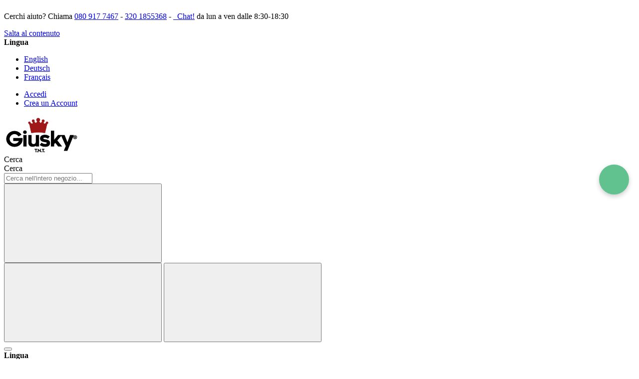

--- FILE ---
content_type: text/html; charset=UTF-8
request_url: https://tntgiusky.com/it/tovaglie-monouso-tnt-airlaid-plus-victoria-120x120-sabbia
body_size: 59211
content:
<!doctype html>
<html lang="it">
    <head prefix="og: http://ogp.me/ns# fb: http://ogp.me/ns/fb# product: http://ogp.me/ns/product#">
                <meta charset="utf-8"/>
<meta name="title" content="Tovaglie Monouso TnT Airlaid Plus Victoria 120x120 Sabbia 100 pz"/>
<meta name="description" content="Tovaglie Monouso TnT Airlaid Plus Victoria 120x120 Packservice. Tovagliato monouso miglior prezzo ingrosso. Spedizione gratuita 24/48h in contrassegno"/>
<meta name="keywords" content="Tovaglie Monouso TnT Airlaid Plus Victoria 120x120 Sabbia"/>
<meta name="robots" content="INDEX,FOLLOW"/>
<meta name="viewport" content="width=device-width, initial-scale=1"/>
<meta name="format-detection" content="telephone=no"/>
<title>Tovaglie Monouso TnT Airlaid Plus Victoria 120x120 Sabbia 100 pz  | TNTGiusky</title>
<link  rel="stylesheet" type="text/css"  media="all" href="https://tntgiusky.com/static/version1765136918/_cache/merged/f5521adcec3c69fd278b8b6497e0f2e9.css" />
<link  rel="stylesheet" type="text/css"  media="screen and (min-width: 768px)" href="https://tntgiusky.com/static/version1765136918/frontend/Amasty/LevelzeroJet/it_IT/css/styles-l.css" />
<link  rel="stylesheet" type="text/css"  media="print" href="https://tntgiusky.com/static/version1765136918/frontend/Amasty/LevelzeroJet/it_IT/css/print.css" />

<link  rel="preload" as="font" type="font/woff2" crossorigin="anonymous" href="https://tntgiusky.com/static/version1765136918/frontend/Amasty/LevelzeroJet/it_IT/fonts/Blank-Theme-Icons/Blank-Theme-Icons.woff2" />
<link  rel="preconnect" crossorigin="" href="https://fonts.gstatic.com/" />
<link  rel="preload" as="style" href="https://fonts.googleapis.com/css?family=Quicksand&display=swap" />
<link  rel="stylesheet" href="https://fonts.googleapis.com/css?family=Quicksand&display=swap" />
<link  rel="canonical" href="https://tntgiusky.com/it/tovaglie-monouso-tnt-airlaid-plus-victoria-120x120-sabbia" />
<link  rel="icon" type="image/x-icon" href="https://tntgiusky.com/media/favicon/default/favicon_1.png" />
<link  rel="shortcut icon" type="image/x-icon" href="https://tntgiusky.com/media/favicon/default/favicon_1.png" />
<!--lKIrFQXdKwxJisOEGq4LjhkW7K0yVFUj-->            
    <!-- Meta Business Extension for Magento 2 -->
<!-- Meta Pixel Code -->

<noscript>
    <img height="1" width="1" style="display:none"
     src="https://www.facebook.com/tr?id=296388445299265&ev=PageView&noscript=1&a=magento2-0.0.0-1.4.6" />
        </noscript>
<!-- End Meta Pixel Code -->
    


<!-- Google Tag Manager -->
<script type="text&#x2F;javascript">function callAmGA4GTM () {
(function(w,d,s,l,i){w[l]=w[l]||[];w[l].push({'gtm.start':
new Date().getTime(),event:'gtm.js'});var f=d.getElementsByTagName(s)[0],
j=d.createElement(s),dl=l!='dataLayer'?'&l='+l:'';j.async=true;j.src=
'https://www.googletagmanager.com/gtm.js?id='+i+dl;f.parentNode.insertBefore(j,f);
})(window,document,'script','dataLayer', 'GTM-TLNMZL5');
}
</script><!-- End Google Tag Manager -->
    
<!-- Preload -->
<link rel="preload"
      as="image"
      href="https://tntgiusky.com/media/wysiwyg/offerte_fino_al_70_1_.png"
      fetchpriority="high"/>



<meta property="og:type" content="product"/>

    <meta property="og:title" content="Tovaglie Monouso TnT Airlaid Plus Victoria 120x120 Sabbia 100 pz"/>

    <meta property="og:description" content="Tovaglie Monouso TnT Airlaid Plus Victoria 120x120 Packservice. Tovagliato monouso miglior prezzo ingrosso. Spedizione gratuita 24/48h in contrassegno"/>

<meta property="og:url" content="https://tntgiusky.com/it/tovaglie-monouso-tnt-airlaid-plus-victoria-120x120-sabbia"/>

    <meta property="og:image" content="https://tntgiusky.com/media/catalog/product/cache/243346931d76d9c7db73463da20bf756/p/a/pack_service_victoria_sabbia_700x700.jpg"/>

<meta property="og:site_name" content="giusky"/>

    <meta property="product:price:amount" content="106.07"/>
    <meta property="product:price:currency" content="EUR"/>

<link rel="alternate" hreflang="de" href="https://tntgiusky.com/de/einweg-tischdecken-airlaid-plus-victoria-120x120-sand" />
<link rel="alternate" hreflang="en" href="https://tntgiusky.com/en/nonwoven-airlaid-disposable-tablecloth-plus-victoria-120x120-sand" />
<link rel="alternate" hreflang="fr" href="https://tntgiusky.com/fr/nappes-jetables-airlaid-plus-victoria-120x120-sable" />
<link rel="alternate" hreflang="it" href="https://tntgiusky.com/it/tovaglie-monouso-tnt-airlaid-plus-victoria-120x120-sabbia" />
<link rel="alternate" hreflang="x-default" href="https://tntgiusky.com/it/tovaglie-monouso-tnt-airlaid-plus-victoria-120x120-sabbia" />    </head>
    <body data-container="body"
          data-mage-init='{"loaderAjax": {}, "loader": { "icon": "https://tntgiusky.com/static/version1765136918/frontend/Amasty/LevelzeroJet/it_IT/images/loader-2.gif"}}'
        id="html-body" class="amasty-jet-theme amasty-mega-menu catalog-product-view product-tovaglie-monouso-tnt-airlaid-plus-victoria-120x120-sabbia am-tabs-view am-tabs-allow-default-edit page-layout-1column">
        






<div class="cookie-status-message" id="cookie-status">
    The store will not work correctly when cookies are disabled.</div>




    <noscript>
        <div class="message global noscript">
            <div class="content">
                <p>
                    <strong>I JavaScript sembrano essere disabilitati nel tuo browser.</strong>
                    <span>
                        Per una migliore esperienza sul nostro sito, assicurati di attivare i javascript nel tuo browser.                    </span>
                </p>
            </div>
        </div>
    </noscript>


<!-- Google Tag Manager (noscript) -->
<noscript>
    <iframe src="https://www.googletagmanager.com/ns.html?id=GTM-TLNMZL5"
            height="0" width="0" style="display:none;visibility:hidden"></iframe>
</noscript>
<!-- End Google Tag Manager (noscript) -->







    

            
    <div class="page-wrapper"><header id="ammenu-header-container" class="ammenu-header-container page-header">
    <style>
        .page-header .panel.header,
        .page-header .header.content,
        .sections.nav-sections .navigation {
            max-width: 1360px;
        }
    </style>
<div class="panel wrapper"><div class="panel header"><style>#html-body [data-pb-style=FREBHWQ],#html-body [data-pb-style=PBC6T8A]{background-position:left top;background-size:cover;background-repeat:no-repeat;background-attachment:scroll}#html-body [data-pb-style=PBC6T8A]{justify-content:flex-start;display:flex;flex-direction:column}#html-body [data-pb-style=FREBHWQ]{align-self:stretch}#html-body [data-pb-style=HTYCAPS]{display:flex;width:100%}#html-body [data-pb-style=B6BVQEY]{justify-content:flex-start;display:flex;flex-direction:column;background-position:left top;background-size:cover;background-repeat:no-repeat;background-attachment:scroll;width:100%;align-self:stretch}</style><div data-content-type="row" data-appearance="contained" data-element="main"><div class="contanctop-sx" data-enable-parallax="0" data-parallax-speed="0.5" data-background-images="{}" data-background-type="image" data-video-loop="true" data-video-play-only-visible="true" data-video-lazy-load="true" data-video-fallback-src="" data-element="inner" data-pb-style="PBC6T8A"><div class="pagebuilder-column-group" data-background-images="{}" data-content-type="column-group" data-appearance="default" data-grid-size="12" data-element="main" data-pb-style="FREBHWQ"><div class="pagebuilder-column-line" data-content-type="column-line" data-element="main" data-pb-style="HTYCAPS"><div class="pagebuilder-column" data-content-type="column" data-appearance="full-height" data-background-images="{}" data-element="main" data-pb-style="B6BVQEY"><div data-content-type="html" data-appearance="default" data-element="main" data-decoded="true"><p>Cerchi aiuto? Chiama 

<a tabindex="0" title="Chiamaci a questo numero tel:+390809177467" href="tel:+390809177467" target="_blank" rel="noopener">

<i class="fa fa-phone" aria-hidden="true"></i> 080 917 7467</a> - 


<a tabindex="0" title="Chiamaci a questo numero tel:+393201855368" href="tel:+393201855368" target="_blank" rel="noopener">

<i class="fa fa-mobile" aria-hidden="true"></i> 320 1855368</a> -


<a href="https://wa.me/message/W432XKSC54SME1" rel="nofollow"><i class="fab fa-whatsapp">&nbsp;</i> Chat!</a>

da lun a ven dalle 8:30-18:30

</p></div></div></div></div></div></div><a class="action skip contentarea"
   href="#contentarea">
    <span>
        Salta al contenuto    </span>
</a>

    <div class="switcher language switcher-language"
     data-ui-id="language-switcher"
     id="switcher-language">
    <strong class="label switcher-label"><span>Lingua</span></strong>
    <div class="actions dropdown options switcher-options">
        <div class="action toggle switcher-trigger"
             id="switcher-language-trigger"
             data-mage-init='{"dropdown":{}}'
             data-toggle="dropdown"
             data-trigger-keypress-button="true">
            <strong class="view-it">
                                <span class="flag-icon flag-icon-it"></span>
                            </strong>
        </div>
        <ul class="dropdown switcher-dropdown"
            data-target="dropdown">
                                                                            <li class="view-en switcher-option has-flag">
                        <a href="#" data-post='{"action":"https:\/\/tntgiusky.com\/it\/stores\/store\/redirect\/","data":{"___store":"en","___from_store":"it","uenc":"aHR0cHM6Ly90bnRnaXVza3kuY29tL2VuL3RvdmFnbGllLW1vbm91c28tdG50LWFpcmxhaWQtcGx1cy12aWN0b3JpYS0xMjB4MTIwLXNhYmJpYQ~~"}}'>
                                                            <span class="flag-icon flag-icon-gb"></span>
                                                        English                        </a>
                    </li>
                                                                <li class="view-de switcher-option has-flag">
                        <a href="#" data-post='{"action":"https:\/\/tntgiusky.com\/it\/stores\/store\/redirect\/","data":{"___store":"de","___from_store":"it","uenc":"aHR0cHM6Ly90bnRnaXVza3kuY29tL2RlL3RvdmFnbGllLW1vbm91c28tdG50LWFpcmxhaWQtcGx1cy12aWN0b3JpYS0xMjB4MTIwLXNhYmJpYQ~~"}}'>
                                                            <span class="flag-icon flag-icon-de"></span>
                                                        Deutsch                        </a>
                    </li>
                                                                <li class="view-fr switcher-option has-flag">
                        <a href="#" data-post='{"action":"https:\/\/tntgiusky.com\/it\/stores\/store\/redirect\/","data":{"___store":"fr","___from_store":"it","uenc":"aHR0cHM6Ly90bnRnaXVza3kuY29tL2ZyL3RvdmFnbGllLW1vbm91c28tdG50LWFpcmxhaWQtcGx1cy12aWN0b3JpYS0xMjB4MTIwLXNhYmJpYQ~~"}}'>
                                                            <span class="flag-icon flag-icon-fr"></span>
                                                        Français                        </a>
                    </li>
                                    </ul>
    </div>
</div>
<ul class="header links">
<li class="authorization-link "
    data-label="o"
    title="Accedi"
    aria-label="Accedi">
    <a href="https://tntgiusky.com/it/customer/account/login/referer/aHR0cHM6Ly90bnRnaXVza3kuY29tL2l0L3RvdmFnbGllLW1vbm91c28tdG50LWFpcmxhaWQtcGx1cy12aWN0b3JpYS0xMjB4MTIwLXNhYmJpYQ~~/"                title="Accedi"
        aria-label="Accedi">
        Accedi    </a>
</li>

<li><a href="https://tntgiusky.com/it/customer/account/create/" id="idBQNNNHd9" >Crea un Account</a></li></ul></div></div><div class="header content">
<!-- ko scope: 'index = ammenu_hamburger_toggle' -->
    <!-- ko if: $data.source.isMobile() || false -->
        <button class="ammenu-button -hamburger -trigger"
                aria-controls="ammenu-sidebar"
                aria-haspopup="menu"
                type="button"
                title="Toggling menu"
                data-bind="
                    style: {
                        color: color_settings.hamburger_icon_color
                    },
                    event: {
                        click: toggling
                    },
                    attr: {
                        'aria-expanded': isOpen().toString()
                    }">
        </button>
                    <style>
                @media (min-width: 1025px) {
                    .ammenu-button.-hamburger.-trigger {
                        display: none;
                    }
                }
            </style>
            <!-- /ko -->
<!-- /ko -->

    <style>
        @media (max-width: 768px) {
            .logo .logo-image {
                width: auto;
                height: 50px;
            }
        }
    </style>

<a class="logo ammenu-logo "
   href="https://tntgiusky.com/it/"
   title=""
   aria-label="store logo">
        <picture>
        <source srcset="" media=&#x28;max-width&#x3A;&#x20;768px&#x29;>
                <img src="https://tntgiusky.com/media/logo/default/logo-giusky_150_3.png"
             title=""
             alt=""
             class="logo-image"
                         />
            </picture>
    </a>

<div class="block block-search -header" data-amtheme-js="search">
    <div class="block block-title">Cerca</div>
    <div class="block block-content">
        <form class="form minisearch"
              id="search_mini_form"
              action="https://tntgiusky.com/it/catalogsearch/result/"
              data-amtheme-js="form-minisearch"
              method="get">
            <div class="field search">
                <label class="label" for="search" data-role="minisearch-label">
                    Cerca                </label>
                <div class="control">
                    <input id="search"
                           data-mage-init='{"quickSearch":{"formSelector":"#search_mini_form","url":"https://tntgiusky.com/it/search/ajax/suggest/","destinationSelector":"#search_autocomplete"} }'
                           type="text"
                           name="q"
                           value=""
                           placeholder="Cerca nell&#039;intero negozio..."
                           class="input-text"
                           maxlength="128"
                           role="combobox"
                           aria-haspopup="false"
                           aria-autocomplete="both"
                           autocomplete="off"
                           aria-expanded="false"
                           data-amtheme-js="search-input" />
                    <div id="search_autocomplete" class="search-autocomplete"></div>
                    
<div data-bind="scope: 'searchsuiteautocomplete_form'">
    <!-- ko template: getTemplate() --><!-- /ko -->
</div>

                </div>
            </div>
            <div class="actions">
                <button type="submit"
                    title="Cerca"
                    class="action search"
                    aria-label="Cerca"
                    data-amtheme-js="search-btn" >
                    <svg class="amtheme-icon">
                        <use xlink:href="#icon-search" />
                    </svg>
                </button>
            </div>
            <button type="button"
                    title="Reset"
                    class="action amtheme-reset am-opacity-clear  am-no-display-desktop"
                    aria-label="Reset"
                    data-amtheme-js="search-reset" >
                <svg class="amtheme-icon -circle -reset">
                    <use xlink:href="#icon-close" />
                </svg>
            </button>
            <button type="reset"
                    title="Chiudi"
                    class="action amtheme-close am-opacity-clear am-no-display-desktop"
                    aria-label="Chiudi"
                    data-amtheme-js="search-close" >
                <svg class="amtheme-icon">
                    <use xlink:href="#icon-arrow-left-min" />
                </svg>
            </button>
        </form>
    </div>
</div>
<div class="amtheme-icons-container"><style>#html-body [data-pb-style=ET6T12G]{justify-content:center;display:flex;flex-direction:column;background-position:left top;background-size:cover;background-repeat:no-repeat;background-attachment:scroll}</style><div data-content-type="row" data-appearance="contained" data-element="main"><div class="mobile" data-enable-parallax="0" data-parallax-speed="0.5" data-background-images="{}" data-background-type="image" data-video-loop="true" data-video-play-only-visible="true" data-video-lazy-load="true" data-video-fallback-src="" data-element="inner" data-pb-style="ET6T12G"><div data-content-type="html" data-appearance="default" data-element="main" data-decoded="true">
    <button id="toggleSearch" class="search-button" aria-label="Apri la ricerca">
        <i class="fa fa-search" aria-hidden="true"></i>
    </button>


 </div></div></div>    <div class="switcher language switcher-language"
     data-ui-id="language-switcher"
     id="switcher-language-mobile">
    <strong class="label switcher-label"><span>Lingua</span></strong>
    <div class="actions dropdown options switcher-options">
        <div class="action toggle switcher-trigger"
             id="switcher-language-trigger-mobile"
             data-mage-init='{"dropdown":{}}'
             data-toggle="dropdown"
             data-trigger-keypress-button="true">
            <strong class="view-it">
                                <span class="flag-icon flag-icon-it"></span>
                            </strong>
        </div>
        <ul class="dropdown switcher-dropdown"
            data-target="dropdown">
                                                                            <li class="view-en switcher-option has-flag">
                        <a href="#" data-post='{"action":"https:\/\/tntgiusky.com\/it\/stores\/store\/redirect\/","data":{"___store":"en","___from_store":"it","uenc":"aHR0cHM6Ly90bnRnaXVza3kuY29tL2VuL3RvdmFnbGllLW1vbm91c28tdG50LWFpcmxhaWQtcGx1cy12aWN0b3JpYS0xMjB4MTIwLXNhYmJpYQ~~"}}'>
                                                            <span class="flag-icon flag-icon-gb"></span>
                                                        English                        </a>
                    </li>
                                                                <li class="view-de switcher-option has-flag">
                        <a href="#" data-post='{"action":"https:\/\/tntgiusky.com\/it\/stores\/store\/redirect\/","data":{"___store":"de","___from_store":"it","uenc":"aHR0cHM6Ly90bnRnaXVza3kuY29tL2RlL3RvdmFnbGllLW1vbm91c28tdG50LWFpcmxhaWQtcGx1cy12aWN0b3JpYS0xMjB4MTIwLXNhYmJpYQ~~"}}'>
                                                            <span class="flag-icon flag-icon-de"></span>
                                                        Deutsch                        </a>
                    </li>
                                                                <li class="view-fr switcher-option has-flag">
                        <a href="#" data-post='{"action":"https:\/\/tntgiusky.com\/it\/stores\/store\/redirect\/","data":{"___store":"fr","___from_store":"it","uenc":"aHR0cHM6Ly90bnRnaXVza3kuY29tL2ZyL3RvdmFnbGllLW1vbm91c28tdG50LWFpcmxhaWQtcGx1cy12aWN0b3JpYS0xMjB4MTIwLXNhYmJpYQ~~"}}'>
                                                            <span class="flag-icon flag-icon-fr"></span>
                                                        Français                        </a>
                    </li>
                                    </ul>
    </div>
</div>

    <div class="amtheme-header-icon">
        <a href="https://tntgiusky.com/it/wishlist/"
           class="amtheme-link"
           aria-label="La mia lista desideri"
           title="La mia lista desideri" >
            <svg class="amtheme-icon -hover-bg">
                <use xlink:href="#icon-wishlist"></use>
            </svg>
        </a>
    </div>

<div class="account-icon amtheme-header-icon am-no-display-mobile ">
            <a href="https://tntgiusky.com/it/customer/account/login/referer/aHR0cHM6Ly90bnRnaXVza3kuY29tL2l0L3RvdmFnbGllLW1vbm91c28tdG50LWFpcmxhaWQtcGx1cy12aWN0b3JpYS0xMjB4MTIwLXNhYmJpYQ~~/"            title="Account"
            aria-label="Account">
            <svg class="amtheme-icon">
                <use xlink:href="#icon-account"></use>
            </svg>
        </a>
    </div>

<div data-block="minicart" class="minicart-wrapper amtheme-header-icon" data-amtheme-js="minicart">
    <a class="action showcart" href="https://tntgiusky.com/it/checkout/cart/"
       data-bind="scope: 'minicart_content'"
       aria-label="Carrello"
       title="Carrello" >
        <svg class="amtheme-icon -hover-bg" focusable="false">
            <use xlink:href="#icon-cart" />
        </svg>
        <span class="counter qty empty"
              data-bind="css: {
                        empty: !!getCartParam('summary_count') == false && !isLoading()
                    },
                    blockLoader: isLoading">
            <span class="counter-number">
                <!-- ko text: getCartParam('summary_count') --><!-- /ko -->
            </span>
            <span class="counter-label">
                <!-- ko if: getCartParam('summary_count') -->
                    <!-- ko text: getCartParam('summary_count') --><!-- /ko -->
                    <!-- ko i18n: 'items' --><!-- /ko -->
                <!-- /ko -->
            </span>
        </span>
    </a>
            <div class="block block-minicart  -sticky-minicart"
             data-role="dropdownDialog"
             data-mage-init='{"dropdownDialog":{
                "appendTo":"[data-block=minicart]",
                "triggerTarget":".showcart",
                "timeout": "2000",
                "closeOnMouseLeave": false,
                "closeOnEscape": true,
                "triggerClass":"active",
                "parentClass":"active",
                "buttons":[]}}'>
            <div id="minicart-content-wrapper"
                 class="amtheme-minicart-content qty-square"
                 data-bind="scope: 'minicart_content'">
                <!-- ko template: getTemplate() --><!-- /ko -->
                
<div class="amtheme-payment-methods">
    <ul class="amtheme-payments-list">
                    <li class="amtheme-item">
                                    <svg width="47" height="25" viewBox="0 0 47 25" fill="none" xmlns="http://www.w3.org/2000/svg">
<rect width="47" height="25" rx="3" fill="white"/>
<path d="M18.6052 9.26811H16.3154C16.2396 9.26806 16.1663 9.29482 16.1086 9.34355C16.051 9.39229 16.0128 9.4598 16.001 9.53393L15.0749 15.3464C15.0707 15.3734 15.0724 15.4009 15.0799 15.4272C15.0874 15.4534 15.1006 15.4778 15.1186 15.4985C15.1365 15.5192 15.1588 15.5359 15.1839 15.5472C15.2089 15.5586 15.2362 15.5645 15.2638 15.5645H16.3569C16.4328 15.5645 16.5061 15.5377 16.5638 15.4889C16.6214 15.4401 16.6596 15.3725 16.6713 15.2983L16.9211 13.7306C16.9328 13.6565 16.9709 13.5889 17.0285 13.5401C17.086 13.4913 17.1593 13.4645 17.2351 13.4645H17.96C19.4683 13.4645 20.3388 12.7419 20.5662 11.3101C20.6686 10.6837 20.5705 10.1915 20.2742 9.84681C19.9488 9.4683 19.3716 9.26811 18.6052 9.26811ZM18.8693 11.391C18.7441 12.2043 18.1164 12.2043 17.5093 12.2043H17.1638L17.4062 10.6853C17.4133 10.6409 17.4362 10.6004 17.4708 10.5712C17.5053 10.542 17.5493 10.5259 17.5947 10.5259H17.7531C18.1666 10.5259 18.5566 10.5259 18.7582 10.7593C18.8784 10.8985 18.9152 11.1053 18.8693 11.391ZM25.4497 11.3648H24.3532C24.3078 11.3648 24.2638 11.3809 24.2293 11.4101C24.1947 11.4393 24.1718 11.4798 24.1647 11.5242L24.1162 11.8278L24.0395 11.7178C23.8021 11.3767 23.2728 11.2627 22.7445 11.2627C21.5328 11.2627 20.4979 12.1712 20.2963 13.4456C20.1915 14.0813 20.3405 14.6891 20.7048 15.113C21.0389 15.5028 21.517 15.6652 22.0859 15.6652C23.0622 15.6652 23.6036 15.0438 23.6036 15.0438L23.5547 15.3454C23.5503 15.3724 23.5519 15.3999 23.5594 15.4262C23.5668 15.4525 23.58 15.4769 23.5978 15.4977C23.6157 15.5185 23.638 15.5352 23.663 15.5467C23.688 15.5581 23.7153 15.5641 23.7429 15.5641H24.7306C24.8064 15.5642 24.8798 15.5374 24.9374 15.4886C24.9951 15.4398 25.0332 15.3722 25.045 15.298L25.6376 11.5829C25.6419 11.556 25.6403 11.5285 25.6329 11.5022C25.6255 11.476 25.6124 11.4517 25.5945 11.4309C25.5767 11.4102 25.5545 11.3935 25.5295 11.3821C25.5045 11.3707 25.4773 11.3648 25.4497 11.3648ZM23.9213 13.4774C23.8155 14.0975 23.3183 14.5138 22.6842 14.5138C22.3658 14.5138 22.1113 14.4127 21.9479 14.2211C21.7859 14.0309 21.7243 13.7601 21.7758 13.4585C21.8746 12.8437 22.3802 12.4138 23.0046 12.4138C23.316 12.4138 23.5691 12.5162 23.7358 12.7094C23.9029 12.9047 23.9692 13.1771 23.9213 13.4774ZM31.2895 11.3648H30.1877C30.1357 11.3649 30.0845 11.3775 30.0386 11.4016C29.9927 11.4257 29.9534 11.4605 29.9242 11.503L28.4045 13.719L27.7603 11.5895C27.7405 11.5246 27.7001 11.4676 27.6451 11.4272C27.5901 11.3867 27.5234 11.3648 27.4549 11.3648H26.3721C26.3417 11.3647 26.3118 11.3718 26.2847 11.3855C26.2577 11.3992 26.2343 11.4191 26.2166 11.4436C26.1989 11.468 26.1873 11.4963 26.1828 11.5261C26.1784 11.5558 26.1812 11.5862 26.191 11.6147L27.4047 15.1406L26.2637 16.7351C26.2434 16.7634 26.2314 16.7966 26.2289 16.8312C26.2264 16.8658 26.2336 16.9004 26.2497 16.9312C26.2658 16.962 26.2901 16.9878 26.3201 17.0059C26.35 17.0239 26.3843 17.0334 26.4194 17.0334H27.5199C27.5713 17.0335 27.6219 17.0212 27.6674 16.9977C27.713 16.9741 27.7521 16.94 27.7814 16.8982L31.4462 11.6614C31.4661 11.6331 31.4777 11.5999 31.4799 11.5655C31.4821 11.5311 31.4747 11.4967 31.4586 11.4662C31.4424 11.4356 31.4181 11.41 31.3883 11.3921C31.3585 11.3743 31.3244 11.3648 31.2895 11.3648Z" fill="#253B80"/>
<path d="M34.9375 9.26823H32.6474C32.5716 9.26826 32.4984 9.29505 32.4408 9.34378C32.3833 9.39251 32.3451 9.45998 32.3333 9.53404L31.4073 15.3465C31.4029 15.3734 31.4046 15.401 31.4121 15.4272C31.4195 15.4534 31.4327 15.4777 31.4506 15.4985C31.4684 15.5192 31.4906 15.5358 31.5157 15.5473C31.5407 15.5587 31.5679 15.5646 31.5954 15.5646H32.7706C32.8236 15.5645 32.8749 15.5457 32.9151 15.5116C32.9554 15.4774 32.982 15.4302 32.9902 15.3783L33.2531 13.7307C33.2648 13.6566 33.3029 13.5891 33.3605 13.5403C33.418 13.4915 33.4913 13.4646 33.5671 13.4646H34.2917C35.8003 13.4646 36.6705 12.742 36.8982 11.3102C37.001 10.6838 36.9022 10.1916 36.6059 9.84692C36.2808 9.46842 35.7039 9.26823 34.9375 9.26823ZM35.2017 11.3911C35.0768 12.2045 34.449 12.2045 33.8417 12.2045H33.4965L33.7392 10.6855C33.7462 10.641 33.769 10.6005 33.8035 10.5713C33.838 10.542 33.882 10.526 33.9274 10.526H34.0857C34.4989 10.526 34.8893 10.526 35.0908 10.7594C35.211 10.8986 35.2475 11.1054 35.2017 11.3911ZM41.7817 11.3649H40.6859C40.6404 11.3648 40.5965 11.3808 40.5619 11.4101C40.5274 11.4393 40.5046 11.4799 40.4977 11.5243L40.4492 11.8279L40.3722 11.7179C40.1348 11.3768 39.6058 11.2628 39.0775 11.2628C37.8658 11.2628 36.8312 12.1713 36.6296 13.4457C36.5252 14.0814 36.6735 14.6893 37.0378 15.1132C37.3726 15.5029 37.85 15.6653 38.4189 15.6653C39.3952 15.6653 39.9366 15.0439 39.9366 15.0439L39.8877 15.3455C39.8833 15.3725 39.8849 15.4002 39.8924 15.4265C39.8999 15.4528 39.9131 15.4773 39.9311 15.4981C39.949 15.5189 39.9713 15.5356 39.9964 15.547C40.0216 15.5584 40.0489 15.5643 40.0765 15.5643H41.0639C41.1397 15.5642 41.213 15.5374 41.2706 15.4886C41.3281 15.4398 41.3662 15.3722 41.3779 15.2981L41.9709 11.583C41.9751 11.556 41.9734 11.5284 41.9658 11.5022C41.9582 11.4759 41.945 11.4516 41.927 11.4309C41.909 11.4102 41.8867 11.3935 41.8617 11.3821C41.8366 11.3708 41.8093 11.3649 41.7817 11.3649ZM40.2533 13.4775C40.1482 14.0976 39.6503 14.5139 39.0162 14.5139C38.6984 14.5139 38.4433 14.4128 38.2799 14.2213C38.1179 14.031 38.0569 13.7602 38.1078 13.4586C38.2073 12.8438 38.7122 12.4139 39.3366 12.4139C39.648 12.4139 39.9011 12.5163 40.0678 12.7096C40.2356 12.9048 40.3019 13.1772 40.2533 13.4775ZM43.0744 9.42765L42.1346 15.3465C42.1303 15.3734 42.132 15.401 42.1394 15.4272C42.1469 15.4534 42.16 15.4777 42.1779 15.4985C42.1958 15.5192 42.218 15.5358 42.243 15.5473C42.268 15.5587 42.2952 15.5646 42.3228 15.5646H43.2676C43.4247 15.5646 43.5579 15.4519 43.582 15.2984L44.5088 9.48632C44.5131 9.45938 44.5114 9.43183 44.504 9.40558C44.4965 9.37932 44.4834 9.35498 44.4655 9.33423C44.4476 9.31348 44.4254 9.2968 44.4004 9.28535C44.3754 9.2739 44.3482 9.26795 44.3206 9.2679H43.2626C43.2172 9.26806 43.1733 9.28422 43.1388 9.31349C43.1043 9.34277 43.0815 9.38324 43.0744 9.42765Z" fill="#179BD7"/>
<path d="M5.5653 16.694L5.74041 15.593L5.35035 15.584H3.48779L4.78218 7.45943C4.78603 7.43461 4.79877 7.41198 4.81806 7.39568C4.83736 7.37937 4.86194 7.37047 4.88731 7.37061H8.02784C9.07044 7.37061 9.78996 7.58538 10.1656 8.00929C10.3417 8.20815 10.4539 8.41597 10.5081 8.64466C10.565 8.88462 10.566 9.17132 10.5105 9.52099L10.5065 9.54651V9.77056L10.6826 9.86933C10.817 9.93676 10.9379 10.028 11.0391 10.1385C11.1898 10.3085 11.2872 10.5246 11.3284 10.7808C11.3709 11.0443 11.3569 11.3578 11.2872 11.7128C11.2069 12.1211 11.077 12.4768 10.9015 12.7678C10.7467 13.0285 10.5386 13.2542 10.2905 13.4306C10.0575 13.5944 9.78058 13.7187 9.46753 13.7982C9.16419 13.8764 8.81833 13.9159 8.43899 13.9159H8.19458C8.01981 13.9159 7.85006 13.9782 7.7168 14.0899C7.58373 14.2028 7.49546 14.3587 7.4677 14.53L7.44929 14.6291L7.13992 16.5697L7.12586 16.641C7.12217 16.6635 7.11581 16.6748 7.10644 16.6824C7.09736 16.6897 7.08603 16.6938 7.0743 16.694H5.5653Z" fill="#253B80"/>
<path d="M10.8501 9.57233C10.8408 9.63165 10.83 9.69231 10.818 9.75462C10.4038 11.8596 8.9869 12.5868 7.17725 12.5868H6.25584C6.03453 12.5868 5.84804 12.7459 5.81356 12.962L5.34181 15.9237L5.20822 16.7632C5.2029 16.7965 5.20493 16.8306 5.21417 16.863C5.22342 16.8955 5.23966 16.9256 5.26177 16.9512C5.28389 16.9768 5.31135 16.9974 5.34228 17.0116C5.3732 17.0257 5.40685 17.033 5.44091 17.033H7.07513C7.26865 17.033 7.43304 16.8938 7.46351 16.7049L7.47958 16.6227L7.78727 14.6898L7.80703 14.5837C7.83716 14.3941 8.00189 14.2549 8.19541 14.2549H8.43982C10.0231 14.2549 11.2626 13.6185 11.6249 11.7771C11.7762 11.0078 11.6979 10.3655 11.2974 9.91371C11.1705 9.77396 11.0189 9.65828 10.8501 9.57233Z" fill="#179BD7"/>
<path d="M10.4168 9.40128C10.2846 9.36341 10.15 9.33385 10.014 9.31278C9.74528 9.27189 9.47367 9.25228 9.20177 9.25412H6.74024C6.64656 9.25404 6.55594 9.28715 6.48477 9.34745C6.41361 9.40775 6.36658 9.49127 6.35219 9.5829L5.82854 12.8661L5.81348 12.9619C5.82979 12.8574 5.88335 12.7621 5.96448 12.6933C6.0456 12.6245 6.14893 12.5867 6.25576 12.5867H7.17717C8.98682 12.5867 10.4037 11.8592 10.8179 9.75459C10.8303 9.69228 10.8407 9.63163 10.8501 9.5723C10.7408 9.51556 10.6269 9.468 10.5095 9.43011C10.4788 9.42001 10.4479 9.41039 10.4168 9.40128Z" fill="#222D65"/>
<path d="M6.35227 9.583C6.36654 9.49134 6.41354 9.40779 6.48475 9.34752C6.55595 9.28725 6.64664 9.25426 6.74032 9.25455H9.20186C9.49348 9.25455 9.76568 9.27344 10.0141 9.31321C10.1822 9.33937 10.348 9.37848 10.51 9.43021C10.6322 9.47031 10.7457 9.51771 10.8505 9.5724C10.9737 8.79451 10.8495 8.26487 10.4246 7.78527C9.95619 7.25729 9.11079 7.03125 8.02901 7.03125H4.88848C4.6675 7.03125 4.479 7.19034 4.44485 7.40677L3.13674 15.6149C3.13065 15.653 3.13297 15.6919 3.14354 15.7291C3.15411 15.7662 3.17268 15.8006 3.19797 15.83C3.22326 15.8594 3.25468 15.8829 3.29006 15.8991C3.32544 15.9153 3.36394 15.9237 3.40292 15.9238H5.34181L5.82863 12.8662L6.35227 9.583Z" fill="#253B80"/>
</svg>
                            </li>
                    <li class="amtheme-item">
                                    <svg width="47" height="25" viewBox="0 0 47 25" fill="none" xmlns="http://www.w3.org/2000/svg">
<rect width="47" height="25" rx="3" fill="white"/>
<path d="M36.5522 23.1453V23.2013H36.6039C36.6154 23.2013 36.6252 23.1986 36.6323 23.1942C36.6388 23.1899 36.6426 23.1823 36.6426 23.173C36.6426 23.1638 36.6388 23.1567 36.6323 23.1524C36.6252 23.1475 36.6154 23.1453 36.6039 23.1453H36.5522ZM36.6045 23.1062C36.6312 23.1062 36.6519 23.1122 36.6666 23.1241C36.6813 23.1361 36.6884 23.1524 36.6884 23.173C36.6884 23.1904 36.6829 23.2046 36.671 23.216C36.6595 23.2268 36.6432 23.2339 36.6214 23.2366L36.69 23.3154H36.6366L36.5729 23.2372H36.5522V23.3154H36.5075V23.1062H36.6045ZM36.5909 23.3877C36.6154 23.3877 36.6383 23.3828 36.659 23.3736C36.6802 23.3643 36.6987 23.3518 36.7145 23.3361C36.7303 23.3203 36.7429 23.3018 36.7521 23.2801C36.7609 23.2589 36.7658 23.2361 36.7658 23.2116C36.7658 23.1872 36.7609 23.1643 36.7521 23.1431C36.7429 23.122 36.7303 23.1029 36.7145 23.0872C36.6987 23.0714 36.6802 23.0589 36.659 23.0497C36.6383 23.041 36.6154 23.0366 36.5909 23.0366C36.5663 23.0366 36.5429 23.041 36.5217 23.0497C36.4999 23.0589 36.4808 23.0714 36.465 23.0872C36.4492 23.1029 36.4367 23.122 36.4279 23.1431C36.4187 23.1643 36.4143 23.1872 36.4143 23.2116C36.4143 23.2361 36.4187 23.2589 36.4279 23.2801C36.4367 23.3018 36.4492 23.3203 36.465 23.3361C36.4808 23.3518 36.4999 23.3643 36.5217 23.3736C36.5429 23.3828 36.5663 23.3877 36.5909 23.3877ZM36.5909 22.9861C36.623 22.9861 36.6524 22.9921 36.6808 23.004C36.7086 23.0154 36.7325 23.0317 36.7538 23.0524C36.7745 23.0725 36.7908 23.0964 36.8028 23.1241C36.8148 23.1513 36.8208 23.1806 36.8208 23.2116C36.8208 23.2426 36.8148 23.2719 36.8028 23.2991C36.7908 23.3263 36.7745 23.3502 36.7538 23.3708C36.7325 23.3909 36.7086 23.4072 36.6808 23.4192C36.6524 23.4312 36.623 23.4371 36.5909 23.4371C36.5582 23.4371 36.5282 23.4312 36.4999 23.4192C36.4715 23.4072 36.447 23.3909 36.4263 23.3708C36.4056 23.3502 36.3893 23.3263 36.3773 23.2991C36.3653 23.2719 36.3593 23.2426 36.3593 23.2116C36.3593 23.1806 36.3653 23.1513 36.3773 23.1241C36.3893 23.0964 36.4056 23.0725 36.4263 23.0524C36.447 23.0317 36.4715 23.0154 36.4999 23.004C36.5282 22.9921 36.5582 22.9861 36.5909 22.9861ZM15.3625 22.1802C15.3625 21.7814 15.6246 21.4537 16.0528 21.4537C16.462 21.4537 16.7383 21.7672 16.7383 22.1802C16.7383 22.5932 16.462 22.9068 16.0528 22.9068C15.6246 22.9068 15.3625 22.5791 15.3625 22.1802ZM17.2047 22.1802V21.0456H16.7099V21.3211C16.553 21.1168 16.3149 20.9885 15.9912 20.9885C15.3532 20.9885 14.853 21.4874 14.853 22.1802C14.853 22.8736 15.3532 23.3719 15.9912 23.3719C16.3149 23.3719 16.553 23.2437 16.7099 23.0394V23.3149H17.2047V22.1802ZM33.9232 22.1802C33.9232 21.7814 34.1853 21.4537 34.6136 21.4537C35.0233 21.4537 35.299 21.7672 35.299 22.1802C35.299 22.5932 35.0233 22.9068 34.6136 22.9068C34.1853 22.9068 33.9232 22.5791 33.9232 22.1802ZM35.7659 22.1802V20.1343H35.2707V21.3211C35.1137 21.1168 34.8756 20.9885 34.552 20.9885C33.914 20.9885 33.4138 21.4874 33.4138 22.1802C33.4138 22.8736 33.914 23.3719 34.552 23.3719C34.8756 23.3719 35.1137 23.2437 35.2707 23.0394V23.3149H35.7659V22.1802ZM23.3458 21.4303C23.6645 21.4303 23.8694 21.6297 23.9217 21.9808H22.741C22.7939 21.6531 22.9933 21.4303 23.3458 21.4303ZM23.3556 20.9885C22.6887 20.9885 22.2223 21.4727 22.2223 22.1802C22.2223 22.9019 22.7078 23.3719 23.3888 23.3719C23.7316 23.3719 24.0454 23.2866 24.3216 23.054L24.0792 22.6883C23.8885 22.8399 23.6455 22.9258 23.4172 22.9258C23.0984 22.9258 22.808 22.7785 22.7366 22.3699H24.4263C24.4312 22.3085 24.4361 22.2465 24.4361 22.1802C24.4312 21.4727 23.9931 20.9885 23.3556 20.9885ZM29.3295 22.1802C29.3295 21.7814 29.5916 21.4537 30.0198 21.4537C30.429 21.4537 30.7053 21.7672 30.7053 22.1802C30.7053 22.5932 30.429 22.9068 30.0198 22.9068C29.5916 22.9068 29.3295 22.5791 29.3295 22.1802ZM31.1717 22.1802V21.0456H30.6769V21.3211C30.5195 21.1168 30.2819 20.9885 29.9582 20.9885C29.3202 20.9885 28.82 21.4874 28.82 22.1802C28.82 22.8736 29.3202 23.3719 29.9582 23.3719C30.2819 23.3719 30.5195 23.2437 30.6769 23.0394V23.3149H31.1717V22.1802ZM26.5354 22.1802C26.5354 22.8687 27.016 23.3719 27.7494 23.3719C28.0921 23.3719 28.3204 23.2958 28.5678 23.1013L28.3302 22.7024C28.1444 22.8356 27.9493 22.9068 27.7347 22.9068C27.3396 22.9019 27.0492 22.6171 27.0492 22.1802C27.0492 21.7433 27.3396 21.4586 27.7347 21.4537C27.9493 21.4537 28.1444 21.5249 28.3302 21.658L28.5678 21.2591C28.3204 21.0646 28.0921 20.9885 27.7494 20.9885C27.016 20.9885 26.5354 21.4917 26.5354 22.1802ZM32.9141 20.9885C32.6286 20.9885 32.4428 21.1217 32.3142 21.3211V21.0456H31.8239V23.3149H32.3191V22.0427C32.3191 21.6672 32.481 21.4586 32.8046 21.4586C32.9049 21.4586 33.0095 21.4727 33.1141 21.5156L33.2667 21.0505C33.1571 21.0075 33.0144 20.9885 32.9141 20.9885ZM19.6516 21.226C19.4135 21.0695 19.0855 20.9885 18.7237 20.9885C18.1473 20.9885 17.7762 21.264 17.7762 21.7151C17.7762 22.0851 18.0525 22.3134 18.5614 22.3845L18.7951 22.4177C19.0665 22.4557 19.1945 22.5269 19.1945 22.6552C19.1945 22.8307 19.0136 22.9307 18.6758 22.9307C18.3331 22.9307 18.0857 22.8214 17.919 22.6932L17.6858 23.0774C17.9571 23.2768 18.2998 23.3719 18.6709 23.3719C19.328 23.3719 19.7088 23.0633 19.7088 22.6313C19.7088 22.2324 19.4092 22.0237 18.9139 21.9525L18.6807 21.9188C18.4666 21.8906 18.2949 21.8482 18.2949 21.696C18.2949 21.5298 18.4568 21.4303 18.7281 21.4303C19.0185 21.4303 19.2997 21.5395 19.4375 21.6249L19.6516 21.226ZM26.0352 20.9885C25.7497 20.9885 25.5639 21.1217 25.4359 21.3211V21.0456H24.9455V23.3149H25.4403V22.0427C25.4403 21.6672 25.6021 21.4586 25.9257 21.4586C26.026 21.4586 26.1306 21.4727 26.2352 21.5156L26.3878 21.0505C26.2782 21.0075 26.1355 20.9885 26.0352 20.9885ZM21.8131 21.0456H21.004V20.3571H20.5038V21.0456H20.0423V21.4966H20.5038V22.5318C20.5038 23.0584 20.7087 23.3719 21.2939 23.3719C21.5085 23.3719 21.7559 23.3056 21.9128 23.1964L21.7701 22.7736C21.6224 22.8589 21.4606 22.9019 21.332 22.9019C21.0846 22.9019 21.004 22.7497 21.004 22.522V21.4966H21.8131V21.0456ZM14.4155 23.3149V21.8906C14.4155 21.3542 14.0728 20.9934 13.5203 20.9885C13.2299 20.9836 12.9302 21.0738 12.7204 21.3923C12.5635 21.1407 12.3162 20.9885 11.9685 20.9885C11.7255 20.9885 11.488 21.0597 11.3022 21.3254V21.0456H10.8069V23.3149H11.3065V22.0569C11.3065 21.6629 11.5256 21.4537 11.8639 21.4537C12.1925 21.4537 12.3587 21.6672 12.3587 22.052V23.3149H12.8588V22.0569C12.8588 21.6629 13.0871 21.4537 13.4157 21.4537C13.7535 21.4537 13.9153 21.6672 13.9153 22.052V23.3149H14.4155Z" fill="#231F20"/>
<path d="M36.8587 15.7676V15.4361H36.7723L36.6723 15.6638L36.5729 15.4361H36.4859V15.7676H36.5473V15.5176L36.6408 15.7333H36.7044L36.7978 15.5171V15.7676H36.8587ZM36.3104 15.7676V15.4926H36.4212V15.4366H36.1387V15.4926H36.2495V15.7676H36.3104Z" fill="#F79410"/>
<path d="M27.0087 17.1946H19.5105V3.75488H27.0087V17.1946Z" fill="#FF5F00"/>
<path d="M19.9921 10.4731C19.9921 7.74683 21.272 5.31831 23.2651 3.75328C21.8076 2.60886 19.9682 1.92579 17.9691 1.92579C13.2364 1.92579 9.40002 5.7525 9.40002 10.4731C9.40002 15.1938 13.2364 19.0205 17.9691 19.0205C19.9682 19.0205 21.8076 18.3374 23.2651 17.193C21.272 15.6279 19.9921 13.1994 19.9921 10.4731Z" fill="#EB001B"/>
<path d="M37.1225 10.4732C37.1225 15.1938 33.2861 19.0205 28.5534 19.0205C26.5543 19.0205 24.7149 18.3374 23.2568 17.193C25.2505 15.628 26.5304 13.1995 26.5304 10.4732C26.5304 7.74686 25.2505 5.31834 23.2568 3.75331C24.7149 2.60889 26.5543 1.92582 28.5534 1.92582C33.2861 1.92582 37.1225 5.75253 37.1225 10.4732Z" fill="#F79E1B"/>
</svg>
                            </li>
                    <li class="amtheme-item">
                                    <svg width="47" height="25" viewBox="0 0 47 25" fill="none" xmlns="http://www.w3.org/2000/svg">
<rect width="47" height="25" rx="3" fill="white"/>
<path d="M20.786 19.208H17.4863L19.5502 6.48071H22.8496L20.786 19.208Z" fill="#00579F"/>
<path d="M32.7477 6.79173C32.0968 6.53421 31.0646 6.24988 29.7882 6.24988C26.5296 6.24988 24.235 7.98287 24.2209 10.4605C24.1939 12.2885 25.8638 13.3039 27.1128 13.9134C28.3894 14.5362 28.8234 14.9427 28.8234 15.4979C28.8104 16.3505 27.7918 16.7436 26.8418 16.7436C25.5244 16.7436 24.8185 16.5409 23.7458 16.0666L23.3113 15.8632L22.8496 18.7202C23.6235 19.0719 25.0493 19.3839 26.5296 19.3976C29.9919 19.3976 32.2459 17.6914 32.2726 15.0511C32.2858 13.6022 31.404 12.4921 29.5029 11.5849C28.3488 11.0026 27.642 10.6099 27.642 10.014C27.6556 9.47238 28.2398 8.91757 29.5426 8.91757C30.6153 8.89039 31.4034 9.14755 32.0005 9.40489L32.2989 9.54004L32.7477 6.79173Z" fill="#00579F"/>
<path d="M37.1325 14.6992C37.4042 13.968 38.4498 11.1382 38.4498 11.1382C38.4361 11.1654 38.721 10.3935 38.884 9.9197L39.1146 11.0164C39.1146 11.0164 39.7394 14.0629 39.8751 14.6992C39.3594 14.6992 37.7842 14.6992 37.1325 14.6992ZM41.2055 6.48071H38.6532C37.8661 6.48071 37.2681 6.7107 36.9286 7.5367L32.0273 19.2078H35.4896C35.4896 19.2078 36.0596 17.637 36.1821 17.2987C36.5619 17.2987 39.93 17.2987 40.4186 17.2987C40.5133 17.7455 40.8123 19.2078 40.8123 19.2078H43.8675L41.2055 6.48071Z" fill="#00579F"/>
<path d="M14.7306 6.48071L11.4991 15.1595L11.146 13.3994C10.5486 11.3684 8.67489 9.16172 6.58398 8.06452L9.54388 19.1945H13.0332L18.2197 6.48071H14.7306Z" fill="#00579F"/>
<path d="M8.49791 6.48096H3.18908L3.13477 6.73812C7.27598 7.79429 10.0186 10.3401 11.1455 13.4001L9.99139 7.5508C9.80139 6.73794 9.21749 6.50777 8.49791 6.48096Z" fill="#FAA61A"/>
</svg>
                            </li>
                    <li class="amtheme-item">
                                    <svg width="47" height="25" viewBox="0 0 47 25" fill="none" xmlns="http://www.w3.org/2000/svg">
<rect width="47" height="25" rx="3" fill="white"/>
<path d="M14.3117 8.53583C14.6375 8.11696 14.8702 7.55848 14.8004 7C14.3117 7.02327 13.7299 7.32578 13.3809 7.72137C13.0784 8.07042 12.7991 8.65218 12.8689 9.18739C13.4274 9.2572 13.9626 8.95469 14.3117 8.53583ZM14.8004 9.32701C14.0092 9.28047 13.3343 9.76914 12.962 9.76914C12.5897 9.76914 12.008 9.35028 11.3797 9.35028C10.5652 9.37355 9.82056 9.81568 9.4017 10.5603C8.56398 12.0263 9.169 14.1905 10.0067 15.3772C10.4023 15.959 10.891 16.6105 11.5193 16.5873C12.1243 16.564 12.357 16.1917 13.0784 16.1917C13.7997 16.1917 14.0092 16.5873 14.6607 16.564C15.3123 16.5407 15.7312 15.9823 16.1268 15.3772C16.5922 14.7024 16.7783 14.0508 16.7783 14.0276C16.755 14.0043 15.4985 13.5389 15.4985 12.0961C15.4752 10.8861 16.4758 10.3044 16.5223 10.2811C15.9871 9.44336 15.1029 9.35028 14.8004 9.32701Z" fill="black"/>
<path d="M22.6418 7.67493C24.3637 7.67493 25.5505 8.8617 25.5505 10.5604C25.5505 12.2824 24.3405 13.4692 22.5952 13.4692H20.7103V16.471H19.3374V7.67493H22.6418ZM20.7103 12.3289H22.2694C23.4562 12.3289 24.131 11.6774 24.131 10.5837C24.131 9.46672 23.4562 8.83843 22.2694 8.83843H20.6871V12.3289H20.7103ZM25.8996 14.6792C25.8996 13.5623 26.7606 12.8642 28.2964 12.7711L30.0649 12.678V12.1893C30.0649 11.468 29.5762 11.0491 28.7851 11.0491C28.0171 11.0491 27.5517 11.4214 27.4354 11.9799H26.1788C26.2486 10.8164 27.2492 9.9554 28.8316 9.9554C30.3907 9.9554 31.3913 10.7698 31.3913 12.073V16.4943H30.1347V15.4471H30.1115C29.7391 16.1685 28.9247 16.6106 28.087 16.6106C26.7838 16.6106 25.8996 15.8195 25.8996 14.6792ZM30.0649 14.0975V13.5855L28.4825 13.6786C27.6914 13.7252 27.2492 14.0742 27.2492 14.6327C27.2492 15.1912 27.7146 15.5635 28.4127 15.5635C29.3435 15.5635 30.0649 14.9352 30.0649 14.0975ZM32.5548 18.8678V17.7974C32.6479 17.8207 32.8806 17.8207 32.9737 17.8207C33.5787 17.8207 33.9045 17.5647 34.1139 16.9132C34.1139 16.8899 34.2303 16.5176 34.2303 16.5176L31.9032 10.095H33.3227L34.9516 15.3308H34.9749L36.6038 10.095H38L35.6032 16.8666C35.0447 18.4257 34.4164 18.9144 33.09 18.9144C32.9969 18.8911 32.6712 18.8911 32.5548 18.8678Z" fill="black"/>
</svg>
                            </li>
                    <li class="amtheme-item">
                                    <svg width="47" height="25" viewBox="0 0 47 25" fill="none" xmlns="http://www.w3.org/2000/svg">
<rect width="47" height="25" rx="3" fill="white"/>
<path d="M17.9952 12.2127C18.0012 11.862 17.965 11.5113 17.8884 11.1707H13.0994V13.0633H15.9111C15.8043 13.7345 15.4274 14.3311 14.869 14.7181L14.859 14.7805L16.3727 15.9536L16.4775 15.9637C17.4389 15.0748 17.9952 13.7667 17.9952 12.2127Z" fill="#4285F4"/>
<path d="M13.0994 17.1991C14.476 17.1991 15.633 16.7456 16.4775 15.9636L14.8691 14.7159C14.347 15.0667 13.7282 15.244 13.1014 15.2259C11.7792 15.2178 10.6102 14.3632 10.199 13.1055L10.1385 13.1115L8.56435 14.329L8.54419 14.3854C9.40685 16.1127 11.1705 17.2011 13.0994 17.1991Z" fill="#34A853"/>
<path d="M10.197 13.1076C10.0861 12.7831 10.0277 12.4424 10.0277 12.0978C10.0297 11.7551 10.0861 11.4145 10.1929 11.088L10.1909 11.0215L8.59661 9.78391L8.5442 9.80809C7.8186 11.2492 7.8186 12.9463 8.5442 14.3875L10.197 13.1076Z" fill="#FBBC05"/>
<path d="M13.0994 8.97157C13.831 8.95947 14.5365 9.23157 15.0706 9.73144L16.5097 8.32658C15.5866 7.45989 14.3631 6.98623 13.0974 7.00034C11.1685 7.00034 9.40484 8.08673 8.54016 9.81206L10.1889 11.0919C10.6041 9.83423 11.7752 8.97963 13.0994 8.97157Z" fill="#EB4335"/>
<path d="M22.0914 12.6661V16.3727H20.9062V7.21598H24.0485C24.8044 7.19986 25.538 7.48405 26.0843 8.0081C27.1545 8.99372 27.2231 10.6626 26.2354 11.7329C26.187 11.7853 26.1367 11.8357 26.0843 11.884C25.536 12.4041 24.8044 12.6842 24.0485 12.6641L22.0914 12.6661ZM22.0914 8.34269V11.5394H24.0767C24.5161 11.5535 24.9414 11.3822 25.2478 11.0657C25.8666 10.4711 25.8847 9.48955 25.2901 8.87077L25.278 8.85867C25.2679 8.8486 25.2579 8.8365 25.2478 8.82844C24.9434 8.50595 24.5182 8.33059 24.0767 8.34269H22.0914ZM29.6619 9.90274C30.5387 9.90274 31.23 10.1345 31.7359 10.6001C32.2418 11.0637 32.4958 11.7006 32.4958 12.5109V16.3727H31.363V15.502H31.3126C30.8229 16.2175 30.1698 16.5763 29.3535 16.5763C28.7166 16.5965 28.0938 16.3788 27.61 15.9615C27.3861 15.7744 27.2069 15.5395 27.0855 15.2741C26.9642 15.0087 26.9037 14.7195 26.9086 14.4277C26.8885 13.823 27.1646 13.2446 27.6483 12.8818C28.1422 12.4988 28.8012 12.3073 29.6256 12.3073C30.2283 12.2851 30.8269 12.4162 31.363 12.6903V12.4202C31.3651 12.0171 31.1857 11.6341 30.8733 11.3802C30.5588 11.1 30.1517 10.9468 29.7304 10.9529C29.0975 10.9387 28.5029 11.2532 28.1603 11.7833L27.1182 11.1302C27.6866 10.3119 28.5352 9.90274 29.6619 9.90274ZM28.128 14.4539C28.126 14.7583 28.2732 15.0445 28.5191 15.2218C28.7811 15.4274 29.1076 15.5342 29.4402 15.5282C29.94 15.5282 30.4177 15.3307 30.7725 14.9779C31.1454 14.6534 31.361 14.1818 31.361 13.686C30.9902 13.3937 30.4762 13.2466 29.8151 13.2466C29.3878 13.2304 28.9645 13.3514 28.6118 13.5912C28.3155 13.7807 28.1341 14.1032 28.128 14.4539ZM39 10.1083L35.0455 19.1341H33.822L35.2894 15.9757L32.6873 10.1063H33.9752L35.8557 14.6071H35.8819L37.7101 10.1063L39 10.1083Z" fill="#7D7D7D"/>
</svg>
                            </li>
                    <li class="amtheme-item">
                                    <svg width="47" height="25" viewBox="0 0 47 25" fill="none" xmlns="http://www.w3.org/2000/svg">
<rect width="47" height="25" rx="3" fill="white"/>
<path d="M24.7813 8.68756H22.6204V16.1857H24.7813V8.68756Z" fill="#646FDE"/>
<path d="M13.4586 14.0001C13.4586 11.4104 10.1687 11.8766 10.1687 10.8963L10.17 10.8989C10.17 10.5604 10.4516 10.4287 10.9024 10.4235C11.556 10.4235 12.3891 10.6237 13.044 10.9815V8.93551C12.3323 8.65135 11.6193 8.53897 10.9075 8.53897C9.1625 8.53897 8 9.45864 8 10.9957C8 13.4034 11.2705 13.012 11.2705 14.0505C11.2705 14.4509 10.9269 14.584 10.4464 14.584C9.73471 14.584 8.81375 14.2856 8.09171 13.8891V15.8472C8.89125 16.1934 9.69984 16.3407 10.4413 16.3407C12.2289 16.3394 13.4586 15.5657 13.4586 14.0001Z" fill="#646FDE"/>
<path d="M22.6139 8.02883L24.7749 7.56383V5.79166L22.6139 6.25666V8.02883Z" fill="#646FDE"/>
<path d="M29.2712 8.54163C28.4277 8.54163 27.8852 8.94204 27.5855 9.22234L27.4745 8.68371H25.5796V18.7084L27.7302 18.2472L27.7354 15.7905C28.0454 16.0204 28.5052 16.3394 29.257 16.3394C30.7979 16.3394 32.202 15.2041 32.202 12.4438C32.2071 9.91725 30.7837 8.54163 29.2712 8.54163ZM28.7584 14.5363C28.2533 14.5376 27.955 14.3516 27.7457 14.1255L27.7315 10.895C27.955 10.6458 28.265 10.4636 28.7584 10.4636C29.5424 10.4636 30.0849 11.3549 30.0849 12.4903C30.0914 13.6605 29.5579 14.5363 28.7584 14.5363ZM35.8897 8.54163C33.845 8.54163 32.5998 10.2983 32.5998 12.5122C32.5998 15.1304 34.0671 16.3407 36.1609 16.3407C37.1878 16.3407 37.9576 16.1056 38.5441 15.7776V14.1423C37.9576 14.4407 37.2847 14.6215 36.4322 14.6215C35.5939 14.6215 34.8576 14.3231 34.7608 13.3053H38.9703C38.9794 13.1929 38.9987 12.737 38.9987 12.5277H39C39 10.2996 37.9344 8.54163 35.8897 8.54163ZM34.7414 11.7036C34.7414 10.7245 35.3381 10.3138 35.8755 10.3138C36.4038 10.3138 36.9656 10.7258 36.9656 11.7036H34.7414ZM17.6255 10.5385V8.68758H15.9928L15.9876 6.80304L13.8887 7.25383L13.8796 14.2237C13.8796 15.5115 14.8393 16.3433 16.1129 16.3433C16.8208 16.3433 17.3387 16.2103 17.6255 16.054V14.3993C17.3491 14.5117 15.9928 14.9134 15.9928 13.6308V10.5373H17.6255V10.5385ZM22.1011 10.6858V8.68888C21.8105 8.58554 20.8082 8.39567 20.3044 9.32954L20.1727 8.68888H18.3126V16.187H20.4594V11.1405C20.9683 10.4649 21.826 10.598 22.1011 10.6858Z" fill="#646FDE"/>
</svg>
                            </li>
                    <li class="amtheme-item">
                                    <svg width="47" height="25" viewBox="0 0 47 25" fill="none" xmlns="http://www.w3.org/2000/svg">
<rect width="46.9995" height="25" rx="3" fill="#016FD0"/>
<path d="M9.10217 21.6477V14.3066H16.8956L17.7318 15.3938L18.5956 14.3066H46.8839V21.1414C46.8839 21.1414 46.1441 21.6403 45.2885 21.6477H29.6247L28.6819 20.4905V21.6477H25.5927V19.6723C25.5927 19.6723 25.1707 19.948 24.2584 19.948H23.2069V21.6477H18.5295L17.6945 20.5372L16.8467 21.6477H9.10217Z" fill="white"/>
<path d="M0 8.77389L1.75745 4.6875H4.79678L5.79416 6.97653V4.6875H9.57233L10.1661 6.34194L10.7417 4.6875H27.7017V5.51924C27.7017 5.51924 28.5933 4.6875 30.0586 4.6875L35.5615 4.70668L36.5416 6.96575V4.6875H39.7034L40.5736 5.98515V4.6875H43.7644V12.0285H40.5736L39.7397 10.7267V12.0285H35.0943L34.6272 10.8713H33.3783L32.9188 12.0285H29.7685C28.5077 12.0285 27.7017 11.2138 27.7017 11.2138V12.0285H22.9518L22.0091 10.8713V12.0285H4.34653L3.87969 10.8713H2.63485L2.17132 12.0285H0V8.77389Z" fill="white"/>
<path d="M2.37958 5.59235L0.00915527 11.0891H1.55242L1.98979 9.98839H4.53244L4.96755 11.0891H6.54481L4.17665 5.59235H2.37958ZM3.25659 6.8716L4.03162 8.79502H2.47929L3.25659 6.8716Z" fill="#016FD0"/>
<path d="M6.70728 11.0885V5.5918L8.90034 5.59992L10.1759 9.14387L11.4209 5.5918H13.5965V11.0885H12.2186V7.03831L10.7581 11.0885H9.54972L8.08511 7.03831V11.0885H6.70728Z" fill="#016FD0"/>
<path d="M14.5404 11.0885V5.5918H19.0365V6.82134H15.9327V7.76156H18.964V8.91877H15.9327V9.89517H19.0365V11.0885H14.5404Z" fill="#016FD0"/>
<path d="M19.8337 5.59277V11.0895H21.2116V9.13672H21.7917L23.4438 11.0895H25.1275L23.3146 9.0644C24.0586 9.00178 24.8261 8.36488 24.8261 7.37606C24.8261 6.21935 23.9158 5.59277 22.8999 5.59277H19.8337ZM21.2116 6.82231H22.7866C23.1644 6.82231 23.4392 7.11707 23.4392 7.40091C23.4392 7.76609 23.0831 7.97952 22.807 7.97952H21.2116V6.82231Z" fill="#016FD0"/>
<path d="M26.7944 11.0885H25.3876V5.5918H26.7944V11.0885Z" fill="#016FD0"/>
<path d="M30.1304 11.0885H29.8267C28.3574 11.0885 27.4653 9.93405 27.4653 8.36277C27.4653 6.75267 28.3474 5.5918 30.2029 5.5918H31.7257V6.89366H30.1472C29.394 6.89366 28.8613 7.47991 28.8613 8.37633C28.8613 9.44084 29.4704 9.88794 30.3479 9.88794H30.7105L30.1304 11.0885Z" fill="#016FD0"/>
<path d="M33.1296 5.59277L30.7592 11.0895H32.3024L32.7398 9.98881H35.2824L35.7175 11.0895H37.2948L34.9267 5.59277H33.1296ZM34.0066 6.87203L34.7816 8.79545H33.2293L34.0066 6.87203Z" fill="#016FD0"/>
<path d="M37.4567 11.0885V5.5918H39.2084L41.4451 9.04535V5.5918H42.823V11.0885H41.1279L38.8345 7.54459V11.0885H37.4567Z" fill="#016FD0"/>
<path d="M10.0442 20.7077V15.2109H14.5403V16.4405H11.4365V17.3807H14.4678V18.5379H11.4365V19.5143H14.5403V20.7077H10.0442Z" fill="#016FD0"/>
<path d="M32.0752 20.7077V15.2109H36.5713V16.4405H33.4675V17.3807H36.4843V18.5379H33.4675V19.5143H36.5713V20.7077H32.0752Z" fill="#016FD0"/>
<path d="M14.7159 20.7077L16.9051 17.9932L14.6638 15.2109H16.3997L17.7345 16.9309L19.0738 15.2109H20.7417L18.5299 17.9593L20.7231 20.7077H18.9875L17.6914 19.0148L16.4269 20.7077H14.7159Z" fill="#016FD0"/>
<path d="M20.8854 15.2119V20.7087H22.2995V18.9728H23.7498C24.977 18.9728 25.9072 18.3235 25.9072 17.0607C25.9072 16.0147 25.1777 15.2119 23.9289 15.2119H20.8854ZM22.2995 16.455H23.8269C24.2233 16.455 24.5067 16.6974 24.5067 17.0879C24.5067 17.4547 24.2248 17.7207 23.8223 17.7207H22.2995V16.455Z" fill="#016FD0"/>
<path d="M26.5038 15.2109V20.7077H27.8816V18.7549H28.4618L30.1138 20.7077H31.7976L29.9846 18.6826C30.7287 18.6199 31.4962 17.983 31.4962 16.9942C31.4962 15.8375 30.5859 15.2109 29.5699 15.2109H26.5038ZM27.8816 16.4405H29.4566C29.8344 16.4405 30.1093 16.7352 30.1093 17.0191C30.1093 17.3843 29.7532 17.5977 29.477 17.5977H27.8816V16.4405Z" fill="#016FD0"/>
<path d="M37.2086 20.7077V19.5143H39.9661C40.3741 19.5143 40.5508 19.2944 40.5508 19.0532C40.5508 18.8222 40.3747 18.5885 39.9661 18.5885H38.72C37.6369 18.5885 37.0337 17.9304 37.0337 16.9422C37.0337 16.0609 37.5861 15.2109 39.1956 15.2109H41.8788L41.2986 16.4477H38.9781C38.5345 16.4477 38.3979 16.6799 38.3979 16.9016C38.3979 17.1294 38.5667 17.3807 38.9056 17.3807H40.2109C41.4183 17.3807 41.9422 18.0638 41.9422 18.9583C41.9422 19.92 41.3584 20.7077 40.1451 20.7077H37.2086Z" fill="#016FD0"/>
<path d="M42.2669 20.7077V19.5143H45.0244C45.4324 19.5143 45.609 19.2944 45.609 19.0532C45.609 18.8222 45.4329 18.5885 45.0244 18.5885H43.7783C42.6951 18.5885 42.0919 17.9304 42.0919 16.9422C42.0919 16.0609 42.6443 15.2109 44.2539 15.2109H46.937L46.3569 16.4477H44.0363C43.5927 16.4477 43.4562 16.6799 43.4562 16.9016C43.4562 17.1294 43.6249 17.3807 43.9638 17.3807H45.2691C46.4765 17.3807 47.0005 18.0638 47.0005 18.9583C47.0005 19.92 46.4166 20.7077 45.2034 20.7077H42.2669Z" fill="#016FD0"/>
</svg>
                            </li>
                    <li class="amtheme-item">
                                    <picture><source type="image/webp" srcset="https://tntgiusky.com/media/amasty/jet_theme/cache/c/a/64/64/cash-on-delivery-icon-14.webp"><img src="[data-uri]" data-amsrc="https&#x3A;&#x2F;&#x2F;tntgiusky.com&#x2F;media&#x2F;amasty&#x2F;jet_theme&#x2F;cache&#x2F;c&#x2F;a&#x2F;64&#x2F;64&#x2F;cash-on-delivery-icon-14.png" alt="pagamento&#x20;alla&#x20;consegna" width="64" height="64" loading="lazy"></picture>
                            </li>
                    <li class="amtheme-item">
                                    <picture><source type="image/webp" srcset="https://tntgiusky.com/media/amasty/jet_theme/cache/b/o/64/64/bonifico_bancario.webp"><img src="[data-uri]" data-amsrc="https&#x3A;&#x2F;&#x2F;tntgiusky.com&#x2F;media&#x2F;amasty&#x2F;jet_theme&#x2F;cache&#x2F;b&#x2F;o&#x2F;64&#x2F;64&#x2F;bonifico_bancario.jpg" alt="bonifico" width="64" height="64" loading="lazy"></picture>
                            </li>
            </ul>
</div>
            </div>
        </div>
        
    
</div>
</div><div class="widget block block-static-block">
    </div>
<div class="widget block block-static-block">
    <style>#html-body [data-pb-style=PBHL5N9]{justify-content:center;display:flex;flex-direction:column;background-position:left top;background-size:cover;background-repeat:no-repeat;background-attachment:scroll}</style><div data-content-type="row" data-appearance="contained" data-element="main"><div class="desktop" data-enable-parallax="0" data-parallax-speed="0.5" data-background-images="{}" data-background-type="image" data-video-loop="true" data-video-play-only-visible="true" data-video-lazy-load="true" data-video-fallback-src="" data-element="inner" data-pb-style="PBHL5N9"><div data-content-type="html" data-appearance="default" data-element="main" data-decoded="true"><div class="logo-right" style="margin: 0;">
<p><span style="font-size: 12px;"><i class="fas fa-money-bill-wave-alt"></i>&nbsp;PAGAMENTO ALLA CONSEGNA, MIGLIOR PREZZO</span>
<br><span style="font-size: 12px;"><i class="fas fa-truck"></i>&nbsp;SPEDIZIONE GRATUITA 24/48H, SCONTI DA 3 CARTONI</span></p>
</div></div></div></div></div>
</div>        

    



<div class="ammenu-robots-navigation" hidden="hidden">
    <nav class="navigation" data-action="navigation" aria-disabled="true" aria-hidden="true" tabindex="-1">
        <ul aria-disabled="true" aria-hidden="true">
                            
<li class="category-item&#x20;nav-0" role="presentation">
    <a href="https://tntgiusky.com/it/tovaglie-tnt"
       tabindex="-1"
       title="Tovaglie&#x20;TnT">
        Tovaglie TnT    </a>
            <ul class="submenu">
                            
<li class="category-item&#x20;nav-0-0" role="presentation">
    <a href="https://tntgiusky.com/it/tovaglie-tnt/tovaglie-tnt-100x100"
       tabindex="-1"
       title="Tovaglie&#x20;TnT&#x20;100x100">
        Tovaglie TnT 100x100    </a>
    </li>

                            
<li class="category-item&#x20;nav-0-1" role="presentation">
    <a href="https://tntgiusky.com/it/tovaglie-tnt/tovaglie-di-carta-100x100"
       tabindex="-1"
       title="Tovaglie&#x20;di&#x20;Carta&#x20;100x100">
        Tovaglie di Carta 100x100    </a>
    </li>

                            
<li class="category-item&#x20;nav-0-2" role="presentation">
    <a href="https://tntgiusky.com/it/tovaglie-tnt/tovaglie-tnt-120x120"
       tabindex="-1"
       title="Tovaglie&#x20;TnT&#x20;120x120">
        Tovaglie TnT 120x120    </a>
    </li>

                            
<li class="category-item&#x20;nav-0-3" role="presentation">
    <a href="https://tntgiusky.com/it/tovaglie-tnt/tovaglie-tnt-140x140"
       tabindex="-1"
       title="Tovaglie&#x20;TnT&#x20;140x140">
        Tovaglie TnT 140x140    </a>
    </li>

                            
<li class="category-item&#x20;nav-0-4" role="presentation">
    <a href="https://tntgiusky.com/it/tovaglie-tnt/tovaglie-tnt-150x150"
       tabindex="-1"
       title="Tovaglie&#x20;TnT&#x20;150x150">
        Tovaglie TnT 150x150    </a>
    </li>

                            
<li class="category-item&#x20;nav-0-5" role="presentation">
    <a href="https://tntgiusky.com/it/tovaglie-tnt/tovaglie-tnt-160x160"
       tabindex="-1"
       title="Tovaglie&#x20;TnT&#x20;160x160">
        Tovaglie TnT 160x160    </a>
    </li>

                            
<li class="category-item&#x20;nav-0-6" role="presentation">
    <a href="https://tntgiusky.com/it/tovaglie-tnt/tovaglie-tnt-140x240"
       tabindex="-1"
       title="Tovaglie&#x20;TnT&#x20;140x240">
        Tovaglie TnT 140x240    </a>
    </li>

                            
<li class="category-item&#x20;nav-0-7" role="presentation">
    <a href="https://tntgiusky.com/it/tovaglie-tnt/tovaglie-tnt-rotolo"
       tabindex="-1"
       title="Tovaglie&#x20;TnT&#x20;rotolo">
        Tovaglie TnT rotolo    </a>
    </li>

                            
<li class="category-item&#x20;nav-0-8" role="presentation">
    <a href="https://tntgiusky.com/it/tovaglie-tnt/tovaglie-stoffa"
       tabindex="-1"
       title="Tovaglie&#x20;stoffa">
        Tovaglie stoffa    </a>
    </li>

                    </ul>
    </li>

                            
<li class="category-item&#x20;nav-1" role="presentation">
    <a href="https://tntgiusky.com/it/tovaglioli-tnt"
       tabindex="-1"
       title="Tovaglioli&#x20;TnT">
        Tovaglioli TnT    </a>
            <ul class="submenu">
                            
<li class="category-item&#x20;nav-1-0" role="presentation">
    <a href="https://tntgiusky.com/it/tovaglioli-tnt/tovaglioli-tnt-40x40"
       tabindex="-1"
       title="Tovaglioli&#x20;TnT&#x20;40x40">
        Tovaglioli TnT 40x40    </a>
    </li>

                            
<li class="category-item&#x20;nav-1-1" role="presentation">
    <a href="https://tntgiusky.com/it/tovaglioli-tnt/tovaglioli-tnt-porta-posate"
       tabindex="-1"
       title="Tovaglioli&#x20;TnT&#x20;porta&#x20;posate">
        Tovaglioli TnT porta posate    </a>
    </li>

                            
<li class="category-item&#x20;nav-1-2" role="presentation">
    <a href="https://tntgiusky.com/it/tovaglioli-tnt/tovaglioli-di-carta-40x40"
       tabindex="-1"
       title="Tovaglioli&#x20;di&#x20;Carta&#x20;40x40">
        Tovaglioli di Carta 40x40    </a>
    </li>

                            
<li class="category-item&#x20;nav-1-3" role="presentation">
    <a href="https://tntgiusky.com/it/tovaglioli-tnt/buste-portaposate"
       tabindex="-1"
       title="Buste&#x20;Portaposate">
        Buste Portaposate    </a>
    </li>

                            
<li class="category-item&#x20;nav-1-4" role="presentation">
    <a href="https://tntgiusky.com/it/tovaglioli-tnt/tovaglioli-carta-33x33"
       tabindex="-1"
       title="Tovaglioli&#x20;carta&#x20;33x33">
        Tovaglioli carta 33x33    </a>
    </li>

                            
<li class="category-item&#x20;nav-1-5" role="presentation">
    <a href="https://tntgiusky.com/it/tovaglioli-tnt/tovaglioli-carta-cocktail-s-24x24"
       tabindex="-1"
       title="Tovaglioli&#x20;carta&#x20;cocktail&#x27;s&#x20;24x24">
        Tovaglioli carta cocktail&#039;s 24x24    </a>
    </li>

                            
<li class="category-item&#x20;nav-1-6" role="presentation">
    <a href="https://tntgiusky.com/it/tovaglioli-tnt/tovaglioli-bar-17x17"
       tabindex="-1"
       title="Tovaglioli&#x20;Bar&#x20;17x17">
        Tovaglioli Bar 17x17    </a>
    </li>

                            
<li class="category-item&#x20;nav-1-7" role="presentation">
    <a href="https://tntgiusky.com/it/tovaglioli-tnt/tovaglioli-tnt-44x44"
       tabindex="-1"
       title="Tovaglioli&#x20;TnT&#x20;44x44">
        Tovaglioli TnT 44x44    </a>
    </li>

                            
<li class="category-item&#x20;nav-1-8" role="presentation">
    <a href="https://tntgiusky.com/it/tovaglioli-tnt/tovaglioli-tnt-40x30"
       tabindex="-1"
       title="Tovaglioli&#x20;TnT&#x20;40x30">
        Tovaglioli TnT 40x30    </a>
    </li>

                            
<li class="category-item&#x20;nav-1-9" role="presentation">
    <a href="https://tntgiusky.com/it/tovaglioli-tnt/tovaglioli-tnt-40x44"
       tabindex="-1"
       title="Tovaglioli&#x20;TnT&#x20;40x44">
        Tovaglioli TnT 40x44    </a>
    </li>

                            
<li class="category-item&#x20;nav-1-10" role="presentation">
    <a href="https://tntgiusky.com/it/tovaglioli-tnt/tovaglioli-tnt-24x40"
       tabindex="-1"
       title="Tovaglioli&#x20;TnT&#x20;24x40">
        Tovaglioli TnT 24x40    </a>
    </li>

                            
<li class="category-item&#x20;nav-1-11" role="presentation">
    <a href="https://tntgiusky.com/it/tovaglioli-tnt/tovaglioli-tnt-personalizzati"
       tabindex="-1"
       title="Tovaglioli&#x20;TnT&#x20;personalizzati">
        Tovaglioli TnT personalizzati    </a>
    </li>

                    </ul>
    </li>

                            
<li class="category-item&#x20;nav-2" role="presentation">
    <a href="https://tntgiusky.com/it/tovagliette-tnt"
       tabindex="-1"
       title="Tovagliette&#x20;TnT">
        Tovagliette TnT    </a>
            <ul class="submenu">
                            
<li class="category-item&#x20;nav-2-0" role="presentation">
    <a href="https://tntgiusky.com/it/tovagliette-tnt/tovagliette-tnt-30x40"
       tabindex="-1"
       title="Tovagliette&#x20;TnT&#x20;30x40">
        Tovagliette TnT 30x40    </a>
    </li>

                            
<li class="category-item&#x20;nav-2-1" role="presentation">
    <a href="https://tntgiusky.com/it/tovagliette-tnt/tovagliette-tnt-30x50"
       tabindex="-1"
       title="Tovagliette&#x20;TnT&#x20;30x50">
        Tovagliette TnT 30x50    </a>
    </li>

                            
<li class="category-item&#x20;nav-2-2" role="presentation">
    <a href="https://tntgiusky.com/it/tovagliette-tnt/tovagliette-di-carta-30x40"
       tabindex="-1"
       title="Tovagliette&#x20;di&#x20;Carta&#x20;30x40">
        Tovagliette di Carta 30x40    </a>
    </li>

                            
<li class="category-item&#x20;nav-2-3" role="presentation">
    <a href="https://tntgiusky.com/it/tovagliette-tnt/tovagliette-di-carta-30x50"
       tabindex="-1"
       title="Tovagliette&#x20;di&#x20;Carta&#x20;30x50">
        Tovagliette di Carta 30x50    </a>
    </li>

                            
<li class="category-item&#x20;nav-2-4" role="presentation">
    <a href="https://tntgiusky.com/it/tovagliette-tnt/tovagliette-carta-35x50"
       tabindex="-1"
       title="Tovagliette&#x20;carta&#x20;35x50">
        Tovagliette carta 35x50    </a>
    </li>

                            
<li class="category-item&#x20;nav-2-5" role="presentation">
    <a href="https://tntgiusky.com/it/tovagliette-tnt/tovagliette-carta-33x44"
       tabindex="-1"
       title="Tovagliette&#x20;carta&#x20;33x44">
        Tovagliette carta 33x44    </a>
    </li>

                            
<li class="category-item&#x20;nav-2-6" role="presentation">
    <a href="https://tntgiusky.com/it/tovagliette-tnt/tovagliette-carta-33x40"
       tabindex="-1"
       title="Tovagliette&#x20;carta&#x20;33x40">
        Tovagliette carta 33x40    </a>
    </li>

                            
<li class="category-item&#x20;nav-2-7" role="presentation">
    <a href="https://tntgiusky.com/it/tovagliette-tnt/tovagliette-tnt-personalizzate"
       tabindex="-1"
       title="Tovagliette&#x20;TnT&#x20;personalizzate">
        Tovagliette TnT personalizzate    </a>
    </li>

                    </ul>
    </li>

                            
<li class="category-item&#x20;nav-3" role="presentation">
    <a href="https://tntgiusky.com/it/runner-tnt"
       tabindex="-1"
       title="Runner&#x20;TnT">
        Runner TnT    </a>
            <ul class="submenu">
                            
<li class="category-item&#x20;nav-3-0" role="presentation">
    <a href="https://tntgiusky.com/it/runner-tnt/runner-tnt-50x100"
       tabindex="-1"
       title="Runner&#x20;TnT&#x20;50x100">
        Runner TnT 50x100    </a>
    </li>

                            
<li class="category-item&#x20;nav-3-1" role="presentation">
    <a href="https://tntgiusky.com/it/runner-tnt/runner-tnt-40x120"
       tabindex="-1"
       title="Runner&#x20;TnT&#x20;40x120">
        Runner TnT 40x120    </a>
    </li>

                            
<li class="category-item&#x20;nav-3-2" role="presentation">
    <a href="https://tntgiusky.com/it/runner-tnt/runner-tnt-48x120"
       tabindex="-1"
       title="Runner&#x20;TnT&#x20;48x120">
        Runner TnT 48x120    </a>
    </li>

                            
<li class="category-item&#x20;nav-3-3" role="presentation">
    <a href="https://tntgiusky.com/it/runner-tnt/runner-tnt-rotolo"
       tabindex="-1"
       title="Runner&#x20;TnT&#x20;rotolo">
        Runner TnT rotolo    </a>
    </li>

                    </ul>
    </li>

                            
<li class="category-item&#x20;nav-4" role="presentation">
    <a href="https://tntgiusky.com/it/stoviglie-monouso-e-take-away"
       tabindex="-1"
       title="Take&#x20;Away">
        Take Away    </a>
            <ul class="submenu">
                            
<li class="category-item&#x20;nav-4-0" role="presentation">
    <a href="https://tntgiusky.com/it/monouso-horeca/finger-food"
       tabindex="-1"
       title="Finger&#x20;Food">
        Finger Food    </a>
    </li>

                            
<li class="category-item&#x20;nav-4-1" role="presentation">
    <a href="https://tntgiusky.com/it/monouso-horeca/piatti-e-coperchi"
       tabindex="-1"
       title="Piatti">
        Piatti    </a>
    </li>

                            
<li class="category-item&#x20;nav-4-2" role="presentation">
    <a href="https://tntgiusky.com/it/monouso-horeca/posate-e-bacchette"
       tabindex="-1"
       title="Posate&#x20;e&#x20;Bacchette">
        Posate e Bacchette    </a>
    </li>

                            
<li class="category-item&#x20;nav-4-3" role="presentation">
    <a href="https://tntgiusky.com/it/monouso-horeca/bicchieri-e-coperchi"
       tabindex="-1"
       title="Bicchieri&#x20;e&#x20;Coperchi">
        Bicchieri e Coperchi    </a>
    </li>

                            
<li class="category-item&#x20;nav-4-4" role="presentation">
    <a href="https://tntgiusky.com/it/monouso-horeca/portabicchieri"
       tabindex="-1"
       title="Portabicchieri">
        Portabicchieri    </a>
    </li>

                            
<li class="category-item&#x20;nav-4-5" role="presentation">
    <a href="https://tntgiusky.com/it/monouso-horeca/cannucce"
       tabindex="-1"
       title="Cannucce">
        Cannucce    </a>
    </li>

                            
<li class="category-item&#x20;nav-4-6" role="presentation">
    <a href="https://tntgiusky.com/it/monouso-horeca/vaschette-e-coperchi"
       tabindex="-1"
       title="Vaschette&#x20;e&#x20;Coperchi">
        Vaschette e Coperchi    </a>
    </li>

                            
<li class="category-item&#x20;nav-4-7" role="presentation">
    <a href="https://tntgiusky.com/it/monouso-horeca/vassoi"
       tabindex="-1"
       title="Vassoi">
        Vassoi    </a>
    </li>

                            
<li class="category-item&#x20;nav-4-8" role="presentation">
    <a href="https://tntgiusky.com/it/monouso-horeca/contenitori"
       tabindex="-1"
       title="Contenitori">
        Contenitori    </a>
    </li>

                            
<li class="category-item&#x20;nav-4-9" role="presentation">
    <a href="https://tntgiusky.com/it/monouso-horeca/insalatiere"
       tabindex="-1"
       title="Insalatiere&#x20;e&#x20;Coperchi">
        Insalatiere e Coperchi    </a>
    </li>

                            
<li class="category-item&#x20;nav-4-10" role="presentation">
    <a href="https://tntgiusky.com/it/stoviglie-monouso-e-take-away/buste-di-carta"
       tabindex="-1"
       title="Buste&#x20;di&#x20;carta">
        Buste di carta    </a>
    </li>

                            
<li class="category-item&#x20;nav-4-11" role="presentation">
    <a href="https://tntgiusky.com/it/stoviglie-monouso-e-take-away/sacchetti-di-carta-alimentari"
       tabindex="-1"
       title="Sacchetti&#x20;di&#x20;Carta&#x20;Alimentari">
        Sacchetti di Carta Alimentari    </a>
    </li>

                            
<li class="category-item&#x20;nav-4-12" role="presentation">
    <a href="https://tntgiusky.com/it/monouso-horeca/coppette-gelato"
       tabindex="-1"
       title="Coppette&#x20;Gelato">
        Coppette Gelato    </a>
    </li>

                    </ul>
    </li>

                            
<li class="category-item&#x20;nav-5" role="presentation">
    <a href="https://tntgiusky.com/it/accessori"
       tabindex="-1"
       title="Accessori">
        Accessori    </a>
            <ul class="submenu">
                            
<li class="category-item&#x20;nav-5-0" role="presentation">
    <a href="https://tntgiusky.com/it/accessori/bavagli-monouso"
       tabindex="-1"
       title="Bavagli&#x20;Monouso">
        Bavagli Monouso    </a>
    </li>

                            
<li class="category-item&#x20;nav-5-1" role="presentation">
    <a href="https://tntgiusky.com/it/accessori/guanti-monouso"
       tabindex="-1"
       title="Guanti&#x20;Monouso">
        Guanti Monouso    </a>
    </li>

                            
<li class="category-item&#x20;nav-5-2" role="presentation">
    <a href="https://tntgiusky.com/it/accessori/panni-multiuso"
       tabindex="-1"
       title="Panni&#x20;Multiuso">
        Panni Multiuso    </a>
    </li>

                            
<li class="category-item&#x20;nav-5-3" role="presentation">
    <a href="https://tntgiusky.com/it/accessori/carta-per-fritti"
       tabindex="-1"
       title="Carta&#x20;per&#x20;Fritti">
        Carta per Fritti    </a>
    </li>

                            
<li class="category-item&#x20;nav-5-4" role="presentation">
    <a href="https://tntgiusky.com/it/accessori/pulizia-accessori-ristorazione"
       tabindex="-1"
       title="Pulizia&#x20;e&#x20;Accessori&#x20;Ristorazione">
        Pulizia e Accessori Ristorazione    </a>
    </li>

                            
<li class="category-item&#x20;nav-5-5" role="presentation">
    <a href="https://tntgiusky.com/it/accessori/salviette"
       tabindex="-1"
       title="Salviette">
        Salviette    </a>
    </li>

                            
<li class="category-item&#x20;nav-5-6" role="presentation">
    <a href="https://tntgiusky.com/it/accessori/shoppers"
       tabindex="-1"
       title="Shoppers">
        Shoppers    </a>
    </li>

                    </ul>
    </li>

                            
<li class="category-item&#x20;nav-6" role="presentation">
    <a href="https://tntgiusky.com/it/monouso-estetica"
       tabindex="-1"
       title="Estetica">
        Estetica    </a>
            <ul class="submenu">
                            
<li class="category-item&#x20;nav-6-0" role="presentation">
    <a href="https://tntgiusky.com/it/monouso-estetica/guanti-monouso"
       tabindex="-1"
       title="Guanti&#x20;Monouso">
        Guanti Monouso    </a>
    </li>

                            
<li class="category-item&#x20;nav-6-1" role="presentation">
    <a href="https://tntgiusky.com/it/monouso-estetica/panni-pulizia"
       tabindex="-1"
       title="Panni&#x20;Pulizia">
        Panni Pulizia    </a>
    </li>

                            
<li class="category-item&#x20;nav-6-2" role="presentation">
    <a href="https://tntgiusky.com/it/monouso-estetica/asciugamani-e-salviette"
       tabindex="-1"
       title="Asciugamani&#x20;e&#x20;Salviette">
        Asciugamani e Salviette    </a>
    </li>

                            
<li class="category-item&#x20;nav-6-3" role="presentation">
    <a href="https://tntgiusky.com/it/monouso-estetica/rotolo-carta"
       tabindex="-1"
       title="Rotolo&#x20;Carta">
        Rotolo Carta    </a>
    </li>

                            
<li class="category-item&#x20;nav-6-4" role="presentation">
    <a href="https://tntgiusky.com/it/monouso-estetica/accessori-spa"
       tabindex="-1"
       title="Accessori&#x20;Spa">
        Accessori Spa    </a>
    </li>

                            
<li class="category-item&#x20;nav-6-5" role="presentation">
    <a href="https://tntgiusky.com/it/monouso-estetica/lenzuoli-monouso"
       tabindex="-1"
       title="Lenzuoli&#x20;Monouso">
        Lenzuoli Monouso    </a>
    </li>

                    </ul>
    </li>

                            
<li class="category-item&#x20;nav-7" role="presentation">
    <a href="https://tntgiusky.com/it/collezioni"
       tabindex="-1"
       title="Collezioni">
        Collezioni    </a>
            <ul class="submenu">
                            
<li class="category-item&#x20;nav-7-0" role="presentation">
    <a href="https://tntgiusky.com/it/collezioni/natale"
       tabindex="-1"
       title="Natale">
        Natale    </a>
    </li>

                            
<li class="category-item&#x20;nav-7-1" role="presentation">
    <a href="https://tntgiusky.com/it/collezioni/mare"
       tabindex="-1"
       title="Mare">
        Mare    </a>
    </li>

                            
<li class="category-item&#x20;nav-7-2" role="presentation">
    <a href="https://tntgiusky.com/it/collezioni/floreale"
       tabindex="-1"
       title="Floreale">
        Floreale    </a>
    </li>

                            
<li class="category-item&#x20;nav-7-3" role="presentation">
    <a href="https://tntgiusky.com/it/collezioni/elegante"
       tabindex="-1"
       title="Elegante">
        Elegante    </a>
    </li>

                            
<li class="category-item&#x20;nav-7-4" role="presentation">
    <a href="https://tntgiusky.com/it/collezioni/tinta-unita"
       tabindex="-1"
       title="Tinta&#x20;unita">
        Tinta unita    </a>
    </li>

                            
<li class="category-item&#x20;nav-7-5" role="presentation">
    <a href="https://tntgiusky.com/it/collezioni/colazioni-buffet"
       tabindex="-1"
       title="Colazioni&#x20;buffet">
        Colazioni buffet    </a>
    </li>

                            
<li class="category-item&#x20;nav-7-6" role="presentation">
    <a href="https://tntgiusky.com/it/collezioni/moderno"
       tabindex="-1"
       title="Moderno">
        Moderno    </a>
    </li>

                            
<li class="category-item&#x20;nav-7-7" role="presentation">
    <a href="https://tntgiusky.com/it/collezioni/a-righe"
       tabindex="-1"
       title="A&#x20;Righe">
        A Righe    </a>
    </li>

                            
<li class="category-item&#x20;nav-7-8" role="presentation">
    <a href="https://tntgiusky.com/it/collezioni/a-quadretti"
       tabindex="-1"
       title="A&#x20;Quadretti">
        A Quadretti    </a>
    </li>

                            
<li class="category-item&#x20;nav-7-9" role="presentation">
    <a href="https://tntgiusky.com/it/collezioni/maioliche"
       tabindex="-1"
       title="Maioliche">
        Maioliche    </a>
    </li>

                    </ul>
    </li>

                            
<li class="category-item&#x20;nav-8" role="presentation">
    <a href="https://tntgiusky.com/it/offerte"
       tabindex="-1"
       title="Offerte">
        Offerte    </a>
            <ul class="submenu">
                            
<li class="category-item&#x20;nav-8-0" role="presentation">
    <a href="https://tntgiusky.com/it/offerte/tovaglie-tnt-offerta"
       tabindex="-1"
       title="Tovaglie&#x20;TnT&#x20;OFFERTA">
        Tovaglie TnT OFFERTA    </a>
    </li>

                            
<li class="category-item&#x20;nav-8-1" role="presentation">
    <a href="https://tntgiusky.com/it/offerte/tovaglioli-tnt-offerta"
       tabindex="-1"
       title="Tovaglioli&#x20;TnT&#x20;OFFERTA">
        Tovaglioli TnT OFFERTA    </a>
    </li>

                            
<li class="category-item&#x20;nav-8-2" role="presentation">
    <a href="https://tntgiusky.com/it/offerte/runner-tnt-offerta"
       tabindex="-1"
       title="Runner&#x20;TnT&#x20;OFFERTA">
        Runner TnT OFFERTA    </a>
    </li>

                            
<li class="category-item&#x20;nav-8-3" role="presentation">
    <a href="https://tntgiusky.com/it/offerte/tovagliette-tnt-offerta"
       tabindex="-1"
       title="Tovagliette&#x20;TnT&#x20;OFFERTA">
        Tovagliette TnT OFFERTA    </a>
    </li>

                            
<li class="category-item&#x20;nav-8-4" role="presentation">
    <a href="https://tntgiusky.com/it/offerte/accessori-monouso-offerta"
       tabindex="-1"
       title="Accessori&#x20;Monouso&#x20;OFFERTA">
        Accessori Monouso OFFERTA    </a>
    </li>

                    </ul>
    </li>

                            
<li class="nav-9" role="presentation">
    <a href="https://tntgiusky.com/it/brands"
       tabindex="-1"
       title="Brand">
        Brand    </a>
    </li>

                    </ul>
    </nav>
</div>

<div class="ammenu-menu-wrapper"
         data-nosnippet
         data-bind="
            scope: 'ammenu_wrapper',
            mageInit: {
                'Magento_Ui/js/core/app': {
                    components: {
                        'ammenu_wrapper': {
                            component: 'Amasty_MegaMenuLite/js/wrapper',
                            data: {&quot;show_mobile_content&quot;:0,&quot;mobile_content&quot;:null,&quot;type&quot;:{&quot;value&quot;:1,&quot;label&quot;:&quot;vertical&quot;},&quot;submenu_type&quot;:false,&quot;width&quot;:0,&quot;width_value&quot;:0,&quot;column_count&quot;:4,&quot;hide_content&quot;:false,&quot;desktop_font&quot;:700,&quot;mobile_font&quot;:700,&quot;elems&quot;:[{&quot;show_mobile_content&quot;:0,&quot;mobile_content&quot;:null,&quot;type&quot;:{&quot;value&quot;:1,&quot;label&quot;:&quot;vertical&quot;},&quot;submenu_type&quot;:false,&quot;width&quot;:0,&quot;width_value&quot;:0,&quot;column_count&quot;:3,&quot;hide_content&quot;:false,&quot;desktop_font&quot;:&quot;700&quot;,&quot;mobile_font&quot;:&quot;700&quot;,&quot;icon&quot;:&quot;https:\/\/tntgiusky.com\/media\/amasty\/ammegamenu\/tovaglia.png&quot;,&quot;icon_extension&quot;:&quot;png&quot;,&quot;elems&quot;:[{&quot;type&quot;:{&quot;value&quot;:0,&quot;label&quot;:&quot;do not show&quot;},&quot;submenu_type&quot;:false,&quot;width&quot;:0,&quot;width_value&quot;:0,&quot;column_count&quot;:4,&quot;hide_content&quot;:false,&quot;desktop_font&quot;:700,&quot;mobile_font&quot;:700,&quot;elems&quot;:[],&quot;__disableTmpl&quot;:true,&quot;name&quot;:&quot;Tovaglie TnT 100x100&quot;,&quot;is_category&quot;:true,&quot;id&quot;:&quot;category-node-156&quot;,&quot;status&quot;:1,&quot;sort_order&quot;:&quot;1&quot;,&quot;content&quot;:&quot;&lt;div data-content-type=\&quot;row\&quot; data-appearance=\&quot;contained\&quot; data-element=\&quot;main\&quot;&gt;&lt;div data-enable-parallax=\&quot;0\&quot; data-parallax-speed=\&quot;0.5\&quot; data-background-images=\&quot;{}\&quot; data-element=\&quot;inner\&quot; style=\&quot;justify-content: flex-start; display: flex; flex-direction: column; background-position: left top; background-size: cover; background-repeat: no-repeat; background-attachment: scroll; border-style: none; border-width: 1px; border-radius: 0px; margin: 0px 0px 10px; padding: 10px;\&quot;&gt;&lt;div data-content-type=\&quot;ammega_menu_widget\&quot; data-appearance=\&quot;default\&quot; data-element=\&quot;main\&quot; style=\&quot;border-style: none; border-width: 1px; border-radius: 0px; margin: 0px; padding: 0px;\&quot;&gt;&lt;\/div&gt;&lt;\/div&gt;&lt;\/div&gt;&quot;,&quot;url&quot;:&quot;https:\/\/tntgiusky.com\/it\/tovaglie-tnt\/tovaglie-tnt-100x100&quot;,&quot;current&quot;:false,&quot;hide_mobile_content&quot;:false,&quot;submenu_animation&quot;:null},{&quot;type&quot;:{&quot;value&quot;:0,&quot;label&quot;:&quot;do not show&quot;},&quot;submenu_type&quot;:false,&quot;width&quot;:0,&quot;width_value&quot;:0,&quot;column_count&quot;:4,&quot;hide_content&quot;:false,&quot;desktop_font&quot;:700,&quot;mobile_font&quot;:700,&quot;elems&quot;:[],&quot;__disableTmpl&quot;:true,&quot;name&quot;:&quot;Tovaglie di Carta 100x100&quot;,&quot;is_category&quot;:true,&quot;id&quot;:&quot;category-node-317&quot;,&quot;status&quot;:1,&quot;sort_order&quot;:&quot;2&quot;,&quot;content&quot;:&quot;&lt;div data-content-type=\&quot;row\&quot; data-appearance=\&quot;contained\&quot; data-element=\&quot;main\&quot;&gt;&lt;div data-enable-parallax=\&quot;0\&quot; data-parallax-speed=\&quot;0.5\&quot; data-background-images=\&quot;{}\&quot; data-element=\&quot;inner\&quot; style=\&quot;justify-content: flex-start; display: flex; flex-direction: column; background-position: left top; background-size: cover; background-repeat: no-repeat; background-attachment: scroll; border-style: none; border-width: 1px; border-radius: 0px; margin: 0px 0px 10px; padding: 10px;\&quot;&gt;&lt;div data-content-type=\&quot;ammega_menu_widget\&quot; data-appearance=\&quot;default\&quot; data-element=\&quot;main\&quot; style=\&quot;border-style: none; border-width: 1px; border-radius: 0px; margin: 0px; padding: 0px;\&quot;&gt;&lt;\/div&gt;&lt;\/div&gt;&lt;\/div&gt;&quot;,&quot;url&quot;:&quot;https:\/\/tntgiusky.com\/it\/tovaglie-tnt\/tovaglie-di-carta-100x100&quot;,&quot;current&quot;:false,&quot;hide_mobile_content&quot;:false,&quot;submenu_animation&quot;:null},{&quot;type&quot;:{&quot;value&quot;:0,&quot;label&quot;:&quot;do not show&quot;},&quot;submenu_type&quot;:false,&quot;width&quot;:0,&quot;width_value&quot;:0,&quot;column_count&quot;:4,&quot;hide_content&quot;:false,&quot;desktop_font&quot;:700,&quot;mobile_font&quot;:700,&quot;elems&quot;:[],&quot;__disableTmpl&quot;:true,&quot;name&quot;:&quot;Tovaglie TnT 120x120&quot;,&quot;is_category&quot;:true,&quot;id&quot;:&quot;category-node-157&quot;,&quot;status&quot;:1,&quot;sort_order&quot;:&quot;3&quot;,&quot;content&quot;:&quot;&lt;div data-content-type=\&quot;row\&quot; data-appearance=\&quot;contained\&quot; data-element=\&quot;main\&quot;&gt;&lt;div data-enable-parallax=\&quot;0\&quot; data-parallax-speed=\&quot;0.5\&quot; data-background-images=\&quot;{}\&quot; data-element=\&quot;inner\&quot; style=\&quot;justify-content: flex-start; display: flex; flex-direction: column; background-position: left top; background-size: cover; background-repeat: no-repeat; background-attachment: scroll; border-style: none; border-width: 1px; border-radius: 0px; margin: 0px 0px 10px; padding: 10px;\&quot;&gt;&lt;div data-content-type=\&quot;ammega_menu_widget\&quot; data-appearance=\&quot;default\&quot; data-element=\&quot;main\&quot; style=\&quot;border-style: none; border-width: 1px; border-radius: 0px; margin: 0px; padding: 0px;\&quot;&gt;&lt;\/div&gt;&lt;\/div&gt;&lt;\/div&gt;&quot;,&quot;url&quot;:&quot;https:\/\/tntgiusky.com\/it\/tovaglie-tnt\/tovaglie-tnt-120x120&quot;,&quot;current&quot;:false,&quot;hide_mobile_content&quot;:false,&quot;submenu_animation&quot;:null},{&quot;type&quot;:{&quot;value&quot;:0,&quot;label&quot;:&quot;do not show&quot;},&quot;submenu_type&quot;:false,&quot;width&quot;:0,&quot;width_value&quot;:0,&quot;column_count&quot;:4,&quot;hide_content&quot;:false,&quot;desktop_font&quot;:700,&quot;mobile_font&quot;:700,&quot;elems&quot;:[],&quot;__disableTmpl&quot;:true,&quot;name&quot;:&quot;Tovaglie TnT 140x140&quot;,&quot;is_category&quot;:true,&quot;id&quot;:&quot;category-node-158&quot;,&quot;status&quot;:1,&quot;sort_order&quot;:&quot;4&quot;,&quot;content&quot;:&quot;&lt;div data-content-type=\&quot;row\&quot; data-appearance=\&quot;contained\&quot; data-element=\&quot;main\&quot;&gt;&lt;div data-enable-parallax=\&quot;0\&quot; data-parallax-speed=\&quot;0.5\&quot; data-background-images=\&quot;{}\&quot; data-element=\&quot;inner\&quot; style=\&quot;justify-content: flex-start; display: flex; flex-direction: column; background-position: left top; background-size: cover; background-repeat: no-repeat; background-attachment: scroll; border-style: none; border-width: 1px; border-radius: 0px; margin: 0px 0px 10px; padding: 10px;\&quot;&gt;&lt;div data-content-type=\&quot;ammega_menu_widget\&quot; data-appearance=\&quot;default\&quot; data-element=\&quot;main\&quot; style=\&quot;border-style: none; border-width: 1px; border-radius: 0px; margin: 0px; padding: 0px;\&quot;&gt;&lt;\/div&gt;&lt;\/div&gt;&lt;\/div&gt;&quot;,&quot;url&quot;:&quot;https:\/\/tntgiusky.com\/it\/tovaglie-tnt\/tovaglie-tnt-140x140&quot;,&quot;current&quot;:false,&quot;hide_mobile_content&quot;:false,&quot;submenu_animation&quot;:null},{&quot;type&quot;:{&quot;value&quot;:0,&quot;label&quot;:&quot;do not show&quot;},&quot;submenu_type&quot;:false,&quot;width&quot;:0,&quot;width_value&quot;:0,&quot;column_count&quot;:4,&quot;hide_content&quot;:false,&quot;desktop_font&quot;:700,&quot;mobile_font&quot;:700,&quot;elems&quot;:[],&quot;__disableTmpl&quot;:true,&quot;name&quot;:&quot;Tovaglie TnT 150x150&quot;,&quot;is_category&quot;:true,&quot;id&quot;:&quot;category-node-159&quot;,&quot;status&quot;:1,&quot;sort_order&quot;:&quot;5&quot;,&quot;content&quot;:&quot;&lt;div data-content-type=\&quot;row\&quot; data-appearance=\&quot;contained\&quot; data-element=\&quot;main\&quot;&gt;&lt;div data-enable-parallax=\&quot;0\&quot; data-parallax-speed=\&quot;0.5\&quot; data-background-images=\&quot;{}\&quot; data-element=\&quot;inner\&quot; style=\&quot;justify-content: flex-start; display: flex; flex-direction: column; background-position: left top; background-size: cover; background-repeat: no-repeat; background-attachment: scroll; border-style: none; border-width: 1px; border-radius: 0px; margin: 0px 0px 10px; padding: 10px;\&quot;&gt;&lt;div data-content-type=\&quot;ammega_menu_widget\&quot; data-appearance=\&quot;default\&quot; data-element=\&quot;main\&quot; style=\&quot;border-style: none; border-width: 1px; border-radius: 0px; margin: 0px; padding: 0px;\&quot;&gt;&lt;\/div&gt;&lt;\/div&gt;&lt;\/div&gt;&quot;,&quot;url&quot;:&quot;https:\/\/tntgiusky.com\/it\/tovaglie-tnt\/tovaglie-tnt-150x150&quot;,&quot;current&quot;:false,&quot;hide_mobile_content&quot;:false,&quot;submenu_animation&quot;:null},{&quot;type&quot;:{&quot;value&quot;:0,&quot;label&quot;:&quot;do not show&quot;},&quot;submenu_type&quot;:false,&quot;width&quot;:0,&quot;width_value&quot;:0,&quot;column_count&quot;:4,&quot;hide_content&quot;:false,&quot;desktop_font&quot;:700,&quot;mobile_font&quot;:700,&quot;elems&quot;:[],&quot;__disableTmpl&quot;:true,&quot;name&quot;:&quot;Tovaglie TnT 160x160&quot;,&quot;is_category&quot;:true,&quot;id&quot;:&quot;category-node-160&quot;,&quot;status&quot;:1,&quot;sort_order&quot;:&quot;6&quot;,&quot;content&quot;:&quot;&lt;div data-content-type=\&quot;row\&quot; data-appearance=\&quot;contained\&quot; data-element=\&quot;main\&quot;&gt;&lt;div data-enable-parallax=\&quot;0\&quot; data-parallax-speed=\&quot;0.5\&quot; data-background-images=\&quot;{}\&quot; data-element=\&quot;inner\&quot; style=\&quot;justify-content: flex-start; display: flex; flex-direction: column; background-position: left top; background-size: cover; background-repeat: no-repeat; background-attachment: scroll; border-style: none; border-width: 1px; border-radius: 0px; margin: 0px 0px 10px; padding: 10px;\&quot;&gt;&lt;div data-content-type=\&quot;ammega_menu_widget\&quot; data-appearance=\&quot;default\&quot; data-element=\&quot;main\&quot; style=\&quot;border-style: none; border-width: 1px; border-radius: 0px; margin: 0px; padding: 0px;\&quot;&gt;&lt;\/div&gt;&lt;\/div&gt;&lt;\/div&gt;&quot;,&quot;url&quot;:&quot;https:\/\/tntgiusky.com\/it\/tovaglie-tnt\/tovaglie-tnt-160x160&quot;,&quot;current&quot;:false,&quot;hide_mobile_content&quot;:false,&quot;submenu_animation&quot;:null},{&quot;type&quot;:{&quot;value&quot;:0,&quot;label&quot;:&quot;do not show&quot;},&quot;submenu_type&quot;:false,&quot;width&quot;:0,&quot;width_value&quot;:0,&quot;column_count&quot;:4,&quot;hide_content&quot;:false,&quot;desktop_font&quot;:&quot;700&quot;,&quot;mobile_font&quot;:700,&quot;elems&quot;:[],&quot;__disableTmpl&quot;:true,&quot;name&quot;:&quot;Tovaglie TnT 140x240&quot;,&quot;is_category&quot;:true,&quot;id&quot;:&quot;category-node-282&quot;,&quot;status&quot;:1,&quot;sort_order&quot;:&quot;7&quot;,&quot;content&quot;:&quot;&lt;style&gt;#html-body [data-pb-style=R4NAP56]{display:flex;flex-direction:column}&lt;\/style&gt;&lt;div data-content-type=\&quot;row\&quot; data-appearance=\&quot;contained\&quot; data-element=\&quot;main\&quot;&gt;&lt;div data-enable-parallax=\&quot;0\&quot; data-parallax-speed=\&quot;0.5\&quot; data-background-images=\&quot;{}\&quot; data-video-fallback-src=\&quot;\&quot; data-element=\&quot;inner\&quot; data-pb-style=\&quot;R4NAP56\&quot;&gt;&lt;div data-content-type=\&quot;ammega_menu_widget\&quot; data-appearance=\&quot;default\&quot; data-element=\&quot;main\&quot;&gt;&lt;\/div&gt;&lt;\/div&gt;&lt;\/div&gt;&quot;,&quot;url&quot;:&quot;https:\/\/tntgiusky.com\/it\/tovaglie-tnt\/tovaglie-tnt-140x240&quot;,&quot;current&quot;:false,&quot;hide_mobile_content&quot;:false,&quot;submenu_animation&quot;:&quot;none&quot;},{&quot;type&quot;:{&quot;value&quot;:0,&quot;label&quot;:&quot;do not show&quot;},&quot;submenu_type&quot;:false,&quot;width&quot;:0,&quot;width_value&quot;:0,&quot;column_count&quot;:4,&quot;hide_content&quot;:false,&quot;desktop_font&quot;:700,&quot;mobile_font&quot;:700,&quot;elems&quot;:[],&quot;__disableTmpl&quot;:true,&quot;name&quot;:&quot;Tovaglie TnT rotolo&quot;,&quot;is_category&quot;:true,&quot;id&quot;:&quot;category-node-161&quot;,&quot;status&quot;:1,&quot;sort_order&quot;:&quot;8&quot;,&quot;content&quot;:&quot;&lt;div data-content-type=\&quot;row\&quot; data-appearance=\&quot;contained\&quot; data-element=\&quot;main\&quot;&gt;&lt;div data-enable-parallax=\&quot;0\&quot; data-parallax-speed=\&quot;0.5\&quot; data-background-images=\&quot;{}\&quot; data-element=\&quot;inner\&quot; style=\&quot;justify-content: flex-start; display: flex; flex-direction: column; background-position: left top; background-size: cover; background-repeat: no-repeat; background-attachment: scroll; border-style: none; border-width: 1px; border-radius: 0px; margin: 0px 0px 10px; padding: 10px;\&quot;&gt;&lt;div data-content-type=\&quot;ammega_menu_widget\&quot; data-appearance=\&quot;default\&quot; data-element=\&quot;main\&quot; style=\&quot;border-style: none; border-width: 1px; border-radius: 0px; margin: 0px; padding: 0px;\&quot;&gt;&lt;\/div&gt;&lt;\/div&gt;&lt;\/div&gt;&quot;,&quot;url&quot;:&quot;https:\/\/tntgiusky.com\/it\/tovaglie-tnt\/tovaglie-tnt-rotolo&quot;,&quot;current&quot;:false,&quot;hide_mobile_content&quot;:false,&quot;submenu_animation&quot;:null},{&quot;type&quot;:{&quot;value&quot;:0,&quot;label&quot;:&quot;do not show&quot;},&quot;submenu_type&quot;:false,&quot;width&quot;:0,&quot;width_value&quot;:0,&quot;column_count&quot;:4,&quot;hide_content&quot;:false,&quot;desktop_font&quot;:700,&quot;mobile_font&quot;:700,&quot;elems&quot;:[],&quot;__disableTmpl&quot;:true,&quot;name&quot;:&quot;Tovaglie stoffa&quot;,&quot;is_category&quot;:true,&quot;id&quot;:&quot;category-node-162&quot;,&quot;status&quot;:1,&quot;sort_order&quot;:&quot;9&quot;,&quot;content&quot;:&quot;&lt;div data-content-type=\&quot;row\&quot; data-appearance=\&quot;contained\&quot; data-element=\&quot;main\&quot;&gt;&lt;div data-enable-parallax=\&quot;0\&quot; data-parallax-speed=\&quot;0.5\&quot; data-background-images=\&quot;{}\&quot; data-element=\&quot;inner\&quot; style=\&quot;justify-content: flex-start; display: flex; flex-direction: column; background-position: left top; background-size: cover; background-repeat: no-repeat; background-attachment: scroll; border-style: none; border-width: 1px; border-radius: 0px; margin: 0px 0px 10px; padding: 10px;\&quot;&gt;&lt;div data-content-type=\&quot;ammega_menu_widget\&quot; data-appearance=\&quot;default\&quot; data-element=\&quot;main\&quot; style=\&quot;border-style: none; border-width: 1px; border-radius: 0px; margin: 0px; padding: 0px;\&quot;&gt;&lt;\/div&gt;&lt;\/div&gt;&lt;\/div&gt;&quot;,&quot;url&quot;:&quot;https:\/\/tntgiusky.com\/it\/tovaglie-tnt\/tovaglie-stoffa&quot;,&quot;current&quot;:false,&quot;hide_mobile_content&quot;:false,&quot;submenu_animation&quot;:null}],&quot;__disableTmpl&quot;:true,&quot;name&quot;:&quot;Tovaglie TnT&quot;,&quot;is_category&quot;:true,&quot;id&quot;:&quot;category-node-99&quot;,&quot;status&quot;:1,&quot;sort_order&quot;:&quot;0&quot;,&quot;content&quot;:&quot;&lt;style&gt;#html-body [data-pb-style=DJHRVLO]{display:none}#html-body [data-pb-style=TK211GD]{display:flex;flex-direction:column}#html-body [data-pb-style=M0M60SO],#html-body [data-pb-style=NXR7GCC]{background-position:left top;background-size:cover;background-repeat:no-repeat;background-attachment:scroll}#html-body [data-pb-style=M0M60SO]{justify-content:flex-start;display:flex;flex-direction:column}#html-body [data-pb-style=NXR7GCC]{align-self:stretch}#html-body [data-pb-style=BAD8LPE]{display:flex;width:100%}#html-body [data-pb-style=BTN28KC],#html-body [data-pb-style=T0OR4YN]{justify-content:flex-start;display:flex;flex-direction:column;background-position:left top;background-size:cover;background-repeat:no-repeat;background-attachment:scroll;width:25%;align-self:stretch}#html-body [data-pb-style=T0OR4YN]{width:75%;padding:10px}#html-body [data-pb-style=ODS1R96]{display:none}#html-body [data-pb-style=H3HWL8C]{background-position:left top;background-size:cover;background-repeat:no-repeat;background-attachment:scroll}#html-body [data-pb-style=BYK46JT]{border-radius:0;min-height:300px;background-color:transparent}&lt;\/style&gt;&lt;div data-content-type=\&quot;row\&quot; data-appearance=\&quot;contained\&quot; data-element=\&quot;main\&quot; data-pb-style=\&quot;DJHRVLO\&quot;&gt;&lt;div data-enable-parallax=\&quot;0\&quot; data-parallax-speed=\&quot;0.5\&quot; data-background-images=\&quot;{}\&quot; data-video-fallback-src=\&quot;\&quot; data-element=\&quot;inner\&quot; data-pb-style=\&quot;TK211GD\&quot;&gt;&lt;div class=\&quot;pagebuilder-column-group\&quot; data-background-images=\&quot;{}\&quot; data-content-type=\&quot;column-group\&quot; data-appearance=\&quot;default\&quot; data-grid-size=\&quot;12\&quot; data-element=\&quot;main\&quot; data-pb-style=\&quot;NXR7GCC\&quot;&gt;&lt;div class=\&quot;pagebuilder-column-line\&quot; data-content-type=\&quot;column-line\&quot; data-element=\&quot;main\&quot; data-pb-style=\&quot;BAD8LPE\&quot;&gt;&lt;div class=\&quot;pagebuilder-column\&quot; data-content-type=\&quot;column\&quot; data-appearance=\&quot;full-height\&quot; data-background-images=\&quot;{}\&quot; data-element=\&quot;main\&quot; data-pb-style=\&quot;BTN28KC\&quot;&gt;&lt;div data-content-type=\&quot;text\&quot; data-appearance=\&quot;default\&quot; data-element=\&quot;main\&quot;&gt;&lt;p&gt;&lt;strong&gt;Scopri tutti i fomati disponibili:&lt;\/strong&gt;&lt;\/p&gt;\r\n&lt;hr&gt;\r\n&lt;p&gt;&lt;span class=\&quot;widget block block-category-link-inline\&quot;&gt;\n    &lt;a href=\&quot;https:\/\/tntgiusky.com\/it\/tovaglie-tnt\/tovaglie-tnt-100x100\&quot;&gt;&lt;span&gt;Tovaglie TnT 100x100&lt;\/span&gt;&lt;\/a&gt;\n&lt;\/span&gt;\n&lt;\/p&gt;\r\n&lt;p&gt;&lt;span class=\&quot;widget block block-category-link-inline\&quot;&gt;\n    &lt;a href=\&quot;https:\/\/tntgiusky.com\/it\/tovaglie-tnt\/tovaglie-di-carta-100x100\&quot;&gt;&lt;span&gt;Tovaglie di Carta 100x100&lt;\/span&gt;&lt;\/a&gt;\n&lt;\/span&gt;\n&lt;\/p&gt;\r\n&lt;p&gt;&lt;span class=\&quot;widget block block-category-link-inline\&quot;&gt;\n    &lt;a href=\&quot;https:\/\/tntgiusky.com\/it\/tovaglie-tnt\/tovaglie-tnt-120x120\&quot;&gt;&lt;span&gt;Tovaglie TnT 120x120&lt;\/span&gt;&lt;\/a&gt;\n&lt;\/span&gt;\n&lt;\/p&gt;\r\n&lt;p&gt;&lt;span class=\&quot;widget block block-category-link-inline\&quot;&gt;\n    &lt;a href=\&quot;https:\/\/tntgiusky.com\/it\/tovaglie-tnt\/tovaglie-tnt-140x140\&quot;&gt;&lt;span&gt;Tovaglie TnT 140x140&lt;\/span&gt;&lt;\/a&gt;\n&lt;\/span&gt;\n&lt;\/p&gt;\r\n&lt;p&gt;&lt;span class=\&quot;widget block block-category-link-inline\&quot;&gt;\n    &lt;a href=\&quot;https:\/\/tntgiusky.com\/it\/tovaglie-tnt\/tovaglie-tnt-150x150\&quot;&gt;&lt;span&gt;Tovaglie TnT 150x150&lt;\/span&gt;&lt;\/a&gt;\n&lt;\/span&gt;\n&lt;\/p&gt;\r\n&lt;p&gt;&lt;span class=\&quot;widget block block-category-link-inline\&quot;&gt;\n    &lt;a href=\&quot;https:\/\/tntgiusky.com\/it\/tovaglie-tnt\/tovaglie-tnt-160x160\&quot;&gt;&lt;span&gt;Tovaglie TnT 160x160&lt;\/span&gt;&lt;\/a&gt;\n&lt;\/span&gt;\n&lt;\/p&gt;\r\n&lt;p&gt;&lt;span class=\&quot;widget block block-category-link-inline\&quot;&gt;\n    &lt;a href=\&quot;https:\/\/tntgiusky.com\/it\/tovaglie-tnt\/tovaglie-tnt-140x240\&quot;&gt;&lt;span&gt;Tovaglie TnT 140x240&lt;\/span&gt;&lt;\/a&gt;\n&lt;\/span&gt;\n&lt;\/p&gt;\r\n&lt;p&gt;&lt;span class=\&quot;widget block block-category-link-inline\&quot;&gt;\n    &lt;a href=\&quot;https:\/\/tntgiusky.com\/it\/tovaglie-tnt\/tovaglie-tnt-rotolo\&quot;&gt;&lt;span&gt;Tovaglie TnT rotolo&lt;\/span&gt;&lt;\/a&gt;\n&lt;\/span&gt;\n&lt;\/p&gt;\r\n&lt;p&gt;&lt;span class=\&quot;widget block block-category-link-inline\&quot;&gt;\n    &lt;a href=\&quot;https:\/\/tntgiusky.com\/it\/tovaglie-tnt\/tovaglie-stoffa\&quot;&gt;&lt;span&gt;Tovaglie stoffa&lt;\/span&gt;&lt;\/a&gt;\n&lt;\/span&gt;\n&lt;\/p&gt;\r\n&lt;p&gt;&nbsp;&lt;\/p&gt;&lt;\/div&gt;&lt;\/div&gt;&lt;div class=\&quot;pagebuilder-column\&quot; data-content-type=\&quot;column\&quot; data-appearance=\&quot;full-height\&quot; data-background-images=\&quot;{}\&quot; data-element=\&quot;main\&quot; data-pb-style=\&quot;T0OR4YN\&quot;&gt;&lt;div data-content-type=\&quot;banner\&quot; data-appearance=\&quot;poster\&quot; data-show-button=\&quot;never\&quot; data-show-overlay=\&quot;never\&quot; data-element=\&quot;main\&quot; data-pb-style=\&quot;ODS1R96\&quot;&gt;&lt;div data-element=\&quot;empty_link\&quot;&gt;&lt;div class=\&quot;pagebuilder-banner-wrapper background-image-69425e1928085\&quot; data-background-images=&#039;{\\\&quot;desktop_image\\\&quot;:\\\&quot;https:\/\/tntgiusky.com\/media\/wysiwyg\/test-menu-banner.jpg\\\&quot;}&#039; data-background-type=\&quot;image\&quot; data-video-loop=\&quot;true\&quot; data-video-play-only-visible=\&quot;true\&quot; data-video-lazy-load=\&quot;true\&quot; data-video-fallback-src=\&quot;\&quot; data-element=\&quot;wrapper\&quot; data-pb-style=\&quot;H3HWL8C\&quot;&gt;&lt;div class=\&quot;pagebuilder-overlay pagebuilder-poster-overlay\&quot; data-overlay-color=\&quot;\&quot; aria-label=\&quot;\&quot; title=\&quot;\&quot; data-element=\&quot;overlay\&quot; data-pb-style=\&quot;BYK46JT\&quot;&gt;&lt;div class=\&quot;pagebuilder-poster-content\&quot;&gt;&lt;div data-element=\&quot;content\&quot;&gt;&lt;h2 style=\&quot;text-align: center;\&quot;&gt;&lt;span style=\&quot;color: #ecf0f1;\&quot;&gt;&lt;strong&gt;&lt;span style=\&quot;font-size: 52px;\&quot;&gt;TESTO&lt;\/span&gt;&lt;\/strong&gt;&lt;\/span&gt;&lt;\/h2&gt;&lt;\/div&gt;&lt;\/div&gt;&lt;\/div&gt;&lt;\/div&gt;&lt;style type=\&quot;text\/css\&quot;&gt;.background-image-69425e1928085 {background-image: url(https:\/\/tntgiusky.com\/media\/wysiwyg\/test-menu-banner.jpg);}&lt;\/style&gt;&lt;\/div&gt;&lt;\/div&gt;&lt;\/div&gt;&lt;\/div&gt;&lt;\/div&gt;&lt;\/div&gt;&lt;\/div&gt;&lt;div data-content-type=\&quot;row\&quot; data-appearance=\&quot;contained\&quot; data-element=\&quot;main\&quot;&gt;&lt;div data-enable-parallax=\&quot;0\&quot; data-parallax-speed=\&quot;0.5\&quot; data-background-images=\&quot;{}\&quot; data-background-type=\&quot;image\&quot; data-video-loop=\&quot;true\&quot; data-video-play-only-visible=\&quot;true\&quot; data-video-lazy-load=\&quot;true\&quot; data-video-fallback-src=\&quot;\&quot; data-element=\&quot;inner\&quot; data-pb-style=\&quot;M0M60SO\&quot;&gt;&lt;div data-content-type=\&quot;ammega_menu_widget\&quot; data-appearance=\&quot;default\&quot; data-element=\&quot;main\&quot;&gt;&lt;!-- ko scope: \&quot;index = ammenu_columns_wrapper\&quot; --&gt; &lt;!-- ko template: getTemplate() --&gt;&lt;!-- \/ko --&gt; &lt;!-- \/ko --&gt;&lt;\/div&gt;&lt;\/div&gt;&lt;\/div&gt;&quot;,&quot;url&quot;:&quot;https:\/\/tntgiusky.com\/it\/tovaglie-tnt&quot;,&quot;current&quot;:false,&quot;hide_mobile_content&quot;:false,&quot;submenu_animation&quot;:&quot;fade_in&quot;},{&quot;show_mobile_content&quot;:0,&quot;mobile_content&quot;:null,&quot;type&quot;:{&quot;value&quot;:1,&quot;label&quot;:&quot;vertical&quot;},&quot;submenu_type&quot;:false,&quot;width&quot;:0,&quot;width_value&quot;:0,&quot;column_count&quot;:3,&quot;hide_content&quot;:false,&quot;desktop_font&quot;:&quot;700&quot;,&quot;mobile_font&quot;:&quot;700&quot;,&quot;icon&quot;:&quot;https:\/\/tntgiusky.com\/media\/amasty\/ammegamenu\/tovaglioli_2.png&quot;,&quot;icon_extension&quot;:&quot;png&quot;,&quot;elems&quot;:[{&quot;type&quot;:{&quot;value&quot;:0,&quot;label&quot;:&quot;do not show&quot;},&quot;submenu_type&quot;:false,&quot;width&quot;:0,&quot;width_value&quot;:0,&quot;column_count&quot;:4,&quot;hide_content&quot;:false,&quot;desktop_font&quot;:700,&quot;mobile_font&quot;:700,&quot;elems&quot;:[],&quot;__disableTmpl&quot;:true,&quot;name&quot;:&quot;Tovaglioli TnT 40x40&quot;,&quot;is_category&quot;:true,&quot;id&quot;:&quot;category-node-163&quot;,&quot;status&quot;:1,&quot;sort_order&quot;:&quot;1&quot;,&quot;content&quot;:&quot;&lt;div data-content-type=\&quot;row\&quot; data-appearance=\&quot;contained\&quot; data-element=\&quot;main\&quot;&gt;&lt;div data-enable-parallax=\&quot;0\&quot; data-parallax-speed=\&quot;0.5\&quot; data-background-images=\&quot;{}\&quot; data-element=\&quot;inner\&quot; style=\&quot;justify-content: flex-start; display: flex; flex-direction: column; background-position: left top; background-size: cover; background-repeat: no-repeat; background-attachment: scroll; border-style: none; border-width: 1px; border-radius: 0px; margin: 0px 0px 10px; padding: 10px;\&quot;&gt;&lt;div data-content-type=\&quot;ammega_menu_widget\&quot; data-appearance=\&quot;default\&quot; data-element=\&quot;main\&quot; style=\&quot;border-style: none; border-width: 1px; border-radius: 0px; margin: 0px; padding: 0px;\&quot;&gt;&lt;\/div&gt;&lt;\/div&gt;&lt;\/div&gt;&quot;,&quot;url&quot;:&quot;https:\/\/tntgiusky.com\/it\/tovaglioli-tnt\/tovaglioli-tnt-40x40&quot;,&quot;current&quot;:false,&quot;hide_mobile_content&quot;:false,&quot;submenu_animation&quot;:null},{&quot;type&quot;:{&quot;value&quot;:0,&quot;label&quot;:&quot;do not show&quot;},&quot;submenu_type&quot;:false,&quot;width&quot;:0,&quot;width_value&quot;:0,&quot;column_count&quot;:4,&quot;hide_content&quot;:false,&quot;desktop_font&quot;:700,&quot;mobile_font&quot;:700,&quot;elems&quot;:[],&quot;__disableTmpl&quot;:true,&quot;name&quot;:&quot;Tovaglioli TnT porta posate&quot;,&quot;is_category&quot;:true,&quot;id&quot;:&quot;category-node-164&quot;,&quot;status&quot;:1,&quot;sort_order&quot;:&quot;2&quot;,&quot;content&quot;:&quot;&lt;div data-content-type=\&quot;row\&quot; data-appearance=\&quot;contained\&quot; data-element=\&quot;main\&quot;&gt;&lt;div data-enable-parallax=\&quot;0\&quot; data-parallax-speed=\&quot;0.5\&quot; data-background-images=\&quot;{}\&quot; data-element=\&quot;inner\&quot; style=\&quot;justify-content: flex-start; display: flex; flex-direction: column; background-position: left top; background-size: cover; background-repeat: no-repeat; background-attachment: scroll; border-style: none; border-width: 1px; border-radius: 0px; margin: 0px 0px 10px; padding: 10px;\&quot;&gt;&lt;div data-content-type=\&quot;ammega_menu_widget\&quot; data-appearance=\&quot;default\&quot; data-element=\&quot;main\&quot; style=\&quot;border-style: none; border-width: 1px; border-radius: 0px; margin: 0px; padding: 0px;\&quot;&gt;&lt;\/div&gt;&lt;\/div&gt;&lt;\/div&gt;&quot;,&quot;url&quot;:&quot;https:\/\/tntgiusky.com\/it\/tovaglioli-tnt\/tovaglioli-tnt-porta-posate&quot;,&quot;current&quot;:false,&quot;hide_mobile_content&quot;:false,&quot;submenu_animation&quot;:null},{&quot;type&quot;:{&quot;value&quot;:0,&quot;label&quot;:&quot;do not show&quot;},&quot;submenu_type&quot;:false,&quot;width&quot;:0,&quot;width_value&quot;:0,&quot;column_count&quot;:4,&quot;hide_content&quot;:false,&quot;desktop_font&quot;:700,&quot;mobile_font&quot;:700,&quot;elems&quot;:[],&quot;__disableTmpl&quot;:true,&quot;name&quot;:&quot;Tovaglioli di Carta 40x40&quot;,&quot;is_category&quot;:true,&quot;id&quot;:&quot;category-node-314&quot;,&quot;status&quot;:1,&quot;sort_order&quot;:&quot;3&quot;,&quot;content&quot;:&quot;&lt;div data-content-type=\&quot;row\&quot; data-appearance=\&quot;contained\&quot; data-element=\&quot;main\&quot;&gt;&lt;div data-enable-parallax=\&quot;0\&quot; data-parallax-speed=\&quot;0.5\&quot; data-background-images=\&quot;{}\&quot; data-element=\&quot;inner\&quot; style=\&quot;justify-content: flex-start; display: flex; flex-direction: column; background-position: left top; background-size: cover; background-repeat: no-repeat; background-attachment: scroll; border-style: none; border-width: 1px; border-radius: 0px; margin: 0px 0px 10px; padding: 10px;\&quot;&gt;&lt;div data-content-type=\&quot;ammega_menu_widget\&quot; data-appearance=\&quot;default\&quot; data-element=\&quot;main\&quot; style=\&quot;border-style: none; border-width: 1px; border-radius: 0px; margin: 0px; padding: 0px;\&quot;&gt;&lt;\/div&gt;&lt;\/div&gt;&lt;\/div&gt;&quot;,&quot;url&quot;:&quot;https:\/\/tntgiusky.com\/it\/tovaglioli-tnt\/tovaglioli-di-carta-40x40&quot;,&quot;current&quot;:false,&quot;hide_mobile_content&quot;:false,&quot;submenu_animation&quot;:null},{&quot;type&quot;:{&quot;value&quot;:0,&quot;label&quot;:&quot;do not show&quot;},&quot;submenu_type&quot;:false,&quot;width&quot;:0,&quot;width_value&quot;:0,&quot;column_count&quot;:4,&quot;hide_content&quot;:false,&quot;desktop_font&quot;:700,&quot;mobile_font&quot;:700,&quot;elems&quot;:[],&quot;__disableTmpl&quot;:true,&quot;name&quot;:&quot;Buste Portaposate&quot;,&quot;is_category&quot;:true,&quot;id&quot;:&quot;category-node-311&quot;,&quot;status&quot;:1,&quot;sort_order&quot;:&quot;4&quot;,&quot;content&quot;:&quot;&lt;div data-content-type=\&quot;row\&quot; data-appearance=\&quot;contained\&quot; data-element=\&quot;main\&quot;&gt;&lt;div data-enable-parallax=\&quot;0\&quot; data-parallax-speed=\&quot;0.5\&quot; data-background-images=\&quot;{}\&quot; data-element=\&quot;inner\&quot; style=\&quot;justify-content: flex-start; display: flex; flex-direction: column; background-position: left top; background-size: cover; background-repeat: no-repeat; background-attachment: scroll; border-style: none; border-width: 1px; border-radius: 0px; margin: 0px 0px 10px; padding: 10px;\&quot;&gt;&lt;div data-content-type=\&quot;ammega_menu_widget\&quot; data-appearance=\&quot;default\&quot; data-element=\&quot;main\&quot; style=\&quot;border-style: none; border-width: 1px; border-radius: 0px; margin: 0px; padding: 0px;\&quot;&gt;&lt;\/div&gt;&lt;\/div&gt;&lt;\/div&gt;&quot;,&quot;url&quot;:&quot;https:\/\/tntgiusky.com\/it\/tovaglioli-tnt\/buste-portaposate&quot;,&quot;current&quot;:false,&quot;hide_mobile_content&quot;:false,&quot;submenu_animation&quot;:null},{&quot;type&quot;:{&quot;value&quot;:0,&quot;label&quot;:&quot;do not show&quot;},&quot;submenu_type&quot;:false,&quot;width&quot;:0,&quot;width_value&quot;:0,&quot;column_count&quot;:4,&quot;hide_content&quot;:false,&quot;desktop_font&quot;:700,&quot;mobile_font&quot;:700,&quot;elems&quot;:[],&quot;__disableTmpl&quot;:true,&quot;name&quot;:&quot;Tovaglioli carta 33x33&quot;,&quot;is_category&quot;:true,&quot;id&quot;:&quot;category-node-165&quot;,&quot;status&quot;:1,&quot;sort_order&quot;:&quot;5&quot;,&quot;content&quot;:&quot;&lt;div data-content-type=\&quot;row\&quot; data-appearance=\&quot;contained\&quot; data-element=\&quot;main\&quot;&gt;&lt;div data-enable-parallax=\&quot;0\&quot; data-parallax-speed=\&quot;0.5\&quot; data-background-images=\&quot;{}\&quot; data-element=\&quot;inner\&quot; style=\&quot;justify-content: flex-start; display: flex; flex-direction: column; background-position: left top; background-size: cover; background-repeat: no-repeat; background-attachment: scroll; border-style: none; border-width: 1px; border-radius: 0px; margin: 0px 0px 10px; padding: 10px;\&quot;&gt;&lt;div data-content-type=\&quot;ammega_menu_widget\&quot; data-appearance=\&quot;default\&quot; data-element=\&quot;main\&quot; style=\&quot;border-style: none; border-width: 1px; border-radius: 0px; margin: 0px; padding: 0px;\&quot;&gt;&lt;\/div&gt;&lt;\/div&gt;&lt;\/div&gt;&quot;,&quot;url&quot;:&quot;https:\/\/tntgiusky.com\/it\/tovaglioli-tnt\/tovaglioli-carta-33x33&quot;,&quot;current&quot;:false,&quot;hide_mobile_content&quot;:false,&quot;submenu_animation&quot;:null},{&quot;type&quot;:{&quot;value&quot;:0,&quot;label&quot;:&quot;do not show&quot;},&quot;submenu_type&quot;:false,&quot;width&quot;:0,&quot;width_value&quot;:0,&quot;column_count&quot;:4,&quot;hide_content&quot;:false,&quot;desktop_font&quot;:700,&quot;mobile_font&quot;:700,&quot;elems&quot;:[],&quot;__disableTmpl&quot;:true,&quot;name&quot;:&quot;Tovaglioli carta cocktail&#039;s 24x24&quot;,&quot;is_category&quot;:true,&quot;id&quot;:&quot;category-node-166&quot;,&quot;status&quot;:1,&quot;sort_order&quot;:&quot;6&quot;,&quot;content&quot;:&quot;&lt;div data-content-type=\&quot;row\&quot; data-appearance=\&quot;contained\&quot; data-element=\&quot;main\&quot;&gt;&lt;div data-enable-parallax=\&quot;0\&quot; data-parallax-speed=\&quot;0.5\&quot; data-background-images=\&quot;{}\&quot; data-element=\&quot;inner\&quot; style=\&quot;justify-content: flex-start; display: flex; flex-direction: column; background-position: left top; background-size: cover; background-repeat: no-repeat; background-attachment: scroll; border-style: none; border-width: 1px; border-radius: 0px; margin: 0px 0px 10px; padding: 10px;\&quot;&gt;&lt;div data-content-type=\&quot;ammega_menu_widget\&quot; data-appearance=\&quot;default\&quot; data-element=\&quot;main\&quot; style=\&quot;border-style: none; border-width: 1px; border-radius: 0px; margin: 0px; padding: 0px;\&quot;&gt;&lt;\/div&gt;&lt;\/div&gt;&lt;\/div&gt;&quot;,&quot;url&quot;:&quot;https:\/\/tntgiusky.com\/it\/tovaglioli-tnt\/tovaglioli-carta-cocktail-s-24x24&quot;,&quot;current&quot;:false,&quot;hide_mobile_content&quot;:false,&quot;submenu_animation&quot;:null},{&quot;type&quot;:{&quot;value&quot;:0,&quot;label&quot;:&quot;do not show&quot;},&quot;submenu_type&quot;:false,&quot;width&quot;:0,&quot;width_value&quot;:0,&quot;column_count&quot;:4,&quot;hide_content&quot;:false,&quot;desktop_font&quot;:&quot;700&quot;,&quot;mobile_font&quot;:700,&quot;elems&quot;:[],&quot;__disableTmpl&quot;:true,&quot;name&quot;:&quot;Tovaglioli Bar 17x17&quot;,&quot;is_category&quot;:true,&quot;id&quot;:&quot;category-node-313&quot;,&quot;status&quot;:1,&quot;sort_order&quot;:&quot;7&quot;,&quot;content&quot;:&quot;&lt;style&gt;#html-body [data-pb-style=KLYOHQ5]{display:flex;flex-direction:column}&lt;\/style&gt;&lt;div data-content-type=\&quot;row\&quot; data-appearance=\&quot;contained\&quot; data-element=\&quot;main\&quot;&gt;&lt;div data-enable-parallax=\&quot;0\&quot; data-parallax-speed=\&quot;0.5\&quot; data-background-images=\&quot;{}\&quot; data-video-fallback-src=\&quot;\&quot; data-element=\&quot;inner\&quot; data-pb-style=\&quot;KLYOHQ5\&quot;&gt;&lt;div data-content-type=\&quot;ammega_menu_widget\&quot; data-appearance=\&quot;default\&quot; data-element=\&quot;main\&quot;&gt;&lt;\/div&gt;&lt;\/div&gt;&lt;\/div&gt;&quot;,&quot;url&quot;:&quot;https:\/\/tntgiusky.com\/it\/tovaglioli-tnt\/tovaglioli-bar-17x17&quot;,&quot;current&quot;:false,&quot;hide_mobile_content&quot;:false,&quot;submenu_animation&quot;:&quot;none&quot;},{&quot;type&quot;:{&quot;value&quot;:0,&quot;label&quot;:&quot;do not show&quot;},&quot;submenu_type&quot;:false,&quot;width&quot;:0,&quot;width_value&quot;:0,&quot;column_count&quot;:4,&quot;hide_content&quot;:false,&quot;desktop_font&quot;:700,&quot;mobile_font&quot;:700,&quot;elems&quot;:[],&quot;__disableTmpl&quot;:true,&quot;name&quot;:&quot;Tovaglioli TnT 44x44&quot;,&quot;is_category&quot;:true,&quot;id&quot;:&quot;category-node-167&quot;,&quot;status&quot;:1,&quot;sort_order&quot;:&quot;8&quot;,&quot;content&quot;:&quot;&lt;div data-content-type=\&quot;row\&quot; data-appearance=\&quot;contained\&quot; data-element=\&quot;main\&quot;&gt;&lt;div data-enable-parallax=\&quot;0\&quot; data-parallax-speed=\&quot;0.5\&quot; data-background-images=\&quot;{}\&quot; data-element=\&quot;inner\&quot; style=\&quot;justify-content: flex-start; display: flex; flex-direction: column; background-position: left top; background-size: cover; background-repeat: no-repeat; background-attachment: scroll; border-style: none; border-width: 1px; border-radius: 0px; margin: 0px 0px 10px; padding: 10px;\&quot;&gt;&lt;div data-content-type=\&quot;ammega_menu_widget\&quot; data-appearance=\&quot;default\&quot; data-element=\&quot;main\&quot; style=\&quot;border-style: none; border-width: 1px; border-radius: 0px; margin: 0px; padding: 0px;\&quot;&gt;&lt;\/div&gt;&lt;\/div&gt;&lt;\/div&gt;&quot;,&quot;url&quot;:&quot;https:\/\/tntgiusky.com\/it\/tovaglioli-tnt\/tovaglioli-tnt-44x44&quot;,&quot;current&quot;:false,&quot;hide_mobile_content&quot;:false,&quot;submenu_animation&quot;:null},{&quot;type&quot;:{&quot;value&quot;:0,&quot;label&quot;:&quot;do not show&quot;},&quot;submenu_type&quot;:false,&quot;width&quot;:0,&quot;width_value&quot;:0,&quot;column_count&quot;:4,&quot;hide_content&quot;:false,&quot;desktop_font&quot;:700,&quot;mobile_font&quot;:700,&quot;elems&quot;:[],&quot;__disableTmpl&quot;:true,&quot;name&quot;:&quot;Tovaglioli TnT 40x30&quot;,&quot;is_category&quot;:true,&quot;id&quot;:&quot;category-node-168&quot;,&quot;status&quot;:1,&quot;sort_order&quot;:&quot;9&quot;,&quot;content&quot;:&quot;&lt;div data-content-type=\&quot;row\&quot; data-appearance=\&quot;contained\&quot; data-element=\&quot;main\&quot;&gt;&lt;div data-enable-parallax=\&quot;0\&quot; data-parallax-speed=\&quot;0.5\&quot; data-background-images=\&quot;{}\&quot; data-element=\&quot;inner\&quot; style=\&quot;justify-content: flex-start; display: flex; flex-direction: column; background-position: left top; background-size: cover; background-repeat: no-repeat; background-attachment: scroll; border-style: none; border-width: 1px; border-radius: 0px; margin: 0px 0px 10px; padding: 10px;\&quot;&gt;&lt;div data-content-type=\&quot;ammega_menu_widget\&quot; data-appearance=\&quot;default\&quot; data-element=\&quot;main\&quot; style=\&quot;border-style: none; border-width: 1px; border-radius: 0px; margin: 0px; padding: 0px;\&quot;&gt;&lt;\/div&gt;&lt;\/div&gt;&lt;\/div&gt;&quot;,&quot;url&quot;:&quot;https:\/\/tntgiusky.com\/it\/tovaglioli-tnt\/tovaglioli-tnt-40x30&quot;,&quot;current&quot;:false,&quot;hide_mobile_content&quot;:false,&quot;submenu_animation&quot;:null},{&quot;type&quot;:{&quot;value&quot;:0,&quot;label&quot;:&quot;do not show&quot;},&quot;submenu_type&quot;:false,&quot;width&quot;:0,&quot;width_value&quot;:0,&quot;column_count&quot;:4,&quot;hide_content&quot;:false,&quot;desktop_font&quot;:700,&quot;mobile_font&quot;:700,&quot;elems&quot;:[],&quot;__disableTmpl&quot;:true,&quot;name&quot;:&quot;Tovaglioli TnT 40x44&quot;,&quot;is_category&quot;:true,&quot;id&quot;:&quot;category-node-312&quot;,&quot;status&quot;:1,&quot;sort_order&quot;:&quot;10&quot;,&quot;content&quot;:&quot;&lt;div data-content-type=\&quot;row\&quot; data-appearance=\&quot;contained\&quot; data-element=\&quot;main\&quot;&gt;&lt;div data-enable-parallax=\&quot;0\&quot; data-parallax-speed=\&quot;0.5\&quot; data-background-images=\&quot;{}\&quot; data-element=\&quot;inner\&quot; style=\&quot;justify-content: flex-start; display: flex; flex-direction: column; background-position: left top; background-size: cover; background-repeat: no-repeat; background-attachment: scroll; border-style: none; border-width: 1px; border-radius: 0px; margin: 0px 0px 10px; padding: 10px;\&quot;&gt;&lt;div data-content-type=\&quot;ammega_menu_widget\&quot; data-appearance=\&quot;default\&quot; data-element=\&quot;main\&quot; style=\&quot;border-style: none; border-width: 1px; border-radius: 0px; margin: 0px; padding: 0px;\&quot;&gt;&lt;\/div&gt;&lt;\/div&gt;&lt;\/div&gt;&quot;,&quot;url&quot;:&quot;https:\/\/tntgiusky.com\/it\/tovaglioli-tnt\/tovaglioli-tnt-40x44&quot;,&quot;current&quot;:false,&quot;hide_mobile_content&quot;:false,&quot;submenu_animation&quot;:null},{&quot;type&quot;:{&quot;value&quot;:0,&quot;label&quot;:&quot;do not show&quot;},&quot;submenu_type&quot;:false,&quot;width&quot;:0,&quot;width_value&quot;:0,&quot;column_count&quot;:4,&quot;hide_content&quot;:false,&quot;desktop_font&quot;:700,&quot;mobile_font&quot;:700,&quot;elems&quot;:[],&quot;__disableTmpl&quot;:true,&quot;name&quot;:&quot;Tovaglioli TnT 24x40&quot;,&quot;is_category&quot;:true,&quot;id&quot;:&quot;category-node-169&quot;,&quot;status&quot;:1,&quot;sort_order&quot;:&quot;11&quot;,&quot;content&quot;:&quot;&lt;div data-content-type=\&quot;row\&quot; data-appearance=\&quot;contained\&quot; data-element=\&quot;main\&quot;&gt;&lt;div data-enable-parallax=\&quot;0\&quot; data-parallax-speed=\&quot;0.5\&quot; data-background-images=\&quot;{}\&quot; data-element=\&quot;inner\&quot; style=\&quot;justify-content: flex-start; display: flex; flex-direction: column; background-position: left top; background-size: cover; background-repeat: no-repeat; background-attachment: scroll; border-style: none; border-width: 1px; border-radius: 0px; margin: 0px 0px 10px; padding: 10px;\&quot;&gt;&lt;div data-content-type=\&quot;ammega_menu_widget\&quot; data-appearance=\&quot;default\&quot; data-element=\&quot;main\&quot; style=\&quot;border-style: none; border-width: 1px; border-radius: 0px; margin: 0px; padding: 0px;\&quot;&gt;&lt;\/div&gt;&lt;\/div&gt;&lt;\/div&gt;&quot;,&quot;url&quot;:&quot;https:\/\/tntgiusky.com\/it\/tovaglioli-tnt\/tovaglioli-tnt-24x40&quot;,&quot;current&quot;:false,&quot;hide_mobile_content&quot;:false,&quot;submenu_animation&quot;:null},{&quot;type&quot;:{&quot;value&quot;:0,&quot;label&quot;:&quot;do not show&quot;},&quot;submenu_type&quot;:false,&quot;width&quot;:0,&quot;width_value&quot;:0,&quot;column_count&quot;:4,&quot;hide_content&quot;:false,&quot;desktop_font&quot;:700,&quot;mobile_font&quot;:700,&quot;elems&quot;:[],&quot;__disableTmpl&quot;:true,&quot;name&quot;:&quot;Tovaglioli TnT personalizzati&quot;,&quot;is_category&quot;:true,&quot;id&quot;:&quot;category-node-235&quot;,&quot;status&quot;:1,&quot;sort_order&quot;:&quot;12&quot;,&quot;content&quot;:&quot;&lt;div data-content-type=\&quot;row\&quot; data-appearance=\&quot;contained\&quot; data-element=\&quot;main\&quot;&gt;&lt;div data-enable-parallax=\&quot;0\&quot; data-parallax-speed=\&quot;0.5\&quot; data-background-images=\&quot;{}\&quot; data-element=\&quot;inner\&quot; style=\&quot;justify-content: flex-start; display: flex; flex-direction: column; background-position: left top; background-size: cover; background-repeat: no-repeat; background-attachment: scroll; border-style: none; border-width: 1px; border-radius: 0px; margin: 0px 0px 10px; padding: 10px;\&quot;&gt;&lt;div data-content-type=\&quot;ammega_menu_widget\&quot; data-appearance=\&quot;default\&quot; data-element=\&quot;main\&quot; style=\&quot;border-style: none; border-width: 1px; border-radius: 0px; margin: 0px; padding: 0px;\&quot;&gt;&lt;\/div&gt;&lt;\/div&gt;&lt;\/div&gt;&quot;,&quot;url&quot;:&quot;https:\/\/tntgiusky.com\/it\/tovaglioli-tnt\/tovaglioli-tnt-personalizzati&quot;,&quot;current&quot;:false,&quot;hide_mobile_content&quot;:false,&quot;submenu_animation&quot;:null}],&quot;__disableTmpl&quot;:true,&quot;name&quot;:&quot;Tovaglioli TnT&quot;,&quot;is_category&quot;:true,&quot;id&quot;:&quot;category-node-100&quot;,&quot;status&quot;:1,&quot;sort_order&quot;:&quot;1&quot;,&quot;content&quot;:&quot;&lt;style&gt;#html-body [data-pb-style=E5R6V24]{display:none}#html-body [data-pb-style=MAHYJF8]{display:flex;flex-direction:column}#html-body [data-pb-style=HRB9EYR],#html-body [data-pb-style=P1LIM4W]{background-position:left top;background-size:cover;background-repeat:no-repeat;background-attachment:scroll}#html-body [data-pb-style=HRB9EYR]{justify-content:flex-start;display:flex;flex-direction:column}#html-body [data-pb-style=P1LIM4W]{align-self:stretch}#html-body [data-pb-style=VS5KMXU]{display:flex;width:100%}#html-body [data-pb-style=EHYRBL0],#html-body [data-pb-style=FV7N04E],#html-body [data-pb-style=TE77J9T],#html-body [data-pb-style=TRX5NPJ]{justify-content:flex-start;display:flex;flex-direction:column;background-position:left top;background-size:cover;background-repeat:no-repeat;background-attachment:scroll;width:25%;align-self:stretch}#html-body [data-pb-style=FV7N04E],#html-body [data-pb-style=TE77J9T],#html-body [data-pb-style=TRX5NPJ]{padding:10px}#html-body [data-pb-style=P3FGD5W]{display:none}#html-body [data-pb-style=CS6DYIF]{background-position:left top;background-size:cover;background-repeat:no-repeat;background-attachment:scroll}#html-body [data-pb-style=VC73OD3]{border-radius:0;min-height:300px;background-color:transparent}#html-body [data-pb-style=M1PYO9H]{display:none}#html-body [data-pb-style=T9ASHNH]{background-position:left top;background-size:cover;background-repeat:no-repeat;background-attachment:scroll}#html-body [data-pb-style=K5O5QK0]{border-radius:0;min-height:300px;background-color:transparent}#html-body [data-pb-style=HHB5EJL]{display:none}#html-body [data-pb-style=MSQ6RKI]{background-position:left top;background-size:cover;background-repeat:no-repeat;background-attachment:scroll}#html-body [data-pb-style=D4AEYRX]{border-radius:0;min-height:300px;background-color:transparent}&lt;\/style&gt;&lt;div data-content-type=\&quot;row\&quot; data-appearance=\&quot;contained\&quot; data-element=\&quot;main\&quot; data-pb-style=\&quot;E5R6V24\&quot;&gt;&lt;div data-enable-parallax=\&quot;0\&quot; data-parallax-speed=\&quot;0.5\&quot; data-background-images=\&quot;{}\&quot; data-video-fallback-src=\&quot;\&quot; data-element=\&quot;inner\&quot; data-pb-style=\&quot;MAHYJF8\&quot;&gt;&lt;div class=\&quot;pagebuilder-column-group\&quot; data-background-images=\&quot;{}\&quot; data-content-type=\&quot;column-group\&quot; data-appearance=\&quot;default\&quot; data-grid-size=\&quot;12\&quot; data-element=\&quot;main\&quot; data-pb-style=\&quot;P1LIM4W\&quot;&gt;&lt;div class=\&quot;pagebuilder-column-line\&quot; data-content-type=\&quot;column-line\&quot; data-element=\&quot;main\&quot; data-pb-style=\&quot;VS5KMXU\&quot;&gt;&lt;div class=\&quot;pagebuilder-column\&quot; data-content-type=\&quot;column\&quot; data-appearance=\&quot;full-height\&quot; data-background-images=\&quot;{}\&quot; data-element=\&quot;main\&quot; data-pb-style=\&quot;EHYRBL0\&quot;&gt;&lt;div data-content-type=\&quot;text\&quot; data-appearance=\&quot;default\&quot; data-element=\&quot;main\&quot;&gt;&lt;p&gt;&lt;strong&gt;Scopri tutti i fomati disponibili:&lt;\/strong&gt;&lt;\/p&gt;\r\n&lt;hr&gt;\r\n&lt;p&gt;&lt;span class=\&quot;widget block block-category-link-inline\&quot;&gt;\n    &lt;a href=\&quot;https:\/\/tntgiusky.com\/it\/tovaglioli-tnt\/tovaglioli-tnt-40x40\&quot;&gt;&lt;span&gt;Tovaglioli TnT 40x40&lt;\/span&gt;&lt;\/a&gt;\n&lt;\/span&gt;\n&lt;\/p&gt;\r\n&lt;p&gt;&lt;span class=\&quot;widget block block-category-link-inline\&quot;&gt;\n    &lt;a href=\&quot;https:\/\/tntgiusky.com\/it\/tovaglioli-tnt\/tovaglioli-tnt-porta-posate\&quot;&gt;&lt;span&gt;Tovaglioli TnT porta posate&lt;\/span&gt;&lt;\/a&gt;\n&lt;\/span&gt;\n&lt;\/p&gt;\r\n&lt;p&gt;&lt;span class=\&quot;widget block block-category-link-inline\&quot;&gt;\n    &lt;a href=\&quot;https:\/\/tntgiusky.com\/it\/tovaglioli-tnt\/tovaglioli-di-carta-40x40\&quot;&gt;&lt;span&gt;Tovaglioli di Carta 40x40&lt;\/span&gt;&lt;\/a&gt;\n&lt;\/span&gt;\n&lt;\/p&gt;\r\n&lt;p&gt;&lt;span class=\&quot;widget block block-category-link-inline\&quot;&gt;\n    &lt;a href=\&quot;https:\/\/tntgiusky.com\/it\/tovaglioli-tnt\/tovaglioli-carta-33x33\&quot;&gt;&lt;span&gt;Tovaglioli carta 33x33&lt;\/span&gt;&lt;\/a&gt;\n&lt;\/span&gt;\n&lt;\/p&gt;\r\n&lt;p&gt;&lt;span class=\&quot;widget block block-category-link-inline\&quot;&gt;\n    &lt;a href=\&quot;https:\/\/tntgiusky.com\/it\/tovaglioli-tnt\/tovaglioli-carta-cocktail-s-24x24\&quot;&gt;&lt;span&gt;Tovaglioli carta cocktail&#039;s 24x24&lt;\/span&gt;&lt;\/a&gt;\n&lt;\/span&gt;\n&lt;\/p&gt;\r\n&lt;p&gt;&lt;span class=\&quot;widget block block-category-link-inline\&quot;&gt;\n    &lt;a href=\&quot;https:\/\/tntgiusky.com\/it\/tovaglioli-tnt\/tovaglioli-tnt-44x44\&quot;&gt;&lt;span&gt;Tovaglioli TnT 44x44&lt;\/span&gt;&lt;\/a&gt;\n&lt;\/span&gt;\n&lt;\/p&gt;\r\n&lt;p&gt;&lt;span class=\&quot;widget block block-category-link-inline\&quot;&gt;\n    &lt;a href=\&quot;https:\/\/tntgiusky.com\/it\/tovaglioli-tnt\/tovaglioli-bar-17x17\&quot;&gt;&lt;span&gt;Tovaglioli Bar 17x17&lt;\/span&gt;&lt;\/a&gt;\n&lt;\/span&gt;\n&lt;\/p&gt;\r\n&lt;p&gt;&lt;span class=\&quot;widget block block-category-link-inline\&quot;&gt;\n    &lt;a href=\&quot;https:\/\/tntgiusky.com\/it\/tovaglioli-tnt\/tovaglioli-tnt-40x30\&quot;&gt;&lt;span&gt;Tovaglioli TnT 40x30&lt;\/span&gt;&lt;\/a&gt;\n&lt;\/span&gt;\n&lt;\/p&gt;\r\n&lt;p&gt;&lt;span class=\&quot;widget block block-category-link-inline\&quot;&gt;\n    &lt;a href=\&quot;https:\/\/tntgiusky.com\/it\/tovaglioli-tnt\/tovaglioli-tnt-40x44\&quot;&gt;&lt;span&gt;Tovaglioli TnT 40x44&lt;\/span&gt;&lt;\/a&gt;\n&lt;\/span&gt;\n&lt;\/p&gt;\r\n&lt;p&gt;&lt;span class=\&quot;widget block block-category-link-inline\&quot;&gt;\n    &lt;a href=\&quot;https:\/\/tntgiusky.com\/it\/tovaglioli-tnt\/tovaglioli-tnt-24x40\&quot;&gt;&lt;span&gt;Tovaglioli TnT 24x40&lt;\/span&gt;&lt;\/a&gt;\n&lt;\/span&gt;\n&lt;\/p&gt;\r\n&lt;p&gt;&lt;span class=\&quot;widget block block-category-link-inline\&quot;&gt;\n    &lt;a href=\&quot;https:\/\/tntgiusky.com\/it\/tovaglioli-tnt\/tovaglioli-tnt-personalizzati\&quot;&gt;&lt;span&gt;Tovaglioli TnT personalizzati&lt;\/span&gt;&lt;\/a&gt;\n&lt;\/span&gt;\n&lt;\/p&gt;&lt;\/div&gt;&lt;\/div&gt;&lt;div class=\&quot;pagebuilder-column\&quot; data-content-type=\&quot;column\&quot; data-appearance=\&quot;full-height\&quot; data-background-images=\&quot;{}\&quot; data-element=\&quot;main\&quot; data-pb-style=\&quot;TE77J9T\&quot;&gt;&lt;div data-content-type=\&quot;banner\&quot; data-appearance=\&quot;poster\&quot; data-show-button=\&quot;never\&quot; data-show-overlay=\&quot;never\&quot; data-element=\&quot;main\&quot; data-pb-style=\&quot;P3FGD5W\&quot;&gt;&lt;div data-element=\&quot;empty_link\&quot;&gt;&lt;div class=\&quot;pagebuilder-banner-wrapper background-image-69425e1929ea2\&quot; data-background-images=&#039;{\\\&quot;desktop_image\\\&quot;:\\\&quot;https:\/\/tntgiusky.com\/media\/wysiwyg\/aeb51e1c-6317-4a5f-84db-d4fe12ca06b1_2.jpg\\\&quot;}&#039; data-background-type=\&quot;image\&quot; data-video-loop=\&quot;true\&quot; data-video-play-only-visible=\&quot;true\&quot; data-video-lazy-load=\&quot;true\&quot; data-video-fallback-src=\&quot;\&quot; data-element=\&quot;wrapper\&quot; data-pb-style=\&quot;CS6DYIF\&quot;&gt;&lt;div class=\&quot;pagebuilder-overlay pagebuilder-poster-overlay\&quot; data-overlay-color=\&quot;\&quot; aria-label=\&quot;\&quot; title=\&quot;\&quot; data-element=\&quot;overlay\&quot; data-pb-style=\&quot;VC73OD3\&quot;&gt;&lt;div class=\&quot;pagebuilder-poster-content\&quot;&gt;&lt;div data-element=\&quot;content\&quot;&gt;&lt;h2 style=\&quot;text-align: center;\&quot;&gt;&lt;span style=\&quot;color: #ecf0f1;\&quot;&gt;&lt;strong&gt;&lt;span style=\&quot;font-size: 52px;\&quot;&gt;TESTO&lt;\/span&gt;&lt;\/strong&gt;&lt;\/span&gt;&lt;\/h2&gt;&lt;\/div&gt;&lt;\/div&gt;&lt;\/div&gt;&lt;\/div&gt;&lt;style type=\&quot;text\/css\&quot;&gt;.background-image-69425e1929ea2 {background-image: url(https:\/\/tntgiusky.com\/media\/wysiwyg\/aeb51e1c-6317-4a5f-84db-d4fe12ca06b1_2.jpg);}&lt;\/style&gt;&lt;\/div&gt;&lt;\/div&gt;&lt;\/div&gt;&lt;div class=\&quot;pagebuilder-column\&quot; data-content-type=\&quot;column\&quot; data-appearance=\&quot;full-height\&quot; data-background-images=\&quot;{}\&quot; data-element=\&quot;main\&quot; data-pb-style=\&quot;FV7N04E\&quot;&gt;&lt;div data-content-type=\&quot;banner\&quot; data-appearance=\&quot;poster\&quot; data-show-button=\&quot;never\&quot; data-show-overlay=\&quot;never\&quot; data-element=\&quot;main\&quot; data-pb-style=\&quot;M1PYO9H\&quot;&gt;&lt;div data-element=\&quot;empty_link\&quot;&gt;&lt;div class=\&quot;pagebuilder-banner-wrapper background-image-69425e1929eac\&quot; data-background-images=&#039;{\\\&quot;desktop_image\\\&quot;:\\\&quot;https:\/\/tntgiusky.com\/media\/wysiwyg\/aeb51e1c-6317-4a5f-84db-d4fe12ca06b1_2.jpg\\\&quot;}&#039; data-background-type=\&quot;image\&quot; data-video-loop=\&quot;true\&quot; data-video-play-only-visible=\&quot;true\&quot; data-video-lazy-load=\&quot;true\&quot; data-video-fallback-src=\&quot;\&quot; data-element=\&quot;wrapper\&quot; data-pb-style=\&quot;T9ASHNH\&quot;&gt;&lt;div class=\&quot;pagebuilder-overlay pagebuilder-poster-overlay\&quot; data-overlay-color=\&quot;\&quot; aria-label=\&quot;\&quot; title=\&quot;\&quot; data-element=\&quot;overlay\&quot; data-pb-style=\&quot;K5O5QK0\&quot;&gt;&lt;div class=\&quot;pagebuilder-poster-content\&quot;&gt;&lt;div data-element=\&quot;content\&quot;&gt;&lt;h2 style=\&quot;text-align: center;\&quot;&gt;&lt;span style=\&quot;color: #ecf0f1;\&quot;&gt;&lt;strong&gt;&lt;span style=\&quot;font-size: 52px;\&quot;&gt;TESTO&lt;\/span&gt;&lt;\/strong&gt;&lt;\/span&gt;&lt;\/h2&gt;&lt;\/div&gt;&lt;\/div&gt;&lt;\/div&gt;&lt;\/div&gt;&lt;style type=\&quot;text\/css\&quot;&gt;.background-image-69425e1929eac {background-image: url(https:\/\/tntgiusky.com\/media\/wysiwyg\/aeb51e1c-6317-4a5f-84db-d4fe12ca06b1_2.jpg);}&lt;\/style&gt;&lt;\/div&gt;&lt;\/div&gt;&lt;\/div&gt;&lt;div class=\&quot;pagebuilder-column\&quot; data-content-type=\&quot;column\&quot; data-appearance=\&quot;full-height\&quot; data-background-images=\&quot;{}\&quot; data-element=\&quot;main\&quot; data-pb-style=\&quot;TRX5NPJ\&quot;&gt;&lt;div data-content-type=\&quot;banner\&quot; data-appearance=\&quot;poster\&quot; data-show-button=\&quot;never\&quot; data-show-overlay=\&quot;never\&quot; data-element=\&quot;main\&quot; data-pb-style=\&quot;HHB5EJL\&quot;&gt;&lt;div data-element=\&quot;empty_link\&quot;&gt;&lt;div class=\&quot;pagebuilder-banner-wrapper background-image-69425e1929eb2\&quot; data-background-images=&#039;{\\\&quot;desktop_image\\\&quot;:\\\&quot;https:\/\/tntgiusky.com\/media\/wysiwyg\/aeb51e1c-6317-4a5f-84db-d4fe12ca06b1_2.jpg\\\&quot;}&#039; data-background-type=\&quot;image\&quot; data-video-loop=\&quot;true\&quot; data-video-play-only-visible=\&quot;true\&quot; data-video-lazy-load=\&quot;true\&quot; data-video-fallback-src=\&quot;\&quot; data-element=\&quot;wrapper\&quot; data-pb-style=\&quot;MSQ6RKI\&quot;&gt;&lt;div class=\&quot;pagebuilder-overlay pagebuilder-poster-overlay\&quot; data-overlay-color=\&quot;\&quot; aria-label=\&quot;\&quot; title=\&quot;\&quot; data-element=\&quot;overlay\&quot; data-pb-style=\&quot;D4AEYRX\&quot;&gt;&lt;div class=\&quot;pagebuilder-poster-content\&quot;&gt;&lt;div data-element=\&quot;content\&quot;&gt;&lt;h2 style=\&quot;text-align: center;\&quot;&gt;&lt;span style=\&quot;color: #ecf0f1;\&quot;&gt;&lt;strong&gt;&lt;span style=\&quot;font-size: 52px;\&quot;&gt;TESTO&lt;\/span&gt;&lt;\/strong&gt;&lt;\/span&gt;&lt;\/h2&gt;&lt;\/div&gt;&lt;\/div&gt;&lt;\/div&gt;&lt;\/div&gt;&lt;style type=\&quot;text\/css\&quot;&gt;.background-image-69425e1929eb2 {background-image: url(https:\/\/tntgiusky.com\/media\/wysiwyg\/aeb51e1c-6317-4a5f-84db-d4fe12ca06b1_2.jpg);}&lt;\/style&gt;&lt;\/div&gt;&lt;\/div&gt;&lt;\/div&gt;&lt;\/div&gt;&lt;\/div&gt;&lt;\/div&gt;&lt;\/div&gt;&lt;div data-content-type=\&quot;row\&quot; data-appearance=\&quot;contained\&quot; data-element=\&quot;main\&quot;&gt;&lt;div data-enable-parallax=\&quot;0\&quot; data-parallax-speed=\&quot;0.5\&quot; data-background-images=\&quot;{}\&quot; data-background-type=\&quot;image\&quot; data-video-loop=\&quot;true\&quot; data-video-play-only-visible=\&quot;true\&quot; data-video-lazy-load=\&quot;true\&quot; data-video-fallback-src=\&quot;\&quot; data-element=\&quot;inner\&quot; data-pb-style=\&quot;HRB9EYR\&quot;&gt;&lt;div data-content-type=\&quot;ammega_menu_widget\&quot; data-appearance=\&quot;default\&quot; data-element=\&quot;main\&quot;&gt;&lt;!-- ko scope: \&quot;index = ammenu_columns_wrapper\&quot; --&gt; &lt;!-- ko template: getTemplate() --&gt;&lt;!-- \/ko --&gt; &lt;!-- \/ko --&gt;&lt;\/div&gt;&lt;\/div&gt;&lt;\/div&gt;&quot;,&quot;url&quot;:&quot;https:\/\/tntgiusky.com\/it\/tovaglioli-tnt&quot;,&quot;current&quot;:false,&quot;hide_mobile_content&quot;:false,&quot;submenu_animation&quot;:&quot;none&quot;},{&quot;show_mobile_content&quot;:0,&quot;mobile_content&quot;:null,&quot;type&quot;:{&quot;value&quot;:1,&quot;label&quot;:&quot;vertical&quot;},&quot;submenu_type&quot;:false,&quot;width&quot;:0,&quot;width_value&quot;:0,&quot;column_count&quot;:3,&quot;hide_content&quot;:false,&quot;desktop_font&quot;:&quot;700&quot;,&quot;mobile_font&quot;:&quot;700&quot;,&quot;icon&quot;:&quot;https:\/\/tntgiusky.com\/media\/amasty\/ammegamenu\/tovagliette.png&quot;,&quot;icon_extension&quot;:&quot;png&quot;,&quot;elems&quot;:[{&quot;type&quot;:{&quot;value&quot;:0,&quot;label&quot;:&quot;do not show&quot;},&quot;submenu_type&quot;:false,&quot;width&quot;:0,&quot;width_value&quot;:0,&quot;column_count&quot;:4,&quot;hide_content&quot;:false,&quot;desktop_font&quot;:700,&quot;mobile_font&quot;:700,&quot;elems&quot;:[],&quot;__disableTmpl&quot;:true,&quot;name&quot;:&quot;Tovagliette TnT 30x40&quot;,&quot;is_category&quot;:true,&quot;id&quot;:&quot;category-node-170&quot;,&quot;status&quot;:1,&quot;sort_order&quot;:&quot;1&quot;,&quot;content&quot;:&quot;&lt;div data-content-type=\&quot;row\&quot; data-appearance=\&quot;contained\&quot; data-element=\&quot;main\&quot;&gt;&lt;div data-enable-parallax=\&quot;0\&quot; data-parallax-speed=\&quot;0.5\&quot; data-background-images=\&quot;{}\&quot; data-element=\&quot;inner\&quot; style=\&quot;justify-content: flex-start; display: flex; flex-direction: column; background-position: left top; background-size: cover; background-repeat: no-repeat; background-attachment: scroll; border-style: none; border-width: 1px; border-radius: 0px; margin: 0px 0px 10px; padding: 10px;\&quot;&gt;&lt;div data-content-type=\&quot;ammega_menu_widget\&quot; data-appearance=\&quot;default\&quot; data-element=\&quot;main\&quot; style=\&quot;border-style: none; border-width: 1px; border-radius: 0px; margin: 0px; padding: 0px;\&quot;&gt;&lt;\/div&gt;&lt;\/div&gt;&lt;\/div&gt;&quot;,&quot;url&quot;:&quot;https:\/\/tntgiusky.com\/it\/tovagliette-tnt\/tovagliette-tnt-30x40&quot;,&quot;current&quot;:false,&quot;hide_mobile_content&quot;:false,&quot;submenu_animation&quot;:null},{&quot;type&quot;:{&quot;value&quot;:0,&quot;label&quot;:&quot;do not show&quot;},&quot;submenu_type&quot;:false,&quot;width&quot;:0,&quot;width_value&quot;:0,&quot;column_count&quot;:4,&quot;hide_content&quot;:false,&quot;desktop_font&quot;:700,&quot;mobile_font&quot;:700,&quot;elems&quot;:[],&quot;__disableTmpl&quot;:true,&quot;name&quot;:&quot;Tovagliette TnT 30x50&quot;,&quot;is_category&quot;:true,&quot;id&quot;:&quot;category-node-171&quot;,&quot;status&quot;:1,&quot;sort_order&quot;:&quot;2&quot;,&quot;content&quot;:&quot;&lt;div data-content-type=\&quot;row\&quot; data-appearance=\&quot;contained\&quot; data-element=\&quot;main\&quot;&gt;&lt;div data-enable-parallax=\&quot;0\&quot; data-parallax-speed=\&quot;0.5\&quot; data-background-images=\&quot;{}\&quot; data-element=\&quot;inner\&quot; style=\&quot;justify-content: flex-start; display: flex; flex-direction: column; background-position: left top; background-size: cover; background-repeat: no-repeat; background-attachment: scroll; border-style: none; border-width: 1px; border-radius: 0px; margin: 0px 0px 10px; padding: 10px;\&quot;&gt;&lt;div data-content-type=\&quot;ammega_menu_widget\&quot; data-appearance=\&quot;default\&quot; data-element=\&quot;main\&quot; style=\&quot;border-style: none; border-width: 1px; border-radius: 0px; margin: 0px; padding: 0px;\&quot;&gt;&lt;\/div&gt;&lt;\/div&gt;&lt;\/div&gt;&quot;,&quot;url&quot;:&quot;https:\/\/tntgiusky.com\/it\/tovagliette-tnt\/tovagliette-tnt-30x50&quot;,&quot;current&quot;:false,&quot;hide_mobile_content&quot;:false,&quot;submenu_animation&quot;:null},{&quot;type&quot;:{&quot;value&quot;:0,&quot;label&quot;:&quot;do not show&quot;},&quot;submenu_type&quot;:false,&quot;width&quot;:0,&quot;width_value&quot;:0,&quot;column_count&quot;:4,&quot;hide_content&quot;:false,&quot;desktop_font&quot;:700,&quot;mobile_font&quot;:700,&quot;elems&quot;:[],&quot;__disableTmpl&quot;:true,&quot;name&quot;:&quot;Tovagliette di Carta 30x40&quot;,&quot;is_category&quot;:true,&quot;id&quot;:&quot;category-node-315&quot;,&quot;status&quot;:1,&quot;sort_order&quot;:&quot;3&quot;,&quot;content&quot;:&quot;&lt;div data-content-type=\&quot;row\&quot; data-appearance=\&quot;contained\&quot; data-element=\&quot;main\&quot;&gt;&lt;div data-enable-parallax=\&quot;0\&quot; data-parallax-speed=\&quot;0.5\&quot; data-background-images=\&quot;{}\&quot; data-element=\&quot;inner\&quot; style=\&quot;justify-content: flex-start; display: flex; flex-direction: column; background-position: left top; background-size: cover; background-repeat: no-repeat; background-attachment: scroll; border-style: none; border-width: 1px; border-radius: 0px; margin: 0px 0px 10px; padding: 10px;\&quot;&gt;&lt;div data-content-type=\&quot;ammega_menu_widget\&quot; data-appearance=\&quot;default\&quot; data-element=\&quot;main\&quot; style=\&quot;border-style: none; border-width: 1px; border-radius: 0px; margin: 0px; padding: 0px;\&quot;&gt;&lt;\/div&gt;&lt;\/div&gt;&lt;\/div&gt;&quot;,&quot;url&quot;:&quot;https:\/\/tntgiusky.com\/it\/tovagliette-tnt\/tovagliette-di-carta-30x40&quot;,&quot;current&quot;:false,&quot;hide_mobile_content&quot;:false,&quot;submenu_animation&quot;:null},{&quot;type&quot;:{&quot;value&quot;:0,&quot;label&quot;:&quot;do not show&quot;},&quot;submenu_type&quot;:false,&quot;width&quot;:0,&quot;width_value&quot;:0,&quot;column_count&quot;:4,&quot;hide_content&quot;:false,&quot;desktop_font&quot;:&quot;700&quot;,&quot;mobile_font&quot;:700,&quot;elems&quot;:[],&quot;__disableTmpl&quot;:true,&quot;name&quot;:&quot;Tovagliette di Carta 30x50&quot;,&quot;is_category&quot;:true,&quot;id&quot;:&quot;category-node-316&quot;,&quot;status&quot;:1,&quot;sort_order&quot;:&quot;4&quot;,&quot;content&quot;:&quot;&lt;style&gt;#html-body [data-pb-style=DDWXYNQ]{display:flex;flex-direction:column}&lt;\/style&gt;&lt;div data-content-type=\&quot;row\&quot; data-appearance=\&quot;contained\&quot; data-element=\&quot;main\&quot;&gt;&lt;div data-enable-parallax=\&quot;0\&quot; data-parallax-speed=\&quot;0.5\&quot; data-background-images=\&quot;{}\&quot; data-video-fallback-src=\&quot;\&quot; data-element=\&quot;inner\&quot; data-pb-style=\&quot;DDWXYNQ\&quot;&gt;&lt;div data-content-type=\&quot;ammega_menu_widget\&quot; data-appearance=\&quot;default\&quot; data-element=\&quot;main\&quot;&gt;&lt;\/div&gt;&lt;\/div&gt;&lt;\/div&gt;&quot;,&quot;url&quot;:&quot;https:\/\/tntgiusky.com\/it\/tovagliette-tnt\/tovagliette-di-carta-30x50&quot;,&quot;current&quot;:false,&quot;hide_mobile_content&quot;:false,&quot;submenu_animation&quot;:&quot;none&quot;},{&quot;type&quot;:{&quot;value&quot;:0,&quot;label&quot;:&quot;do not show&quot;},&quot;submenu_type&quot;:false,&quot;width&quot;:0,&quot;width_value&quot;:0,&quot;column_count&quot;:4,&quot;hide_content&quot;:false,&quot;desktop_font&quot;:700,&quot;mobile_font&quot;:700,&quot;elems&quot;:[],&quot;__disableTmpl&quot;:true,&quot;name&quot;:&quot;Tovagliette carta 35x50&quot;,&quot;is_category&quot;:true,&quot;id&quot;:&quot;category-node-172&quot;,&quot;status&quot;:1,&quot;sort_order&quot;:&quot;5&quot;,&quot;content&quot;:&quot;&lt;div data-content-type=\&quot;row\&quot; data-appearance=\&quot;contained\&quot; data-element=\&quot;main\&quot;&gt;&lt;div data-enable-parallax=\&quot;0\&quot; data-parallax-speed=\&quot;0.5\&quot; data-background-images=\&quot;{}\&quot; data-element=\&quot;inner\&quot; style=\&quot;justify-content: flex-start; display: flex; flex-direction: column; background-position: left top; background-size: cover; background-repeat: no-repeat; background-attachment: scroll; border-style: none; border-width: 1px; border-radius: 0px; margin: 0px 0px 10px; padding: 10px;\&quot;&gt;&lt;div data-content-type=\&quot;ammega_menu_widget\&quot; data-appearance=\&quot;default\&quot; data-element=\&quot;main\&quot; style=\&quot;border-style: none; border-width: 1px; border-radius: 0px; margin: 0px; padding: 0px;\&quot;&gt;&lt;\/div&gt;&lt;\/div&gt;&lt;\/div&gt;&quot;,&quot;url&quot;:&quot;https:\/\/tntgiusky.com\/it\/tovagliette-tnt\/tovagliette-carta-35x50&quot;,&quot;current&quot;:false,&quot;hide_mobile_content&quot;:false,&quot;submenu_animation&quot;:null},{&quot;type&quot;:{&quot;value&quot;:0,&quot;label&quot;:&quot;do not show&quot;},&quot;submenu_type&quot;:false,&quot;width&quot;:0,&quot;width_value&quot;:0,&quot;column_count&quot;:4,&quot;hide_content&quot;:false,&quot;desktop_font&quot;:700,&quot;mobile_font&quot;:700,&quot;elems&quot;:[],&quot;__disableTmpl&quot;:true,&quot;name&quot;:&quot;Tovagliette carta 33x44&quot;,&quot;is_category&quot;:true,&quot;id&quot;:&quot;category-node-173&quot;,&quot;status&quot;:1,&quot;sort_order&quot;:&quot;6&quot;,&quot;content&quot;:&quot;&lt;div data-content-type=\&quot;row\&quot; data-appearance=\&quot;contained\&quot; data-element=\&quot;main\&quot;&gt;&lt;div data-enable-parallax=\&quot;0\&quot; data-parallax-speed=\&quot;0.5\&quot; data-background-images=\&quot;{}\&quot; data-element=\&quot;inner\&quot; style=\&quot;justify-content: flex-start; display: flex; flex-direction: column; background-position: left top; background-size: cover; background-repeat: no-repeat; background-attachment: scroll; border-style: none; border-width: 1px; border-radius: 0px; margin: 0px 0px 10px; padding: 10px;\&quot;&gt;&lt;div data-content-type=\&quot;ammega_menu_widget\&quot; data-appearance=\&quot;default\&quot; data-element=\&quot;main\&quot; style=\&quot;border-style: none; border-width: 1px; border-radius: 0px; margin: 0px; padding: 0px;\&quot;&gt;&lt;\/div&gt;&lt;\/div&gt;&lt;\/div&gt;&quot;,&quot;url&quot;:&quot;https:\/\/tntgiusky.com\/it\/tovagliette-tnt\/tovagliette-carta-33x44&quot;,&quot;current&quot;:false,&quot;hide_mobile_content&quot;:false,&quot;submenu_animation&quot;:null},{&quot;type&quot;:{&quot;value&quot;:0,&quot;label&quot;:&quot;do not show&quot;},&quot;submenu_type&quot;:false,&quot;width&quot;:0,&quot;width_value&quot;:0,&quot;column_count&quot;:4,&quot;hide_content&quot;:false,&quot;desktop_font&quot;:700,&quot;mobile_font&quot;:700,&quot;elems&quot;:[],&quot;__disableTmpl&quot;:true,&quot;name&quot;:&quot;Tovagliette carta 33x40&quot;,&quot;is_category&quot;:true,&quot;id&quot;:&quot;category-node-174&quot;,&quot;status&quot;:1,&quot;sort_order&quot;:&quot;7&quot;,&quot;content&quot;:&quot;&lt;div data-content-type=\&quot;row\&quot; data-appearance=\&quot;contained\&quot; data-element=\&quot;main\&quot;&gt;&lt;div data-enable-parallax=\&quot;0\&quot; data-parallax-speed=\&quot;0.5\&quot; data-background-images=\&quot;{}\&quot; data-element=\&quot;inner\&quot; style=\&quot;justify-content: flex-start; display: flex; flex-direction: column; background-position: left top; background-size: cover; background-repeat: no-repeat; background-attachment: scroll; border-style: none; border-width: 1px; border-radius: 0px; margin: 0px 0px 10px; padding: 10px;\&quot;&gt;&lt;div data-content-type=\&quot;ammega_menu_widget\&quot; data-appearance=\&quot;default\&quot; data-element=\&quot;main\&quot; style=\&quot;border-style: none; border-width: 1px; border-radius: 0px; margin: 0px; padding: 0px;\&quot;&gt;&lt;\/div&gt;&lt;\/div&gt;&lt;\/div&gt;&quot;,&quot;url&quot;:&quot;https:\/\/tntgiusky.com\/it\/tovagliette-tnt\/tovagliette-carta-33x40&quot;,&quot;current&quot;:false,&quot;hide_mobile_content&quot;:false,&quot;submenu_animation&quot;:null},{&quot;type&quot;:{&quot;value&quot;:0,&quot;label&quot;:&quot;do not show&quot;},&quot;submenu_type&quot;:false,&quot;width&quot;:0,&quot;width_value&quot;:0,&quot;column_count&quot;:4,&quot;hide_content&quot;:false,&quot;desktop_font&quot;:&quot;700&quot;,&quot;mobile_font&quot;:700,&quot;elems&quot;:[],&quot;__disableTmpl&quot;:true,&quot;name&quot;:&quot;Tovagliette TnT personalizzate&quot;,&quot;is_category&quot;:true,&quot;id&quot;:&quot;category-node-236&quot;,&quot;status&quot;:1,&quot;sort_order&quot;:&quot;8&quot;,&quot;content&quot;:&quot;&lt;style&gt;#html-body [data-pb-style=BSLD4R0]{display:flex;flex-direction:column}&lt;\/style&gt;&lt;div data-content-type=\&quot;row\&quot; data-appearance=\&quot;contained\&quot; data-element=\&quot;main\&quot;&gt;&lt;div data-enable-parallax=\&quot;0\&quot; data-parallax-speed=\&quot;0.5\&quot; data-background-images=\&quot;{}\&quot; data-video-fallback-src=\&quot;\&quot; data-element=\&quot;inner\&quot; data-pb-style=\&quot;BSLD4R0\&quot;&gt;&lt;div data-content-type=\&quot;ammega_menu_widget\&quot; data-appearance=\&quot;default\&quot; data-element=\&quot;main\&quot;&gt;&lt;\/div&gt;&lt;\/div&gt;&lt;\/div&gt;&quot;,&quot;url&quot;:&quot;https:\/\/tntgiusky.com\/it\/tovagliette-tnt\/tovagliette-tnt-personalizzate&quot;,&quot;current&quot;:false,&quot;hide_mobile_content&quot;:false,&quot;submenu_animation&quot;:&quot;none&quot;}],&quot;__disableTmpl&quot;:true,&quot;name&quot;:&quot;Tovagliette TnT&quot;,&quot;is_category&quot;:true,&quot;id&quot;:&quot;category-node-114&quot;,&quot;status&quot;:1,&quot;sort_order&quot;:&quot;2&quot;,&quot;content&quot;:&quot;&lt;style&gt;#html-body [data-pb-style=J7V4JI4]{display:none}#html-body [data-pb-style=WYWL7YK]{display:flex;flex-direction:column}#html-body [data-pb-style=G9VHWI5],#html-body [data-pb-style=WLOFTEJ]{background-position:left top;background-size:cover;background-repeat:no-repeat;background-attachment:scroll}#html-body [data-pb-style=WLOFTEJ]{justify-content:flex-start;display:flex;flex-direction:column}#html-body [data-pb-style=G9VHWI5]{align-self:stretch}#html-body [data-pb-style=G68EQN2]{display:flex;width:100%}#html-body [data-pb-style=ICVRG33],#html-body [data-pb-style=PS0QJL9],#html-body [data-pb-style=S0X8GO5],#html-body [data-pb-style=YQVGUBF]{justify-content:flex-start;display:flex;flex-direction:column;background-position:left top;background-size:cover;background-repeat:no-repeat;background-attachment:scroll;width:25%;align-self:stretch}#html-body [data-pb-style=ICVRG33],#html-body [data-pb-style=PS0QJL9],#html-body [data-pb-style=YQVGUBF]{padding:10px}#html-body [data-pb-style=T0D4U6B]{display:none}#html-body [data-pb-style=QTLDKFU]{background-position:left top;background-size:cover;background-repeat:no-repeat;background-attachment:scroll}#html-body [data-pb-style=MMRUKM1]{border-radius:0;min-height:300px;background-color:transparent}#html-body [data-pb-style=V14AXUJ]{display:none}#html-body [data-pb-style=EXOE8N0]{background-position:left top;background-size:cover;background-repeat:no-repeat;background-attachment:scroll}#html-body [data-pb-style=JFVD3LC]{border-radius:0;min-height:300px;background-color:transparent}#html-body [data-pb-style=LHTB1GA]{display:none}#html-body [data-pb-style=KS2XUA8]{background-position:left top;background-size:cover;background-repeat:no-repeat;background-attachment:scroll}#html-body [data-pb-style=GXU76FK]{border-radius:0;min-height:300px;background-color:transparent}&lt;\/style&gt;&lt;div data-content-type=\&quot;row\&quot; data-appearance=\&quot;contained\&quot; data-element=\&quot;main\&quot; data-pb-style=\&quot;J7V4JI4\&quot;&gt;&lt;div data-enable-parallax=\&quot;0\&quot; data-parallax-speed=\&quot;0.5\&quot; data-background-images=\&quot;{}\&quot; data-video-fallback-src=\&quot;\&quot; data-element=\&quot;inner\&quot; data-pb-style=\&quot;WYWL7YK\&quot;&gt;&lt;div class=\&quot;pagebuilder-column-group\&quot; data-background-images=\&quot;{}\&quot; data-content-type=\&quot;column-group\&quot; data-appearance=\&quot;default\&quot; data-grid-size=\&quot;12\&quot; data-element=\&quot;main\&quot; data-pb-style=\&quot;G9VHWI5\&quot;&gt;&lt;div class=\&quot;pagebuilder-column-line\&quot; data-content-type=\&quot;column-line\&quot; data-element=\&quot;main\&quot; data-pb-style=\&quot;G68EQN2\&quot;&gt;&lt;div class=\&quot;pagebuilder-column\&quot; data-content-type=\&quot;column\&quot; data-appearance=\&quot;full-height\&quot; data-background-images=\&quot;{}\&quot; data-element=\&quot;main\&quot; data-pb-style=\&quot;S0X8GO5\&quot;&gt;&lt;div data-content-type=\&quot;text\&quot; data-appearance=\&quot;default\&quot; data-element=\&quot;main\&quot;&gt;&lt;p&gt;&lt;strong&gt;Scopri tutti i fomati disponibili:&lt;\/strong&gt;&lt;\/p&gt;\r\n&lt;hr&gt;\r\n&lt;p&gt;&lt;span class=\&quot;widget block block-category-link-inline\&quot;&gt;\n    &lt;a href=\&quot;https:\/\/tntgiusky.com\/it\/tovagliette-tnt\/tovagliette-tnt-30x40\&quot;&gt;&lt;span&gt;Tovagliette TnT 30x40&lt;\/span&gt;&lt;\/a&gt;\n&lt;\/span&gt;\n&lt;\/p&gt;\r\n&lt;p&gt;&lt;span class=\&quot;widget block block-category-link-inline\&quot;&gt;\n    &lt;a href=\&quot;https:\/\/tntgiusky.com\/it\/tovagliette-tnt\/tovagliette-tnt-30x50\&quot;&gt;&lt;span&gt;Tovagliette TnT 30x50&lt;\/span&gt;&lt;\/a&gt;\n&lt;\/span&gt;\n&lt;\/p&gt;\r\n&lt;p&gt;&lt;span class=\&quot;widget block block-category-link-inline\&quot;&gt;\n    &lt;a href=\&quot;https:\/\/tntgiusky.com\/it\/tovagliette-tnt\/tovagliette-di-carta-30x40\&quot;&gt;&lt;span&gt;Tovagliette di Carta 30x40&lt;\/span&gt;&lt;\/a&gt;\n&lt;\/span&gt;\n&lt;\/p&gt;\r\n&lt;p&gt;&lt;span class=\&quot;widget block block-category-link-inline\&quot;&gt;\n    &lt;a href=\&quot;https:\/\/tntgiusky.com\/it\/tovagliette-tnt\/tovagliette-carta-35x50\&quot;&gt;&lt;span&gt;Tovagliette carta 35x50&lt;\/span&gt;&lt;\/a&gt;\n&lt;\/span&gt;\n&lt;\/p&gt;\r\n&lt;p&gt;&lt;span class=\&quot;widget block block-category-link-inline\&quot;&gt;\n    &lt;a href=\&quot;https:\/\/tntgiusky.com\/it\/tovagliette-tnt\/tovagliette-carta-33x44\&quot;&gt;&lt;span&gt;Tovagliette carta 33x44&lt;\/span&gt;&lt;\/a&gt;\n&lt;\/span&gt;\n&lt;\/p&gt;\r\n&lt;p&gt;&lt;span class=\&quot;widget block block-category-link-inline\&quot;&gt;\n    &lt;a href=\&quot;https:\/\/tntgiusky.com\/it\/tovagliette-tnt\/tovagliette-carta-33x40\&quot;&gt;&lt;span&gt;Tovagliette carta 33x40&lt;\/span&gt;&lt;\/a&gt;\n&lt;\/span&gt;\n&lt;\/p&gt;\r\n&lt;p&gt;&lt;span class=\&quot;widget block block-category-link-inline\&quot;&gt;\n    &lt;a href=\&quot;https:\/\/tntgiusky.com\/it\/tovagliette-tnt\/tovagliette-tnt-personalizzate\&quot;&gt;&lt;span&gt;Tovagliette TnT personalizzate&lt;\/span&gt;&lt;\/a&gt;\n&lt;\/span&gt;\n&lt;\/p&gt;&lt;\/div&gt;&lt;\/div&gt;&lt;div class=\&quot;pagebuilder-column\&quot; data-content-type=\&quot;column\&quot; data-appearance=\&quot;full-height\&quot; data-background-images=\&quot;{}\&quot; data-element=\&quot;main\&quot; data-pb-style=\&quot;PS0QJL9\&quot;&gt;&lt;div data-content-type=\&quot;banner\&quot; data-appearance=\&quot;poster\&quot; data-show-button=\&quot;never\&quot; data-show-overlay=\&quot;never\&quot; data-element=\&quot;main\&quot; data-pb-style=\&quot;T0D4U6B\&quot;&gt;&lt;div data-element=\&quot;empty_link\&quot;&gt;&lt;div class=\&quot;pagebuilder-banner-wrapper background-image-69425e192b2ee\&quot; data-background-images=&#039;{\\\&quot;desktop_image\\\&quot;:\\\&quot;https:\/\/tntgiusky.com\/media\/wysiwyg\/aeb51e1c-6317-4a5f-84db-d4fe12ca06b1_2.jpg\\\&quot;}&#039; data-background-type=\&quot;image\&quot; data-video-loop=\&quot;true\&quot; data-video-play-only-visible=\&quot;true\&quot; data-video-lazy-load=\&quot;true\&quot; data-video-fallback-src=\&quot;\&quot; data-element=\&quot;wrapper\&quot; data-pb-style=\&quot;QTLDKFU\&quot;&gt;&lt;div class=\&quot;pagebuilder-overlay pagebuilder-poster-overlay\&quot; data-overlay-color=\&quot;\&quot; aria-label=\&quot;\&quot; title=\&quot;\&quot; data-element=\&quot;overlay\&quot; data-pb-style=\&quot;MMRUKM1\&quot;&gt;&lt;div class=\&quot;pagebuilder-poster-content\&quot;&gt;&lt;div data-element=\&quot;content\&quot;&gt;&lt;h2 style=\&quot;text-align: center;\&quot;&gt;&lt;span style=\&quot;color: #ecf0f1;\&quot;&gt;&lt;strong&gt;&lt;span style=\&quot;font-size: 52px;\&quot;&gt;TESTO&lt;\/span&gt;&lt;\/strong&gt;&lt;\/span&gt;&lt;\/h2&gt;&lt;\/div&gt;&lt;\/div&gt;&lt;\/div&gt;&lt;\/div&gt;&lt;style type=\&quot;text\/css\&quot;&gt;.background-image-69425e192b2ee {background-image: url(https:\/\/tntgiusky.com\/media\/wysiwyg\/aeb51e1c-6317-4a5f-84db-d4fe12ca06b1_2.jpg);}&lt;\/style&gt;&lt;\/div&gt;&lt;\/div&gt;&lt;\/div&gt;&lt;div class=\&quot;pagebuilder-column\&quot; data-content-type=\&quot;column\&quot; data-appearance=\&quot;full-height\&quot; data-background-images=\&quot;{}\&quot; data-element=\&quot;main\&quot; data-pb-style=\&quot;YQVGUBF\&quot;&gt;&lt;div data-content-type=\&quot;banner\&quot; data-appearance=\&quot;poster\&quot; data-show-button=\&quot;never\&quot; data-show-overlay=\&quot;never\&quot; data-element=\&quot;main\&quot; data-pb-style=\&quot;V14AXUJ\&quot;&gt;&lt;div data-element=\&quot;empty_link\&quot;&gt;&lt;div class=\&quot;pagebuilder-banner-wrapper background-image-69425e192b2f8\&quot; data-background-images=&#039;{\\\&quot;desktop_image\\\&quot;:\\\&quot;https:\/\/tntgiusky.com\/media\/wysiwyg\/aeb51e1c-6317-4a5f-84db-d4fe12ca06b1_2.jpg\\\&quot;}&#039; data-background-type=\&quot;image\&quot; data-video-loop=\&quot;true\&quot; data-video-play-only-visible=\&quot;true\&quot; data-video-lazy-load=\&quot;true\&quot; data-video-fallback-src=\&quot;\&quot; data-element=\&quot;wrapper\&quot; data-pb-style=\&quot;EXOE8N0\&quot;&gt;&lt;div class=\&quot;pagebuilder-overlay pagebuilder-poster-overlay\&quot; data-overlay-color=\&quot;\&quot; aria-label=\&quot;\&quot; title=\&quot;\&quot; data-element=\&quot;overlay\&quot; data-pb-style=\&quot;JFVD3LC\&quot;&gt;&lt;div class=\&quot;pagebuilder-poster-content\&quot;&gt;&lt;div data-element=\&quot;content\&quot;&gt;&lt;h2 style=\&quot;text-align: center;\&quot;&gt;&lt;span style=\&quot;color: #ecf0f1;\&quot;&gt;&lt;strong&gt;&lt;span style=\&quot;font-size: 52px;\&quot;&gt;TESTO&lt;\/span&gt;&lt;\/strong&gt;&lt;\/span&gt;&lt;\/h2&gt;&lt;\/div&gt;&lt;\/div&gt;&lt;\/div&gt;&lt;\/div&gt;&lt;style type=\&quot;text\/css\&quot;&gt;.background-image-69425e192b2f8 {background-image: url(https:\/\/tntgiusky.com\/media\/wysiwyg\/aeb51e1c-6317-4a5f-84db-d4fe12ca06b1_2.jpg);}&lt;\/style&gt;&lt;\/div&gt;&lt;\/div&gt;&lt;\/div&gt;&lt;div class=\&quot;pagebuilder-column\&quot; data-content-type=\&quot;column\&quot; data-appearance=\&quot;full-height\&quot; data-background-images=\&quot;{}\&quot; data-element=\&quot;main\&quot; data-pb-style=\&quot;ICVRG33\&quot;&gt;&lt;div data-content-type=\&quot;banner\&quot; data-appearance=\&quot;poster\&quot; data-show-button=\&quot;never\&quot; data-show-overlay=\&quot;never\&quot; data-element=\&quot;main\&quot; data-pb-style=\&quot;LHTB1GA\&quot;&gt;&lt;div data-element=\&quot;empty_link\&quot;&gt;&lt;div class=\&quot;pagebuilder-banner-wrapper background-image-69425e192b2fe\&quot; data-background-images=&#039;{\\\&quot;desktop_image\\\&quot;:\\\&quot;https:\/\/tntgiusky.com\/media\/wysiwyg\/aeb51e1c-6317-4a5f-84db-d4fe12ca06b1_2.jpg\\\&quot;}&#039; data-background-type=\&quot;image\&quot; data-video-loop=\&quot;true\&quot; data-video-play-only-visible=\&quot;true\&quot; data-video-lazy-load=\&quot;true\&quot; data-video-fallback-src=\&quot;\&quot; data-element=\&quot;wrapper\&quot; data-pb-style=\&quot;KS2XUA8\&quot;&gt;&lt;div class=\&quot;pagebuilder-overlay pagebuilder-poster-overlay\&quot; data-overlay-color=\&quot;\&quot; aria-label=\&quot;\&quot; title=\&quot;\&quot; data-element=\&quot;overlay\&quot; data-pb-style=\&quot;GXU76FK\&quot;&gt;&lt;div class=\&quot;pagebuilder-poster-content\&quot;&gt;&lt;div data-element=\&quot;content\&quot;&gt;&lt;h2 style=\&quot;text-align: center;\&quot;&gt;&lt;span style=\&quot;color: #ecf0f1;\&quot;&gt;&lt;strong&gt;&lt;span style=\&quot;font-size: 52px;\&quot;&gt;TESTO&lt;\/span&gt;&lt;\/strong&gt;&lt;\/span&gt;&lt;\/h2&gt;&lt;\/div&gt;&lt;\/div&gt;&lt;\/div&gt;&lt;\/div&gt;&lt;style type=\&quot;text\/css\&quot;&gt;.background-image-69425e192b2fe {background-image: url(https:\/\/tntgiusky.com\/media\/wysiwyg\/aeb51e1c-6317-4a5f-84db-d4fe12ca06b1_2.jpg);}&lt;\/style&gt;&lt;\/div&gt;&lt;\/div&gt;&lt;\/div&gt;&lt;\/div&gt;&lt;\/div&gt;&lt;\/div&gt;&lt;\/div&gt;&lt;div data-content-type=\&quot;row\&quot; data-appearance=\&quot;contained\&quot; data-element=\&quot;main\&quot;&gt;&lt;div data-enable-parallax=\&quot;0\&quot; data-parallax-speed=\&quot;0.5\&quot; data-background-images=\&quot;{}\&quot; data-background-type=\&quot;image\&quot; data-video-loop=\&quot;true\&quot; data-video-play-only-visible=\&quot;true\&quot; data-video-lazy-load=\&quot;true\&quot; data-video-fallback-src=\&quot;\&quot; data-element=\&quot;inner\&quot; data-pb-style=\&quot;WLOFTEJ\&quot;&gt;&lt;div data-content-type=\&quot;ammega_menu_widget\&quot; data-appearance=\&quot;default\&quot; data-element=\&quot;main\&quot;&gt;&lt;!-- ko scope: \&quot;index = ammenu_columns_wrapper\&quot; --&gt; &lt;!-- ko template: getTemplate() --&gt;&lt;!-- \/ko --&gt; &lt;!-- \/ko --&gt;&lt;\/div&gt;&lt;\/div&gt;&lt;\/div&gt;&quot;,&quot;url&quot;:&quot;https:\/\/tntgiusky.com\/it\/tovagliette-tnt&quot;,&quot;current&quot;:false,&quot;hide_mobile_content&quot;:false,&quot;submenu_animation&quot;:&quot;none&quot;},{&quot;show_mobile_content&quot;:0,&quot;mobile_content&quot;:null,&quot;type&quot;:{&quot;value&quot;:1,&quot;label&quot;:&quot;vertical&quot;},&quot;submenu_type&quot;:false,&quot;width&quot;:0,&quot;width_value&quot;:0,&quot;column_count&quot;:4,&quot;hide_content&quot;:false,&quot;desktop_font&quot;:&quot;700&quot;,&quot;mobile_font&quot;:&quot;700&quot;,&quot;icon&quot;:&quot;https:\/\/tntgiusky.com\/media\/amasty\/ammegamenu\/runner.png&quot;,&quot;icon_extension&quot;:&quot;png&quot;,&quot;elems&quot;:[{&quot;type&quot;:{&quot;value&quot;:0,&quot;label&quot;:&quot;do not show&quot;},&quot;submenu_type&quot;:false,&quot;width&quot;:0,&quot;width_value&quot;:0,&quot;column_count&quot;:4,&quot;hide_content&quot;:false,&quot;desktop_font&quot;:700,&quot;mobile_font&quot;:700,&quot;elems&quot;:[],&quot;__disableTmpl&quot;:true,&quot;name&quot;:&quot;Runner TnT 50x100&quot;,&quot;is_category&quot;:true,&quot;id&quot;:&quot;category-node-175&quot;,&quot;status&quot;:1,&quot;sort_order&quot;:&quot;1&quot;,&quot;content&quot;:&quot;&lt;div data-content-type=\&quot;row\&quot; data-appearance=\&quot;contained\&quot; data-element=\&quot;main\&quot;&gt;&lt;div data-enable-parallax=\&quot;0\&quot; data-parallax-speed=\&quot;0.5\&quot; data-background-images=\&quot;{}\&quot; data-element=\&quot;inner\&quot; style=\&quot;justify-content: flex-start; display: flex; flex-direction: column; background-position: left top; background-size: cover; background-repeat: no-repeat; background-attachment: scroll; border-style: none; border-width: 1px; border-radius: 0px; margin: 0px 0px 10px; padding: 10px;\&quot;&gt;&lt;div data-content-type=\&quot;ammega_menu_widget\&quot; data-appearance=\&quot;default\&quot; data-element=\&quot;main\&quot; style=\&quot;border-style: none; border-width: 1px; border-radius: 0px; margin: 0px; padding: 0px;\&quot;&gt;&lt;\/div&gt;&lt;\/div&gt;&lt;\/div&gt;&quot;,&quot;url&quot;:&quot;https:\/\/tntgiusky.com\/it\/runner-tnt\/runner-tnt-50x100&quot;,&quot;current&quot;:false,&quot;hide_mobile_content&quot;:false,&quot;submenu_animation&quot;:null},{&quot;type&quot;:{&quot;value&quot;:0,&quot;label&quot;:&quot;do not show&quot;},&quot;submenu_type&quot;:false,&quot;width&quot;:0,&quot;width_value&quot;:0,&quot;column_count&quot;:4,&quot;hide_content&quot;:false,&quot;desktop_font&quot;:700,&quot;mobile_font&quot;:700,&quot;elems&quot;:[],&quot;__disableTmpl&quot;:true,&quot;name&quot;:&quot;Runner TnT 40x120&quot;,&quot;is_category&quot;:true,&quot;id&quot;:&quot;category-node-176&quot;,&quot;status&quot;:1,&quot;sort_order&quot;:&quot;2&quot;,&quot;content&quot;:&quot;&lt;div data-content-type=\&quot;row\&quot; data-appearance=\&quot;contained\&quot; data-element=\&quot;main\&quot;&gt;&lt;div data-enable-parallax=\&quot;0\&quot; data-parallax-speed=\&quot;0.5\&quot; data-background-images=\&quot;{}\&quot; data-element=\&quot;inner\&quot; style=\&quot;justify-content: flex-start; display: flex; flex-direction: column; background-position: left top; background-size: cover; background-repeat: no-repeat; background-attachment: scroll; border-style: none; border-width: 1px; border-radius: 0px; margin: 0px 0px 10px; padding: 10px;\&quot;&gt;&lt;div data-content-type=\&quot;ammega_menu_widget\&quot; data-appearance=\&quot;default\&quot; data-element=\&quot;main\&quot; style=\&quot;border-style: none; border-width: 1px; border-radius: 0px; margin: 0px; padding: 0px;\&quot;&gt;&lt;\/div&gt;&lt;\/div&gt;&lt;\/div&gt;&quot;,&quot;url&quot;:&quot;https:\/\/tntgiusky.com\/it\/runner-tnt\/runner-tnt-40x120&quot;,&quot;current&quot;:false,&quot;hide_mobile_content&quot;:false,&quot;submenu_animation&quot;:null},{&quot;type&quot;:{&quot;value&quot;:0,&quot;label&quot;:&quot;do not show&quot;},&quot;submenu_type&quot;:false,&quot;width&quot;:0,&quot;width_value&quot;:0,&quot;column_count&quot;:4,&quot;hide_content&quot;:false,&quot;desktop_font&quot;:700,&quot;mobile_font&quot;:700,&quot;elems&quot;:[],&quot;__disableTmpl&quot;:true,&quot;name&quot;:&quot;Runner TnT 48x120&quot;,&quot;is_category&quot;:true,&quot;id&quot;:&quot;category-node-177&quot;,&quot;status&quot;:1,&quot;sort_order&quot;:&quot;3&quot;,&quot;content&quot;:&quot;&lt;div data-content-type=\&quot;row\&quot; data-appearance=\&quot;contained\&quot; data-element=\&quot;main\&quot;&gt;&lt;div data-enable-parallax=\&quot;0\&quot; data-parallax-speed=\&quot;0.5\&quot; data-background-images=\&quot;{}\&quot; data-element=\&quot;inner\&quot; style=\&quot;justify-content: flex-start; display: flex; flex-direction: column; background-position: left top; background-size: cover; background-repeat: no-repeat; background-attachment: scroll; border-style: none; border-width: 1px; border-radius: 0px; margin: 0px 0px 10px; padding: 10px;\&quot;&gt;&lt;div data-content-type=\&quot;ammega_menu_widget\&quot; data-appearance=\&quot;default\&quot; data-element=\&quot;main\&quot; style=\&quot;border-style: none; border-width: 1px; border-radius: 0px; margin: 0px; padding: 0px;\&quot;&gt;&lt;\/div&gt;&lt;\/div&gt;&lt;\/div&gt;&quot;,&quot;url&quot;:&quot;https:\/\/tntgiusky.com\/it\/runner-tnt\/runner-tnt-48x120&quot;,&quot;current&quot;:false,&quot;hide_mobile_content&quot;:false,&quot;submenu_animation&quot;:null},{&quot;type&quot;:{&quot;value&quot;:0,&quot;label&quot;:&quot;do not show&quot;},&quot;submenu_type&quot;:false,&quot;width&quot;:0,&quot;width_value&quot;:0,&quot;column_count&quot;:4,&quot;hide_content&quot;:false,&quot;desktop_font&quot;:700,&quot;mobile_font&quot;:700,&quot;elems&quot;:[],&quot;__disableTmpl&quot;:true,&quot;name&quot;:&quot;Runner TnT rotolo&quot;,&quot;is_category&quot;:true,&quot;id&quot;:&quot;category-node-178&quot;,&quot;status&quot;:1,&quot;sort_order&quot;:&quot;4&quot;,&quot;content&quot;:&quot;&lt;div data-content-type=\&quot;row\&quot; data-appearance=\&quot;contained\&quot; data-element=\&quot;main\&quot;&gt;&lt;div data-enable-parallax=\&quot;0\&quot; data-parallax-speed=\&quot;0.5\&quot; data-background-images=\&quot;{}\&quot; data-element=\&quot;inner\&quot; style=\&quot;justify-content: flex-start; display: flex; flex-direction: column; background-position: left top; background-size: cover; background-repeat: no-repeat; background-attachment: scroll; border-style: none; border-width: 1px; border-radius: 0px; margin: 0px 0px 10px; padding: 10px;\&quot;&gt;&lt;div data-content-type=\&quot;ammega_menu_widget\&quot; data-appearance=\&quot;default\&quot; data-element=\&quot;main\&quot; style=\&quot;border-style: none; border-width: 1px; border-radius: 0px; margin: 0px; padding: 0px;\&quot;&gt;&lt;\/div&gt;&lt;\/div&gt;&lt;\/div&gt;&quot;,&quot;url&quot;:&quot;https:\/\/tntgiusky.com\/it\/runner-tnt\/runner-tnt-rotolo&quot;,&quot;current&quot;:false,&quot;hide_mobile_content&quot;:false,&quot;submenu_animation&quot;:null}],&quot;__disableTmpl&quot;:true,&quot;name&quot;:&quot;Runner TnT&quot;,&quot;is_category&quot;:true,&quot;id&quot;:&quot;category-node-115&quot;,&quot;status&quot;:1,&quot;sort_order&quot;:&quot;3&quot;,&quot;content&quot;:&quot;&lt;style&gt;#html-body [data-pb-style=G9MKXQ4]{display:none}#html-body [data-pb-style=MK5EU0S]{display:flex;flex-direction:column}#html-body [data-pb-style=AHBCCJ9]{background-position:left top;background-size:cover;background-repeat:no-repeat;background-attachment:scroll;align-self:stretch}#html-body [data-pb-style=H7LHYAW]{display:flex;width:100%}#html-body [data-pb-style=BIXAYCN],#html-body [data-pb-style=M15HRXR]{justify-content:flex-start;display:flex;flex-direction:column;background-position:left top;background-size:cover;background-repeat:no-repeat;background-attachment:scroll;width:25%;align-self:stretch}#html-body [data-pb-style=M15HRXR]{padding:10px}#html-body [data-pb-style=C3KTV0X]{display:none}#html-body [data-pb-style=QHIA8LC]{background-position:left top;background-size:cover;background-repeat:no-repeat;background-attachment:scroll}#html-body [data-pb-style=P4B78UD]{border-radius:0;min-height:300px;background-color:transparent}#html-body [data-pb-style=ROW0NGT]{justify-content:flex-start;display:flex;flex-direction:column;background-position:left top;background-size:cover;background-repeat:no-repeat;background-attachment:scroll;width:25%;padding:10px;align-self:stretch}#html-body [data-pb-style=G7QIHER]{display:none}#html-body [data-pb-style=XX7YJTH]{background-position:left top;background-size:cover;background-repeat:no-repeat;background-attachment:scroll}#html-body [data-pb-style=IKKBSME]{border-radius:0;min-height:300px;background-color:transparent}#html-body [data-pb-style=HX5IK2L]{justify-content:flex-start;display:flex;flex-direction:column;background-position:left top;background-size:cover;background-repeat:no-repeat;background-attachment:scroll;width:25%;padding:10px;align-self:stretch}#html-body [data-pb-style=XEY3R28]{display:none}#html-body [data-pb-style=ICP8YSU]{background-position:left top;background-size:cover;background-repeat:no-repeat;background-attachment:scroll}#html-body [data-pb-style=P34Y7G2]{border-radius:0;min-height:300px;background-color:transparent}#html-body [data-pb-style=IQBDM6P]{justify-content:flex-start;display:flex;flex-direction:column;background-position:left top;background-size:cover;background-repeat:no-repeat;background-attachment:scroll}&lt;\/style&gt;&lt;div data-content-type=\&quot;row\&quot; data-appearance=\&quot;contained\&quot; data-element=\&quot;main\&quot; data-pb-style=\&quot;G9MKXQ4\&quot;&gt;&lt;div data-enable-parallax=\&quot;0\&quot; data-parallax-speed=\&quot;0.5\&quot; data-background-images=\&quot;{}\&quot; data-video-fallback-src=\&quot;\&quot; data-element=\&quot;inner\&quot; data-pb-style=\&quot;MK5EU0S\&quot;&gt;&lt;div class=\&quot;pagebuilder-column-group\&quot; data-background-images=\&quot;{}\&quot; data-content-type=\&quot;column-group\&quot; data-appearance=\&quot;default\&quot; data-grid-size=\&quot;12\&quot; data-element=\&quot;main\&quot; data-pb-style=\&quot;AHBCCJ9\&quot;&gt;&lt;div class=\&quot;pagebuilder-column-line\&quot; data-content-type=\&quot;column-line\&quot; data-element=\&quot;main\&quot; data-pb-style=\&quot;H7LHYAW\&quot;&gt;&lt;div class=\&quot;pagebuilder-column\&quot; data-content-type=\&quot;column\&quot; data-appearance=\&quot;full-height\&quot; data-background-images=\&quot;{}\&quot; data-element=\&quot;main\&quot; data-pb-style=\&quot;BIXAYCN\&quot;&gt;&lt;div data-content-type=\&quot;text\&quot; data-appearance=\&quot;default\&quot; data-element=\&quot;main\&quot;&gt;&lt;p&gt;&lt;strong&gt;Scopri tutti i fomati disponibili:&lt;\/strong&gt;&lt;\/p&gt;\r\n&lt;hr&gt;\r\n&lt;p&gt;&lt;span class=\&quot;widget block block-category-link-inline\&quot;&gt;\n    &lt;a href=\&quot;https:\/\/tntgiusky.com\/it\/runner-tnt\/runner-tnt-50x100\&quot;&gt;&lt;span&gt;Runner TnT 50x100&lt;\/span&gt;&lt;\/a&gt;\n&lt;\/span&gt;\n&lt;\/p&gt;\r\n&lt;p&gt;&lt;span class=\&quot;widget block block-category-link-inline\&quot;&gt;\n    &lt;a href=\&quot;https:\/\/tntgiusky.com\/it\/runner-tnt\/runner-tnt-40x120\&quot;&gt;&lt;span&gt;Runner TnT 40x120&lt;\/span&gt;&lt;\/a&gt;\n&lt;\/span&gt;\n&lt;\/p&gt;\r\n&lt;p&gt;&lt;span class=\&quot;widget block block-category-link-inline\&quot;&gt;\n    &lt;a href=\&quot;https:\/\/tntgiusky.com\/it\/runner-tnt\/runner-tnt-48x120\&quot;&gt;&lt;span&gt;Runner TnT 48x120&lt;\/span&gt;&lt;\/a&gt;\n&lt;\/span&gt;\n&lt;\/p&gt;\r\n&lt;p&gt;&lt;span class=\&quot;widget block block-category-link-inline\&quot;&gt;\n    &lt;a href=\&quot;https:\/\/tntgiusky.com\/it\/runner-tnt\/runner-tnt-rotolo\&quot;&gt;&lt;span&gt;Runner TnT rotolo&lt;\/span&gt;&lt;\/a&gt;\n&lt;\/span&gt;\n&lt;\/p&gt;\r\n&lt;p&gt;&nbsp;&lt;\/p&gt;&lt;\/div&gt;&lt;\/div&gt;&lt;div class=\&quot;pagebuilder-column\&quot; data-content-type=\&quot;column\&quot; data-appearance=\&quot;full-height\&quot; data-background-images=\&quot;{}\&quot; data-element=\&quot;main\&quot; data-pb-style=\&quot;M15HRXR\&quot;&gt;&lt;div data-content-type=\&quot;banner\&quot; data-appearance=\&quot;poster\&quot; data-show-button=\&quot;never\&quot; data-show-overlay=\&quot;never\&quot; data-element=\&quot;main\&quot; data-pb-style=\&quot;C3KTV0X\&quot;&gt;&lt;div data-element=\&quot;empty_link\&quot;&gt;&lt;div class=\&quot;pagebuilder-banner-wrapper background-image-69425e192c1cc\&quot; data-background-images=&#039;{\\\&quot;desktop_image\\\&quot;:\\\&quot;https:\/\/tntgiusky.com\/media\/wysiwyg\/aeb51e1c-6317-4a5f-84db-d4fe12ca06b1_2.jpg\\\&quot;}&#039; data-background-type=\&quot;image\&quot; data-video-loop=\&quot;true\&quot; data-video-play-only-visible=\&quot;true\&quot; data-video-lazy-load=\&quot;true\&quot; data-video-fallback-src=\&quot;\&quot; data-element=\&quot;wrapper\&quot; data-pb-style=\&quot;QHIA8LC\&quot;&gt;&lt;div class=\&quot;pagebuilder-overlay pagebuilder-poster-overlay\&quot; data-overlay-color=\&quot;\&quot; aria-label=\&quot;\&quot; title=\&quot;\&quot; data-element=\&quot;overlay\&quot; data-pb-style=\&quot;P4B78UD\&quot;&gt;&lt;div class=\&quot;pagebuilder-poster-content\&quot;&gt;&lt;div data-element=\&quot;content\&quot;&gt;&lt;h2 style=\&quot;text-align: center;\&quot;&gt;&lt;span style=\&quot;color: #ecf0f1;\&quot;&gt;&lt;strong&gt;&lt;span style=\&quot;font-size: 52px;\&quot;&gt;TESTO&lt;\/span&gt;&lt;\/strong&gt;&lt;\/span&gt;&lt;\/h2&gt;&lt;\/div&gt;&lt;\/div&gt;&lt;\/div&gt;&lt;\/div&gt;&lt;style type=\&quot;text\/css\&quot;&gt;.background-image-69425e192c1cc {background-image: url(https:\/\/tntgiusky.com\/media\/wysiwyg\/aeb51e1c-6317-4a5f-84db-d4fe12ca06b1_2.jpg);}&lt;\/style&gt;&lt;\/div&gt;&lt;\/div&gt;&lt;\/div&gt;&lt;div class=\&quot;pagebuilder-column\&quot; data-content-type=\&quot;column\&quot; data-appearance=\&quot;full-height\&quot; data-background-images=\&quot;{}\&quot; data-element=\&quot;main\&quot; data-pb-style=\&quot;ROW0NGT\&quot;&gt;&lt;div data-content-type=\&quot;banner\&quot; data-appearance=\&quot;poster\&quot; data-show-button=\&quot;never\&quot; data-show-overlay=\&quot;never\&quot; data-element=\&quot;main\&quot; data-pb-style=\&quot;G7QIHER\&quot;&gt;&lt;div data-element=\&quot;empty_link\&quot;&gt;&lt;div class=\&quot;pagebuilder-banner-wrapper background-image-69425e192c1d6\&quot; data-background-images=&#039;{\\\&quot;desktop_image\\\&quot;:\\\&quot;https:\/\/tntgiusky.com\/media\/wysiwyg\/aeb51e1c-6317-4a5f-84db-d4fe12ca06b1_2.jpg\\\&quot;}&#039; data-background-type=\&quot;image\&quot; data-video-loop=\&quot;true\&quot; data-video-play-only-visible=\&quot;true\&quot; data-video-lazy-load=\&quot;true\&quot; data-video-fallback-src=\&quot;\&quot; data-element=\&quot;wrapper\&quot; data-pb-style=\&quot;XX7YJTH\&quot;&gt;&lt;div class=\&quot;pagebuilder-overlay pagebuilder-poster-overlay\&quot; data-overlay-color=\&quot;\&quot; aria-label=\&quot;\&quot; title=\&quot;\&quot; data-element=\&quot;overlay\&quot; data-pb-style=\&quot;IKKBSME\&quot;&gt;&lt;div class=\&quot;pagebuilder-poster-content\&quot;&gt;&lt;div data-element=\&quot;content\&quot;&gt;&lt;h2 style=\&quot;text-align: center;\&quot;&gt;&lt;span style=\&quot;color: #ecf0f1;\&quot;&gt;&lt;strong&gt;&lt;span style=\&quot;font-size: 52px;\&quot;&gt;TESTO&lt;\/span&gt;&lt;\/strong&gt;&lt;\/span&gt;&lt;\/h2&gt;&lt;\/div&gt;&lt;\/div&gt;&lt;\/div&gt;&lt;\/div&gt;&lt;style type=\&quot;text\/css\&quot;&gt;.background-image-69425e192c1d6 {background-image: url(https:\/\/tntgiusky.com\/media\/wysiwyg\/aeb51e1c-6317-4a5f-84db-d4fe12ca06b1_2.jpg);}&lt;\/style&gt;&lt;\/div&gt;&lt;\/div&gt;&lt;\/div&gt;&lt;div class=\&quot;pagebuilder-column\&quot; data-content-type=\&quot;column\&quot; data-appearance=\&quot;full-height\&quot; data-background-images=\&quot;{}\&quot; data-element=\&quot;main\&quot; data-pb-style=\&quot;HX5IK2L\&quot;&gt;&lt;div data-content-type=\&quot;banner\&quot; data-appearance=\&quot;poster\&quot; data-show-button=\&quot;never\&quot; data-show-overlay=\&quot;never\&quot; data-element=\&quot;main\&quot; data-pb-style=\&quot;XEY3R28\&quot;&gt;&lt;div data-element=\&quot;empty_link\&quot;&gt;&lt;div class=\&quot;pagebuilder-banner-wrapper background-image-69425e192c1db\&quot; data-background-images=&#039;{\\\&quot;desktop_image\\\&quot;:\\\&quot;https:\/\/tntgiusky.com\/media\/wysiwyg\/aeb51e1c-6317-4a5f-84db-d4fe12ca06b1_2.jpg\\\&quot;}&#039; data-background-type=\&quot;image\&quot; data-video-loop=\&quot;true\&quot; data-video-play-only-visible=\&quot;true\&quot; data-video-lazy-load=\&quot;true\&quot; data-video-fallback-src=\&quot;\&quot; data-element=\&quot;wrapper\&quot; data-pb-style=\&quot;ICP8YSU\&quot;&gt;&lt;div class=\&quot;pagebuilder-overlay pagebuilder-poster-overlay\&quot; data-overlay-color=\&quot;\&quot; aria-label=\&quot;\&quot; title=\&quot;\&quot; data-element=\&quot;overlay\&quot; data-pb-style=\&quot;P34Y7G2\&quot;&gt;&lt;div class=\&quot;pagebuilder-poster-content\&quot;&gt;&lt;div data-element=\&quot;content\&quot;&gt;&lt;h2 style=\&quot;text-align: center;\&quot;&gt;&lt;span style=\&quot;color: #ecf0f1;\&quot;&gt;&lt;strong&gt;&lt;span style=\&quot;font-size: 52px;\&quot;&gt;TESTO&lt;\/span&gt;&lt;\/strong&gt;&lt;\/span&gt;&lt;\/h2&gt;&lt;\/div&gt;&lt;\/div&gt;&lt;\/div&gt;&lt;\/div&gt;&lt;style type=\&quot;text\/css\&quot;&gt;.background-image-69425e192c1db {background-image: url(https:\/\/tntgiusky.com\/media\/wysiwyg\/aeb51e1c-6317-4a5f-84db-d4fe12ca06b1_2.jpg);}&lt;\/style&gt;&lt;\/div&gt;&lt;\/div&gt;&lt;\/div&gt;&lt;\/div&gt;&lt;\/div&gt;&lt;\/div&gt;&lt;\/div&gt;&lt;div data-content-type=\&quot;row\&quot; data-appearance=\&quot;contained\&quot; data-element=\&quot;main\&quot;&gt;&lt;div data-enable-parallax=\&quot;0\&quot; data-parallax-speed=\&quot;0.5\&quot; data-background-images=\&quot;{}\&quot; data-background-type=\&quot;image\&quot; data-video-loop=\&quot;true\&quot; data-video-play-only-visible=\&quot;true\&quot; data-video-lazy-load=\&quot;true\&quot; data-video-fallback-src=\&quot;\&quot; data-element=\&quot;inner\&quot; data-pb-style=\&quot;IQBDM6P\&quot;&gt;&lt;div data-content-type=\&quot;ammega_menu_widget\&quot; data-appearance=\&quot;default\&quot; data-element=\&quot;main\&quot;&gt;&lt;!-- ko scope: \&quot;index = ammenu_columns_wrapper\&quot; --&gt; &lt;!-- ko template: getTemplate() --&gt;&lt;!-- \/ko --&gt; &lt;!-- \/ko --&gt;&lt;\/div&gt;&lt;\/div&gt;&lt;\/div&gt;&quot;,&quot;url&quot;:&quot;https:\/\/tntgiusky.com\/it\/runner-tnt&quot;,&quot;current&quot;:false,&quot;hide_mobile_content&quot;:false,&quot;submenu_animation&quot;:&quot;none&quot;},{&quot;show_mobile_content&quot;:0,&quot;mobile_content&quot;:null,&quot;type&quot;:{&quot;value&quot;:1,&quot;label&quot;:&quot;vertical&quot;},&quot;submenu_type&quot;:false,&quot;width&quot;:0,&quot;width_value&quot;:0,&quot;column_count&quot;:3,&quot;hide_content&quot;:false,&quot;desktop_font&quot;:&quot;700&quot;,&quot;mobile_font&quot;:&quot;700&quot;,&quot;icon&quot;:&quot;https:\/\/tntgiusky.com\/media\/amasty\/ammegamenu\/posate_1.png&quot;,&quot;icon_extension&quot;:&quot;png&quot;,&quot;elems&quot;:[{&quot;type&quot;:{&quot;value&quot;:0,&quot;label&quot;:&quot;do not show&quot;},&quot;submenu_type&quot;:false,&quot;width&quot;:0,&quot;width_value&quot;:0,&quot;column_count&quot;:4,&quot;hide_content&quot;:false,&quot;desktop_font&quot;:700,&quot;mobile_font&quot;:700,&quot;elems&quot;:[],&quot;__disableTmpl&quot;:true,&quot;name&quot;:&quot;Finger Food&quot;,&quot;is_category&quot;:true,&quot;id&quot;:&quot;category-node-242&quot;,&quot;status&quot;:1,&quot;sort_order&quot;:&quot;1&quot;,&quot;content&quot;:&quot;&lt;div data-content-type=\&quot;row\&quot; data-appearance=\&quot;contained\&quot; data-element=\&quot;main\&quot;&gt;&lt;div data-enable-parallax=\&quot;0\&quot; data-parallax-speed=\&quot;0.5\&quot; data-background-images=\&quot;{}\&quot; data-element=\&quot;inner\&quot; style=\&quot;justify-content: flex-start; display: flex; flex-direction: column; background-position: left top; background-size: cover; background-repeat: no-repeat; background-attachment: scroll; border-style: none; border-width: 1px; border-radius: 0px; margin: 0px 0px 10px; padding: 10px;\&quot;&gt;&lt;div data-content-type=\&quot;ammega_menu_widget\&quot; data-appearance=\&quot;default\&quot; data-element=\&quot;main\&quot; style=\&quot;border-style: none; border-width: 1px; border-radius: 0px; margin: 0px; padding: 0px;\&quot;&gt;&lt;\/div&gt;&lt;\/div&gt;&lt;\/div&gt;&quot;,&quot;url&quot;:&quot;https:\/\/tntgiusky.com\/it\/monouso-horeca\/finger-food&quot;,&quot;current&quot;:false,&quot;hide_mobile_content&quot;:false,&quot;submenu_animation&quot;:null},{&quot;type&quot;:{&quot;value&quot;:0,&quot;label&quot;:&quot;do not show&quot;},&quot;submenu_type&quot;:false,&quot;width&quot;:0,&quot;width_value&quot;:0,&quot;column_count&quot;:4,&quot;hide_content&quot;:false,&quot;desktop_font&quot;:700,&quot;mobile_font&quot;:700,&quot;elems&quot;:[],&quot;__disableTmpl&quot;:true,&quot;name&quot;:&quot;Piatti&quot;,&quot;is_category&quot;:true,&quot;id&quot;:&quot;category-node-243&quot;,&quot;status&quot;:1,&quot;sort_order&quot;:&quot;2&quot;,&quot;content&quot;:&quot;&lt;div data-content-type=\&quot;row\&quot; data-appearance=\&quot;contained\&quot; data-element=\&quot;main\&quot;&gt;&lt;div data-enable-parallax=\&quot;0\&quot; data-parallax-speed=\&quot;0.5\&quot; data-background-images=\&quot;{}\&quot; data-element=\&quot;inner\&quot; style=\&quot;justify-content: flex-start; display: flex; flex-direction: column; background-position: left top; background-size: cover; background-repeat: no-repeat; background-attachment: scroll; border-style: none; border-width: 1px; border-radius: 0px; margin: 0px 0px 10px; padding: 10px;\&quot;&gt;&lt;div data-content-type=\&quot;ammega_menu_widget\&quot; data-appearance=\&quot;default\&quot; data-element=\&quot;main\&quot; style=\&quot;border-style: none; border-width: 1px; border-radius: 0px; margin: 0px; padding: 0px;\&quot;&gt;&lt;\/div&gt;&lt;\/div&gt;&lt;\/div&gt;&quot;,&quot;url&quot;:&quot;https:\/\/tntgiusky.com\/it\/monouso-horeca\/piatti-e-coperchi&quot;,&quot;current&quot;:false,&quot;hide_mobile_content&quot;:false,&quot;submenu_animation&quot;:null},{&quot;type&quot;:{&quot;value&quot;:0,&quot;label&quot;:&quot;do not show&quot;},&quot;submenu_type&quot;:false,&quot;width&quot;:0,&quot;width_value&quot;:0,&quot;column_count&quot;:4,&quot;hide_content&quot;:false,&quot;desktop_font&quot;:700,&quot;mobile_font&quot;:700,&quot;elems&quot;:[],&quot;__disableTmpl&quot;:true,&quot;name&quot;:&quot;Posate e Bacchette&quot;,&quot;is_category&quot;:true,&quot;id&quot;:&quot;category-node-244&quot;,&quot;status&quot;:1,&quot;sort_order&quot;:&quot;3&quot;,&quot;content&quot;:&quot;&lt;div data-content-type=\&quot;row\&quot; data-appearance=\&quot;contained\&quot; data-element=\&quot;main\&quot;&gt;&lt;div data-enable-parallax=\&quot;0\&quot; data-parallax-speed=\&quot;0.5\&quot; data-background-images=\&quot;{}\&quot; data-element=\&quot;inner\&quot; style=\&quot;justify-content: flex-start; display: flex; flex-direction: column; background-position: left top; background-size: cover; background-repeat: no-repeat; background-attachment: scroll; border-style: none; border-width: 1px; border-radius: 0px; margin: 0px 0px 10px; padding: 10px;\&quot;&gt;&lt;div data-content-type=\&quot;ammega_menu_widget\&quot; data-appearance=\&quot;default\&quot; data-element=\&quot;main\&quot; style=\&quot;border-style: none; border-width: 1px; border-radius: 0px; margin: 0px; padding: 0px;\&quot;&gt;&lt;\/div&gt;&lt;\/div&gt;&lt;\/div&gt;&quot;,&quot;url&quot;:&quot;https:\/\/tntgiusky.com\/it\/monouso-horeca\/posate-e-bacchette&quot;,&quot;current&quot;:false,&quot;hide_mobile_content&quot;:false,&quot;submenu_animation&quot;:null},{&quot;type&quot;:{&quot;value&quot;:0,&quot;label&quot;:&quot;do not show&quot;},&quot;submenu_type&quot;:false,&quot;width&quot;:0,&quot;width_value&quot;:0,&quot;column_count&quot;:4,&quot;hide_content&quot;:false,&quot;desktop_font&quot;:700,&quot;mobile_font&quot;:700,&quot;elems&quot;:[],&quot;__disableTmpl&quot;:true,&quot;name&quot;:&quot;Bicchieri e Coperchi&quot;,&quot;is_category&quot;:true,&quot;id&quot;:&quot;category-node-245&quot;,&quot;status&quot;:1,&quot;sort_order&quot;:&quot;4&quot;,&quot;content&quot;:&quot;&lt;div data-content-type=\&quot;row\&quot; data-appearance=\&quot;contained\&quot; data-element=\&quot;main\&quot;&gt;&lt;div data-enable-parallax=\&quot;0\&quot; data-parallax-speed=\&quot;0.5\&quot; data-background-images=\&quot;{}\&quot; data-element=\&quot;inner\&quot; style=\&quot;justify-content: flex-start; display: flex; flex-direction: column; background-position: left top; background-size: cover; background-repeat: no-repeat; background-attachment: scroll; border-style: none; border-width: 1px; border-radius: 0px; margin: 0px 0px 10px; padding: 10px;\&quot;&gt;&lt;div data-content-type=\&quot;ammega_menu_widget\&quot; data-appearance=\&quot;default\&quot; data-element=\&quot;main\&quot; style=\&quot;border-style: none; border-width: 1px; border-radius: 0px; margin: 0px; padding: 0px;\&quot;&gt;&lt;\/div&gt;&lt;\/div&gt;&lt;\/div&gt;&quot;,&quot;url&quot;:&quot;https:\/\/tntgiusky.com\/it\/monouso-horeca\/bicchieri-e-coperchi&quot;,&quot;current&quot;:false,&quot;hide_mobile_content&quot;:false,&quot;submenu_animation&quot;:null},{&quot;type&quot;:{&quot;value&quot;:0,&quot;label&quot;:&quot;do not show&quot;},&quot;submenu_type&quot;:false,&quot;width&quot;:0,&quot;width_value&quot;:0,&quot;column_count&quot;:4,&quot;hide_content&quot;:false,&quot;desktop_font&quot;:700,&quot;mobile_font&quot;:700,&quot;elems&quot;:[],&quot;__disableTmpl&quot;:true,&quot;name&quot;:&quot;Portabicchieri&quot;,&quot;is_category&quot;:true,&quot;id&quot;:&quot;category-node-246&quot;,&quot;status&quot;:1,&quot;sort_order&quot;:&quot;5&quot;,&quot;content&quot;:&quot;&lt;div data-content-type=\&quot;row\&quot; data-appearance=\&quot;contained\&quot; data-element=\&quot;main\&quot;&gt;&lt;div data-enable-parallax=\&quot;0\&quot; data-parallax-speed=\&quot;0.5\&quot; data-background-images=\&quot;{}\&quot; data-element=\&quot;inner\&quot; style=\&quot;justify-content: flex-start; display: flex; flex-direction: column; background-position: left top; background-size: cover; background-repeat: no-repeat; background-attachment: scroll; border-style: none; border-width: 1px; border-radius: 0px; margin: 0px 0px 10px; padding: 10px;\&quot;&gt;&lt;div data-content-type=\&quot;ammega_menu_widget\&quot; data-appearance=\&quot;default\&quot; data-element=\&quot;main\&quot; style=\&quot;border-style: none; border-width: 1px; border-radius: 0px; margin: 0px; padding: 0px;\&quot;&gt;&lt;\/div&gt;&lt;\/div&gt;&lt;\/div&gt;&quot;,&quot;url&quot;:&quot;https:\/\/tntgiusky.com\/it\/monouso-horeca\/portabicchieri&quot;,&quot;current&quot;:false,&quot;hide_mobile_content&quot;:false,&quot;submenu_animation&quot;:null},{&quot;type&quot;:{&quot;value&quot;:0,&quot;label&quot;:&quot;do not show&quot;},&quot;submenu_type&quot;:false,&quot;width&quot;:0,&quot;width_value&quot;:0,&quot;column_count&quot;:4,&quot;hide_content&quot;:false,&quot;desktop_font&quot;:700,&quot;mobile_font&quot;:700,&quot;elems&quot;:[],&quot;__disableTmpl&quot;:true,&quot;name&quot;:&quot;Cannucce&quot;,&quot;is_category&quot;:true,&quot;id&quot;:&quot;category-node-247&quot;,&quot;status&quot;:1,&quot;sort_order&quot;:&quot;6&quot;,&quot;content&quot;:&quot;&lt;div data-content-type=\&quot;row\&quot; data-appearance=\&quot;contained\&quot; data-element=\&quot;main\&quot;&gt;&lt;div data-enable-parallax=\&quot;0\&quot; data-parallax-speed=\&quot;0.5\&quot; data-background-images=\&quot;{}\&quot; data-element=\&quot;inner\&quot; style=\&quot;justify-content: flex-start; display: flex; flex-direction: column; background-position: left top; background-size: cover; background-repeat: no-repeat; background-attachment: scroll; border-style: none; border-width: 1px; border-radius: 0px; margin: 0px 0px 10px; padding: 10px;\&quot;&gt;&lt;div data-content-type=\&quot;ammega_menu_widget\&quot; data-appearance=\&quot;default\&quot; data-element=\&quot;main\&quot; style=\&quot;border-style: none; border-width: 1px; border-radius: 0px; margin: 0px; padding: 0px;\&quot;&gt;&lt;\/div&gt;&lt;\/div&gt;&lt;\/div&gt;&quot;,&quot;url&quot;:&quot;https:\/\/tntgiusky.com\/it\/monouso-horeca\/cannucce&quot;,&quot;current&quot;:false,&quot;hide_mobile_content&quot;:false,&quot;submenu_animation&quot;:null},{&quot;type&quot;:{&quot;value&quot;:0,&quot;label&quot;:&quot;do not show&quot;},&quot;submenu_type&quot;:false,&quot;width&quot;:0,&quot;width_value&quot;:0,&quot;column_count&quot;:4,&quot;hide_content&quot;:false,&quot;desktop_font&quot;:700,&quot;mobile_font&quot;:700,&quot;elems&quot;:[],&quot;__disableTmpl&quot;:true,&quot;name&quot;:&quot;Vaschette e Coperchi&quot;,&quot;is_category&quot;:true,&quot;id&quot;:&quot;category-node-248&quot;,&quot;status&quot;:1,&quot;sort_order&quot;:&quot;7&quot;,&quot;content&quot;:&quot;&lt;div data-content-type=\&quot;row\&quot; data-appearance=\&quot;contained\&quot; data-element=\&quot;main\&quot;&gt;&lt;div data-enable-parallax=\&quot;0\&quot; data-parallax-speed=\&quot;0.5\&quot; data-background-images=\&quot;{}\&quot; data-element=\&quot;inner\&quot; style=\&quot;justify-content: flex-start; display: flex; flex-direction: column; background-position: left top; background-size: cover; background-repeat: no-repeat; background-attachment: scroll; border-style: none; border-width: 1px; border-radius: 0px; margin: 0px 0px 10px; padding: 10px;\&quot;&gt;&lt;div data-content-type=\&quot;ammega_menu_widget\&quot; data-appearance=\&quot;default\&quot; data-element=\&quot;main\&quot; style=\&quot;border-style: none; border-width: 1px; border-radius: 0px; margin: 0px; padding: 0px;\&quot;&gt;&lt;\/div&gt;&lt;\/div&gt;&lt;\/div&gt;&quot;,&quot;url&quot;:&quot;https:\/\/tntgiusky.com\/it\/monouso-horeca\/vaschette-e-coperchi&quot;,&quot;current&quot;:false,&quot;hide_mobile_content&quot;:false,&quot;submenu_animation&quot;:null},{&quot;type&quot;:{&quot;value&quot;:0,&quot;label&quot;:&quot;do not show&quot;},&quot;submenu_type&quot;:false,&quot;width&quot;:0,&quot;width_value&quot;:0,&quot;column_count&quot;:4,&quot;hide_content&quot;:false,&quot;desktop_font&quot;:700,&quot;mobile_font&quot;:700,&quot;elems&quot;:[],&quot;__disableTmpl&quot;:true,&quot;name&quot;:&quot;Vassoi&quot;,&quot;is_category&quot;:true,&quot;id&quot;:&quot;category-node-249&quot;,&quot;status&quot;:1,&quot;sort_order&quot;:&quot;8&quot;,&quot;content&quot;:&quot;&lt;div data-content-type=\&quot;row\&quot; data-appearance=\&quot;contained\&quot; data-element=\&quot;main\&quot;&gt;&lt;div data-enable-parallax=\&quot;0\&quot; data-parallax-speed=\&quot;0.5\&quot; data-background-images=\&quot;{}\&quot; data-element=\&quot;inner\&quot; style=\&quot;justify-content: flex-start; display: flex; flex-direction: column; background-position: left top; background-size: cover; background-repeat: no-repeat; background-attachment: scroll; border-style: none; border-width: 1px; border-radius: 0px; margin: 0px 0px 10px; padding: 10px;\&quot;&gt;&lt;div data-content-type=\&quot;ammega_menu_widget\&quot; data-appearance=\&quot;default\&quot; data-element=\&quot;main\&quot; style=\&quot;border-style: none; border-width: 1px; border-radius: 0px; margin: 0px; padding: 0px;\&quot;&gt;&lt;\/div&gt;&lt;\/div&gt;&lt;\/div&gt;&quot;,&quot;url&quot;:&quot;https:\/\/tntgiusky.com\/it\/monouso-horeca\/vassoi&quot;,&quot;current&quot;:false,&quot;hide_mobile_content&quot;:false,&quot;submenu_animation&quot;:null},{&quot;type&quot;:{&quot;value&quot;:0,&quot;label&quot;:&quot;do not show&quot;},&quot;submenu_type&quot;:false,&quot;width&quot;:0,&quot;width_value&quot;:0,&quot;column_count&quot;:4,&quot;hide_content&quot;:false,&quot;desktop_font&quot;:700,&quot;mobile_font&quot;:700,&quot;elems&quot;:[],&quot;__disableTmpl&quot;:true,&quot;name&quot;:&quot;Contenitori&quot;,&quot;is_category&quot;:true,&quot;id&quot;:&quot;category-node-250&quot;,&quot;status&quot;:1,&quot;sort_order&quot;:&quot;9&quot;,&quot;content&quot;:&quot;&lt;div data-content-type=\&quot;row\&quot; data-appearance=\&quot;contained\&quot; data-element=\&quot;main\&quot;&gt;&lt;div data-enable-parallax=\&quot;0\&quot; data-parallax-speed=\&quot;0.5\&quot; data-background-images=\&quot;{}\&quot; data-element=\&quot;inner\&quot; style=\&quot;justify-content: flex-start; display: flex; flex-direction: column; background-position: left top; background-size: cover; background-repeat: no-repeat; background-attachment: scroll; border-style: none; border-width: 1px; border-radius: 0px; margin: 0px 0px 10px; padding: 10px;\&quot;&gt;&lt;div data-content-type=\&quot;ammega_menu_widget\&quot; data-appearance=\&quot;default\&quot; data-element=\&quot;main\&quot; style=\&quot;border-style: none; border-width: 1px; border-radius: 0px; margin: 0px; padding: 0px;\&quot;&gt;&lt;\/div&gt;&lt;\/div&gt;&lt;\/div&gt;&quot;,&quot;url&quot;:&quot;https:\/\/tntgiusky.com\/it\/monouso-horeca\/contenitori&quot;,&quot;current&quot;:false,&quot;hide_mobile_content&quot;:false,&quot;submenu_animation&quot;:null},{&quot;type&quot;:{&quot;value&quot;:0,&quot;label&quot;:&quot;do not show&quot;},&quot;submenu_type&quot;:false,&quot;width&quot;:0,&quot;width_value&quot;:0,&quot;column_count&quot;:4,&quot;hide_content&quot;:false,&quot;desktop_font&quot;:700,&quot;mobile_font&quot;:700,&quot;elems&quot;:[],&quot;__disableTmpl&quot;:true,&quot;name&quot;:&quot;Insalatiere e Coperchi&quot;,&quot;is_category&quot;:true,&quot;id&quot;:&quot;category-node-251&quot;,&quot;status&quot;:1,&quot;sort_order&quot;:&quot;10&quot;,&quot;content&quot;:&quot;&lt;div data-content-type=\&quot;row\&quot; data-appearance=\&quot;contained\&quot; data-element=\&quot;main\&quot;&gt;&lt;div data-enable-parallax=\&quot;0\&quot; data-parallax-speed=\&quot;0.5\&quot; data-background-images=\&quot;{}\&quot; data-element=\&quot;inner\&quot; style=\&quot;justify-content: flex-start; display: flex; flex-direction: column; background-position: left top; background-size: cover; background-repeat: no-repeat; background-attachment: scroll; border-style: none; border-width: 1px; border-radius: 0px; margin: 0px 0px 10px; padding: 10px;\&quot;&gt;&lt;div data-content-type=\&quot;ammega_menu_widget\&quot; data-appearance=\&quot;default\&quot; data-element=\&quot;main\&quot; style=\&quot;border-style: none; border-width: 1px; border-radius: 0px; margin: 0px; padding: 0px;\&quot;&gt;&lt;\/div&gt;&lt;\/div&gt;&lt;\/div&gt;&quot;,&quot;url&quot;:&quot;https:\/\/tntgiusky.com\/it\/monouso-horeca\/insalatiere&quot;,&quot;current&quot;:false,&quot;hide_mobile_content&quot;:false,&quot;submenu_animation&quot;:null},{&quot;type&quot;:{&quot;value&quot;:0,&quot;label&quot;:&quot;do not show&quot;},&quot;submenu_type&quot;:false,&quot;width&quot;:0,&quot;width_value&quot;:0,&quot;column_count&quot;:4,&quot;hide_content&quot;:false,&quot;desktop_font&quot;:&quot;700&quot;,&quot;mobile_font&quot;:700,&quot;elems&quot;:[],&quot;__disableTmpl&quot;:true,&quot;name&quot;:&quot;Buste di carta&quot;,&quot;is_category&quot;:true,&quot;id&quot;:&quot;category-node-268&quot;,&quot;status&quot;:1,&quot;sort_order&quot;:&quot;11&quot;,&quot;content&quot;:&quot;&lt;style&gt;#html-body [data-pb-style=PBSP9YB]{display:flex;flex-direction:column}&lt;\/style&gt;&lt;div data-content-type=\&quot;row\&quot; data-appearance=\&quot;contained\&quot; data-element=\&quot;main\&quot;&gt;&lt;div data-enable-parallax=\&quot;0\&quot; data-parallax-speed=\&quot;0.5\&quot; data-background-images=\&quot;{}\&quot; data-video-fallback-src=\&quot;\&quot; data-element=\&quot;inner\&quot; data-pb-style=\&quot;PBSP9YB\&quot;&gt;&lt;div data-content-type=\&quot;ammega_menu_widget\&quot; data-appearance=\&quot;default\&quot; data-element=\&quot;main\&quot;&gt;&lt;\/div&gt;&lt;\/div&gt;&lt;\/div&gt;&quot;,&quot;url&quot;:&quot;https:\/\/tntgiusky.com\/it\/stoviglie-monouso-e-take-away\/buste-di-carta&quot;,&quot;current&quot;:false,&quot;hide_mobile_content&quot;:false,&quot;submenu_animation&quot;:&quot;none&quot;},{&quot;type&quot;:{&quot;value&quot;:0,&quot;label&quot;:&quot;do not show&quot;},&quot;submenu_type&quot;:false,&quot;width&quot;:0,&quot;width_value&quot;:0,&quot;column_count&quot;:4,&quot;hide_content&quot;:false,&quot;desktop_font&quot;:700,&quot;mobile_font&quot;:700,&quot;elems&quot;:[],&quot;__disableTmpl&quot;:true,&quot;name&quot;:&quot;Sacchetti di Carta Alimentari&quot;,&quot;is_category&quot;:true,&quot;id&quot;:&quot;category-node-252&quot;,&quot;status&quot;:1,&quot;sort_order&quot;:&quot;12&quot;,&quot;content&quot;:&quot;&lt;div data-content-type=\&quot;row\&quot; data-appearance=\&quot;contained\&quot; data-element=\&quot;main\&quot;&gt;&lt;div data-enable-parallax=\&quot;0\&quot; data-parallax-speed=\&quot;0.5\&quot; data-background-images=\&quot;{}\&quot; data-element=\&quot;inner\&quot; style=\&quot;justify-content: flex-start; display: flex; flex-direction: column; background-position: left top; background-size: cover; background-repeat: no-repeat; background-attachment: scroll; border-style: none; border-width: 1px; border-radius: 0px; margin: 0px 0px 10px; padding: 10px;\&quot;&gt;&lt;div data-content-type=\&quot;ammega_menu_widget\&quot; data-appearance=\&quot;default\&quot; data-element=\&quot;main\&quot; style=\&quot;border-style: none; border-width: 1px; border-radius: 0px; margin: 0px; padding: 0px;\&quot;&gt;&lt;\/div&gt;&lt;\/div&gt;&lt;\/div&gt;&quot;,&quot;url&quot;:&quot;https:\/\/tntgiusky.com\/it\/stoviglie-monouso-e-take-away\/sacchetti-di-carta-alimentari&quot;,&quot;current&quot;:false,&quot;hide_mobile_content&quot;:false,&quot;submenu_animation&quot;:null},{&quot;type&quot;:{&quot;value&quot;:0,&quot;label&quot;:&quot;do not show&quot;},&quot;submenu_type&quot;:false,&quot;width&quot;:0,&quot;width_value&quot;:0,&quot;column_count&quot;:4,&quot;hide_content&quot;:false,&quot;desktop_font&quot;:700,&quot;mobile_font&quot;:700,&quot;elems&quot;:[],&quot;__disableTmpl&quot;:true,&quot;name&quot;:&quot;Coppette Gelato&quot;,&quot;is_category&quot;:true,&quot;id&quot;:&quot;category-node-253&quot;,&quot;status&quot;:1,&quot;sort_order&quot;:&quot;13&quot;,&quot;content&quot;:&quot;&lt;div data-content-type=\&quot;row\&quot; data-appearance=\&quot;contained\&quot; data-element=\&quot;main\&quot;&gt;&lt;div data-enable-parallax=\&quot;0\&quot; data-parallax-speed=\&quot;0.5\&quot; data-background-images=\&quot;{}\&quot; data-element=\&quot;inner\&quot; style=\&quot;justify-content: flex-start; display: flex; flex-direction: column; background-position: left top; background-size: cover; background-repeat: no-repeat; background-attachment: scroll; border-style: none; border-width: 1px; border-radius: 0px; margin: 0px 0px 10px; padding: 10px;\&quot;&gt;&lt;div data-content-type=\&quot;ammega_menu_widget\&quot; data-appearance=\&quot;default\&quot; data-element=\&quot;main\&quot; style=\&quot;border-style: none; border-width: 1px; border-radius: 0px; margin: 0px; padding: 0px;\&quot;&gt;&lt;\/div&gt;&lt;\/div&gt;&lt;\/div&gt;&quot;,&quot;url&quot;:&quot;https:\/\/tntgiusky.com\/it\/monouso-horeca\/coppette-gelato&quot;,&quot;current&quot;:false,&quot;hide_mobile_content&quot;:false,&quot;submenu_animation&quot;:null}],&quot;__disableTmpl&quot;:true,&quot;name&quot;:&quot;Take Away&quot;,&quot;is_category&quot;:true,&quot;id&quot;:&quot;category-node-228&quot;,&quot;status&quot;:1,&quot;sort_order&quot;:&quot;4&quot;,&quot;content&quot;:&quot;&lt;style&gt;#html-body [data-pb-style=OGQD8D3]{display:flex;flex-direction:column}&lt;\/style&gt;&lt;div data-content-type=\&quot;row\&quot; data-appearance=\&quot;contained\&quot; data-element=\&quot;main\&quot;&gt;&lt;div data-enable-parallax=\&quot;0\&quot; data-parallax-speed=\&quot;0.5\&quot; data-background-images=\&quot;{}\&quot; data-video-fallback-src=\&quot;\&quot; data-element=\&quot;inner\&quot; data-pb-style=\&quot;OGQD8D3\&quot;&gt;&lt;div data-content-type=\&quot;ammega_menu_widget\&quot; data-appearance=\&quot;default\&quot; data-element=\&quot;main\&quot;&gt;&lt;!-- ko scope: \&quot;index = ammenu_columns_wrapper\&quot; --&gt; &lt;!-- ko template: getTemplate() --&gt;&lt;!-- \/ko --&gt; &lt;!-- \/ko --&gt;&lt;\/div&gt;&lt;\/div&gt;&lt;\/div&gt;&quot;,&quot;url&quot;:&quot;https:\/\/tntgiusky.com\/it\/stoviglie-monouso-e-take-away&quot;,&quot;current&quot;:false,&quot;hide_mobile_content&quot;:false,&quot;submenu_animation&quot;:&quot;none&quot;},{&quot;show_mobile_content&quot;:0,&quot;mobile_content&quot;:null,&quot;type&quot;:{&quot;value&quot;:1,&quot;label&quot;:&quot;vertical&quot;},&quot;submenu_type&quot;:false,&quot;width&quot;:0,&quot;width_value&quot;:0,&quot;column_count&quot;:4,&quot;hide_content&quot;:false,&quot;desktop_font&quot;:700,&quot;mobile_font&quot;:&quot;700&quot;,&quot;icon&quot;:&quot;https:\/\/tntgiusky.com\/media\/amasty\/ammegamenu\/bavetta.png&quot;,&quot;icon_extension&quot;:&quot;png&quot;,&quot;elems&quot;:[{&quot;type&quot;:{&quot;value&quot;:0,&quot;label&quot;:&quot;do not show&quot;},&quot;submenu_type&quot;:false,&quot;width&quot;:0,&quot;width_value&quot;:0,&quot;column_count&quot;:4,&quot;hide_content&quot;:false,&quot;desktop_font&quot;:700,&quot;mobile_font&quot;:700,&quot;elems&quot;:[],&quot;__disableTmpl&quot;:true,&quot;name&quot;:&quot;Bavagli Monouso&quot;,&quot;is_category&quot;:true,&quot;id&quot;:&quot;category-node-264&quot;,&quot;status&quot;:1,&quot;sort_order&quot;:&quot;1&quot;,&quot;content&quot;:&quot;&lt;div data-content-type=\&quot;row\&quot; data-appearance=\&quot;contained\&quot; data-element=\&quot;main\&quot;&gt;&lt;div data-enable-parallax=\&quot;0\&quot; data-parallax-speed=\&quot;0.5\&quot; data-background-images=\&quot;{}\&quot; data-element=\&quot;inner\&quot; style=\&quot;justify-content: flex-start; display: flex; flex-direction: column; background-position: left top; background-size: cover; background-repeat: no-repeat; background-attachment: scroll; border-style: none; border-width: 1px; border-radius: 0px; margin: 0px 0px 10px; padding: 10px;\&quot;&gt;&lt;div data-content-type=\&quot;ammega_menu_widget\&quot; data-appearance=\&quot;default\&quot; data-element=\&quot;main\&quot; style=\&quot;border-style: none; border-width: 1px; border-radius: 0px; margin: 0px; padding: 0px;\&quot;&gt;&lt;\/div&gt;&lt;\/div&gt;&lt;\/div&gt;&quot;,&quot;url&quot;:&quot;https:\/\/tntgiusky.com\/it\/accessori\/bavagli-monouso&quot;,&quot;current&quot;:false,&quot;hide_mobile_content&quot;:false,&quot;submenu_animation&quot;:null},{&quot;type&quot;:{&quot;value&quot;:0,&quot;label&quot;:&quot;do not show&quot;},&quot;submenu_type&quot;:false,&quot;width&quot;:0,&quot;width_value&quot;:0,&quot;column_count&quot;:4,&quot;hide_content&quot;:false,&quot;desktop_font&quot;:700,&quot;mobile_font&quot;:700,&quot;elems&quot;:[],&quot;__disableTmpl&quot;:true,&quot;name&quot;:&quot;Guanti Monouso&quot;,&quot;is_category&quot;:true,&quot;id&quot;:&quot;category-node-265&quot;,&quot;status&quot;:1,&quot;sort_order&quot;:&quot;2&quot;,&quot;content&quot;:&quot;&lt;div data-content-type=\&quot;row\&quot; data-appearance=\&quot;contained\&quot; data-element=\&quot;main\&quot;&gt;&lt;div data-enable-parallax=\&quot;0\&quot; data-parallax-speed=\&quot;0.5\&quot; data-background-images=\&quot;{}\&quot; data-element=\&quot;inner\&quot; style=\&quot;justify-content: flex-start; display: flex; flex-direction: column; background-position: left top; background-size: cover; background-repeat: no-repeat; background-attachment: scroll; border-style: none; border-width: 1px; border-radius: 0px; margin: 0px 0px 10px; padding: 10px;\&quot;&gt;&lt;div data-content-type=\&quot;ammega_menu_widget\&quot; data-appearance=\&quot;default\&quot; data-element=\&quot;main\&quot; style=\&quot;border-style: none; border-width: 1px; border-radius: 0px; margin: 0px; padding: 0px;\&quot;&gt;&lt;\/div&gt;&lt;\/div&gt;&lt;\/div&gt;&quot;,&quot;url&quot;:&quot;https:\/\/tntgiusky.com\/it\/accessori\/guanti-monouso&quot;,&quot;current&quot;:false,&quot;hide_mobile_content&quot;:false,&quot;submenu_animation&quot;:null},{&quot;type&quot;:{&quot;value&quot;:0,&quot;label&quot;:&quot;do not show&quot;},&quot;submenu_type&quot;:false,&quot;width&quot;:0,&quot;width_value&quot;:0,&quot;column_count&quot;:4,&quot;hide_content&quot;:false,&quot;desktop_font&quot;:700,&quot;mobile_font&quot;:700,&quot;elems&quot;:[],&quot;__disableTmpl&quot;:true,&quot;name&quot;:&quot;Panni Multiuso&quot;,&quot;is_category&quot;:true,&quot;id&quot;:&quot;category-node-279&quot;,&quot;status&quot;:1,&quot;sort_order&quot;:&quot;5&quot;,&quot;content&quot;:&quot;&lt;div data-content-type=\&quot;row\&quot; data-appearance=\&quot;contained\&quot; data-element=\&quot;main\&quot;&gt;&lt;div data-enable-parallax=\&quot;0\&quot; data-parallax-speed=\&quot;0.5\&quot; data-background-images=\&quot;{}\&quot; data-element=\&quot;inner\&quot; style=\&quot;justify-content: flex-start; display: flex; flex-direction: column; background-position: left top; background-size: cover; background-repeat: no-repeat; background-attachment: scroll; border-style: none; border-width: 1px; border-radius: 0px; margin: 0px 0px 10px; padding: 10px;\&quot;&gt;&lt;div data-content-type=\&quot;ammega_menu_widget\&quot; data-appearance=\&quot;default\&quot; data-element=\&quot;main\&quot; style=\&quot;border-style: none; border-width: 1px; border-radius: 0px; margin: 0px; padding: 0px;\&quot;&gt;&lt;\/div&gt;&lt;\/div&gt;&lt;\/div&gt;&quot;,&quot;url&quot;:&quot;https:\/\/tntgiusky.com\/it\/accessori\/panni-multiuso&quot;,&quot;current&quot;:false,&quot;hide_mobile_content&quot;:false,&quot;submenu_animation&quot;:null},{&quot;type&quot;:{&quot;value&quot;:0,&quot;label&quot;:&quot;do not show&quot;},&quot;submenu_type&quot;:false,&quot;width&quot;:0,&quot;width_value&quot;:0,&quot;column_count&quot;:4,&quot;hide_content&quot;:false,&quot;desktop_font&quot;:700,&quot;mobile_font&quot;:700,&quot;elems&quot;:[],&quot;__disableTmpl&quot;:true,&quot;name&quot;:&quot;Carta per Fritti&quot;,&quot;is_category&quot;:true,&quot;id&quot;:&quot;category-node-281&quot;,&quot;status&quot;:1,&quot;sort_order&quot;:&quot;6&quot;,&quot;content&quot;:&quot;&lt;div data-content-type=\&quot;row\&quot; data-appearance=\&quot;contained\&quot; data-element=\&quot;main\&quot;&gt;&lt;div data-enable-parallax=\&quot;0\&quot; data-parallax-speed=\&quot;0.5\&quot; data-background-images=\&quot;{}\&quot; data-element=\&quot;inner\&quot; style=\&quot;justify-content: flex-start; display: flex; flex-direction: column; background-position: left top; background-size: cover; background-repeat: no-repeat; background-attachment: scroll; border-style: none; border-width: 1px; border-radius: 0px; margin: 0px 0px 10px; padding: 10px;\&quot;&gt;&lt;div data-content-type=\&quot;ammega_menu_widget\&quot; data-appearance=\&quot;default\&quot; data-element=\&quot;main\&quot; style=\&quot;border-style: none; border-width: 1px; border-radius: 0px; margin: 0px; padding: 0px;\&quot;&gt;&lt;\/div&gt;&lt;\/div&gt;&lt;\/div&gt;&quot;,&quot;url&quot;:&quot;https:\/\/tntgiusky.com\/it\/accessori\/carta-per-fritti&quot;,&quot;current&quot;:false,&quot;hide_mobile_content&quot;:false,&quot;submenu_animation&quot;:null},{&quot;type&quot;:{&quot;value&quot;:0,&quot;label&quot;:&quot;do not show&quot;},&quot;submenu_type&quot;:false,&quot;width&quot;:0,&quot;width_value&quot;:0,&quot;column_count&quot;:4,&quot;hide_content&quot;:false,&quot;desktop_font&quot;:700,&quot;mobile_font&quot;:700,&quot;elems&quot;:[],&quot;__disableTmpl&quot;:true,&quot;name&quot;:&quot;Pulizia e Accessori Ristorazione&quot;,&quot;is_category&quot;:true,&quot;id&quot;:&quot;category-node-277&quot;,&quot;status&quot;:1,&quot;sort_order&quot;:&quot;27&quot;,&quot;content&quot;:&quot;&lt;div data-content-type=\&quot;row\&quot; data-appearance=\&quot;contained\&quot; data-element=\&quot;main\&quot;&gt;&lt;div data-enable-parallax=\&quot;0\&quot; data-parallax-speed=\&quot;0.5\&quot; data-background-images=\&quot;{}\&quot; data-element=\&quot;inner\&quot; style=\&quot;justify-content: flex-start; display: flex; flex-direction: column; background-position: left top; background-size: cover; background-repeat: no-repeat; background-attachment: scroll; border-style: none; border-width: 1px; border-radius: 0px; margin: 0px 0px 10px; padding: 10px;\&quot;&gt;&lt;div data-content-type=\&quot;ammega_menu_widget\&quot; data-appearance=\&quot;default\&quot; data-element=\&quot;main\&quot; style=\&quot;border-style: none; border-width: 1px; border-radius: 0px; margin: 0px; padding: 0px;\&quot;&gt;&lt;\/div&gt;&lt;\/div&gt;&lt;\/div&gt;&quot;,&quot;url&quot;:&quot;https:\/\/tntgiusky.com\/it\/accessori\/pulizia-accessori-ristorazione&quot;,&quot;current&quot;:false,&quot;hide_mobile_content&quot;:false,&quot;submenu_animation&quot;:null},{&quot;type&quot;:{&quot;value&quot;:0,&quot;label&quot;:&quot;do not show&quot;},&quot;submenu_type&quot;:false,&quot;width&quot;:0,&quot;width_value&quot;:0,&quot;column_count&quot;:4,&quot;hide_content&quot;:false,&quot;desktop_font&quot;:700,&quot;mobile_font&quot;:700,&quot;elems&quot;:[],&quot;__disableTmpl&quot;:true,&quot;name&quot;:&quot;Salviette&quot;,&quot;is_category&quot;:true,&quot;id&quot;:&quot;category-node-267&quot;,&quot;status&quot;:1,&quot;sort_order&quot;:&quot;8&quot;,&quot;content&quot;:&quot;&lt;div data-content-type=\&quot;row\&quot; data-appearance=\&quot;contained\&quot; data-element=\&quot;main\&quot;&gt;&lt;div data-enable-parallax=\&quot;0\&quot; data-parallax-speed=\&quot;0.5\&quot; data-background-images=\&quot;{}\&quot; data-element=\&quot;inner\&quot; style=\&quot;justify-content: flex-start; display: flex; flex-direction: column; background-position: left top; background-size: cover; background-repeat: no-repeat; background-attachment: scroll; border-style: none; border-width: 1px; border-radius: 0px; margin: 0px 0px 10px; padding: 10px;\&quot;&gt;&lt;div data-content-type=\&quot;ammega_menu_widget\&quot; data-appearance=\&quot;default\&quot; data-element=\&quot;main\&quot; style=\&quot;border-style: none; border-width: 1px; border-radius: 0px; margin: 0px; padding: 0px;\&quot;&gt;&lt;\/div&gt;&lt;\/div&gt;&lt;\/div&gt;&quot;,&quot;url&quot;:&quot;https:\/\/tntgiusky.com\/it\/accessori\/salviette&quot;,&quot;current&quot;:false,&quot;hide_mobile_content&quot;:false,&quot;submenu_animation&quot;:null},{&quot;type&quot;:{&quot;value&quot;:0,&quot;label&quot;:&quot;do not show&quot;},&quot;submenu_type&quot;:false,&quot;width&quot;:0,&quot;width_value&quot;:0,&quot;column_count&quot;:4,&quot;hide_content&quot;:false,&quot;desktop_font&quot;:&quot;700&quot;,&quot;mobile_font&quot;:700,&quot;elems&quot;:[],&quot;__disableTmpl&quot;:true,&quot;name&quot;:&quot;Shoppers&quot;,&quot;is_category&quot;:true,&quot;id&quot;:&quot;category-node-284&quot;,&quot;status&quot;:1,&quot;sort_order&quot;:&quot;9&quot;,&quot;content&quot;:&quot;&lt;style&gt;#html-body [data-pb-style=PAV6EV1]{display:flex;flex-direction:column}&lt;\/style&gt;&lt;div data-content-type=\&quot;row\&quot; data-appearance=\&quot;contained\&quot; data-element=\&quot;main\&quot;&gt;&lt;div data-enable-parallax=\&quot;0\&quot; data-parallax-speed=\&quot;0.5\&quot; data-background-images=\&quot;{}\&quot; data-video-fallback-src=\&quot;\&quot; data-element=\&quot;inner\&quot; data-pb-style=\&quot;PAV6EV1\&quot;&gt;&lt;div data-content-type=\&quot;ammega_menu_widget\&quot; data-appearance=\&quot;default\&quot; data-element=\&quot;main\&quot;&gt;&lt;\/div&gt;&lt;\/div&gt;&lt;\/div&gt;&quot;,&quot;url&quot;:&quot;https:\/\/tntgiusky.com\/it\/accessori\/shoppers&quot;,&quot;current&quot;:false,&quot;hide_mobile_content&quot;:false,&quot;submenu_animation&quot;:&quot;none&quot;}],&quot;__disableTmpl&quot;:true,&quot;name&quot;:&quot;Accessori&quot;,&quot;is_category&quot;:true,&quot;id&quot;:&quot;category-node-241&quot;,&quot;status&quot;:1,&quot;sort_order&quot;:&quot;5&quot;,&quot;content&quot;:&quot;&lt;div data-content-type=\&quot;row\&quot; data-appearance=\&quot;contained\&quot; data-element=\&quot;main\&quot;&gt;&lt;div data-enable-parallax=\&quot;0\&quot; data-parallax-speed=\&quot;0.5\&quot; data-background-images=\&quot;{}\&quot; data-element=\&quot;inner\&quot; style=\&quot;justify-content: flex-start; display: flex; flex-direction: column; background-position: left top; background-size: cover; background-repeat: no-repeat; background-attachment: scroll; border-style: none; border-width: 1px; border-radius: 0px; margin: 0px 0px 10px; padding: 10px;\&quot;&gt;&lt;div data-content-type=\&quot;ammega_menu_widget\&quot; data-appearance=\&quot;default\&quot; data-element=\&quot;main\&quot; style=\&quot;border-style: none; border-width: 1px; border-radius: 0px; margin: 0px; padding: 0px;\&quot;&gt;&lt;!-- ko scope: \&quot;index = ammenu_columns_wrapper\&quot; --&gt; &lt;!-- ko template: getTemplate() --&gt;&lt;!-- \/ko --&gt; &lt;!-- \/ko --&gt;&lt;\/div&gt;&lt;\/div&gt;&lt;\/div&gt;&quot;,&quot;url&quot;:&quot;https:\/\/tntgiusky.com\/it\/accessori&quot;,&quot;current&quot;:false,&quot;hide_mobile_content&quot;:false,&quot;submenu_animation&quot;:null},{&quot;show_mobile_content&quot;:0,&quot;mobile_content&quot;:null,&quot;type&quot;:{&quot;value&quot;:1,&quot;label&quot;:&quot;vertical&quot;},&quot;submenu_type&quot;:false,&quot;width&quot;:0,&quot;width_value&quot;:0,&quot;column_count&quot;:4,&quot;hide_content&quot;:false,&quot;desktop_font&quot;:&quot;700&quot;,&quot;mobile_font&quot;:700,&quot;icon&quot;:&quot;https:\/\/tntgiusky.com\/media\/amasty\/ammegamenu\/guanti.png&quot;,&quot;icon_extension&quot;:&quot;png&quot;,&quot;elems&quot;:[{&quot;type&quot;:{&quot;value&quot;:0,&quot;label&quot;:&quot;do not show&quot;},&quot;submenu_type&quot;:false,&quot;width&quot;:0,&quot;width_value&quot;:0,&quot;column_count&quot;:4,&quot;hide_content&quot;:false,&quot;desktop_font&quot;:700,&quot;mobile_font&quot;:700,&quot;elems&quot;:[],&quot;__disableTmpl&quot;:true,&quot;name&quot;:&quot;Guanti Monouso&quot;,&quot;is_category&quot;:true,&quot;id&quot;:&quot;category-node-271&quot;,&quot;status&quot;:1,&quot;sort_order&quot;:&quot;1&quot;,&quot;content&quot;:&quot;&lt;div data-content-type=\&quot;row\&quot; data-appearance=\&quot;contained\&quot; data-element=\&quot;main\&quot;&gt;&lt;div data-enable-parallax=\&quot;0\&quot; data-parallax-speed=\&quot;0.5\&quot; data-background-images=\&quot;{}\&quot; data-element=\&quot;inner\&quot; style=\&quot;justify-content: flex-start; display: flex; flex-direction: column; background-position: left top; background-size: cover; background-repeat: no-repeat; background-attachment: scroll; border-style: none; border-width: 1px; border-radius: 0px; margin: 0px 0px 10px; padding: 10px;\&quot;&gt;&lt;div data-content-type=\&quot;ammega_menu_widget\&quot; data-appearance=\&quot;default\&quot; data-element=\&quot;main\&quot; style=\&quot;border-style: none; border-width: 1px; border-radius: 0px; margin: 0px; padding: 0px;\&quot;&gt;&lt;\/div&gt;&lt;\/div&gt;&lt;\/div&gt;&quot;,&quot;url&quot;:&quot;https:\/\/tntgiusky.com\/it\/monouso-estetica\/guanti-monouso&quot;,&quot;current&quot;:false,&quot;hide_mobile_content&quot;:false,&quot;submenu_animation&quot;:null},{&quot;type&quot;:{&quot;value&quot;:0,&quot;label&quot;:&quot;do not show&quot;},&quot;submenu_type&quot;:false,&quot;width&quot;:0,&quot;width_value&quot;:0,&quot;column_count&quot;:4,&quot;hide_content&quot;:false,&quot;desktop_font&quot;:700,&quot;mobile_font&quot;:700,&quot;elems&quot;:[],&quot;__disableTmpl&quot;:true,&quot;name&quot;:&quot;Panni Pulizia&quot;,&quot;is_category&quot;:true,&quot;id&quot;:&quot;category-node-272&quot;,&quot;status&quot;:1,&quot;sort_order&quot;:&quot;2&quot;,&quot;content&quot;:&quot;&lt;div data-content-type=\&quot;row\&quot; data-appearance=\&quot;contained\&quot; data-element=\&quot;main\&quot;&gt;&lt;div data-enable-parallax=\&quot;0\&quot; data-parallax-speed=\&quot;0.5\&quot; data-background-images=\&quot;{}\&quot; data-element=\&quot;inner\&quot; style=\&quot;justify-content: flex-start; display: flex; flex-direction: column; background-position: left top; background-size: cover; background-repeat: no-repeat; background-attachment: scroll; border-style: none; border-width: 1px; border-radius: 0px; margin: 0px 0px 10px; padding: 10px;\&quot;&gt;&lt;div data-content-type=\&quot;ammega_menu_widget\&quot; data-appearance=\&quot;default\&quot; data-element=\&quot;main\&quot; style=\&quot;border-style: none; border-width: 1px; border-radius: 0px; margin: 0px; padding: 0px;\&quot;&gt;&lt;\/div&gt;&lt;\/div&gt;&lt;\/div&gt;&quot;,&quot;url&quot;:&quot;https:\/\/tntgiusky.com\/it\/monouso-estetica\/panni-pulizia&quot;,&quot;current&quot;:false,&quot;hide_mobile_content&quot;:false,&quot;submenu_animation&quot;:null},{&quot;type&quot;:{&quot;value&quot;:0,&quot;label&quot;:&quot;do not show&quot;},&quot;submenu_type&quot;:false,&quot;width&quot;:0,&quot;width_value&quot;:0,&quot;column_count&quot;:4,&quot;hide_content&quot;:false,&quot;desktop_font&quot;:700,&quot;mobile_font&quot;:700,&quot;elems&quot;:[],&quot;__disableTmpl&quot;:true,&quot;name&quot;:&quot;Asciugamani e Salviette&quot;,&quot;is_category&quot;:true,&quot;id&quot;:&quot;category-node-273&quot;,&quot;status&quot;:1,&quot;sort_order&quot;:&quot;3&quot;,&quot;content&quot;:&quot;&lt;div data-content-type=\&quot;row\&quot; data-appearance=\&quot;contained\&quot; data-element=\&quot;main\&quot;&gt;&lt;div data-enable-parallax=\&quot;0\&quot; data-parallax-speed=\&quot;0.5\&quot; data-background-images=\&quot;{}\&quot; data-element=\&quot;inner\&quot; style=\&quot;justify-content: flex-start; display: flex; flex-direction: column; background-position: left top; background-size: cover; background-repeat: no-repeat; background-attachment: scroll; border-style: none; border-width: 1px; border-radius: 0px; margin: 0px 0px 10px; padding: 10px;\&quot;&gt;&lt;div data-content-type=\&quot;ammega_menu_widget\&quot; data-appearance=\&quot;default\&quot; data-element=\&quot;main\&quot; style=\&quot;border-style: none; border-width: 1px; border-radius: 0px; margin: 0px; padding: 0px;\&quot;&gt;&lt;\/div&gt;&lt;\/div&gt;&lt;\/div&gt;&quot;,&quot;url&quot;:&quot;https:\/\/tntgiusky.com\/it\/monouso-estetica\/asciugamani-e-salviette&quot;,&quot;current&quot;:false,&quot;hide_mobile_content&quot;:false,&quot;submenu_animation&quot;:null},{&quot;type&quot;:{&quot;value&quot;:0,&quot;label&quot;:&quot;do not show&quot;},&quot;submenu_type&quot;:false,&quot;width&quot;:0,&quot;width_value&quot;:0,&quot;column_count&quot;:4,&quot;hide_content&quot;:false,&quot;desktop_font&quot;:700,&quot;mobile_font&quot;:700,&quot;elems&quot;:[],&quot;__disableTmpl&quot;:true,&quot;name&quot;:&quot;Rotolo Carta&quot;,&quot;is_category&quot;:true,&quot;id&quot;:&quot;category-node-274&quot;,&quot;status&quot;:1,&quot;sort_order&quot;:&quot;4&quot;,&quot;content&quot;:&quot;&lt;div data-content-type=\&quot;row\&quot; data-appearance=\&quot;contained\&quot; data-element=\&quot;main\&quot;&gt;&lt;div data-enable-parallax=\&quot;0\&quot; data-parallax-speed=\&quot;0.5\&quot; data-background-images=\&quot;{}\&quot; data-element=\&quot;inner\&quot; style=\&quot;justify-content: flex-start; display: flex; flex-direction: column; background-position: left top; background-size: cover; background-repeat: no-repeat; background-attachment: scroll; border-style: none; border-width: 1px; border-radius: 0px; margin: 0px 0px 10px; padding: 10px;\&quot;&gt;&lt;div data-content-type=\&quot;ammega_menu_widget\&quot; data-appearance=\&quot;default\&quot; data-element=\&quot;main\&quot; style=\&quot;border-style: none; border-width: 1px; border-radius: 0px; margin: 0px; padding: 0px;\&quot;&gt;&lt;\/div&gt;&lt;\/div&gt;&lt;\/div&gt;&quot;,&quot;url&quot;:&quot;https:\/\/tntgiusky.com\/it\/monouso-estetica\/rotolo-carta&quot;,&quot;current&quot;:false,&quot;hide_mobile_content&quot;:false,&quot;submenu_animation&quot;:null},{&quot;type&quot;:{&quot;value&quot;:0,&quot;label&quot;:&quot;do not show&quot;},&quot;submenu_type&quot;:false,&quot;width&quot;:0,&quot;width_value&quot;:0,&quot;column_count&quot;:4,&quot;hide_content&quot;:false,&quot;desktop_font&quot;:700,&quot;mobile_font&quot;:700,&quot;elems&quot;:[],&quot;__disableTmpl&quot;:true,&quot;name&quot;:&quot;Accessori Spa&quot;,&quot;is_category&quot;:true,&quot;id&quot;:&quot;category-node-275&quot;,&quot;status&quot;:1,&quot;sort_order&quot;:&quot;5&quot;,&quot;content&quot;:&quot;&lt;div data-content-type=\&quot;row\&quot; data-appearance=\&quot;contained\&quot; data-element=\&quot;main\&quot;&gt;&lt;div data-enable-parallax=\&quot;0\&quot; data-parallax-speed=\&quot;0.5\&quot; data-background-images=\&quot;{}\&quot; data-element=\&quot;inner\&quot; style=\&quot;justify-content: flex-start; display: flex; flex-direction: column; background-position: left top; background-size: cover; background-repeat: no-repeat; background-attachment: scroll; border-style: none; border-width: 1px; border-radius: 0px; margin: 0px 0px 10px; padding: 10px;\&quot;&gt;&lt;div data-content-type=\&quot;ammega_menu_widget\&quot; data-appearance=\&quot;default\&quot; data-element=\&quot;main\&quot; style=\&quot;border-style: none; border-width: 1px; border-radius: 0px; margin: 0px; padding: 0px;\&quot;&gt;&lt;\/div&gt;&lt;\/div&gt;&lt;\/div&gt;&quot;,&quot;url&quot;:&quot;https:\/\/tntgiusky.com\/it\/monouso-estetica\/accessori-spa&quot;,&quot;current&quot;:false,&quot;hide_mobile_content&quot;:false,&quot;submenu_animation&quot;:null},{&quot;type&quot;:{&quot;value&quot;:0,&quot;label&quot;:&quot;do not show&quot;},&quot;submenu_type&quot;:false,&quot;width&quot;:0,&quot;width_value&quot;:0,&quot;column_count&quot;:4,&quot;hide_content&quot;:false,&quot;desktop_font&quot;:700,&quot;mobile_font&quot;:700,&quot;elems&quot;:[],&quot;__disableTmpl&quot;:true,&quot;name&quot;:&quot;Lenzuoli Monouso&quot;,&quot;is_category&quot;:true,&quot;id&quot;:&quot;category-node-276&quot;,&quot;status&quot;:1,&quot;sort_order&quot;:&quot;6&quot;,&quot;content&quot;:&quot;&lt;div data-content-type=\&quot;row\&quot; data-appearance=\&quot;contained\&quot; data-element=\&quot;main\&quot;&gt;&lt;div data-enable-parallax=\&quot;0\&quot; data-parallax-speed=\&quot;0.5\&quot; data-background-images=\&quot;{}\&quot; data-element=\&quot;inner\&quot; style=\&quot;justify-content: flex-start; display: flex; flex-direction: column; background-position: left top; background-size: cover; background-repeat: no-repeat; background-attachment: scroll; border-style: none; border-width: 1px; border-radius: 0px; margin: 0px 0px 10px; padding: 10px;\&quot;&gt;&lt;div data-content-type=\&quot;ammega_menu_widget\&quot; data-appearance=\&quot;default\&quot; data-element=\&quot;main\&quot; style=\&quot;border-style: none; border-width: 1px; border-radius: 0px; margin: 0px; padding: 0px;\&quot;&gt;&lt;\/div&gt;&lt;\/div&gt;&lt;\/div&gt;&quot;,&quot;url&quot;:&quot;https:\/\/tntgiusky.com\/it\/monouso-estetica\/lenzuoli-monouso&quot;,&quot;current&quot;:false,&quot;hide_mobile_content&quot;:false,&quot;submenu_animation&quot;:null}],&quot;__disableTmpl&quot;:true,&quot;name&quot;:&quot;Estetica&quot;,&quot;is_category&quot;:true,&quot;id&quot;:&quot;category-node-270&quot;,&quot;status&quot;:1,&quot;sort_order&quot;:&quot;6&quot;,&quot;content&quot;:&quot;&lt;style&gt;#html-body [data-pb-style=T4XUXAP]{display:flex;flex-direction:column}&lt;\/style&gt;&lt;div data-content-type=\&quot;row\&quot; data-appearance=\&quot;contained\&quot; data-element=\&quot;main\&quot;&gt;&lt;div data-enable-parallax=\&quot;0\&quot; data-parallax-speed=\&quot;0.5\&quot; data-background-images=\&quot;{}\&quot; data-video-fallback-src=\&quot;\&quot; data-element=\&quot;inner\&quot; data-pb-style=\&quot;T4XUXAP\&quot;&gt;&lt;div data-content-type=\&quot;ammega_menu_widget\&quot; data-appearance=\&quot;default\&quot; data-element=\&quot;main\&quot;&gt;&lt;!-- ko scope: \&quot;index = ammenu_columns_wrapper\&quot; --&gt; &lt;!-- ko template: getTemplate() --&gt;&lt;!-- \/ko --&gt; &lt;!-- \/ko --&gt;&lt;\/div&gt;&lt;\/div&gt;&lt;\/div&gt;&quot;,&quot;url&quot;:&quot;https:\/\/tntgiusky.com\/it\/monouso-estetica&quot;,&quot;current&quot;:false,&quot;hide_mobile_content&quot;:false,&quot;submenu_animation&quot;:&quot;none&quot;},{&quot;show_mobile_content&quot;:0,&quot;mobile_content&quot;:null,&quot;type&quot;:{&quot;value&quot;:1,&quot;label&quot;:&quot;vertical&quot;},&quot;submenu_type&quot;:false,&quot;width&quot;:0,&quot;width_value&quot;:0,&quot;column_count&quot;:3,&quot;hide_content&quot;:false,&quot;desktop_font&quot;:&quot;700&quot;,&quot;mobile_font&quot;:&quot;700&quot;,&quot;elems&quot;:[{&quot;type&quot;:{&quot;value&quot;:0,&quot;label&quot;:&quot;do not show&quot;},&quot;submenu_type&quot;:false,&quot;width&quot;:0,&quot;width_value&quot;:0,&quot;column_count&quot;:4,&quot;hide_content&quot;:false,&quot;desktop_font&quot;:700,&quot;mobile_font&quot;:700,&quot;elems&quot;:[],&quot;__disableTmpl&quot;:true,&quot;name&quot;:&quot;Natale&quot;,&quot;is_category&quot;:true,&quot;id&quot;:&quot;category-node-94&quot;,&quot;status&quot;:1,&quot;sort_order&quot;:&quot;1&quot;,&quot;content&quot;:&quot;&lt;div data-content-type=\&quot;row\&quot; data-appearance=\&quot;contained\&quot; data-element=\&quot;main\&quot;&gt;&lt;div data-enable-parallax=\&quot;0\&quot; data-parallax-speed=\&quot;0.5\&quot; data-background-images=\&quot;{}\&quot; data-element=\&quot;inner\&quot; style=\&quot;justify-content: flex-start; display: flex; flex-direction: column; background-position: left top; background-size: cover; background-repeat: no-repeat; background-attachment: scroll; border-style: none; border-width: 1px; border-radius: 0px; margin: 0px 0px 10px; padding: 10px;\&quot;&gt;&lt;div data-content-type=\&quot;ammega_menu_widget\&quot; data-appearance=\&quot;default\&quot; data-element=\&quot;main\&quot; style=\&quot;border-style: none; border-width: 1px; border-radius: 0px; margin: 0px; padding: 0px;\&quot;&gt;&lt;\/div&gt;&lt;\/div&gt;&lt;\/div&gt;&quot;,&quot;url&quot;:&quot;https:\/\/tntgiusky.com\/it\/collezioni\/natale&quot;,&quot;current&quot;:false,&quot;hide_mobile_content&quot;:false,&quot;submenu_animation&quot;:null},{&quot;type&quot;:{&quot;value&quot;:0,&quot;label&quot;:&quot;do not show&quot;},&quot;submenu_type&quot;:false,&quot;width&quot;:0,&quot;width_value&quot;:0,&quot;column_count&quot;:4,&quot;hide_content&quot;:false,&quot;desktop_font&quot;:700,&quot;mobile_font&quot;:700,&quot;elems&quot;:[],&quot;__disableTmpl&quot;:true,&quot;name&quot;:&quot;Mare&quot;,&quot;is_category&quot;:true,&quot;id&quot;:&quot;category-node-147&quot;,&quot;status&quot;:1,&quot;sort_order&quot;:&quot;3&quot;,&quot;content&quot;:&quot;&lt;div data-content-type=\&quot;row\&quot; data-appearance=\&quot;contained\&quot; data-element=\&quot;main\&quot;&gt;&lt;div data-enable-parallax=\&quot;0\&quot; data-parallax-speed=\&quot;0.5\&quot; data-background-images=\&quot;{}\&quot; data-element=\&quot;inner\&quot; style=\&quot;justify-content: flex-start; display: flex; flex-direction: column; background-position: left top; background-size: cover; background-repeat: no-repeat; background-attachment: scroll; border-style: none; border-width: 1px; border-radius: 0px; margin: 0px 0px 10px; padding: 10px;\&quot;&gt;&lt;div data-content-type=\&quot;ammega_menu_widget\&quot; data-appearance=\&quot;default\&quot; data-element=\&quot;main\&quot; style=\&quot;border-style: none; border-width: 1px; border-radius: 0px; margin: 0px; padding: 0px;\&quot;&gt;&lt;\/div&gt;&lt;\/div&gt;&lt;\/div&gt;&quot;,&quot;url&quot;:&quot;https:\/\/tntgiusky.com\/it\/collezioni\/mare&quot;,&quot;current&quot;:false,&quot;hide_mobile_content&quot;:false,&quot;submenu_animation&quot;:null},{&quot;type&quot;:{&quot;value&quot;:0,&quot;label&quot;:&quot;do not show&quot;},&quot;submenu_type&quot;:false,&quot;width&quot;:0,&quot;width_value&quot;:0,&quot;column_count&quot;:4,&quot;hide_content&quot;:false,&quot;desktop_font&quot;:700,&quot;mobile_font&quot;:700,&quot;elems&quot;:[],&quot;__disableTmpl&quot;:true,&quot;name&quot;:&quot;Floreale&quot;,&quot;is_category&quot;:true,&quot;id&quot;:&quot;category-node-148&quot;,&quot;status&quot;:1,&quot;sort_order&quot;:&quot;4&quot;,&quot;content&quot;:&quot;&lt;div data-content-type=\&quot;row\&quot; data-appearance=\&quot;contained\&quot; data-element=\&quot;main\&quot;&gt;&lt;div data-enable-parallax=\&quot;0\&quot; data-parallax-speed=\&quot;0.5\&quot; data-background-images=\&quot;{}\&quot; data-element=\&quot;inner\&quot; style=\&quot;justify-content: flex-start; display: flex; flex-direction: column; background-position: left top; background-size: cover; background-repeat: no-repeat; background-attachment: scroll; border-style: none; border-width: 1px; border-radius: 0px; margin: 0px 0px 10px; padding: 10px;\&quot;&gt;&lt;div data-content-type=\&quot;ammega_menu_widget\&quot; data-appearance=\&quot;default\&quot; data-element=\&quot;main\&quot; style=\&quot;border-style: none; border-width: 1px; border-radius: 0px; margin: 0px; padding: 0px;\&quot;&gt;&lt;\/div&gt;&lt;\/div&gt;&lt;\/div&gt;&quot;,&quot;url&quot;:&quot;https:\/\/tntgiusky.com\/it\/collezioni\/floreale&quot;,&quot;current&quot;:false,&quot;hide_mobile_content&quot;:false,&quot;submenu_animation&quot;:null},{&quot;type&quot;:{&quot;value&quot;:0,&quot;label&quot;:&quot;do not show&quot;},&quot;submenu_type&quot;:false,&quot;width&quot;:0,&quot;width_value&quot;:0,&quot;column_count&quot;:4,&quot;hide_content&quot;:false,&quot;desktop_font&quot;:700,&quot;mobile_font&quot;:700,&quot;elems&quot;:[],&quot;__disableTmpl&quot;:true,&quot;name&quot;:&quot;Elegante&quot;,&quot;is_category&quot;:true,&quot;id&quot;:&quot;category-node-184&quot;,&quot;status&quot;:1,&quot;sort_order&quot;:&quot;5&quot;,&quot;content&quot;:&quot;&lt;div data-content-type=\&quot;row\&quot; data-appearance=\&quot;contained\&quot; data-element=\&quot;main\&quot;&gt;&lt;div data-enable-parallax=\&quot;0\&quot; data-parallax-speed=\&quot;0.5\&quot; data-background-images=\&quot;{}\&quot; data-element=\&quot;inner\&quot; style=\&quot;justify-content: flex-start; display: flex; flex-direction: column; background-position: left top; background-size: cover; background-repeat: no-repeat; background-attachment: scroll; border-style: none; border-width: 1px; border-radius: 0px; margin: 0px 0px 10px; padding: 10px;\&quot;&gt;&lt;div data-content-type=\&quot;ammega_menu_widget\&quot; data-appearance=\&quot;default\&quot; data-element=\&quot;main\&quot; style=\&quot;border-style: none; border-width: 1px; border-radius: 0px; margin: 0px; padding: 0px;\&quot;&gt;&lt;\/div&gt;&lt;\/div&gt;&lt;\/div&gt;&quot;,&quot;url&quot;:&quot;https:\/\/tntgiusky.com\/it\/collezioni\/elegante&quot;,&quot;current&quot;:false,&quot;hide_mobile_content&quot;:false,&quot;submenu_animation&quot;:null},{&quot;type&quot;:{&quot;value&quot;:0,&quot;label&quot;:&quot;do not show&quot;},&quot;submenu_type&quot;:false,&quot;width&quot;:0,&quot;width_value&quot;:0,&quot;column_count&quot;:4,&quot;hide_content&quot;:false,&quot;desktop_font&quot;:700,&quot;mobile_font&quot;:700,&quot;elems&quot;:[],&quot;__disableTmpl&quot;:true,&quot;name&quot;:&quot;Tinta unita&quot;,&quot;is_category&quot;:true,&quot;id&quot;:&quot;category-node-186&quot;,&quot;status&quot;:1,&quot;sort_order&quot;:&quot;6&quot;,&quot;content&quot;:&quot;&lt;div data-content-type=\&quot;row\&quot; data-appearance=\&quot;contained\&quot; data-element=\&quot;main\&quot;&gt;&lt;div data-enable-parallax=\&quot;0\&quot; data-parallax-speed=\&quot;0.5\&quot; data-background-images=\&quot;{}\&quot; data-element=\&quot;inner\&quot; style=\&quot;justify-content: flex-start; display: flex; flex-direction: column; background-position: left top; background-size: cover; background-repeat: no-repeat; background-attachment: scroll; border-style: none; border-width: 1px; border-radius: 0px; margin: 0px 0px 10px; padding: 10px;\&quot;&gt;&lt;div data-content-type=\&quot;ammega_menu_widget\&quot; data-appearance=\&quot;default\&quot; data-element=\&quot;main\&quot; style=\&quot;border-style: none; border-width: 1px; border-radius: 0px; margin: 0px; padding: 0px;\&quot;&gt;&lt;\/div&gt;&lt;\/div&gt;&lt;\/div&gt;&quot;,&quot;url&quot;:&quot;https:\/\/tntgiusky.com\/it\/collezioni\/tinta-unita&quot;,&quot;current&quot;:false,&quot;hide_mobile_content&quot;:false,&quot;submenu_animation&quot;:null},{&quot;type&quot;:{&quot;value&quot;:0,&quot;label&quot;:&quot;do not show&quot;},&quot;submenu_type&quot;:false,&quot;width&quot;:0,&quot;width_value&quot;:0,&quot;column_count&quot;:4,&quot;hide_content&quot;:false,&quot;desktop_font&quot;:700,&quot;mobile_font&quot;:700,&quot;elems&quot;:[],&quot;__disableTmpl&quot;:true,&quot;name&quot;:&quot;Colazioni buffet&quot;,&quot;is_category&quot;:true,&quot;id&quot;:&quot;category-node-187&quot;,&quot;status&quot;:1,&quot;sort_order&quot;:&quot;7&quot;,&quot;content&quot;:&quot;&lt;div data-content-type=\&quot;row\&quot; data-appearance=\&quot;contained\&quot; data-element=\&quot;main\&quot;&gt;&lt;div data-enable-parallax=\&quot;0\&quot; data-parallax-speed=\&quot;0.5\&quot; data-background-images=\&quot;{}\&quot; data-element=\&quot;inner\&quot; style=\&quot;justify-content: flex-start; display: flex; flex-direction: column; background-position: left top; background-size: cover; background-repeat: no-repeat; background-attachment: scroll; border-style: none; border-width: 1px; border-radius: 0px; margin: 0px 0px 10px; padding: 10px;\&quot;&gt;&lt;div data-content-type=\&quot;ammega_menu_widget\&quot; data-appearance=\&quot;default\&quot; data-element=\&quot;main\&quot; style=\&quot;border-style: none; border-width: 1px; border-radius: 0px; margin: 0px; padding: 0px;\&quot;&gt;&lt;\/div&gt;&lt;\/div&gt;&lt;\/div&gt;&quot;,&quot;url&quot;:&quot;https:\/\/tntgiusky.com\/it\/collezioni\/colazioni-buffet&quot;,&quot;current&quot;:false,&quot;hide_mobile_content&quot;:false,&quot;submenu_animation&quot;:null},{&quot;type&quot;:{&quot;value&quot;:0,&quot;label&quot;:&quot;do not show&quot;},&quot;submenu_type&quot;:false,&quot;width&quot;:0,&quot;width_value&quot;:0,&quot;column_count&quot;:4,&quot;hide_content&quot;:false,&quot;desktop_font&quot;:700,&quot;mobile_font&quot;:700,&quot;elems&quot;:[],&quot;__disableTmpl&quot;:true,&quot;name&quot;:&quot;Moderno&quot;,&quot;is_category&quot;:true,&quot;id&quot;:&quot;category-node-238&quot;,&quot;status&quot;:1,&quot;sort_order&quot;:&quot;9&quot;,&quot;content&quot;:&quot;&lt;div data-content-type=\&quot;row\&quot; data-appearance=\&quot;contained\&quot; data-element=\&quot;main\&quot;&gt;&lt;div data-enable-parallax=\&quot;0\&quot; data-parallax-speed=\&quot;0.5\&quot; data-background-images=\&quot;{}\&quot; data-element=\&quot;inner\&quot; style=\&quot;justify-content: flex-start; display: flex; flex-direction: column; background-position: left top; background-size: cover; background-repeat: no-repeat; background-attachment: scroll; border-style: none; border-width: 1px; border-radius: 0px; margin: 0px 0px 10px; padding: 10px;\&quot;&gt;&lt;div data-content-type=\&quot;ammega_menu_widget\&quot; data-appearance=\&quot;default\&quot; data-element=\&quot;main\&quot; style=\&quot;border-style: none; border-width: 1px; border-radius: 0px; margin: 0px; padding: 0px;\&quot;&gt;&lt;\/div&gt;&lt;\/div&gt;&lt;\/div&gt;&quot;,&quot;url&quot;:&quot;https:\/\/tntgiusky.com\/it\/collezioni\/moderno&quot;,&quot;current&quot;:false,&quot;hide_mobile_content&quot;:false,&quot;submenu_animation&quot;:null},{&quot;type&quot;:{&quot;value&quot;:0,&quot;label&quot;:&quot;do not show&quot;},&quot;submenu_type&quot;:false,&quot;width&quot;:0,&quot;width_value&quot;:0,&quot;column_count&quot;:4,&quot;hide_content&quot;:false,&quot;desktop_font&quot;:700,&quot;mobile_font&quot;:700,&quot;elems&quot;:[],&quot;__disableTmpl&quot;:true,&quot;name&quot;:&quot;A Righe&quot;,&quot;is_category&quot;:true,&quot;id&quot;:&quot;category-node-308&quot;,&quot;status&quot;:1,&quot;sort_order&quot;:&quot;10&quot;,&quot;content&quot;:&quot;&lt;div data-content-type=\&quot;row\&quot; data-appearance=\&quot;contained\&quot; data-element=\&quot;main\&quot;&gt;&lt;div data-enable-parallax=\&quot;0\&quot; data-parallax-speed=\&quot;0.5\&quot; data-background-images=\&quot;{}\&quot; data-element=\&quot;inner\&quot; style=\&quot;justify-content: flex-start; display: flex; flex-direction: column; background-position: left top; background-size: cover; background-repeat: no-repeat; background-attachment: scroll; border-style: none; border-width: 1px; border-radius: 0px; margin: 0px 0px 10px; padding: 10px;\&quot;&gt;&lt;div data-content-type=\&quot;ammega_menu_widget\&quot; data-appearance=\&quot;default\&quot; data-element=\&quot;main\&quot; style=\&quot;border-style: none; border-width: 1px; border-radius: 0px; margin: 0px; padding: 0px;\&quot;&gt;&lt;\/div&gt;&lt;\/div&gt;&lt;\/div&gt;&quot;,&quot;url&quot;:&quot;https:\/\/tntgiusky.com\/it\/collezioni\/a-righe&quot;,&quot;current&quot;:false,&quot;hide_mobile_content&quot;:false,&quot;submenu_animation&quot;:null},{&quot;type&quot;:{&quot;value&quot;:0,&quot;label&quot;:&quot;do not show&quot;},&quot;submenu_type&quot;:false,&quot;width&quot;:0,&quot;width_value&quot;:0,&quot;column_count&quot;:4,&quot;hide_content&quot;:false,&quot;desktop_font&quot;:700,&quot;mobile_font&quot;:700,&quot;elems&quot;:[],&quot;__disableTmpl&quot;:true,&quot;name&quot;:&quot;A Quadretti&quot;,&quot;is_category&quot;:true,&quot;id&quot;:&quot;category-node-309&quot;,&quot;status&quot;:1,&quot;sort_order&quot;:&quot;11&quot;,&quot;content&quot;:&quot;&lt;div data-content-type=\&quot;row\&quot; data-appearance=\&quot;contained\&quot; data-element=\&quot;main\&quot;&gt;&lt;div data-enable-parallax=\&quot;0\&quot; data-parallax-speed=\&quot;0.5\&quot; data-background-images=\&quot;{}\&quot; data-element=\&quot;inner\&quot; style=\&quot;justify-content: flex-start; display: flex; flex-direction: column; background-position: left top; background-size: cover; background-repeat: no-repeat; background-attachment: scroll; border-style: none; border-width: 1px; border-radius: 0px; margin: 0px 0px 10px; padding: 10px;\&quot;&gt;&lt;div data-content-type=\&quot;ammega_menu_widget\&quot; data-appearance=\&quot;default\&quot; data-element=\&quot;main\&quot; style=\&quot;border-style: none; border-width: 1px; border-radius: 0px; margin: 0px; padding: 0px;\&quot;&gt;&lt;\/div&gt;&lt;\/div&gt;&lt;\/div&gt;&quot;,&quot;url&quot;:&quot;https:\/\/tntgiusky.com\/it\/collezioni\/a-quadretti&quot;,&quot;current&quot;:false,&quot;hide_mobile_content&quot;:false,&quot;submenu_animation&quot;:null},{&quot;type&quot;:{&quot;value&quot;:0,&quot;label&quot;:&quot;do not show&quot;},&quot;submenu_type&quot;:false,&quot;width&quot;:0,&quot;width_value&quot;:0,&quot;column_count&quot;:4,&quot;hide_content&quot;:false,&quot;desktop_font&quot;:700,&quot;mobile_font&quot;:700,&quot;elems&quot;:[],&quot;__disableTmpl&quot;:true,&quot;name&quot;:&quot;Maioliche&quot;,&quot;is_category&quot;:true,&quot;id&quot;:&quot;category-node-310&quot;,&quot;status&quot;:1,&quot;sort_order&quot;:&quot;12&quot;,&quot;content&quot;:&quot;&lt;div data-content-type=\&quot;row\&quot; data-appearance=\&quot;contained\&quot; data-element=\&quot;main\&quot;&gt;&lt;div data-enable-parallax=\&quot;0\&quot; data-parallax-speed=\&quot;0.5\&quot; data-background-images=\&quot;{}\&quot; data-element=\&quot;inner\&quot; style=\&quot;justify-content: flex-start; display: flex; flex-direction: column; background-position: left top; background-size: cover; background-repeat: no-repeat; background-attachment: scroll; border-style: none; border-width: 1px; border-radius: 0px; margin: 0px 0px 10px; padding: 10px;\&quot;&gt;&lt;div data-content-type=\&quot;ammega_menu_widget\&quot; data-appearance=\&quot;default\&quot; data-element=\&quot;main\&quot; style=\&quot;border-style: none; border-width: 1px; border-radius: 0px; margin: 0px; padding: 0px;\&quot;&gt;&lt;\/div&gt;&lt;\/div&gt;&lt;\/div&gt;&quot;,&quot;url&quot;:&quot;https:\/\/tntgiusky.com\/it\/collezioni\/maioliche&quot;,&quot;current&quot;:false,&quot;hide_mobile_content&quot;:false,&quot;submenu_animation&quot;:null}],&quot;__disableTmpl&quot;:true,&quot;name&quot;:&quot;Collezioni&quot;,&quot;is_category&quot;:true,&quot;id&quot;:&quot;category-node-152&quot;,&quot;status&quot;:1,&quot;sort_order&quot;:&quot;7&quot;,&quot;content&quot;:&quot;&lt;style&gt;#html-body [data-pb-style=O2P2J9N]{display:none}#html-body [data-pb-style=M6ESM2H]{display:flex;flex-direction:column}#html-body [data-pb-style=B0VA526],#html-body [data-pb-style=TIP8U0Q]{background-position:left top;background-size:cover;background-repeat:no-repeat;background-attachment:scroll}#html-body [data-pb-style=B0VA526]{justify-content:flex-start;display:flex;flex-direction:column}#html-body [data-pb-style=TIP8U0Q]{align-self:stretch}#html-body [data-pb-style=HAHSTHN]{display:flex;width:100%}#html-body [data-pb-style=AR9NWFO],#html-body [data-pb-style=TJL7SPS],#html-body [data-pb-style=UA4XQCA],#html-body [data-pb-style=V04BDY5]{justify-content:flex-start;display:flex;flex-direction:column;background-position:left top;background-size:cover;background-repeat:no-repeat;background-attachment:scroll;width:25%;align-self:stretch}#html-body [data-pb-style=AR9NWFO],#html-body [data-pb-style=TJL7SPS]{padding:10px}#html-body [data-pb-style=QAVDH7S]{display:none}#html-body [data-pb-style=U64MGY4]{background-position:left top;background-size:cover;background-repeat:no-repeat;background-attachment:scroll}#html-body [data-pb-style=BO7GUDV]{border-radius:0;min-height:300px;background-color:transparent}#html-body [data-pb-style=C1221GW]{display:none}#html-body [data-pb-style=AMJBPB8]{background-position:left top;background-size:cover;background-repeat:no-repeat;background-attachment:scroll}#html-body [data-pb-style=X7K44CL]{border-radius:0;min-height:300px;background-color:transparent}&lt;\/style&gt;&lt;div data-content-type=\&quot;row\&quot; data-appearance=\&quot;contained\&quot; data-element=\&quot;main\&quot; data-pb-style=\&quot;O2P2J9N\&quot;&gt;&lt;div data-enable-parallax=\&quot;0\&quot; data-parallax-speed=\&quot;0.5\&quot; data-background-images=\&quot;{}\&quot; data-video-fallback-src=\&quot;\&quot; data-element=\&quot;inner\&quot; data-pb-style=\&quot;M6ESM2H\&quot;&gt;&lt;div class=\&quot;pagebuilder-column-group\&quot; data-background-images=\&quot;{}\&quot; data-content-type=\&quot;column-group\&quot; data-appearance=\&quot;default\&quot; data-grid-size=\&quot;12\&quot; data-element=\&quot;main\&quot; data-pb-style=\&quot;TIP8U0Q\&quot;&gt;&lt;div class=\&quot;pagebuilder-column-line\&quot; data-content-type=\&quot;column-line\&quot; data-element=\&quot;main\&quot; data-pb-style=\&quot;HAHSTHN\&quot;&gt;&lt;div class=\&quot;pagebuilder-column\&quot; data-content-type=\&quot;column\&quot; data-appearance=\&quot;full-height\&quot; data-background-images=\&quot;{}\&quot; data-element=\&quot;main\&quot; data-pb-style=\&quot;UA4XQCA\&quot;&gt;&lt;div data-content-type=\&quot;text\&quot; data-appearance=\&quot;default\&quot; data-element=\&quot;main\&quot;&gt;&lt;p&gt;&lt;span class=\&quot;widget block block-category-link-inline\&quot;&gt;\n    &lt;a href=\&quot;https:\/\/tntgiusky.com\/it\/collezioni\/mare\&quot;&gt;&lt;span&gt;Mare&lt;\/span&gt;&lt;\/a&gt;\n&lt;\/span&gt;\n&lt;\/p&gt;\r\n&lt;p&gt;&lt;span class=\&quot;widget block block-category-link-inline\&quot;&gt;\n    &lt;a href=\&quot;https:\/\/tntgiusky.com\/it\/collezioni\/floreale\&quot;&gt;&lt;span&gt;Floreale&lt;\/span&gt;&lt;\/a&gt;\n&lt;\/span&gt;\n&lt;\/p&gt;\r\n&lt;p&gt;&lt;span class=\&quot;widget block block-category-link-inline\&quot;&gt;\n    &lt;a href=\&quot;https:\/\/tntgiusky.com\/it\/collezioni\/a-quadretti\&quot;&gt;&lt;span&gt;A Quadretti&lt;\/span&gt;&lt;\/a&gt;\n&lt;\/span&gt;\n&lt;\/p&gt;\r\n&lt;p&gt;&lt;span class=\&quot;widget block block-category-link-inline\&quot;&gt;\n    &lt;a href=\&quot;https:\/\/tntgiusky.com\/it\/collezioni\/a-righe\&quot;&gt;&lt;span&gt;A Righe&lt;\/span&gt;&lt;\/a&gt;\n&lt;\/span&gt;\n&lt;\/p&gt;\r\n&lt;p&gt;&lt;span class=\&quot;widget block block-category-link-inline\&quot;&gt;\n    &lt;a href=\&quot;https:\/\/tntgiusky.com\/it\/collezioni\/tinta-unita\&quot;&gt;&lt;span&gt;Tinta unita&lt;\/span&gt;&lt;\/a&gt;\n&lt;\/span&gt;\n&lt;\/p&gt;&lt;\/div&gt;&lt;\/div&gt;&lt;div class=\&quot;pagebuilder-column\&quot; data-content-type=\&quot;column\&quot; data-appearance=\&quot;full-height\&quot; data-background-images=\&quot;{}\&quot; data-element=\&quot;main\&quot; data-pb-style=\&quot;V04BDY5\&quot;&gt;&lt;div data-content-type=\&quot;text\&quot; data-appearance=\&quot;default\&quot; data-element=\&quot;main\&quot;&gt;&lt;p&gt;&lt;span class=\&quot;widget block block-category-link-inline\&quot;&gt;\n    &lt;a href=\&quot;https:\/\/tntgiusky.com\/it\/collezioni\/colazioni-buffet\&quot;&gt;&lt;span&gt;Colazioni buffet&lt;\/span&gt;&lt;\/a&gt;\n&lt;\/span&gt;\n&lt;\/p&gt;\r\n&lt;p&gt;&lt;span class=\&quot;widget block block-category-link-inline\&quot;&gt;\n    &lt;a href=\&quot;https:\/\/tntgiusky.com\/it\/collezioni\/maioliche\&quot;&gt;&lt;span&gt;Maioliche&lt;\/span&gt;&lt;\/a&gt;\n&lt;\/span&gt;\n&lt;\/p&gt;\r\n&lt;p&gt;&lt;span class=\&quot;widget block block-category-link-inline\&quot;&gt;\n    &lt;a href=\&quot;https:\/\/tntgiusky.com\/it\/collezioni\/moderno\&quot;&gt;&lt;span&gt;Moderno&lt;\/span&gt;&lt;\/a&gt;\n&lt;\/span&gt;\n&lt;\/p&gt;\r\n&lt;p&gt;&lt;span class=\&quot;widget block block-category-link-inline\&quot;&gt;\n    &lt;a href=\&quot;https:\/\/tntgiusky.com\/it\/collezioni\/natale\&quot;&gt;&lt;span&gt;Natale&lt;\/span&gt;&lt;\/a&gt;\n&lt;\/span&gt;\n&lt;\/p&gt;\r\n&lt;p&gt;&nbsp;&lt;\/p&gt;&lt;\/div&gt;&lt;\/div&gt;&lt;div class=\&quot;pagebuilder-column\&quot; data-content-type=\&quot;column\&quot; data-appearance=\&quot;full-height\&quot; data-background-images=\&quot;{}\&quot; data-element=\&quot;main\&quot; data-pb-style=\&quot;AR9NWFO\&quot;&gt;&lt;div data-content-type=\&quot;banner\&quot; data-appearance=\&quot;poster\&quot; data-show-button=\&quot;never\&quot; data-show-overlay=\&quot;never\&quot; data-element=\&quot;main\&quot; data-pb-style=\&quot;QAVDH7S\&quot;&gt;&lt;div data-element=\&quot;empty_link\&quot;&gt;&lt;div class=\&quot;pagebuilder-banner-wrapper background-image-69425e192e1b6\&quot; data-background-images=&#039;{\\\&quot;desktop_image\\\&quot;:\\\&quot;https:\/\/tntgiusky.com\/media\/wysiwyg\/aeb51e1c-6317-4a5f-84db-d4fe12ca06b1_2.jpg\\\&quot;}&#039; data-background-type=\&quot;image\&quot; data-video-loop=\&quot;true\&quot; data-video-play-only-visible=\&quot;true\&quot; data-video-lazy-load=\&quot;true\&quot; data-video-fallback-src=\&quot;\&quot; data-element=\&quot;wrapper\&quot; data-pb-style=\&quot;U64MGY4\&quot;&gt;&lt;div class=\&quot;pagebuilder-overlay pagebuilder-poster-overlay\&quot; data-overlay-color=\&quot;\&quot; aria-label=\&quot;\&quot; title=\&quot;\&quot; data-element=\&quot;overlay\&quot; data-pb-style=\&quot;BO7GUDV\&quot;&gt;&lt;div class=\&quot;pagebuilder-poster-content\&quot;&gt;&lt;div data-element=\&quot;content\&quot;&gt;&lt;h2 style=\&quot;text-align: center;\&quot;&gt;&lt;span style=\&quot;color: #ecf0f1;\&quot;&gt;&lt;strong&gt;&lt;span style=\&quot;font-size: 52px;\&quot;&gt;TESTO&lt;\/span&gt;&lt;\/strong&gt;&lt;\/span&gt;&lt;\/h2&gt;&lt;\/div&gt;&lt;\/div&gt;&lt;\/div&gt;&lt;\/div&gt;&lt;style type=\&quot;text\/css\&quot;&gt;.background-image-69425e192e1b6 {background-image: url(https:\/\/tntgiusky.com\/media\/wysiwyg\/aeb51e1c-6317-4a5f-84db-d4fe12ca06b1_2.jpg);}&lt;\/style&gt;&lt;\/div&gt;&lt;\/div&gt;&lt;\/div&gt;&lt;div class=\&quot;pagebuilder-column\&quot; data-content-type=\&quot;column\&quot; data-appearance=\&quot;full-height\&quot; data-background-images=\&quot;{}\&quot; data-element=\&quot;main\&quot; data-pb-style=\&quot;TJL7SPS\&quot;&gt;&lt;div data-content-type=\&quot;banner\&quot; data-appearance=\&quot;poster\&quot; data-show-button=\&quot;never\&quot; data-show-overlay=\&quot;never\&quot; data-element=\&quot;main\&quot; data-pb-style=\&quot;C1221GW\&quot;&gt;&lt;div data-element=\&quot;empty_link\&quot;&gt;&lt;div class=\&quot;pagebuilder-banner-wrapper background-image-69425e192e1c0\&quot; data-background-images=&#039;{\\\&quot;desktop_image\\\&quot;:\\\&quot;https:\/\/tntgiusky.com\/media\/wysiwyg\/aeb51e1c-6317-4a5f-84db-d4fe12ca06b1_2.jpg\\\&quot;}&#039; data-background-type=\&quot;image\&quot; data-video-loop=\&quot;true\&quot; data-video-play-only-visible=\&quot;true\&quot; data-video-lazy-load=\&quot;true\&quot; data-video-fallback-src=\&quot;\&quot; data-element=\&quot;wrapper\&quot; data-pb-style=\&quot;AMJBPB8\&quot;&gt;&lt;div class=\&quot;pagebuilder-overlay pagebuilder-poster-overlay\&quot; data-overlay-color=\&quot;\&quot; aria-label=\&quot;\&quot; title=\&quot;\&quot; data-element=\&quot;overlay\&quot; data-pb-style=\&quot;X7K44CL\&quot;&gt;&lt;div class=\&quot;pagebuilder-poster-content\&quot;&gt;&lt;div data-element=\&quot;content\&quot;&gt;&lt;h2 style=\&quot;text-align: center;\&quot;&gt;&lt;span style=\&quot;color: #ecf0f1;\&quot;&gt;&lt;strong&gt;&lt;span style=\&quot;font-size: 52px;\&quot;&gt;TESTO&lt;\/span&gt;&lt;\/strong&gt;&lt;\/span&gt;&lt;\/h2&gt;&lt;\/div&gt;&lt;\/div&gt;&lt;\/div&gt;&lt;\/div&gt;&lt;style type=\&quot;text\/css\&quot;&gt;.background-image-69425e192e1c0 {background-image: url(https:\/\/tntgiusky.com\/media\/wysiwyg\/aeb51e1c-6317-4a5f-84db-d4fe12ca06b1_2.jpg);}&lt;\/style&gt;&lt;\/div&gt;&lt;\/div&gt;&lt;\/div&gt;&lt;\/div&gt;&lt;\/div&gt;&lt;\/div&gt;&lt;\/div&gt;&lt;div data-content-type=\&quot;row\&quot; data-appearance=\&quot;contained\&quot; data-element=\&quot;main\&quot;&gt;&lt;div data-enable-parallax=\&quot;0\&quot; data-parallax-speed=\&quot;0.5\&quot; data-background-images=\&quot;{}\&quot; data-background-type=\&quot;image\&quot; data-video-loop=\&quot;true\&quot; data-video-play-only-visible=\&quot;true\&quot; data-video-lazy-load=\&quot;true\&quot; data-video-fallback-src=\&quot;\&quot; data-element=\&quot;inner\&quot; data-pb-style=\&quot;B0VA526\&quot;&gt;&lt;div data-content-type=\&quot;ammega_menu_widget\&quot; data-appearance=\&quot;default\&quot; data-element=\&quot;main\&quot;&gt;&lt;!-- ko scope: \&quot;index = ammenu_columns_wrapper\&quot; --&gt; &lt;!-- ko template: getTemplate() --&gt;&lt;!-- \/ko --&gt; &lt;!-- \/ko --&gt;&lt;\/div&gt;&lt;\/div&gt;&lt;\/div&gt;&quot;,&quot;url&quot;:&quot;https:\/\/tntgiusky.com\/it\/collezioni&quot;,&quot;current&quot;:false,&quot;hide_mobile_content&quot;:false,&quot;submenu_animation&quot;:&quot;none&quot;},{&quot;show_mobile_content&quot;:0,&quot;mobile_content&quot;:null,&quot;type&quot;:{&quot;value&quot;:1,&quot;label&quot;:&quot;vertical&quot;},&quot;submenu_type&quot;:false,&quot;width&quot;:0,&quot;width_value&quot;:0,&quot;column_count&quot;:4,&quot;hide_content&quot;:false,&quot;desktop_font&quot;:700,&quot;mobile_font&quot;:700,&quot;elems&quot;:[{&quot;type&quot;:{&quot;value&quot;:0,&quot;label&quot;:&quot;do not show&quot;},&quot;submenu_type&quot;:false,&quot;width&quot;:0,&quot;width_value&quot;:0,&quot;column_count&quot;:4,&quot;hide_content&quot;:false,&quot;desktop_font&quot;:&quot;700&quot;,&quot;mobile_font&quot;:700,&quot;elems&quot;:[],&quot;__disableTmpl&quot;:true,&quot;name&quot;:&quot;Tovaglie TnT OFFERTA&quot;,&quot;is_category&quot;:true,&quot;id&quot;:&quot;category-node-291&quot;,&quot;status&quot;:1,&quot;sort_order&quot;:&quot;1&quot;,&quot;content&quot;:&quot;&lt;style&gt;#html-body [data-pb-style=H6XHR0J]{display:flex;flex-direction:column}&lt;\/style&gt;&lt;div data-content-type=\&quot;row\&quot; data-appearance=\&quot;contained\&quot; data-element=\&quot;main\&quot;&gt;&lt;div data-enable-parallax=\&quot;0\&quot; data-parallax-speed=\&quot;0.5\&quot; data-background-images=\&quot;{}\&quot; data-video-fallback-src=\&quot;\&quot; data-element=\&quot;inner\&quot; data-pb-style=\&quot;H6XHR0J\&quot;&gt;&lt;div data-content-type=\&quot;ammega_menu_widget\&quot; data-appearance=\&quot;default\&quot; data-element=\&quot;main\&quot;&gt;&lt;\/div&gt;&lt;\/div&gt;&lt;\/div&gt;&quot;,&quot;url&quot;:&quot;https:\/\/tntgiusky.com\/it\/offerte\/tovaglie-tnt-offerta&quot;,&quot;current&quot;:false,&quot;hide_mobile_content&quot;:false,&quot;submenu_animation&quot;:&quot;none&quot;},{&quot;type&quot;:{&quot;value&quot;:0,&quot;label&quot;:&quot;do not show&quot;},&quot;submenu_type&quot;:false,&quot;width&quot;:0,&quot;width_value&quot;:0,&quot;column_count&quot;:4,&quot;hide_content&quot;:false,&quot;desktop_font&quot;:&quot;700&quot;,&quot;mobile_font&quot;:700,&quot;elems&quot;:[],&quot;__disableTmpl&quot;:true,&quot;name&quot;:&quot;Tovaglioli TnT OFFERTA&quot;,&quot;is_category&quot;:true,&quot;id&quot;:&quot;category-node-292&quot;,&quot;status&quot;:1,&quot;sort_order&quot;:&quot;2&quot;,&quot;content&quot;:&quot;&lt;style&gt;#html-body [data-pb-style=C4L7VUD]{display:flex;flex-direction:column}&lt;\/style&gt;&lt;div data-content-type=\&quot;row\&quot; data-appearance=\&quot;contained\&quot; data-element=\&quot;main\&quot;&gt;&lt;div data-enable-parallax=\&quot;0\&quot; data-parallax-speed=\&quot;0.5\&quot; data-background-images=\&quot;{}\&quot; data-video-fallback-src=\&quot;\&quot; data-element=\&quot;inner\&quot; data-pb-style=\&quot;C4L7VUD\&quot;&gt;&lt;div data-content-type=\&quot;ammega_menu_widget\&quot; data-appearance=\&quot;default\&quot; data-element=\&quot;main\&quot;&gt;&lt;\/div&gt;&lt;\/div&gt;&lt;\/div&gt;&quot;,&quot;url&quot;:&quot;https:\/\/tntgiusky.com\/it\/offerte\/tovaglioli-tnt-offerta&quot;,&quot;current&quot;:false,&quot;hide_mobile_content&quot;:false,&quot;submenu_animation&quot;:&quot;none&quot;},{&quot;type&quot;:{&quot;value&quot;:0,&quot;label&quot;:&quot;do not show&quot;},&quot;submenu_type&quot;:false,&quot;width&quot;:0,&quot;width_value&quot;:0,&quot;column_count&quot;:4,&quot;hide_content&quot;:false,&quot;desktop_font&quot;:700,&quot;mobile_font&quot;:700,&quot;elems&quot;:[],&quot;__disableTmpl&quot;:true,&quot;name&quot;:&quot;Runner TnT OFFERTA&quot;,&quot;is_category&quot;:true,&quot;id&quot;:&quot;category-node-293&quot;,&quot;status&quot;:1,&quot;sort_order&quot;:&quot;3&quot;,&quot;content&quot;:&quot;&lt;div data-content-type=\&quot;row\&quot; data-appearance=\&quot;contained\&quot; data-element=\&quot;main\&quot;&gt;&lt;div data-enable-parallax=\&quot;0\&quot; data-parallax-speed=\&quot;0.5\&quot; data-background-images=\&quot;{}\&quot; data-element=\&quot;inner\&quot; style=\&quot;justify-content: flex-start; display: flex; flex-direction: column; background-position: left top; background-size: cover; background-repeat: no-repeat; background-attachment: scroll; border-style: none; border-width: 1px; border-radius: 0px; margin: 0px 0px 10px; padding: 10px;\&quot;&gt;&lt;div data-content-type=\&quot;ammega_menu_widget\&quot; data-appearance=\&quot;default\&quot; data-element=\&quot;main\&quot; style=\&quot;border-style: none; border-width: 1px; border-radius: 0px; margin: 0px; padding: 0px;\&quot;&gt;&lt;\/div&gt;&lt;\/div&gt;&lt;\/div&gt;&quot;,&quot;url&quot;:&quot;https:\/\/tntgiusky.com\/it\/offerte\/runner-tnt-offerta&quot;,&quot;current&quot;:false,&quot;hide_mobile_content&quot;:false,&quot;submenu_animation&quot;:null},{&quot;type&quot;:{&quot;value&quot;:0,&quot;label&quot;:&quot;do not show&quot;},&quot;submenu_type&quot;:false,&quot;width&quot;:0,&quot;width_value&quot;:0,&quot;column_count&quot;:4,&quot;hide_content&quot;:false,&quot;desktop_font&quot;:700,&quot;mobile_font&quot;:700,&quot;elems&quot;:[],&quot;__disableTmpl&quot;:true,&quot;name&quot;:&quot;Tovagliette TnT OFFERTA&quot;,&quot;is_category&quot;:true,&quot;id&quot;:&quot;category-node-294&quot;,&quot;status&quot;:1,&quot;sort_order&quot;:&quot;4&quot;,&quot;content&quot;:&quot;&lt;div data-content-type=\&quot;row\&quot; data-appearance=\&quot;contained\&quot; data-element=\&quot;main\&quot;&gt;&lt;div data-enable-parallax=\&quot;0\&quot; data-parallax-speed=\&quot;0.5\&quot; data-background-images=\&quot;{}\&quot; data-element=\&quot;inner\&quot; style=\&quot;justify-content: flex-start; display: flex; flex-direction: column; background-position: left top; background-size: cover; background-repeat: no-repeat; background-attachment: scroll; border-style: none; border-width: 1px; border-radius: 0px; margin: 0px 0px 10px; padding: 10px;\&quot;&gt;&lt;div data-content-type=\&quot;ammega_menu_widget\&quot; data-appearance=\&quot;default\&quot; data-element=\&quot;main\&quot; style=\&quot;border-style: none; border-width: 1px; border-radius: 0px; margin: 0px; padding: 0px;\&quot;&gt;&lt;\/div&gt;&lt;\/div&gt;&lt;\/div&gt;&quot;,&quot;url&quot;:&quot;https:\/\/tntgiusky.com\/it\/offerte\/tovagliette-tnt-offerta&quot;,&quot;current&quot;:false,&quot;hide_mobile_content&quot;:false,&quot;submenu_animation&quot;:null},{&quot;type&quot;:{&quot;value&quot;:0,&quot;label&quot;:&quot;do not show&quot;},&quot;submenu_type&quot;:false,&quot;width&quot;:0,&quot;width_value&quot;:0,&quot;column_count&quot;:4,&quot;hide_content&quot;:false,&quot;desktop_font&quot;:700,&quot;mobile_font&quot;:700,&quot;elems&quot;:[],&quot;__disableTmpl&quot;:true,&quot;name&quot;:&quot;Accessori Monouso OFFERTA&quot;,&quot;is_category&quot;:true,&quot;id&quot;:&quot;category-node-295&quot;,&quot;status&quot;:1,&quot;sort_order&quot;:&quot;5&quot;,&quot;content&quot;:&quot;&lt;div data-content-type=\&quot;row\&quot; data-appearance=\&quot;contained\&quot; data-element=\&quot;main\&quot;&gt;&lt;div data-enable-parallax=\&quot;0\&quot; data-parallax-speed=\&quot;0.5\&quot; data-background-images=\&quot;{}\&quot; data-element=\&quot;inner\&quot; style=\&quot;justify-content: flex-start; display: flex; flex-direction: column; background-position: left top; background-size: cover; background-repeat: no-repeat; background-attachment: scroll; border-style: none; border-width: 1px; border-radius: 0px; margin: 0px 0px 10px; padding: 10px;\&quot;&gt;&lt;div data-content-type=\&quot;ammega_menu_widget\&quot; data-appearance=\&quot;default\&quot; data-element=\&quot;main\&quot; style=\&quot;border-style: none; border-width: 1px; border-radius: 0px; margin: 0px; padding: 0px;\&quot;&gt;&lt;\/div&gt;&lt;\/div&gt;&lt;\/div&gt;&quot;,&quot;url&quot;:&quot;https:\/\/tntgiusky.com\/it\/offerte\/accessori-monouso-offerta&quot;,&quot;current&quot;:false,&quot;hide_mobile_content&quot;:false,&quot;submenu_animation&quot;:null}],&quot;__disableTmpl&quot;:true,&quot;name&quot;:&quot;Offerte&quot;,&quot;is_category&quot;:true,&quot;id&quot;:&quot;category-node-283&quot;,&quot;status&quot;:1,&quot;sort_order&quot;:&quot;8&quot;,&quot;content&quot;:&quot;&lt;div data-content-type=\&quot;row\&quot; data-appearance=\&quot;contained\&quot; data-element=\&quot;main\&quot;&gt;&lt;div data-enable-parallax=\&quot;0\&quot; data-parallax-speed=\&quot;0.5\&quot; data-background-images=\&quot;{}\&quot; data-element=\&quot;inner\&quot; style=\&quot;justify-content: flex-start; display: flex; flex-direction: column; background-position: left top; background-size: cover; background-repeat: no-repeat; background-attachment: scroll; border-style: none; border-width: 1px; border-radius: 0px; margin: 0px 0px 10px; padding: 10px;\&quot;&gt;&lt;div data-content-type=\&quot;ammega_menu_widget\&quot; data-appearance=\&quot;default\&quot; data-element=\&quot;main\&quot; style=\&quot;border-style: none; border-width: 1px; border-radius: 0px; margin: 0px; padding: 0px;\&quot;&gt;&lt;!-- ko scope: \&quot;index = ammenu_columns_wrapper\&quot; --&gt; &lt;!-- ko template: getTemplate() --&gt;&lt;!-- \/ko --&gt; &lt;!-- \/ko --&gt;&lt;\/div&gt;&lt;\/div&gt;&lt;\/div&gt;&quot;,&quot;url&quot;:&quot;https:\/\/tntgiusky.com\/it\/offerte&quot;,&quot;current&quot;:false,&quot;hide_mobile_content&quot;:false,&quot;submenu_animation&quot;:null},{&quot;show_mobile_content&quot;:0,&quot;mobile_content&quot;:null,&quot;type&quot;:{&quot;value&quot;:1,&quot;label&quot;:&quot;vertical&quot;},&quot;submenu_type&quot;:false,&quot;width&quot;:0,&quot;width_value&quot;:0,&quot;column_count&quot;:4,&quot;hide_content&quot;:false,&quot;desktop_font&quot;:700,&quot;mobile_font&quot;:700,&quot;elems&quot;:[],&quot;__disableTmpl&quot;:true,&quot;name&quot;:&quot;Brand&quot;,&quot;is_category&quot;:false,&quot;id&quot;:&quot;custom-node-3&quot;,&quot;status&quot;:1,&quot;sort_order&quot;:&quot;9&quot;,&quot;content&quot;:&quot;&quot;,&quot;url&quot;:&quot;https:\/\/tntgiusky.com\/it\/brands&quot;,&quot;current&quot;:false,&quot;hide_mobile_content&quot;:false,&quot;submenu_animation&quot;:null}],&quot;__disableTmpl&quot;:true,&quot;name&quot;:null,&quot;is_category&quot;:null,&quot;id&quot;:null,&quot;status&quot;:0,&quot;sort_order&quot;:null,&quot;content&quot;:null,&quot;url&quot;:null,&quot;current&quot;:false,&quot;hide_mobile_content&quot;:false,&quot;submenu_animation&quot;:null},
                            config: {&quot;is_hamburger&quot;:false,&quot;color_settings&quot;:{&quot;color_template&quot;:&quot;custom&quot;,&quot;main_menu_background&quot;:&quot;#2f2f2f&quot;,&quot;main_menu_background_hover&quot;:&quot;#FFFFFF&quot;,&quot;main_menu_text&quot;:&quot;#fff&quot;,&quot;main_menu_text_hover&quot;:&quot;#2f2f2f&quot;,&quot;submenu_background_color&quot;:&quot;#fff&quot;,&quot;submenu_background_image&quot;:&quot;&quot;,&quot;submenu_text&quot;:&quot;#4f4f4f&quot;,&quot;submenu_text_hover&quot;:&quot;#4f4f4f&quot;,&quot;current_category_color&quot;:&quot;#2f2f2f&quot;,&quot;toggle_icon_color&quot;:&quot;#9EADC7&quot;,&quot;hamburger_icon_color&quot;:&quot;#595959&quot;},&quot;mobile_menu_title&quot;:&quot;&quot;,&quot;mobile_menu_width&quot;:1024,&quot;welcome_message&quot;:{&quot;message&quot;:null},&quot;invitation_url&quot;:&quot;&quot;,&quot;hide_view_all_link&quot;:false,&quot;mobile_class&quot;:&quot;accordion&quot;,&quot;is_sticky&quot;:1,&quot;is_icons_available&quot;:&quot;desktop&quot;,&quot;animation_time&quot;:0,&quot;hamburger_animation&quot;:&quot;none&quot;},
                            children: [],
                            settings: {&quot;account&quot;:{&quot;is_logged_in&quot;:false,&quot;login&quot;:&quot;https:\/\/tntgiusky.com\/it\/customer\/account\/login\/referer\/aHR0cHM6Ly90bnRnaXVza3kuY29tL2l0L3RvdmFnbGllLW1vbm91c28tdG50LWFpcmxhaWQtcGx1cy12aWN0b3JpYS0xMjB4MTIwLXNhYmJpYQ~~\/&quot;,&quot;create&quot;:&quot;https:\/\/tntgiusky.com\/it\/customer\/account\/create\/&quot;,&quot;logout&quot;:&quot;https:\/\/tntgiusky.com\/it\/customer\/account\/logout\/&quot;,&quot;account&quot;:&quot;https:\/\/tntgiusky.com\/it\/customer\/account\/&quot;},&quot;switcher&quot;:{&quot;current_code&quot;:&quot;it&quot;,&quot;current_name&quot;:&quot;Italiano&quot;,&quot;current_store_id&quot;:&quot;1&quot;,&quot;items&quot;:[{&quot;url&quot;:&quot;https:\/\/tntgiusky.com\/it\/stores\/store\/redirect\/___store\/it\/uenc\/aHR0cHM6Ly90bnRnaXVza3kuY29tL2l0L3RvdmFnbGllLW1vbm91c28tdG50LWFpcmxhaWQtcGx1cy12aWN0b3JpYS0xMjB4MTIwLXNhYmJpYQ~~\/___from_store\/it\/&quot;,&quot;code&quot;:&quot;it&quot;,&quot;name&quot;:&quot;Italiano&quot;},{&quot;url&quot;:&quot;https:\/\/tntgiusky.com\/it\/stores\/store\/redirect\/___store\/en\/uenc\/aHR0cHM6Ly90bnRnaXVza3kuY29tL2VuL3RvdmFnbGllLW1vbm91c28tdG50LWFpcmxhaWQtcGx1cy12aWN0b3JpYS0xMjB4MTIwLXNhYmJpYQ~~\/___from_store\/it\/&quot;,&quot;code&quot;:&quot;en&quot;,&quot;name&quot;:&quot;English&quot;},{&quot;url&quot;:&quot;https:\/\/tntgiusky.com\/it\/stores\/store\/redirect\/___store\/de\/uenc\/aHR0cHM6Ly90bnRnaXVza3kuY29tL2RlL3RvdmFnbGllLW1vbm91c28tdG50LWFpcmxhaWQtcGx1cy12aWN0b3JpYS0xMjB4MTIwLXNhYmJpYQ~~\/___from_store\/it\/&quot;,&quot;code&quot;:&quot;de&quot;,&quot;name&quot;:&quot;Deutsch&quot;},{&quot;url&quot;:&quot;https:\/\/tntgiusky.com\/it\/stores\/store\/redirect\/___store\/fr\/uenc\/aHR0cHM6Ly90bnRnaXVza3kuY29tL2ZyL3RvdmFnbGllLW1vbm91c28tdG50LWFpcmxhaWQtcGx1cy12aWN0b3JpYS0xMjB4MTIwLXNhYmJpYQ~~\/___from_store\/it\/&quot;,&quot;code&quot;:&quot;fr&quot;,&quot;name&quot;:&quot;Fran\u00e7ais&quot;}]},&quot;currency&quot;:{&quot;current_code&quot;:&quot;EUR&quot;,&quot;current_code_title&quot;:&quot;EUR&quot;,&quot;current_name&quot;:null,&quot;id_modifier&quot;:&quot;nav&quot;,&quot;items&quot;:[]}},
                            links: [],
                            components: {&quot;ammenu_account_wrapper&quot;:{&quot;items&quot;:[{&quot;id&quot;:&quot;login&quot;,&quot;sort_order&quot;:&quot;10&quot;,&quot;icon_template&quot;:&quot;Amasty_MegaMenuLite\/components\/icons\/sign_in&quot;,&quot;name&quot;:&quot;Accedi&quot;,&quot;url&quot;:&quot;https:\/\/tntgiusky.com\/it\/customer\/account\/login\/referer\/aHR0cHM6Ly90bnRnaXVza3kuY29tL2l0L3RvdmFnbGllLW1vbm91c28tdG50LWFpcmxhaWQtcGx1cy12aWN0b3JpYS0xMjB4MTIwLXNhYmJpYQ~~\/&quot;,&quot;isVisible&quot;:true},{&quot;id&quot;:&quot;create&quot;,&quot;sort_order&quot;:&quot;20&quot;,&quot;icon_template&quot;:&quot;Amasty_MegaMenuLite\/components\/icons\/create_account&quot;,&quot;name&quot;:&quot;Crea un Account&quot;,&quot;url&quot;:&quot;https:\/\/tntgiusky.com\/it\/customer\/account\/create\/&quot;,&quot;isVisible&quot;:true},{&quot;id&quot;:&quot;settings&quot;,&quot;sort_order&quot;:&quot;50&quot;,&quot;icon_template&quot;:&quot;Amasty_MegaMenuLite\/components\/icons\/settings&quot;,&quot;name&quot;:&quot;Impostazioni&quot;,&quot;content_template&quot;:&quot;Amasty_MegaMenuLite\/account\/settings\/settings&quot;,&quot;elems&quot;:[{&quot;id&quot;:&quot;currency&quot;,&quot;icon_template&quot;:&quot;Amasty_MegaMenuLite\/components\/icons\/currency&quot;,&quot;name&quot;:&quot;Currency&quot;,&quot;elems&quot;:[{&quot;id&quot;:&quot;EUR&quot;,&quot;name&quot;:&quot;EUR&quot;,&quot;counter&quot;:&quot;EUR&quot;,&quot;elems&quot;:[]}]},{&quot;id&quot;:&quot;language&quot;,&quot;icon_template&quot;:&quot;Amasty_MegaMenuLite\/components\/icons\/language&quot;,&quot;name&quot;:&quot;Language&quot;,&quot;elems&quot;:[{&quot;id&quot;:&quot;it&quot;,&quot;name&quot;:&quot;Italiano&quot;,&quot;counter&quot;:&quot;it&quot;,&quot;elems&quot;:[{&quot;url&quot;:&quot;https:\/\/tntgiusky.com\/it\/stores\/store\/redirect\/___store\/en\/uenc\/aHR0cHM6Ly90bnRnaXVza3kuY29tL2VuL3RvdmFnbGllLW1vbm91c28tdG50LWFpcmxhaWQtcGx1cy12aWN0b3JpYS0xMjB4MTIwLXNhYmJpYQ~~\/___from_store\/it\/&quot;,&quot;code&quot;:&quot;en&quot;,&quot;name&quot;:&quot;English&quot;,&quot;id&quot;:&quot;en&quot;,&quot;counter&quot;:&quot;en&quot;},{&quot;url&quot;:&quot;https:\/\/tntgiusky.com\/it\/stores\/store\/redirect\/___store\/de\/uenc\/aHR0cHM6Ly90bnRnaXVza3kuY29tL2RlL3RvdmFnbGllLW1vbm91c28tdG50LWFpcmxhaWQtcGx1cy12aWN0b3JpYS0xMjB4MTIwLXNhYmJpYQ~~\/___from_store\/it\/&quot;,&quot;code&quot;:&quot;de&quot;,&quot;name&quot;:&quot;Deutsch&quot;,&quot;id&quot;:&quot;de&quot;,&quot;counter&quot;:&quot;de&quot;},{&quot;url&quot;:&quot;https:\/\/tntgiusky.com\/it\/stores\/store\/redirect\/___store\/fr\/uenc\/aHR0cHM6Ly90bnRnaXVza3kuY29tL2ZyL3RvdmFnbGllLW1vbm91c28tdG50LWFpcmxhaWQtcGx1cy12aWN0b3JpYS0xMjB4MTIwLXNhYmJpYQ~~\/___from_store\/it\/&quot;,&quot;code&quot;:&quot;fr&quot;,&quot;name&quot;:&quot;Fran\u00e7ais&quot;,&quot;id&quot;:&quot;fr&quot;,&quot;counter&quot;:&quot;fr&quot;}]}]}],&quot;isVisible&quot;:true}]}},
                        }
                    }
                }
            }">
            
<!-- ko if: !$data.isMobile() -->
    <div class="ammenu-nav-sections -topmenu "
             data-bind="
                css: {
                    '-sticky': $data.isSticky() && ($data.isOpen ? !$data.isOpen() : true)
                }">
    <nav class="ammenu-main-container"
         aria-label="Main Menu"
         data-action="navigation"
                     style="
                 background-color: &#x23;2f2f2f;
                 color: &#x23;fff;"
         >
        <ul class="ammenu-items -root" role="menubar">
                            
<li class="ammenu-item category-item"
    role="menuitem"
    data-bind="
        scope: 'ammenu_topmenu_item_0',
        mageInit: {
            'Magento_Ui/js/core/app': {
                components: {
                    'ammenu_topmenu_item_0': {
                        component: 'Amasty_MegaMenuLite/js/top_menu/item',
                        elemIndex: 0,
                        id: 'category-node-99'
                    }
                }
            }
        }">

    
<a if="item.isVisible"
   class="ammenu-link"
   href="https&#x3A;&#x2F;&#x2F;tntgiusky.com&#x2F;it&#x2F;tovaglie-tnt"
   style="font-weight: 700"
   data-bind="
        event: item.isInteractive ? {
            mouseenter: onMouseenter,
            keypress: onMouseenter,
            mouseleave: onMouseleave
        } : false,
        style: {
            'color': item.color() ? item.color() : '',
            'background': item.backgroundColor() ? item.backgroundColor() : ''
        },
        attr: {
            tabindex: item.isInteractive ? '0' : '-1',
            'data-item-id': item.id
        },
        css: {
            '-current': item.current,
            '-disabled': !item.isInteractive
        }">
            
    
    <figure class="ammenu-icon-block -icon"
            style="
                -webkit-mask-image: url&#x28;https&#x3A;&#x2F;&#x2F;tntgiusky.com&#x2F;media&#x2F;amasty&#x2F;ammegamenu&#x2F;tovaglia.png&#x29;;
                maskImage: url&#x28;https&#x3A;&#x2F;&#x2F;tntgiusky.com&#x2F;media&#x2F;amasty&#x2F;ammegamenu&#x2F;tovaglia.png&#x29;;
                background-color: &#x23;fff;
                background-image: ;
            "
            data-bind="
               style: {
                    'background-color': item.color() && item.icon ? item.color() : ''
               }
           ">
    </figure>
    
    <p class="ammenu-text-block">
        <span class="ammenu-text">Tovaglie TnT</span>
           </p>
</a>

    <!-- ko scope: 'index = ammenu_submenu_wrapper' -->
        <!-- ko template: {
            name: getTemplate(),
            data: {
                item: $parent.item,
                event: {
                    mouseleave: function () {
                        $parent.item.isActive(false);
                    },
                    mouseenter: function () {
                        $parent.item.isActive(true);
                    }
                },
                isSidebar: false
            }
        }-->
        <!-- /ko -->
    <!-- /ko -->
</li>
                            
<li class="ammenu-item category-item"
    role="menuitem"
    data-bind="
        scope: 'ammenu_topmenu_item_1',
        mageInit: {
            'Magento_Ui/js/core/app': {
                components: {
                    'ammenu_topmenu_item_1': {
                        component: 'Amasty_MegaMenuLite/js/top_menu/item',
                        elemIndex: 1,
                        id: 'category-node-100'
                    }
                }
            }
        }">

    
<a if="item.isVisible"
   class="ammenu-link"
   href="https&#x3A;&#x2F;&#x2F;tntgiusky.com&#x2F;it&#x2F;tovaglioli-tnt"
   style="font-weight: 700"
   data-bind="
        event: item.isInteractive ? {
            mouseenter: onMouseenter,
            keypress: onMouseenter,
            mouseleave: onMouseleave
        } : false,
        style: {
            'color': item.color() ? item.color() : '',
            'background': item.backgroundColor() ? item.backgroundColor() : ''
        },
        attr: {
            tabindex: item.isInteractive ? '0' : '-1',
            'data-item-id': item.id
        },
        css: {
            '-current': item.current,
            '-disabled': !item.isInteractive
        }">
            
    
    <figure class="ammenu-icon-block -icon"
            style="
                -webkit-mask-image: url&#x28;https&#x3A;&#x2F;&#x2F;tntgiusky.com&#x2F;media&#x2F;amasty&#x2F;ammegamenu&#x2F;tovaglioli_2.png&#x29;;
                maskImage: url&#x28;https&#x3A;&#x2F;&#x2F;tntgiusky.com&#x2F;media&#x2F;amasty&#x2F;ammegamenu&#x2F;tovaglioli_2.png&#x29;;
                background-color: &#x23;fff;
                background-image: ;
            "
            data-bind="
               style: {
                    'background-color': item.color() && item.icon ? item.color() : ''
               }
           ">
    </figure>
    
    <p class="ammenu-text-block">
        <span class="ammenu-text">Tovaglioli TnT</span>
           </p>
</a>

    <!-- ko scope: 'index = ammenu_submenu_wrapper' -->
        <!-- ko template: {
            name: getTemplate(),
            data: {
                item: $parent.item,
                event: {
                    mouseleave: function () {
                        $parent.item.isActive(false);
                    },
                    mouseenter: function () {
                        $parent.item.isActive(true);
                    }
                },
                isSidebar: false
            }
        }-->
        <!-- /ko -->
    <!-- /ko -->
</li>
                            
<li class="ammenu-item category-item"
    role="menuitem"
    data-bind="
        scope: 'ammenu_topmenu_item_2',
        mageInit: {
            'Magento_Ui/js/core/app': {
                components: {
                    'ammenu_topmenu_item_2': {
                        component: 'Amasty_MegaMenuLite/js/top_menu/item',
                        elemIndex: 2,
                        id: 'category-node-114'
                    }
                }
            }
        }">

    
<a if="item.isVisible"
   class="ammenu-link"
   href="https&#x3A;&#x2F;&#x2F;tntgiusky.com&#x2F;it&#x2F;tovagliette-tnt"
   style="font-weight: 700"
   data-bind="
        event: item.isInteractive ? {
            mouseenter: onMouseenter,
            keypress: onMouseenter,
            mouseleave: onMouseleave
        } : false,
        style: {
            'color': item.color() ? item.color() : '',
            'background': item.backgroundColor() ? item.backgroundColor() : ''
        },
        attr: {
            tabindex: item.isInteractive ? '0' : '-1',
            'data-item-id': item.id
        },
        css: {
            '-current': item.current,
            '-disabled': !item.isInteractive
        }">
            
    
    <figure class="ammenu-icon-block -icon"
            style="
                -webkit-mask-image: url&#x28;https&#x3A;&#x2F;&#x2F;tntgiusky.com&#x2F;media&#x2F;amasty&#x2F;ammegamenu&#x2F;tovagliette.png&#x29;;
                maskImage: url&#x28;https&#x3A;&#x2F;&#x2F;tntgiusky.com&#x2F;media&#x2F;amasty&#x2F;ammegamenu&#x2F;tovagliette.png&#x29;;
                background-color: &#x23;fff;
                background-image: ;
            "
            data-bind="
               style: {
                    'background-color': item.color() && item.icon ? item.color() : ''
               }
           ">
    </figure>
    
    <p class="ammenu-text-block">
        <span class="ammenu-text">Tovagliette TnT</span>
           </p>
</a>

    <!-- ko scope: 'index = ammenu_submenu_wrapper' -->
        <!-- ko template: {
            name: getTemplate(),
            data: {
                item: $parent.item,
                event: {
                    mouseleave: function () {
                        $parent.item.isActive(false);
                    },
                    mouseenter: function () {
                        $parent.item.isActive(true);
                    }
                },
                isSidebar: false
            }
        }-->
        <!-- /ko -->
    <!-- /ko -->
</li>
                            
<li class="ammenu-item category-item"
    role="menuitem"
    data-bind="
        scope: 'ammenu_topmenu_item_3',
        mageInit: {
            'Magento_Ui/js/core/app': {
                components: {
                    'ammenu_topmenu_item_3': {
                        component: 'Amasty_MegaMenuLite/js/top_menu/item',
                        elemIndex: 3,
                        id: 'category-node-115'
                    }
                }
            }
        }">

    
<a if="item.isVisible"
   class="ammenu-link"
   href="https&#x3A;&#x2F;&#x2F;tntgiusky.com&#x2F;it&#x2F;runner-tnt"
   style="font-weight: 700"
   data-bind="
        event: item.isInteractive ? {
            mouseenter: onMouseenter,
            keypress: onMouseenter,
            mouseleave: onMouseleave
        } : false,
        style: {
            'color': item.color() ? item.color() : '',
            'background': item.backgroundColor() ? item.backgroundColor() : ''
        },
        attr: {
            tabindex: item.isInteractive ? '0' : '-1',
            'data-item-id': item.id
        },
        css: {
            '-current': item.current,
            '-disabled': !item.isInteractive
        }">
            
    
    <figure class="ammenu-icon-block -icon"
            style="
                -webkit-mask-image: url&#x28;https&#x3A;&#x2F;&#x2F;tntgiusky.com&#x2F;media&#x2F;amasty&#x2F;ammegamenu&#x2F;runner.png&#x29;;
                maskImage: url&#x28;https&#x3A;&#x2F;&#x2F;tntgiusky.com&#x2F;media&#x2F;amasty&#x2F;ammegamenu&#x2F;runner.png&#x29;;
                background-color: &#x23;fff;
                background-image: ;
            "
            data-bind="
               style: {
                    'background-color': item.color() && item.icon ? item.color() : ''
               }
           ">
    </figure>
    
    <p class="ammenu-text-block">
        <span class="ammenu-text">Runner TnT</span>
           </p>
</a>

    <!-- ko scope: 'index = ammenu_submenu_wrapper' -->
        <!-- ko template: {
            name: getTemplate(),
            data: {
                item: $parent.item,
                event: {
                    mouseleave: function () {
                        $parent.item.isActive(false);
                    },
                    mouseenter: function () {
                        $parent.item.isActive(true);
                    }
                },
                isSidebar: false
            }
        }-->
        <!-- /ko -->
    <!-- /ko -->
</li>
                            
<li class="ammenu-item category-item"
    role="menuitem"
    data-bind="
        scope: 'ammenu_topmenu_item_4',
        mageInit: {
            'Magento_Ui/js/core/app': {
                components: {
                    'ammenu_topmenu_item_4': {
                        component: 'Amasty_MegaMenuLite/js/top_menu/item',
                        elemIndex: 4,
                        id: 'category-node-228'
                    }
                }
            }
        }">

    
<a if="item.isVisible"
   class="ammenu-link"
   href="https&#x3A;&#x2F;&#x2F;tntgiusky.com&#x2F;it&#x2F;stoviglie-monouso-e-take-away"
   style="font-weight: 700"
   data-bind="
        event: item.isInteractive ? {
            mouseenter: onMouseenter,
            keypress: onMouseenter,
            mouseleave: onMouseleave
        } : false,
        style: {
            'color': item.color() ? item.color() : '',
            'background': item.backgroundColor() ? item.backgroundColor() : ''
        },
        attr: {
            tabindex: item.isInteractive ? '0' : '-1',
            'data-item-id': item.id
        },
        css: {
            '-current': item.current,
            '-disabled': !item.isInteractive
        }">
            
    
    <figure class="ammenu-icon-block -icon"
            style="
                -webkit-mask-image: url&#x28;https&#x3A;&#x2F;&#x2F;tntgiusky.com&#x2F;media&#x2F;amasty&#x2F;ammegamenu&#x2F;posate_1.png&#x29;;
                maskImage: url&#x28;https&#x3A;&#x2F;&#x2F;tntgiusky.com&#x2F;media&#x2F;amasty&#x2F;ammegamenu&#x2F;posate_1.png&#x29;;
                background-color: &#x23;fff;
                background-image: ;
            "
            data-bind="
               style: {
                    'background-color': item.color() && item.icon ? item.color() : ''
               }
           ">
    </figure>
    
    <p class="ammenu-text-block">
        <span class="ammenu-text">Take Away</span>
           </p>
</a>

    <!-- ko scope: 'index = ammenu_submenu_wrapper' -->
        <!-- ko template: {
            name: getTemplate(),
            data: {
                item: $parent.item,
                event: {
                    mouseleave: function () {
                        $parent.item.isActive(false);
                    },
                    mouseenter: function () {
                        $parent.item.isActive(true);
                    }
                },
                isSidebar: false
            }
        }-->
        <!-- /ko -->
    <!-- /ko -->
</li>
                            
<li class="ammenu-item category-item"
    role="menuitem"
    data-bind="
        scope: 'ammenu_topmenu_item_5',
        mageInit: {
            'Magento_Ui/js/core/app': {
                components: {
                    'ammenu_topmenu_item_5': {
                        component: 'Amasty_MegaMenuLite/js/top_menu/item',
                        elemIndex: 5,
                        id: 'category-node-241'
                    }
                }
            }
        }">

    
<a if="item.isVisible"
   class="ammenu-link"
   href="https&#x3A;&#x2F;&#x2F;tntgiusky.com&#x2F;it&#x2F;accessori"
   style="font-weight: 700"
   data-bind="
        event: item.isInteractive ? {
            mouseenter: onMouseenter,
            keypress: onMouseenter,
            mouseleave: onMouseleave
        } : false,
        style: {
            'color': item.color() ? item.color() : '',
            'background': item.backgroundColor() ? item.backgroundColor() : ''
        },
        attr: {
            tabindex: item.isInteractive ? '0' : '-1',
            'data-item-id': item.id
        },
        css: {
            '-current': item.current,
            '-disabled': !item.isInteractive
        }">
            
    
    <figure class="ammenu-icon-block -icon"
            style="
                -webkit-mask-image: url&#x28;https&#x3A;&#x2F;&#x2F;tntgiusky.com&#x2F;media&#x2F;amasty&#x2F;ammegamenu&#x2F;bavetta.png&#x29;;
                maskImage: url&#x28;https&#x3A;&#x2F;&#x2F;tntgiusky.com&#x2F;media&#x2F;amasty&#x2F;ammegamenu&#x2F;bavetta.png&#x29;;
                background-color: &#x23;fff;
                background-image: ;
            "
            data-bind="
               style: {
                    'background-color': item.color() && item.icon ? item.color() : ''
               }
           ">
    </figure>
    
    <p class="ammenu-text-block">
        <span class="ammenu-text">Accessori</span>
           </p>
</a>

    <!-- ko scope: 'index = ammenu_submenu_wrapper' -->
        <!-- ko template: {
            name: getTemplate(),
            data: {
                item: $parent.item,
                event: {
                    mouseleave: function () {
                        $parent.item.isActive(false);
                    },
                    mouseenter: function () {
                        $parent.item.isActive(true);
                    }
                },
                isSidebar: false
            }
        }-->
        <!-- /ko -->
    <!-- /ko -->
</li>
                            
<li class="ammenu-item category-item"
    role="menuitem"
    data-bind="
        scope: 'ammenu_topmenu_item_6',
        mageInit: {
            'Magento_Ui/js/core/app': {
                components: {
                    'ammenu_topmenu_item_6': {
                        component: 'Amasty_MegaMenuLite/js/top_menu/item',
                        elemIndex: 6,
                        id: 'category-node-270'
                    }
                }
            }
        }">

    
<a if="item.isVisible"
   class="ammenu-link"
   href="https&#x3A;&#x2F;&#x2F;tntgiusky.com&#x2F;it&#x2F;monouso-estetica"
   style="font-weight: 700"
   data-bind="
        event: item.isInteractive ? {
            mouseenter: onMouseenter,
            keypress: onMouseenter,
            mouseleave: onMouseleave
        } : false,
        style: {
            'color': item.color() ? item.color() : '',
            'background': item.backgroundColor() ? item.backgroundColor() : ''
        },
        attr: {
            tabindex: item.isInteractive ? '0' : '-1',
            'data-item-id': item.id
        },
        css: {
            '-current': item.current,
            '-disabled': !item.isInteractive
        }">
            
    
    <figure class="ammenu-icon-block -icon"
            style="
                -webkit-mask-image: url&#x28;https&#x3A;&#x2F;&#x2F;tntgiusky.com&#x2F;media&#x2F;amasty&#x2F;ammegamenu&#x2F;guanti.png&#x29;;
                maskImage: url&#x28;https&#x3A;&#x2F;&#x2F;tntgiusky.com&#x2F;media&#x2F;amasty&#x2F;ammegamenu&#x2F;guanti.png&#x29;;
                background-color: &#x23;fff;
                background-image: ;
            "
            data-bind="
               style: {
                    'background-color': item.color() && item.icon ? item.color() : ''
               }
           ">
    </figure>
    
    <p class="ammenu-text-block">
        <span class="ammenu-text">Estetica</span>
           </p>
</a>

    <!-- ko scope: 'index = ammenu_submenu_wrapper' -->
        <!-- ko template: {
            name: getTemplate(),
            data: {
                item: $parent.item,
                event: {
                    mouseleave: function () {
                        $parent.item.isActive(false);
                    },
                    mouseenter: function () {
                        $parent.item.isActive(true);
                    }
                },
                isSidebar: false
            }
        }-->
        <!-- /ko -->
    <!-- /ko -->
</li>
                            
<li class="ammenu-item category-item"
    role="menuitem"
    data-bind="
        scope: 'ammenu_topmenu_item_7',
        mageInit: {
            'Magento_Ui/js/core/app': {
                components: {
                    'ammenu_topmenu_item_7': {
                        component: 'Amasty_MegaMenuLite/js/top_menu/item',
                        elemIndex: 7,
                        id: 'category-node-152'
                    }
                }
            }
        }">

    
<a if="item.isVisible"
   class="ammenu-link"
   href="https&#x3A;&#x2F;&#x2F;tntgiusky.com&#x2F;it&#x2F;collezioni"
   style="font-weight: 700"
   data-bind="
        event: item.isInteractive ? {
            mouseenter: onMouseenter,
            keypress: onMouseenter,
            mouseleave: onMouseleave
        } : false,
        style: {
            'color': item.color() ? item.color() : '',
            'background': item.backgroundColor() ? item.backgroundColor() : ''
        },
        attr: {
            tabindex: item.isInteractive ? '0' : '-1',
            'data-item-id': item.id
        },
        css: {
            '-current': item.current,
            '-disabled': !item.isInteractive
        }">
            
    
    <p class="ammenu-text-block">
        <span class="ammenu-text">Collezioni</span>
           </p>
</a>

    <!-- ko scope: 'index = ammenu_submenu_wrapper' -->
        <!-- ko template: {
            name: getTemplate(),
            data: {
                item: $parent.item,
                event: {
                    mouseleave: function () {
                        $parent.item.isActive(false);
                    },
                    mouseenter: function () {
                        $parent.item.isActive(true);
                    }
                },
                isSidebar: false
            }
        }-->
        <!-- /ko -->
    <!-- /ko -->
</li>
                            
<li class="ammenu-item category-item"
    role="menuitem"
    data-bind="
        scope: 'ammenu_topmenu_item_8',
        mageInit: {
            'Magento_Ui/js/core/app': {
                components: {
                    'ammenu_topmenu_item_8': {
                        component: 'Amasty_MegaMenuLite/js/top_menu/item',
                        elemIndex: 8,
                        id: 'category-node-283'
                    }
                }
            }
        }">

    
<a if="item.isVisible"
   class="ammenu-link"
   href="https&#x3A;&#x2F;&#x2F;tntgiusky.com&#x2F;it&#x2F;offerte"
   style="font-weight: 700"
   data-bind="
        event: item.isInteractive ? {
            mouseenter: onMouseenter,
            keypress: onMouseenter,
            mouseleave: onMouseleave
        } : false,
        style: {
            'color': item.color() ? item.color() : '',
            'background': item.backgroundColor() ? item.backgroundColor() : ''
        },
        attr: {
            tabindex: item.isInteractive ? '0' : '-1',
            'data-item-id': item.id
        },
        css: {
            '-current': item.current,
            '-disabled': !item.isInteractive
        }">
            
    
    <p class="ammenu-text-block">
        <span class="ammenu-text">Offerte</span>
           </p>
</a>

    <!-- ko scope: 'index = ammenu_submenu_wrapper' -->
        <!-- ko template: {
            name: getTemplate(),
            data: {
                item: $parent.item,
                event: {
                    mouseleave: function () {
                        $parent.item.isActive(false);
                    },
                    mouseenter: function () {
                        $parent.item.isActive(true);
                    }
                },
                isSidebar: false
            }
        }-->
        <!-- /ko -->
    <!-- /ko -->
</li>
                            
<li class="ammenu-item category-item"
    role="menuitem"
    data-bind="
        scope: 'ammenu_topmenu_item_9',
        mageInit: {
            'Magento_Ui/js/core/app': {
                components: {
                    'ammenu_topmenu_item_9': {
                        component: 'Amasty_MegaMenuLite/js/top_menu/item',
                        elemIndex: 9,
                        id: 'custom-node-3'
                    }
                }
            }
        }">

    
<a if="item.isVisible"
   class="ammenu-link"
   href="https&#x3A;&#x2F;&#x2F;tntgiusky.com&#x2F;it&#x2F;brands"
   style="font-weight: 700"
   data-bind="
        event: item.isInteractive ? {
            mouseenter: onMouseenter,
            keypress: onMouseenter,
            mouseleave: onMouseleave
        } : false,
        style: {
            'color': item.color() ? item.color() : '',
            'background': item.backgroundColor() ? item.backgroundColor() : ''
        },
        attr: {
            tabindex: item.isInteractive ? '0' : '-1',
            'data-item-id': item.id
        },
        css: {
            '-current': item.current,
            '-disabled': !item.isInteractive
        }">
            
    
    <p class="ammenu-text-block">
        <span class="ammenu-text">Brand</span>
           </p>
</a>

    <!-- ko scope: 'index = ammenu_submenu_wrapper' -->
        <!-- ko template: {
            name: getTemplate(),
            data: {
                item: $parent.item,
                event: {
                    mouseleave: function () {
                        $parent.item.isActive(false);
                    },
                    mouseenter: function () {
                        $parent.item.isActive(true);
                    }
                },
                isSidebar: false
            }
        }-->
        <!-- /ko -->
    <!-- /ko -->
</li>
                    </ul>
    </nav>
</div>
<style>
    @media (max-width: 1024px) {
        .ammenu-nav-sections.-topmenu {
            display: none;
        }
    }
</style>
<!-- /ko -->
            <!-- ko if: $data.isMobile() || $data.is_hamburger -->
        <!-- ko scope: 'index = ammenu_sidebar_menu_wrapper' -->
            <!-- ko template: getTemplate() --><!-- /ko -->
        <!-- /ko -->
        <!-- ko scope: 'index = ammenu_overlay_wrapper' -->
            <!-- ko template: getTemplate() --><!-- /ko -->
        <!-- /ko -->
    <!-- /ko -->
</div>

<style>
    
            @media (max-width: 1024px) {
            .ammenu-icon-block.-icon {
                display: none;
            }
        }
    </style>
</header><div class="breadcrumbs"></div>

<main id="maincontent" class="page-main"><div class="page messages"><div data-placeholder="messages"></div>

<div data-bind="scope: 'messages'" data-amtheme-js="page-messages">
    <div class="amtheme-messages"
         data-amtheme-js="amtheme-messages"
         data-bind="css: { '-sticky-message': isMessageSticky(), '-visible': isVisible() }">
        <!-- ko if: cookieMessages && cookieMessages.length > 0 -->
            <div aria-atomic="true"
                 role="alert"
                 class="messages"
                 data-bind="foreach: { data: cookieMessages, as: 'message' }">
                 <div data-amtheme-js="message"
                     data-bind="                                afterRender: $parent.autoHideMessage($element),
                                                                attr: { class: 'message-' + message.type + ' ' + message.type + ' message',
                                        'data-ui-id': 'message-' + message.type }">
                    <div class="content">
                        <div data-bind="html: $parent.prepareMessageForHtml(message.text)" class="message-text"></div>
                                                    <button type="button"
                                    title="Close Message"
                                    aria-label="Close Message"
                                    class="message-close"
                                    data-amtheme-js="message-close"
                                    data-bind="click: $parent.hideMessage.bind($parent, $element)">
                                <svg class="amtheme-icon">
                                    <use xlink:href="#icon-close" />
                                </svg>
                            </button>
                                            </div>
                </div>
            </div>
        <!-- /ko -->

        <!-- ko if: messages().messages && messages().messages.length > 0 -->
            <div aria-atomic="true"
                 role="alert"
                 class="messages"
                 data-bind="foreach: { data: messages().messages, as: 'message' }">
                <div data-amtheme-js="message"
                     data-bind="                                afterRender: $parent.autoHideMessage($element),
                                                                attr: { class: 'message-' + message.type + ' ' + message.type + ' message',
                                        'data-ui-id': 'message-' + message.type }">
                    <div class="content">
                        <div data-bind="html: $parent.prepareMessageForHtml(message.text)" class="message-text"></div>
                                                    <button type="button"
                                    title="Close Message"
                                    aria-label="Close Message"
                                    class="message-close"
                                    data-amtheme-js="message-close"
                                    data-bind="click: $parent.hideMessage.bind($parent, $element)">
                                <svg class="amtheme-icon">
                                    <use xlink:href="#icon-close" />
                                </svg>
                            </button>
                                            </div>
                </div>
            </div>
        <!-- /ko -->
    </div>
</div>


</div><a id="contentarea" tabindex="-1"></a>
<div class="columns"><div class="column main"><div class="amtheme-product-wrap"><div class="product media"><a id="gallery-prev-area" tabindex="-1"></a>
<div class="action-skip-wrapper"><a class="action skip gallery-next-area"
   href="#gallery-next-area">
    <span>
        Vai alla fine della galleria di immagini    </span>
</a>
</div>

<div class="gallery-placeholder" data-gallery-role="gallery-placeholder">
    <div id="amasty-gallery" data-role="amasty-gallery">
        <div id="amasty-main-container" data-gallery-role="amasty-main-container">
            <picture class="amasty-main-image"><source type="image/webp" srcset="https://tntgiusky.com/media/catalog/product/cache/64cc22548da77b9c45d7aeb27f50691e/p/a/pack_service_victoria_sabbia_700x700.webp"><img id="amasty-main-image" alt="tovaglia-monouso-tnt-airlaid-coprimacchia-120x120-victoria-packservice-sabbia-p12445-tntgiusky" class="amasty-main-image" src="https://tntgiusky.com/media/catalog/product/cache/64cc22548da77b9c45d7aeb27f50691e/p/a/pack_service_victoria_sabbia_700x700.jpg" loading="lazy" /></picture>
        </div>

        <div id="amasty-gallery-container"  data-gallery-role="amasty-gallery-container">
            <div id="amasty-gallery-images"  data-gallery-role="amasty-gallery-images"></div>
        </div>

        
    </div>
</div>

<div class="action-skip-wrapper"><a class="action skip gallery-prev-area"
   href="#gallery-prev-area">
    <span>
        Vai all&#039;inizio della galleria di immagini    </span>
</a>
</div><a id="gallery-next-area" tabindex="-1"></a>
            <span class="boolfly-label product-label-info top-right">
                            <span class="product-label personalizzato"
                      style="">
                                            <picture class="label"><source type="image/webp" srcset="https://tntgiusky.com/media/boolfly/label/compostabile-green5_1.webp"><img class="label" alt="compostabile" src="https://tntgiusky.com/media/boolfly/label/compostabile-green5_1.png" loading="lazy" /></picture>
                                    </span>
                    </span>
    </div><div class="amtheme-product-info">
    <div class="page-title-wrapper  product">
        <h1 class="page-title" data-ui-id="page-title-wrapper"
                                    >
            Tovaglie Monouso TnT Airlaid Plus Victoria 120x120 Sabbia 100 pz        </h1>
                <div class="amshopby-option-link">
                            <div class="brand-title">
                    <a href="https://tntgiusky.com/it/packservice" class="amshopby-brand-title-link">
                        PACKSERVICE - TOVAGLIATO TNT PER RISTORAZIONE                    </a>
                </div>
                                            </div>
    


            </div>
<div class="product-info-price"><div class="price-box price-final_price" data-role="priceBox" data-product-id="5793" data-price-box="product-id-5793">
    

<span class="price-container price-final_price&#x20;tax&#x20;weee"
           >
        <span  id="product-price-5793"                data-price-amount="106.07"
        data-price-type="finalPrice"
        class="price-wrapper "
    ><span class="price">106,07 €</span></span>
                
        
    </span>
    <span class="price-label"> + IVA </span>

</div><div class="widget block block-static-block">
    <style>#html-body [data-pb-style=BMDQA4N],#html-body [data-pb-style=MUGHBK9]{background-position:left top;background-size:cover;background-repeat:no-repeat;background-attachment:scroll}#html-body [data-pb-style=MUGHBK9]{justify-content:flex-start;display:flex;flex-direction:column}#html-body [data-pb-style=BMDQA4N]{align-self:stretch}#html-body [data-pb-style=PR1S6CB]{display:flex;width:100%}#html-body [data-pb-style=CXUB6X0]{justify-content:flex-start;display:flex;flex-direction:column;background-position:left top;background-size:cover;background-repeat:no-repeat;background-attachment:scroll;width:100%;align-self:stretch}</style><div data-content-type="row" data-appearance="contained" data-element="main"><div class="ivasped" data-enable-parallax="0" data-parallax-speed="0.5" data-background-images="{}" data-background-type="image" data-video-loop="true" data-video-play-only-visible="true" data-video-lazy-load="true" data-video-fallback-src="" data-element="inner" data-pb-style="MUGHBK9"><div class="pagebuilder-column-group" data-background-images="{}" data-content-type="column-group" data-appearance="default" data-grid-size="12" data-element="main" data-pb-style="BMDQA4N"><div class="pagebuilder-column-line" data-content-type="column-line" data-element="main" data-pb-style="PR1S6CB"><div class="pagebuilder-column" data-content-type="column" data-appearance="full-height" data-background-images="{}" data-element="main" data-pb-style="CXUB6X0"><div data-content-type="text" data-appearance="default" data-element="main"><p><strong>|&nbsp; &nbsp;Spedizione gratuita</strong></p></div></div></div></div></div></div></div>
</div><div class="amtheme-short-info">
    <div class="product-reviews-summary empty">
        <div class="reviews-actions">
            <a class="action add -no-js-scroll"
               data-amtheme-js="review-form-open"
               aria-label="Add&#x20;Review"
               title="Add&#x20;Review"
               href="https://tntgiusky.com/it/tovaglie-monouso-tnt-airlaid-plus-victoria-120x120-sabbia#review-form">
                Sii il primo a recensire questo prodotto            </a>
        </div>
    </div>
<div class="product-info-stock-sku">

            <div class="stock unavailable" title="disponibilit&amp;agrave&#x3B;">
            <span>Non Disponibile</span>
        </div>
    

<div class="product attribute sku">
            <strong class="type">SKU</strong>
        <div class="value" >P12-445</div>
</div>
</div></div><div class="product-info-main"><div class="product-info-stock-sku"><div class="product attribute list_value">
    <ul class="synesis">
        <li class="format"><span class="label">Formato</span> <span class="value">120x120: 100pz a cartone</span></li><li class="weight"><span class="label">Peso</span> <span class="value">10 KG</span></li><li class="country"><span class="label">Realizzato in</span> <span class="value">Italia </span></li><li class="spedito_da"><span class="label">Spedito:</span> <span class="value">da partner consegna 48-72h </span></li>    </ul>
</div>
</div>


<!-- Display custom attribute in product page | levelzero.it -->






        <ul class="prices-tier items"  style="display:none;" >
            <li class="item">
                                Acquista 3 a 

<span class="price-container price-tier_price&#x20;tax&#x20;weee"
        >
        <span                 data-price-amount="101.83"
        data-price-type=""
        class="price-wrapper "
    ><span class="price">101,83 €</span></span>
        </span>
 ciascuno e <strong class="benefit">risparmia<span class="percent tier-0">&nbsp;4</span>%</strong>                    </li>
            <li class="item">
                                Acquista 9 a 

<span class="price-container price-tier_price&#x20;tax&#x20;weee"
        >
        <span  id="1"                data-price-amount="98.65"
        data-price-type=""
        class="price-wrapper "
    ><span class="price">98,65 €</span></span>
        </span>
 ciascuno e <strong class="benefit">risparmia<span class="percent tier-1">&nbsp;7</span>%</strong>                    </li>
            <li class="item">
                                Acquista 15 a 

<span class="price-container price-tier_price&#x20;tax&#x20;weee"
        >
        <span  id="2"                data-price-amount="94.4"
        data-price-type=""
        class="price-wrapper "
    ><span class="price">94,40 €</span></span>
        </span>
 ciascuno e <strong class="benefit">risparmia<span class="percent tier-2">&nbsp;11</span>%</strong>                    </li>
            <li class="item">
                                Acquista 40 a 

<span class="price-container price-tier_price&#x20;tax&#x20;weee"
        >
        <span  id="3"                data-price-amount="79.55"
        data-price-type=""
        class="price-wrapper "
    ><span class="price">79,55 €</span></span>
        </span>
 ciascuno e <strong class="benefit">risparmia<span class="percent tier-3">&nbsp;25</span>%</strong>                    </li>
        </ul>
        
    <!--Magecomp Customize code start here -->
    <div class="select-price-box MAGECOMP_PriceView" id="MAGECOMP_PriceView" >
            <div class="table-heading">
                    Più acquisti, più risparmi!                    <span class='refresh-image' id='refresh-image_5793'><picture><source type="image/webp" srcset="https://tntgiusky.com/static/version1765136918/frontend/Amasty/LevelzeroJet/it_IT/Magecomp_Tierprice/images/refresh.webp"><img src='https://tntgiusky.com/static/version1765136918/frontend/Amasty/LevelzeroJet/it_IT/Magecomp_Tierprice/images/refresh.png' alt='refresh image' loading="lazy" /></picture></span>
            </div>
            <div class='table-alldata'>
                <table class='tablemain' id='tiertable_5793'>
                       <tr>
                            <td>  Scegli    </td>
                            <td>  Quantità    </td>
                            <td>  Sconto    </td>
                            <td>  Prezzo    </td>
                        </tr>
                                                    <tr class='3' data-qty="3">
                                <td><input name="radio_custom_5793" id="tier_radio1" type="radio" data-qty="3"></td>
                                <td>  3-8    
                                </td>
                                <td>  4%</td>
                                <td>  

<span class="price-container price-tier_price&#x20;tax&#x20;weee"
        >
        <span                 data-price-amount="101.83"
        data-price-type=""
        class="price-wrapper "
    ><span class="price">101,83 €</span></span>
        </span>
    </td>
                            </tr>
                                                    <tr class='9' data-qty="9">
                                <td><input name="radio_custom_5793" id="tier_radio2" type="radio" data-qty="9"></td>
                                <td>  9-14    
                                </td>
                                <td>  7%</td>
                                <td>  

<span class="price-container price-tier_price&#x20;tax&#x20;weee"
        >
        <span  id="1"                data-price-amount="98.65"
        data-price-type=""
        class="price-wrapper "
    ><span class="price">98,65 €</span></span>
        </span>
    </td>
                            </tr>
                                                    <tr class='15' data-qty="15">
                                <td><input name="radio_custom_5793" id="tier_radio3" type="radio" data-qty="15"></td>
                                <td>  15-39    
                                </td>
                                <td>  11%</td>
                                <td>  

<span class="price-container price-tier_price&#x20;tax&#x20;weee"
        >
        <span  id="2"                data-price-amount="94.4"
        data-price-type=""
        class="price-wrapper "
    ><span class="price">94,40 €</span></span>
        </span>
    </td>
                            </tr>
                                                    <tr class='40' data-qty="40">
                                <td><input name="radio_custom_5793" id="tier_radio4" type="radio" data-qty="40"></td>
                                <td>  40+    
                                </td>
                                <td>  25%</td>
                                <td>  

<span class="price-container price-tier_price&#x20;tax&#x20;weee"
        >
        <span  id="3"                data-price-amount="79.55"
        data-price-type=""
        class="price-wrapper "
    ><span class="price">79,55 €</span></span>
        </span>
    </td>
                            </tr>
                                        </table>
            </div>
    </div>

    <!-- Blocco statico nascosto -->
    <div id="customStaticBlock" style="display: none;">
        <div class="bancale">
            <div data-content-type="html" data-appearance="default" data-element="main" data-decoded="true"><p class="bancale"><strong>Giusky+</strong><br>Spedito con bancale. <br>Consegna 7/15 giorni.</p></div>        </div>
    </div>

    
    <!--Magecomp Customize code end here--> 

<div class="product-add-form"
    >
    <form data-product-sku="P12-445"
          data-amtheme-js="form"
          action="https://tntgiusky.com/it/checkout/cart/add/uenc/aHR0cHM6Ly90bnRnaXVza3kuY29tL2l0L3RvdmFnbGllLW1vbm91c28tdG50LWFpcmxhaWQtcGx1cy12aWN0b3JpYS0xMjB4MTIwLXNhYmJpYQ~~/product/5793/"
          method="post"
          id="product_addtocart_form"
          class="amtheme-form-cart"
        >
        <input type="hidden" name="product" value="5793" />
        <input type="hidden" name="selected_configurable_option" value="" />
        <input type="hidden" name="related_product" id="related-products-field" value="" />
        <input type="hidden" name="item"  value="5793" />

        <input name="form_key" type="hidden" value="fnaLuRLuQABY4a0j" />        
                            
        
        <div class="amtheme-add-form-bottom -on-line">
            
                            <div class="product-options-bottom">
    



</div>
            
            
<div class="product-options-wrapper qty-square"
     id="product-options-wrapper">
    <div class="fieldset" tabindex="0">
        

    </div>
</div>
            
            
            
            
<div class="amtheme-payment-methods">
    <ul class="amtheme-payments-list">
                    <li class="amtheme-item">
                                    <svg width="47" height="25" viewBox="0 0 47 25" fill="none" xmlns="http://www.w3.org/2000/svg">
<rect width="47" height="25" rx="3" fill="white"/>
<path d="M18.6052 9.26811H16.3154C16.2396 9.26806 16.1663 9.29482 16.1086 9.34355C16.051 9.39229 16.0128 9.4598 16.001 9.53393L15.0749 15.3464C15.0707 15.3734 15.0724 15.4009 15.0799 15.4272C15.0874 15.4534 15.1006 15.4778 15.1186 15.4985C15.1365 15.5192 15.1588 15.5359 15.1839 15.5472C15.2089 15.5586 15.2362 15.5645 15.2638 15.5645H16.3569C16.4328 15.5645 16.5061 15.5377 16.5638 15.4889C16.6214 15.4401 16.6596 15.3725 16.6713 15.2983L16.9211 13.7306C16.9328 13.6565 16.9709 13.5889 17.0285 13.5401C17.086 13.4913 17.1593 13.4645 17.2351 13.4645H17.96C19.4683 13.4645 20.3388 12.7419 20.5662 11.3101C20.6686 10.6837 20.5705 10.1915 20.2742 9.84681C19.9488 9.4683 19.3716 9.26811 18.6052 9.26811ZM18.8693 11.391C18.7441 12.2043 18.1164 12.2043 17.5093 12.2043H17.1638L17.4062 10.6853C17.4133 10.6409 17.4362 10.6004 17.4708 10.5712C17.5053 10.542 17.5493 10.5259 17.5947 10.5259H17.7531C18.1666 10.5259 18.5566 10.5259 18.7582 10.7593C18.8784 10.8985 18.9152 11.1053 18.8693 11.391ZM25.4497 11.3648H24.3532C24.3078 11.3648 24.2638 11.3809 24.2293 11.4101C24.1947 11.4393 24.1718 11.4798 24.1647 11.5242L24.1162 11.8278L24.0395 11.7178C23.8021 11.3767 23.2728 11.2627 22.7445 11.2627C21.5328 11.2627 20.4979 12.1712 20.2963 13.4456C20.1915 14.0813 20.3405 14.6891 20.7048 15.113C21.0389 15.5028 21.517 15.6652 22.0859 15.6652C23.0622 15.6652 23.6036 15.0438 23.6036 15.0438L23.5547 15.3454C23.5503 15.3724 23.5519 15.3999 23.5594 15.4262C23.5668 15.4525 23.58 15.4769 23.5978 15.4977C23.6157 15.5185 23.638 15.5352 23.663 15.5467C23.688 15.5581 23.7153 15.5641 23.7429 15.5641H24.7306C24.8064 15.5642 24.8798 15.5374 24.9374 15.4886C24.9951 15.4398 25.0332 15.3722 25.045 15.298L25.6376 11.5829C25.6419 11.556 25.6403 11.5285 25.6329 11.5022C25.6255 11.476 25.6124 11.4517 25.5945 11.4309C25.5767 11.4102 25.5545 11.3935 25.5295 11.3821C25.5045 11.3707 25.4773 11.3648 25.4497 11.3648ZM23.9213 13.4774C23.8155 14.0975 23.3183 14.5138 22.6842 14.5138C22.3658 14.5138 22.1113 14.4127 21.9479 14.2211C21.7859 14.0309 21.7243 13.7601 21.7758 13.4585C21.8746 12.8437 22.3802 12.4138 23.0046 12.4138C23.316 12.4138 23.5691 12.5162 23.7358 12.7094C23.9029 12.9047 23.9692 13.1771 23.9213 13.4774ZM31.2895 11.3648H30.1877C30.1357 11.3649 30.0845 11.3775 30.0386 11.4016C29.9927 11.4257 29.9534 11.4605 29.9242 11.503L28.4045 13.719L27.7603 11.5895C27.7405 11.5246 27.7001 11.4676 27.6451 11.4272C27.5901 11.3867 27.5234 11.3648 27.4549 11.3648H26.3721C26.3417 11.3647 26.3118 11.3718 26.2847 11.3855C26.2577 11.3992 26.2343 11.4191 26.2166 11.4436C26.1989 11.468 26.1873 11.4963 26.1828 11.5261C26.1784 11.5558 26.1812 11.5862 26.191 11.6147L27.4047 15.1406L26.2637 16.7351C26.2434 16.7634 26.2314 16.7966 26.2289 16.8312C26.2264 16.8658 26.2336 16.9004 26.2497 16.9312C26.2658 16.962 26.2901 16.9878 26.3201 17.0059C26.35 17.0239 26.3843 17.0334 26.4194 17.0334H27.5199C27.5713 17.0335 27.6219 17.0212 27.6674 16.9977C27.713 16.9741 27.7521 16.94 27.7814 16.8982L31.4462 11.6614C31.4661 11.6331 31.4777 11.5999 31.4799 11.5655C31.4821 11.5311 31.4747 11.4967 31.4586 11.4662C31.4424 11.4356 31.4181 11.41 31.3883 11.3921C31.3585 11.3743 31.3244 11.3648 31.2895 11.3648Z" fill="#253B80"/>
<path d="M34.9375 9.26823H32.6474C32.5716 9.26826 32.4984 9.29505 32.4408 9.34378C32.3833 9.39251 32.3451 9.45998 32.3333 9.53404L31.4073 15.3465C31.4029 15.3734 31.4046 15.401 31.4121 15.4272C31.4195 15.4534 31.4327 15.4777 31.4506 15.4985C31.4684 15.5192 31.4906 15.5358 31.5157 15.5473C31.5407 15.5587 31.5679 15.5646 31.5954 15.5646H32.7706C32.8236 15.5645 32.8749 15.5457 32.9151 15.5116C32.9554 15.4774 32.982 15.4302 32.9902 15.3783L33.2531 13.7307C33.2648 13.6566 33.3029 13.5891 33.3605 13.5403C33.418 13.4915 33.4913 13.4646 33.5671 13.4646H34.2917C35.8003 13.4646 36.6705 12.742 36.8982 11.3102C37.001 10.6838 36.9022 10.1916 36.6059 9.84692C36.2808 9.46842 35.7039 9.26823 34.9375 9.26823ZM35.2017 11.3911C35.0768 12.2045 34.449 12.2045 33.8417 12.2045H33.4965L33.7392 10.6855C33.7462 10.641 33.769 10.6005 33.8035 10.5713C33.838 10.542 33.882 10.526 33.9274 10.526H34.0857C34.4989 10.526 34.8893 10.526 35.0908 10.7594C35.211 10.8986 35.2475 11.1054 35.2017 11.3911ZM41.7817 11.3649H40.6859C40.6404 11.3648 40.5965 11.3808 40.5619 11.4101C40.5274 11.4393 40.5046 11.4799 40.4977 11.5243L40.4492 11.8279L40.3722 11.7179C40.1348 11.3768 39.6058 11.2628 39.0775 11.2628C37.8658 11.2628 36.8312 12.1713 36.6296 13.4457C36.5252 14.0814 36.6735 14.6893 37.0378 15.1132C37.3726 15.5029 37.85 15.6653 38.4189 15.6653C39.3952 15.6653 39.9366 15.0439 39.9366 15.0439L39.8877 15.3455C39.8833 15.3725 39.8849 15.4002 39.8924 15.4265C39.8999 15.4528 39.9131 15.4773 39.9311 15.4981C39.949 15.5189 39.9713 15.5356 39.9964 15.547C40.0216 15.5584 40.0489 15.5643 40.0765 15.5643H41.0639C41.1397 15.5642 41.213 15.5374 41.2706 15.4886C41.3281 15.4398 41.3662 15.3722 41.3779 15.2981L41.9709 11.583C41.9751 11.556 41.9734 11.5284 41.9658 11.5022C41.9582 11.4759 41.945 11.4516 41.927 11.4309C41.909 11.4102 41.8867 11.3935 41.8617 11.3821C41.8366 11.3708 41.8093 11.3649 41.7817 11.3649ZM40.2533 13.4775C40.1482 14.0976 39.6503 14.5139 39.0162 14.5139C38.6984 14.5139 38.4433 14.4128 38.2799 14.2213C38.1179 14.031 38.0569 13.7602 38.1078 13.4586C38.2073 12.8438 38.7122 12.4139 39.3366 12.4139C39.648 12.4139 39.9011 12.5163 40.0678 12.7096C40.2356 12.9048 40.3019 13.1772 40.2533 13.4775ZM43.0744 9.42765L42.1346 15.3465C42.1303 15.3734 42.132 15.401 42.1394 15.4272C42.1469 15.4534 42.16 15.4777 42.1779 15.4985C42.1958 15.5192 42.218 15.5358 42.243 15.5473C42.268 15.5587 42.2952 15.5646 42.3228 15.5646H43.2676C43.4247 15.5646 43.5579 15.4519 43.582 15.2984L44.5088 9.48632C44.5131 9.45938 44.5114 9.43183 44.504 9.40558C44.4965 9.37932 44.4834 9.35498 44.4655 9.33423C44.4476 9.31348 44.4254 9.2968 44.4004 9.28535C44.3754 9.2739 44.3482 9.26795 44.3206 9.2679H43.2626C43.2172 9.26806 43.1733 9.28422 43.1388 9.31349C43.1043 9.34277 43.0815 9.38324 43.0744 9.42765Z" fill="#179BD7"/>
<path d="M5.5653 16.694L5.74041 15.593L5.35035 15.584H3.48779L4.78218 7.45943C4.78603 7.43461 4.79877 7.41198 4.81806 7.39568C4.83736 7.37937 4.86194 7.37047 4.88731 7.37061H8.02784C9.07044 7.37061 9.78996 7.58538 10.1656 8.00929C10.3417 8.20815 10.4539 8.41597 10.5081 8.64466C10.565 8.88462 10.566 9.17132 10.5105 9.52099L10.5065 9.54651V9.77056L10.6826 9.86933C10.817 9.93676 10.9379 10.028 11.0391 10.1385C11.1898 10.3085 11.2872 10.5246 11.3284 10.7808C11.3709 11.0443 11.3569 11.3578 11.2872 11.7128C11.2069 12.1211 11.077 12.4768 10.9015 12.7678C10.7467 13.0285 10.5386 13.2542 10.2905 13.4306C10.0575 13.5944 9.78058 13.7187 9.46753 13.7982C9.16419 13.8764 8.81833 13.9159 8.43899 13.9159H8.19458C8.01981 13.9159 7.85006 13.9782 7.7168 14.0899C7.58373 14.2028 7.49546 14.3587 7.4677 14.53L7.44929 14.6291L7.13992 16.5697L7.12586 16.641C7.12217 16.6635 7.11581 16.6748 7.10644 16.6824C7.09736 16.6897 7.08603 16.6938 7.0743 16.694H5.5653Z" fill="#253B80"/>
<path d="M10.8501 9.57233C10.8408 9.63165 10.83 9.69231 10.818 9.75462C10.4038 11.8596 8.9869 12.5868 7.17725 12.5868H6.25584C6.03453 12.5868 5.84804 12.7459 5.81356 12.962L5.34181 15.9237L5.20822 16.7632C5.2029 16.7965 5.20493 16.8306 5.21417 16.863C5.22342 16.8955 5.23966 16.9256 5.26177 16.9512C5.28389 16.9768 5.31135 16.9974 5.34228 17.0116C5.3732 17.0257 5.40685 17.033 5.44091 17.033H7.07513C7.26865 17.033 7.43304 16.8938 7.46351 16.7049L7.47958 16.6227L7.78727 14.6898L7.80703 14.5837C7.83716 14.3941 8.00189 14.2549 8.19541 14.2549H8.43982C10.0231 14.2549 11.2626 13.6185 11.6249 11.7771C11.7762 11.0078 11.6979 10.3655 11.2974 9.91371C11.1705 9.77396 11.0189 9.65828 10.8501 9.57233Z" fill="#179BD7"/>
<path d="M10.4168 9.40128C10.2846 9.36341 10.15 9.33385 10.014 9.31278C9.74528 9.27189 9.47367 9.25228 9.20177 9.25412H6.74024C6.64656 9.25404 6.55594 9.28715 6.48477 9.34745C6.41361 9.40775 6.36658 9.49127 6.35219 9.5829L5.82854 12.8661L5.81348 12.9619C5.82979 12.8574 5.88335 12.7621 5.96448 12.6933C6.0456 12.6245 6.14893 12.5867 6.25576 12.5867H7.17717C8.98682 12.5867 10.4037 11.8592 10.8179 9.75459C10.8303 9.69228 10.8407 9.63163 10.8501 9.5723C10.7408 9.51556 10.6269 9.468 10.5095 9.43011C10.4788 9.42001 10.4479 9.41039 10.4168 9.40128Z" fill="#222D65"/>
<path d="M6.35227 9.583C6.36654 9.49134 6.41354 9.40779 6.48475 9.34752C6.55595 9.28725 6.64664 9.25426 6.74032 9.25455H9.20186C9.49348 9.25455 9.76568 9.27344 10.0141 9.31321C10.1822 9.33937 10.348 9.37848 10.51 9.43021C10.6322 9.47031 10.7457 9.51771 10.8505 9.5724C10.9737 8.79451 10.8495 8.26487 10.4246 7.78527C9.95619 7.25729 9.11079 7.03125 8.02901 7.03125H4.88848C4.6675 7.03125 4.479 7.19034 4.44485 7.40677L3.13674 15.6149C3.13065 15.653 3.13297 15.6919 3.14354 15.7291C3.15411 15.7662 3.17268 15.8006 3.19797 15.83C3.22326 15.8594 3.25468 15.8829 3.29006 15.8991C3.32544 15.9153 3.36394 15.9237 3.40292 15.9238H5.34181L5.82863 12.8662L6.35227 9.583Z" fill="#253B80"/>
</svg>
                            </li>
                    <li class="amtheme-item">
                                    <svg width="47" height="25" viewBox="0 0 47 25" fill="none" xmlns="http://www.w3.org/2000/svg">
<rect width="47" height="25" rx="3" fill="white"/>
<path d="M36.5522 23.1453V23.2013H36.6039C36.6154 23.2013 36.6252 23.1986 36.6323 23.1942C36.6388 23.1899 36.6426 23.1823 36.6426 23.173C36.6426 23.1638 36.6388 23.1567 36.6323 23.1524C36.6252 23.1475 36.6154 23.1453 36.6039 23.1453H36.5522ZM36.6045 23.1062C36.6312 23.1062 36.6519 23.1122 36.6666 23.1241C36.6813 23.1361 36.6884 23.1524 36.6884 23.173C36.6884 23.1904 36.6829 23.2046 36.671 23.216C36.6595 23.2268 36.6432 23.2339 36.6214 23.2366L36.69 23.3154H36.6366L36.5729 23.2372H36.5522V23.3154H36.5075V23.1062H36.6045ZM36.5909 23.3877C36.6154 23.3877 36.6383 23.3828 36.659 23.3736C36.6802 23.3643 36.6987 23.3518 36.7145 23.3361C36.7303 23.3203 36.7429 23.3018 36.7521 23.2801C36.7609 23.2589 36.7658 23.2361 36.7658 23.2116C36.7658 23.1872 36.7609 23.1643 36.7521 23.1431C36.7429 23.122 36.7303 23.1029 36.7145 23.0872C36.6987 23.0714 36.6802 23.0589 36.659 23.0497C36.6383 23.041 36.6154 23.0366 36.5909 23.0366C36.5663 23.0366 36.5429 23.041 36.5217 23.0497C36.4999 23.0589 36.4808 23.0714 36.465 23.0872C36.4492 23.1029 36.4367 23.122 36.4279 23.1431C36.4187 23.1643 36.4143 23.1872 36.4143 23.2116C36.4143 23.2361 36.4187 23.2589 36.4279 23.2801C36.4367 23.3018 36.4492 23.3203 36.465 23.3361C36.4808 23.3518 36.4999 23.3643 36.5217 23.3736C36.5429 23.3828 36.5663 23.3877 36.5909 23.3877ZM36.5909 22.9861C36.623 22.9861 36.6524 22.9921 36.6808 23.004C36.7086 23.0154 36.7325 23.0317 36.7538 23.0524C36.7745 23.0725 36.7908 23.0964 36.8028 23.1241C36.8148 23.1513 36.8208 23.1806 36.8208 23.2116C36.8208 23.2426 36.8148 23.2719 36.8028 23.2991C36.7908 23.3263 36.7745 23.3502 36.7538 23.3708C36.7325 23.3909 36.7086 23.4072 36.6808 23.4192C36.6524 23.4312 36.623 23.4371 36.5909 23.4371C36.5582 23.4371 36.5282 23.4312 36.4999 23.4192C36.4715 23.4072 36.447 23.3909 36.4263 23.3708C36.4056 23.3502 36.3893 23.3263 36.3773 23.2991C36.3653 23.2719 36.3593 23.2426 36.3593 23.2116C36.3593 23.1806 36.3653 23.1513 36.3773 23.1241C36.3893 23.0964 36.4056 23.0725 36.4263 23.0524C36.447 23.0317 36.4715 23.0154 36.4999 23.004C36.5282 22.9921 36.5582 22.9861 36.5909 22.9861ZM15.3625 22.1802C15.3625 21.7814 15.6246 21.4537 16.0528 21.4537C16.462 21.4537 16.7383 21.7672 16.7383 22.1802C16.7383 22.5932 16.462 22.9068 16.0528 22.9068C15.6246 22.9068 15.3625 22.5791 15.3625 22.1802ZM17.2047 22.1802V21.0456H16.7099V21.3211C16.553 21.1168 16.3149 20.9885 15.9912 20.9885C15.3532 20.9885 14.853 21.4874 14.853 22.1802C14.853 22.8736 15.3532 23.3719 15.9912 23.3719C16.3149 23.3719 16.553 23.2437 16.7099 23.0394V23.3149H17.2047V22.1802ZM33.9232 22.1802C33.9232 21.7814 34.1853 21.4537 34.6136 21.4537C35.0233 21.4537 35.299 21.7672 35.299 22.1802C35.299 22.5932 35.0233 22.9068 34.6136 22.9068C34.1853 22.9068 33.9232 22.5791 33.9232 22.1802ZM35.7659 22.1802V20.1343H35.2707V21.3211C35.1137 21.1168 34.8756 20.9885 34.552 20.9885C33.914 20.9885 33.4138 21.4874 33.4138 22.1802C33.4138 22.8736 33.914 23.3719 34.552 23.3719C34.8756 23.3719 35.1137 23.2437 35.2707 23.0394V23.3149H35.7659V22.1802ZM23.3458 21.4303C23.6645 21.4303 23.8694 21.6297 23.9217 21.9808H22.741C22.7939 21.6531 22.9933 21.4303 23.3458 21.4303ZM23.3556 20.9885C22.6887 20.9885 22.2223 21.4727 22.2223 22.1802C22.2223 22.9019 22.7078 23.3719 23.3888 23.3719C23.7316 23.3719 24.0454 23.2866 24.3216 23.054L24.0792 22.6883C23.8885 22.8399 23.6455 22.9258 23.4172 22.9258C23.0984 22.9258 22.808 22.7785 22.7366 22.3699H24.4263C24.4312 22.3085 24.4361 22.2465 24.4361 22.1802C24.4312 21.4727 23.9931 20.9885 23.3556 20.9885ZM29.3295 22.1802C29.3295 21.7814 29.5916 21.4537 30.0198 21.4537C30.429 21.4537 30.7053 21.7672 30.7053 22.1802C30.7053 22.5932 30.429 22.9068 30.0198 22.9068C29.5916 22.9068 29.3295 22.5791 29.3295 22.1802ZM31.1717 22.1802V21.0456H30.6769V21.3211C30.5195 21.1168 30.2819 20.9885 29.9582 20.9885C29.3202 20.9885 28.82 21.4874 28.82 22.1802C28.82 22.8736 29.3202 23.3719 29.9582 23.3719C30.2819 23.3719 30.5195 23.2437 30.6769 23.0394V23.3149H31.1717V22.1802ZM26.5354 22.1802C26.5354 22.8687 27.016 23.3719 27.7494 23.3719C28.0921 23.3719 28.3204 23.2958 28.5678 23.1013L28.3302 22.7024C28.1444 22.8356 27.9493 22.9068 27.7347 22.9068C27.3396 22.9019 27.0492 22.6171 27.0492 22.1802C27.0492 21.7433 27.3396 21.4586 27.7347 21.4537C27.9493 21.4537 28.1444 21.5249 28.3302 21.658L28.5678 21.2591C28.3204 21.0646 28.0921 20.9885 27.7494 20.9885C27.016 20.9885 26.5354 21.4917 26.5354 22.1802ZM32.9141 20.9885C32.6286 20.9885 32.4428 21.1217 32.3142 21.3211V21.0456H31.8239V23.3149H32.3191V22.0427C32.3191 21.6672 32.481 21.4586 32.8046 21.4586C32.9049 21.4586 33.0095 21.4727 33.1141 21.5156L33.2667 21.0505C33.1571 21.0075 33.0144 20.9885 32.9141 20.9885ZM19.6516 21.226C19.4135 21.0695 19.0855 20.9885 18.7237 20.9885C18.1473 20.9885 17.7762 21.264 17.7762 21.7151C17.7762 22.0851 18.0525 22.3134 18.5614 22.3845L18.7951 22.4177C19.0665 22.4557 19.1945 22.5269 19.1945 22.6552C19.1945 22.8307 19.0136 22.9307 18.6758 22.9307C18.3331 22.9307 18.0857 22.8214 17.919 22.6932L17.6858 23.0774C17.9571 23.2768 18.2998 23.3719 18.6709 23.3719C19.328 23.3719 19.7088 23.0633 19.7088 22.6313C19.7088 22.2324 19.4092 22.0237 18.9139 21.9525L18.6807 21.9188C18.4666 21.8906 18.2949 21.8482 18.2949 21.696C18.2949 21.5298 18.4568 21.4303 18.7281 21.4303C19.0185 21.4303 19.2997 21.5395 19.4375 21.6249L19.6516 21.226ZM26.0352 20.9885C25.7497 20.9885 25.5639 21.1217 25.4359 21.3211V21.0456H24.9455V23.3149H25.4403V22.0427C25.4403 21.6672 25.6021 21.4586 25.9257 21.4586C26.026 21.4586 26.1306 21.4727 26.2352 21.5156L26.3878 21.0505C26.2782 21.0075 26.1355 20.9885 26.0352 20.9885ZM21.8131 21.0456H21.004V20.3571H20.5038V21.0456H20.0423V21.4966H20.5038V22.5318C20.5038 23.0584 20.7087 23.3719 21.2939 23.3719C21.5085 23.3719 21.7559 23.3056 21.9128 23.1964L21.7701 22.7736C21.6224 22.8589 21.4606 22.9019 21.332 22.9019C21.0846 22.9019 21.004 22.7497 21.004 22.522V21.4966H21.8131V21.0456ZM14.4155 23.3149V21.8906C14.4155 21.3542 14.0728 20.9934 13.5203 20.9885C13.2299 20.9836 12.9302 21.0738 12.7204 21.3923C12.5635 21.1407 12.3162 20.9885 11.9685 20.9885C11.7255 20.9885 11.488 21.0597 11.3022 21.3254V21.0456H10.8069V23.3149H11.3065V22.0569C11.3065 21.6629 11.5256 21.4537 11.8639 21.4537C12.1925 21.4537 12.3587 21.6672 12.3587 22.052V23.3149H12.8588V22.0569C12.8588 21.6629 13.0871 21.4537 13.4157 21.4537C13.7535 21.4537 13.9153 21.6672 13.9153 22.052V23.3149H14.4155Z" fill="#231F20"/>
<path d="M36.8587 15.7676V15.4361H36.7723L36.6723 15.6638L36.5729 15.4361H36.4859V15.7676H36.5473V15.5176L36.6408 15.7333H36.7044L36.7978 15.5171V15.7676H36.8587ZM36.3104 15.7676V15.4926H36.4212V15.4366H36.1387V15.4926H36.2495V15.7676H36.3104Z" fill="#F79410"/>
<path d="M27.0087 17.1946H19.5105V3.75488H27.0087V17.1946Z" fill="#FF5F00"/>
<path d="M19.9921 10.4731C19.9921 7.74683 21.272 5.31831 23.2651 3.75328C21.8076 2.60886 19.9682 1.92579 17.9691 1.92579C13.2364 1.92579 9.40002 5.7525 9.40002 10.4731C9.40002 15.1938 13.2364 19.0205 17.9691 19.0205C19.9682 19.0205 21.8076 18.3374 23.2651 17.193C21.272 15.6279 19.9921 13.1994 19.9921 10.4731Z" fill="#EB001B"/>
<path d="M37.1225 10.4732C37.1225 15.1938 33.2861 19.0205 28.5534 19.0205C26.5543 19.0205 24.7149 18.3374 23.2568 17.193C25.2505 15.628 26.5304 13.1995 26.5304 10.4732C26.5304 7.74686 25.2505 5.31834 23.2568 3.75331C24.7149 2.60889 26.5543 1.92582 28.5534 1.92582C33.2861 1.92582 37.1225 5.75253 37.1225 10.4732Z" fill="#F79E1B"/>
</svg>
                            </li>
                    <li class="amtheme-item">
                                    <svg width="47" height="25" viewBox="0 0 47 25" fill="none" xmlns="http://www.w3.org/2000/svg">
<rect width="47" height="25" rx="3" fill="white"/>
<path d="M20.786 19.208H17.4863L19.5502 6.48071H22.8496L20.786 19.208Z" fill="#00579F"/>
<path d="M32.7477 6.79173C32.0968 6.53421 31.0646 6.24988 29.7882 6.24988C26.5296 6.24988 24.235 7.98287 24.2209 10.4605C24.1939 12.2885 25.8638 13.3039 27.1128 13.9134C28.3894 14.5362 28.8234 14.9427 28.8234 15.4979C28.8104 16.3505 27.7918 16.7436 26.8418 16.7436C25.5244 16.7436 24.8185 16.5409 23.7458 16.0666L23.3113 15.8632L22.8496 18.7202C23.6235 19.0719 25.0493 19.3839 26.5296 19.3976C29.9919 19.3976 32.2459 17.6914 32.2726 15.0511C32.2858 13.6022 31.404 12.4921 29.5029 11.5849C28.3488 11.0026 27.642 10.6099 27.642 10.014C27.6556 9.47238 28.2398 8.91757 29.5426 8.91757C30.6153 8.89039 31.4034 9.14755 32.0005 9.40489L32.2989 9.54004L32.7477 6.79173Z" fill="#00579F"/>
<path d="M37.1325 14.6992C37.4042 13.968 38.4498 11.1382 38.4498 11.1382C38.4361 11.1654 38.721 10.3935 38.884 9.9197L39.1146 11.0164C39.1146 11.0164 39.7394 14.0629 39.8751 14.6992C39.3594 14.6992 37.7842 14.6992 37.1325 14.6992ZM41.2055 6.48071H38.6532C37.8661 6.48071 37.2681 6.7107 36.9286 7.5367L32.0273 19.2078H35.4896C35.4896 19.2078 36.0596 17.637 36.1821 17.2987C36.5619 17.2987 39.93 17.2987 40.4186 17.2987C40.5133 17.7455 40.8123 19.2078 40.8123 19.2078H43.8675L41.2055 6.48071Z" fill="#00579F"/>
<path d="M14.7306 6.48071L11.4991 15.1595L11.146 13.3994C10.5486 11.3684 8.67489 9.16172 6.58398 8.06452L9.54388 19.1945H13.0332L18.2197 6.48071H14.7306Z" fill="#00579F"/>
<path d="M8.49791 6.48096H3.18908L3.13477 6.73812C7.27598 7.79429 10.0186 10.3401 11.1455 13.4001L9.99139 7.5508C9.80139 6.73794 9.21749 6.50777 8.49791 6.48096Z" fill="#FAA61A"/>
</svg>
                            </li>
                    <li class="amtheme-item">
                                    <svg width="47" height="25" viewBox="0 0 47 25" fill="none" xmlns="http://www.w3.org/2000/svg">
<rect width="47" height="25" rx="3" fill="white"/>
<path d="M14.3117 8.53583C14.6375 8.11696 14.8702 7.55848 14.8004 7C14.3117 7.02327 13.7299 7.32578 13.3809 7.72137C13.0784 8.07042 12.7991 8.65218 12.8689 9.18739C13.4274 9.2572 13.9626 8.95469 14.3117 8.53583ZM14.8004 9.32701C14.0092 9.28047 13.3343 9.76914 12.962 9.76914C12.5897 9.76914 12.008 9.35028 11.3797 9.35028C10.5652 9.37355 9.82056 9.81568 9.4017 10.5603C8.56398 12.0263 9.169 14.1905 10.0067 15.3772C10.4023 15.959 10.891 16.6105 11.5193 16.5873C12.1243 16.564 12.357 16.1917 13.0784 16.1917C13.7997 16.1917 14.0092 16.5873 14.6607 16.564C15.3123 16.5407 15.7312 15.9823 16.1268 15.3772C16.5922 14.7024 16.7783 14.0508 16.7783 14.0276C16.755 14.0043 15.4985 13.5389 15.4985 12.0961C15.4752 10.8861 16.4758 10.3044 16.5223 10.2811C15.9871 9.44336 15.1029 9.35028 14.8004 9.32701Z" fill="black"/>
<path d="M22.6418 7.67493C24.3637 7.67493 25.5505 8.8617 25.5505 10.5604C25.5505 12.2824 24.3405 13.4692 22.5952 13.4692H20.7103V16.471H19.3374V7.67493H22.6418ZM20.7103 12.3289H22.2694C23.4562 12.3289 24.131 11.6774 24.131 10.5837C24.131 9.46672 23.4562 8.83843 22.2694 8.83843H20.6871V12.3289H20.7103ZM25.8996 14.6792C25.8996 13.5623 26.7606 12.8642 28.2964 12.7711L30.0649 12.678V12.1893C30.0649 11.468 29.5762 11.0491 28.7851 11.0491C28.0171 11.0491 27.5517 11.4214 27.4354 11.9799H26.1788C26.2486 10.8164 27.2492 9.9554 28.8316 9.9554C30.3907 9.9554 31.3913 10.7698 31.3913 12.073V16.4943H30.1347V15.4471H30.1115C29.7391 16.1685 28.9247 16.6106 28.087 16.6106C26.7838 16.6106 25.8996 15.8195 25.8996 14.6792ZM30.0649 14.0975V13.5855L28.4825 13.6786C27.6914 13.7252 27.2492 14.0742 27.2492 14.6327C27.2492 15.1912 27.7146 15.5635 28.4127 15.5635C29.3435 15.5635 30.0649 14.9352 30.0649 14.0975ZM32.5548 18.8678V17.7974C32.6479 17.8207 32.8806 17.8207 32.9737 17.8207C33.5787 17.8207 33.9045 17.5647 34.1139 16.9132C34.1139 16.8899 34.2303 16.5176 34.2303 16.5176L31.9032 10.095H33.3227L34.9516 15.3308H34.9749L36.6038 10.095H38L35.6032 16.8666C35.0447 18.4257 34.4164 18.9144 33.09 18.9144C32.9969 18.8911 32.6712 18.8911 32.5548 18.8678Z" fill="black"/>
</svg>
                            </li>
                    <li class="amtheme-item">
                                    <svg width="47" height="25" viewBox="0 0 47 25" fill="none" xmlns="http://www.w3.org/2000/svg">
<rect width="47" height="25" rx="3" fill="white"/>
<path d="M17.9952 12.2127C18.0012 11.862 17.965 11.5113 17.8884 11.1707H13.0994V13.0633H15.9111C15.8043 13.7345 15.4274 14.3311 14.869 14.7181L14.859 14.7805L16.3727 15.9536L16.4775 15.9637C17.4389 15.0748 17.9952 13.7667 17.9952 12.2127Z" fill="#4285F4"/>
<path d="M13.0994 17.1991C14.476 17.1991 15.633 16.7456 16.4775 15.9636L14.8691 14.7159C14.347 15.0667 13.7282 15.244 13.1014 15.2259C11.7792 15.2178 10.6102 14.3632 10.199 13.1055L10.1385 13.1115L8.56435 14.329L8.54419 14.3854C9.40685 16.1127 11.1705 17.2011 13.0994 17.1991Z" fill="#34A853"/>
<path d="M10.197 13.1076C10.0861 12.7831 10.0277 12.4424 10.0277 12.0978C10.0297 11.7551 10.0861 11.4145 10.1929 11.088L10.1909 11.0215L8.59661 9.78391L8.5442 9.80809C7.8186 11.2492 7.8186 12.9463 8.5442 14.3875L10.197 13.1076Z" fill="#FBBC05"/>
<path d="M13.0994 8.97157C13.831 8.95947 14.5365 9.23157 15.0706 9.73144L16.5097 8.32658C15.5866 7.45989 14.3631 6.98623 13.0974 7.00034C11.1685 7.00034 9.40484 8.08673 8.54016 9.81206L10.1889 11.0919C10.6041 9.83423 11.7752 8.97963 13.0994 8.97157Z" fill="#EB4335"/>
<path d="M22.0914 12.6661V16.3727H20.9062V7.21598H24.0485C24.8044 7.19986 25.538 7.48405 26.0843 8.0081C27.1545 8.99372 27.2231 10.6626 26.2354 11.7329C26.187 11.7853 26.1367 11.8357 26.0843 11.884C25.536 12.4041 24.8044 12.6842 24.0485 12.6641L22.0914 12.6661ZM22.0914 8.34269V11.5394H24.0767C24.5161 11.5535 24.9414 11.3822 25.2478 11.0657C25.8666 10.4711 25.8847 9.48955 25.2901 8.87077L25.278 8.85867C25.2679 8.8486 25.2579 8.8365 25.2478 8.82844C24.9434 8.50595 24.5182 8.33059 24.0767 8.34269H22.0914ZM29.6619 9.90274C30.5387 9.90274 31.23 10.1345 31.7359 10.6001C32.2418 11.0637 32.4958 11.7006 32.4958 12.5109V16.3727H31.363V15.502H31.3126C30.8229 16.2175 30.1698 16.5763 29.3535 16.5763C28.7166 16.5965 28.0938 16.3788 27.61 15.9615C27.3861 15.7744 27.2069 15.5395 27.0855 15.2741C26.9642 15.0087 26.9037 14.7195 26.9086 14.4277C26.8885 13.823 27.1646 13.2446 27.6483 12.8818C28.1422 12.4988 28.8012 12.3073 29.6256 12.3073C30.2283 12.2851 30.8269 12.4162 31.363 12.6903V12.4202C31.3651 12.0171 31.1857 11.6341 30.8733 11.3802C30.5588 11.1 30.1517 10.9468 29.7304 10.9529C29.0975 10.9387 28.5029 11.2532 28.1603 11.7833L27.1182 11.1302C27.6866 10.3119 28.5352 9.90274 29.6619 9.90274ZM28.128 14.4539C28.126 14.7583 28.2732 15.0445 28.5191 15.2218C28.7811 15.4274 29.1076 15.5342 29.4402 15.5282C29.94 15.5282 30.4177 15.3307 30.7725 14.9779C31.1454 14.6534 31.361 14.1818 31.361 13.686C30.9902 13.3937 30.4762 13.2466 29.8151 13.2466C29.3878 13.2304 28.9645 13.3514 28.6118 13.5912C28.3155 13.7807 28.1341 14.1032 28.128 14.4539ZM39 10.1083L35.0455 19.1341H33.822L35.2894 15.9757L32.6873 10.1063H33.9752L35.8557 14.6071H35.8819L37.7101 10.1063L39 10.1083Z" fill="#7D7D7D"/>
</svg>
                            </li>
                    <li class="amtheme-item">
                                    <svg width="47" height="25" viewBox="0 0 47 25" fill="none" xmlns="http://www.w3.org/2000/svg">
<rect width="47" height="25" rx="3" fill="white"/>
<path d="M24.7813 8.68756H22.6204V16.1857H24.7813V8.68756Z" fill="#646FDE"/>
<path d="M13.4586 14.0001C13.4586 11.4104 10.1687 11.8766 10.1687 10.8963L10.17 10.8989C10.17 10.5604 10.4516 10.4287 10.9024 10.4235C11.556 10.4235 12.3891 10.6237 13.044 10.9815V8.93551C12.3323 8.65135 11.6193 8.53897 10.9075 8.53897C9.1625 8.53897 8 9.45864 8 10.9957C8 13.4034 11.2705 13.012 11.2705 14.0505C11.2705 14.4509 10.9269 14.584 10.4464 14.584C9.73471 14.584 8.81375 14.2856 8.09171 13.8891V15.8472C8.89125 16.1934 9.69984 16.3407 10.4413 16.3407C12.2289 16.3394 13.4586 15.5657 13.4586 14.0001Z" fill="#646FDE"/>
<path d="M22.6139 8.02883L24.7749 7.56383V5.79166L22.6139 6.25666V8.02883Z" fill="#646FDE"/>
<path d="M29.2712 8.54163C28.4277 8.54163 27.8852 8.94204 27.5855 9.22234L27.4745 8.68371H25.5796V18.7084L27.7302 18.2472L27.7354 15.7905C28.0454 16.0204 28.5052 16.3394 29.257 16.3394C30.7979 16.3394 32.202 15.2041 32.202 12.4438C32.2071 9.91725 30.7837 8.54163 29.2712 8.54163ZM28.7584 14.5363C28.2533 14.5376 27.955 14.3516 27.7457 14.1255L27.7315 10.895C27.955 10.6458 28.265 10.4636 28.7584 10.4636C29.5424 10.4636 30.0849 11.3549 30.0849 12.4903C30.0914 13.6605 29.5579 14.5363 28.7584 14.5363ZM35.8897 8.54163C33.845 8.54163 32.5998 10.2983 32.5998 12.5122C32.5998 15.1304 34.0671 16.3407 36.1609 16.3407C37.1878 16.3407 37.9576 16.1056 38.5441 15.7776V14.1423C37.9576 14.4407 37.2847 14.6215 36.4322 14.6215C35.5939 14.6215 34.8576 14.3231 34.7608 13.3053H38.9703C38.9794 13.1929 38.9987 12.737 38.9987 12.5277H39C39 10.2996 37.9344 8.54163 35.8897 8.54163ZM34.7414 11.7036C34.7414 10.7245 35.3381 10.3138 35.8755 10.3138C36.4038 10.3138 36.9656 10.7258 36.9656 11.7036H34.7414ZM17.6255 10.5385V8.68758H15.9928L15.9876 6.80304L13.8887 7.25383L13.8796 14.2237C13.8796 15.5115 14.8393 16.3433 16.1129 16.3433C16.8208 16.3433 17.3387 16.2103 17.6255 16.054V14.3993C17.3491 14.5117 15.9928 14.9134 15.9928 13.6308V10.5373H17.6255V10.5385ZM22.1011 10.6858V8.68888C21.8105 8.58554 20.8082 8.39567 20.3044 9.32954L20.1727 8.68888H18.3126V16.187H20.4594V11.1405C20.9683 10.4649 21.826 10.598 22.1011 10.6858Z" fill="#646FDE"/>
</svg>
                            </li>
                    <li class="amtheme-item">
                                    <svg width="47" height="25" viewBox="0 0 47 25" fill="none" xmlns="http://www.w3.org/2000/svg">
<rect width="46.9995" height="25" rx="3" fill="#016FD0"/>
<path d="M9.10217 21.6477V14.3066H16.8956L17.7318 15.3938L18.5956 14.3066H46.8839V21.1414C46.8839 21.1414 46.1441 21.6403 45.2885 21.6477H29.6247L28.6819 20.4905V21.6477H25.5927V19.6723C25.5927 19.6723 25.1707 19.948 24.2584 19.948H23.2069V21.6477H18.5295L17.6945 20.5372L16.8467 21.6477H9.10217Z" fill="white"/>
<path d="M0 8.77389L1.75745 4.6875H4.79678L5.79416 6.97653V4.6875H9.57233L10.1661 6.34194L10.7417 4.6875H27.7017V5.51924C27.7017 5.51924 28.5933 4.6875 30.0586 4.6875L35.5615 4.70668L36.5416 6.96575V4.6875H39.7034L40.5736 5.98515V4.6875H43.7644V12.0285H40.5736L39.7397 10.7267V12.0285H35.0943L34.6272 10.8713H33.3783L32.9188 12.0285H29.7685C28.5077 12.0285 27.7017 11.2138 27.7017 11.2138V12.0285H22.9518L22.0091 10.8713V12.0285H4.34653L3.87969 10.8713H2.63485L2.17132 12.0285H0V8.77389Z" fill="white"/>
<path d="M2.37958 5.59235L0.00915527 11.0891H1.55242L1.98979 9.98839H4.53244L4.96755 11.0891H6.54481L4.17665 5.59235H2.37958ZM3.25659 6.8716L4.03162 8.79502H2.47929L3.25659 6.8716Z" fill="#016FD0"/>
<path d="M6.70728 11.0885V5.5918L8.90034 5.59992L10.1759 9.14387L11.4209 5.5918H13.5965V11.0885H12.2186V7.03831L10.7581 11.0885H9.54972L8.08511 7.03831V11.0885H6.70728Z" fill="#016FD0"/>
<path d="M14.5404 11.0885V5.5918H19.0365V6.82134H15.9327V7.76156H18.964V8.91877H15.9327V9.89517H19.0365V11.0885H14.5404Z" fill="#016FD0"/>
<path d="M19.8337 5.59277V11.0895H21.2116V9.13672H21.7917L23.4438 11.0895H25.1275L23.3146 9.0644C24.0586 9.00178 24.8261 8.36488 24.8261 7.37606C24.8261 6.21935 23.9158 5.59277 22.8999 5.59277H19.8337ZM21.2116 6.82231H22.7866C23.1644 6.82231 23.4392 7.11707 23.4392 7.40091C23.4392 7.76609 23.0831 7.97952 22.807 7.97952H21.2116V6.82231Z" fill="#016FD0"/>
<path d="M26.7944 11.0885H25.3876V5.5918H26.7944V11.0885Z" fill="#016FD0"/>
<path d="M30.1304 11.0885H29.8267C28.3574 11.0885 27.4653 9.93405 27.4653 8.36277C27.4653 6.75267 28.3474 5.5918 30.2029 5.5918H31.7257V6.89366H30.1472C29.394 6.89366 28.8613 7.47991 28.8613 8.37633C28.8613 9.44084 29.4704 9.88794 30.3479 9.88794H30.7105L30.1304 11.0885Z" fill="#016FD0"/>
<path d="M33.1296 5.59277L30.7592 11.0895H32.3024L32.7398 9.98881H35.2824L35.7175 11.0895H37.2948L34.9267 5.59277H33.1296ZM34.0066 6.87203L34.7816 8.79545H33.2293L34.0066 6.87203Z" fill="#016FD0"/>
<path d="M37.4567 11.0885V5.5918H39.2084L41.4451 9.04535V5.5918H42.823V11.0885H41.1279L38.8345 7.54459V11.0885H37.4567Z" fill="#016FD0"/>
<path d="M10.0442 20.7077V15.2109H14.5403V16.4405H11.4365V17.3807H14.4678V18.5379H11.4365V19.5143H14.5403V20.7077H10.0442Z" fill="#016FD0"/>
<path d="M32.0752 20.7077V15.2109H36.5713V16.4405H33.4675V17.3807H36.4843V18.5379H33.4675V19.5143H36.5713V20.7077H32.0752Z" fill="#016FD0"/>
<path d="M14.7159 20.7077L16.9051 17.9932L14.6638 15.2109H16.3997L17.7345 16.9309L19.0738 15.2109H20.7417L18.5299 17.9593L20.7231 20.7077H18.9875L17.6914 19.0148L16.4269 20.7077H14.7159Z" fill="#016FD0"/>
<path d="M20.8854 15.2119V20.7087H22.2995V18.9728H23.7498C24.977 18.9728 25.9072 18.3235 25.9072 17.0607C25.9072 16.0147 25.1777 15.2119 23.9289 15.2119H20.8854ZM22.2995 16.455H23.8269C24.2233 16.455 24.5067 16.6974 24.5067 17.0879C24.5067 17.4547 24.2248 17.7207 23.8223 17.7207H22.2995V16.455Z" fill="#016FD0"/>
<path d="M26.5038 15.2109V20.7077H27.8816V18.7549H28.4618L30.1138 20.7077H31.7976L29.9846 18.6826C30.7287 18.6199 31.4962 17.983 31.4962 16.9942C31.4962 15.8375 30.5859 15.2109 29.5699 15.2109H26.5038ZM27.8816 16.4405H29.4566C29.8344 16.4405 30.1093 16.7352 30.1093 17.0191C30.1093 17.3843 29.7532 17.5977 29.477 17.5977H27.8816V16.4405Z" fill="#016FD0"/>
<path d="M37.2086 20.7077V19.5143H39.9661C40.3741 19.5143 40.5508 19.2944 40.5508 19.0532C40.5508 18.8222 40.3747 18.5885 39.9661 18.5885H38.72C37.6369 18.5885 37.0337 17.9304 37.0337 16.9422C37.0337 16.0609 37.5861 15.2109 39.1956 15.2109H41.8788L41.2986 16.4477H38.9781C38.5345 16.4477 38.3979 16.6799 38.3979 16.9016C38.3979 17.1294 38.5667 17.3807 38.9056 17.3807H40.2109C41.4183 17.3807 41.9422 18.0638 41.9422 18.9583C41.9422 19.92 41.3584 20.7077 40.1451 20.7077H37.2086Z" fill="#016FD0"/>
<path d="M42.2669 20.7077V19.5143H45.0244C45.4324 19.5143 45.609 19.2944 45.609 19.0532C45.609 18.8222 45.4329 18.5885 45.0244 18.5885H43.7783C42.6951 18.5885 42.0919 17.9304 42.0919 16.9422C42.0919 16.0609 42.6443 15.2109 44.2539 15.2109H46.937L46.3569 16.4477H44.0363C43.5927 16.4477 43.4562 16.6799 43.4562 16.9016C43.4562 17.1294 43.6249 17.3807 43.9638 17.3807H45.2691C46.4765 17.3807 47.0005 18.0638 47.0005 18.9583C47.0005 19.92 46.4166 20.7077 45.2034 20.7077H42.2669Z" fill="#016FD0"/>
</svg>
                            </li>
                    <li class="amtheme-item">
                                    <picture><source type="image/webp" srcset="https://tntgiusky.com/media/amasty/jet_theme/cache/c/a/64/64/cash-on-delivery-icon-14.webp"><img src="[data-uri]" data-amsrc="https&#x3A;&#x2F;&#x2F;tntgiusky.com&#x2F;media&#x2F;amasty&#x2F;jet_theme&#x2F;cache&#x2F;c&#x2F;a&#x2F;64&#x2F;64&#x2F;cash-on-delivery-icon-14.png" alt="pagamento&#x20;alla&#x20;consegna" width="64" height="64" loading="lazy"></picture>
                            </li>
                    <li class="amtheme-item">
                                    <picture><source type="image/webp" srcset="https://tntgiusky.com/media/amasty/jet_theme/cache/b/o/64/64/bonifico_bancario.webp"><img src="[data-uri]" data-amsrc="https&#x3A;&#x2F;&#x2F;tntgiusky.com&#x2F;media&#x2F;amasty&#x2F;jet_theme&#x2F;cache&#x2F;b&#x2F;o&#x2F;64&#x2F;64&#x2F;bonifico_bancario.jpg" alt="bonifico" width="64" height="64" loading="lazy"></picture>
                            </li>
            </ul>
</div>
            <div class="amtheme-actions-wrap"><div class="product-social-links"><div class="product-addto-links" data-role="add-to-links">
    
            <a href="#"
           class="action towishlist"
           data-post='{"action":"https:\/\/tntgiusky.com\/it\/wishlist\/index\/add\/","data":{"product":5793,"uenc":"aHR0cHM6Ly90bnRnaXVza3kuY29tL2l0L3RvdmFnbGllLW1vbm91c28tdG50LWFpcmxhaWQtcGx1cy12aWN0b3JpYS0xMjB4MTIwLXNhYmJpYQ~~"}}'
           data-action="add-to-wishlist"
           title="Aggiungi&#x20;alla&#x20;lista&#x20;desideri"
           aria-label="Aggiungi&#x20;alla&#x20;lista&#x20;desideri">
            <span class="amtheme-circle-icon">
                <svg class="amtheme-icon -hover-bg">
                    <use xlink:href="#icon-wishlist"></use>
                </svg>
            </span>
            <span class="amtheme-title">
                Aggiungi alla lista desideri            </span>
        </a>
        
</div>
</div></div>        </div>
    </form>
</div>



<div class="amxnotif-block"  data-action="https://tntgiusky.com/it/xnotif/email/stock/">
    <form id="form-validate-stock" method="post" action="https://tntgiusky.com/it/xnotif/email/stock/">
        <label for="amxnotif-guest-email-5793">
            Colore non disponibile! <br /> Iscriviti per sapere quando il prodotto sarà disponibile        </label>
        <div class="notification-container" id="notification-container-5793">
            <div class="input-fields fieldset">
                <input name="guest_email"
                       class="input-text amxnotif-guest-email"
                       id="amxnotif-guest-email-5793"
                       size="30"
                       type="email"
                       data-validate="{required:true, 'validate-email':true}"
                       placeholder="Inserisci la tua Email"
                />
                <input type="hidden" name="product_id"
                       value="5793"/>
                <input type="hidden" name="type" value="email"/>

                
                <input type="hidden" name="form_key" value="fnaLuRLuQABY4a0j">
                <input type="hidden"
                       name="uenc"
                       value="aHR0cHM6Ly90bnRnaXVza3kuY29tL2l0L3RvdmFnbGllLW1vbm91c28tdG50LWFpcmxhaWQtcGx1cy12aWN0b3JpYS0xMjB4MTIwLXNhYmJpYQ~~"/>
                
                                            </div>

            <div class="actions-toolbar amxnotif_guest_action">
                <div class="primary">
                    <button type="submit" class="action submit primary">
                        <span>Iscriviti</span>
                    </button>
                </div>
            </div>
                    </div>
    </form>
</div>


</div></div></div>


<input name="form_key" type="hidden" value="fnaLuRLuQABY4a0j" /><div id="authenticationPopup" data-bind="scope:'authenticationPopup', style: {display: 'none'}">
            <!-- ko template: getTemplate() --><!-- /ko -->
        
</div>





                    




<div class="amtheme-productinfo-wrap"><div class="amtheme-productaside-wrap">
    <div class="product info detailed" data-amtheme-js="product-info-detailed">
                <div class="product data items amtabs-accordion-view"
             data-mage-init='{
                "tabs":{
                    "openedState":"active",
                    "icons": {
                       "header": "amtheme-icon",
                       "activeHeader": "amtheme-icon"
                    }
                },
                "amProductTabCaret":{}
             }'>
                                            <div class="data item title"
                     id="tab-label-description"
                     data-role="collapsible"
                     data-amtheme-js="item-title">
                    <a class="data switch"
                       id="tab-label-description-title"
                       tabindex="-1"
                       aria-label="label-description-title"
                       data-amtheme-js="description-tab-trigger"
                       data-toggle="trigger"
                       href="#description">
                        Dettagli                    </a>
                </div>
                <div class="data item content"
                     id="description"
                     data-amtheme-js="description"
                     aria-labelledby="tab-label-description-title"
                     data-role="content">
                    <div class="am-custom-tab am-custom-tab-1"><p>
</p><div class="product attribute description">
        <div class="value"><style>#html-body [data-pb-style=S2X8WB3]{display:none}#html-body [data-pb-style=JLFYHY9],#html-body [data-pb-style=Y12W6JL]{background-position:left top;background-size:cover;background-repeat:no-repeat;background-attachment:scroll}#html-body [data-pb-style=Y12W6JL]{justify-content:flex-start;display:flex;flex-direction:column}#html-body [data-pb-style=JLFYHY9]{align-self:stretch}#html-body [data-pb-style=VHXKWOE]{display:flex;width:100%}#html-body [data-pb-style=YD2AC8I]{justify-content:flex-start;display:flex;flex-direction:column;background-position:left top;background-size:cover;background-repeat:no-repeat;background-attachment:scroll;width:100%;align-self:stretch}</style><div data-content-type="html" data-appearance="default" data-element="main" data-pb-style="S2X8WB3" data-decoded="true"><h2><span style="font-size: large;">Tovaglie Monouso TnT Airlaid Plus Victoria 120x120 Sabbia</span></h2>
<p><span style="font-size: small;">Il tovagliato monouso Plus Victoria &egrave; pensato per poter allestire la tavola del tuo ristorante in modo sobrio e moderno. Composto dalla migliore carta a secco presente sul mercato, colorato in polpa da entrambe le parti e successivamente stampato nella parte esterna.</span></p>
<p><span style="font-size: small;">Tutto il tovagliato monouso &egrave; di alta qualit&agrave; e grammatura; fabbricato con materiale di derivazione naturale, le sue fibre sono fissate in un bagno di lattice per ottenere una maggiore restistenza alla trazione. Al tatto risulta leggermente goffrato con una trama che ricorda il tessuto.<span style="color: #3d3d3d; box-sizing: border-box; padding: 0px;">&nbsp;</span></span></p>
<p><span style="font-size: small;"><span style="color: #3d3d3d; box-sizing: border-box; padding: 0px;">La Tovaglia Packservice Linea&nbsp; Plus Victoria &egrave; utilizzabile anche come coprimacchia.</span></span></p>
<p><span style="font-size: small;"><span style="color: #3d3d3d; box-sizing: border-box; padding: 0px;">Disponibile in misure 120x120 ed &egrave; a</span><span style="color: #3d3d3d; box-sizing: border-box; padding: 0px;">bbinabile ai tovaglioli monouso 40x40 della stessa linea.</span></span></p>
<p><span style="box-sizing: border-box; padding: 0px; font-size: small;">Colore sabbia.</span></p>
<p><span style="box-sizing: border-box; padding: 0px; font-size: small;">Cartone da 100 pezzi.</span></p>
<p><span style="box-sizing: border-box; padding: 0px; font-size: small;"></span></p>
<p><span style="font-size: small;"><strong>SABBIA ARTICOLO P12-445</strong></span></p>
<p><span style="box-sizing: border-box; padding: 0px; color: #333399; font-size: small;"><span style="box-sizing: border-box; padding: 0px; font-weight: bold;">RIFIUTO INDIFFERENZIATO</span></span></p>
<p><span style="box-sizing: border-box; padding: 0px; font-size: small;">Lo smaltimento corretto del&nbsp;<span style="box-sizing: border-box; padding: 0px; font-weight: bold;">tovagliato monouso per ristoranti</span>&nbsp;prodotti in carta a secco, &egrave; nella frazione secca della differenziata.</span></p>
<p><span style="box-sizing: border-box; padding: 0px; color: #333399; font-size: small;"><span style="box-sizing: border-box; padding: 0px; font-weight: bold;">CERTIFICAZIONE IDONEITA&rsquo; AL CONTATTO CON PRODOTTI ALIMENTARI</span></span></p>
<p><span style="box-sizing: border-box; padding: 0px; font-size: small;">&nbsp;Regolamento (CE) N.1935/2004DM 21/03/1973 e successivi aggiornamenti e modifiche</span></p>
<p><span style="box-sizing: border-box; padding: 0px; font-size: small;"><span style="box-sizing: border-box; padding: 0px; font-weight: bold;">RISPARMIA CON TNTGIUSKY:</span></span></p>
<p><span style="box-sizing: border-box; padding: 0px; font-size: small;">Da 3 prodotti anche assortiti nel carrello riceverai il 5% di sconto automatico.</span></p>
<p><span style="box-sizing: border-box; padding: 0px; font-size: small;"><span style="box-sizing: border-box; padding: 0px; font-weight: bold;">NOTA BENE</span>:&nbsp;Acquistando 3 cartoni di&nbsp;<span style="box-sizing: border-box; padding: 0px; font-weight: bold;">tovaglie monouso&nbsp;</span>o 2 di<span style="box-sizing: border-box; padding: 0px; font-weight: bold;">&nbsp;Runner</span>&nbsp;e 1 cartone di<span style="box-sizing: border-box; padding: 0px; font-weight: bold;">&nbsp;tovaglioli monouso</span>, non avrai rimanenze in magazzino!&nbsp;</span></p>
<p><span style="box-sizing: border-box; padding: 0px; font-size: small;">Se sei indeciso o vuoi ulteriori chiarimenti, non esitare a contattare l'assistenza. Possiamo anche sviluppare l'ordine al posto tuo.</span></p>
<p><span style="box-sizing: border-box; padding: 0px; font-size: small;"><span style="box-sizing: border-box; padding: 0px; font-weight: bold;"><span style="box-sizing: border-box; padding: 0px; color: #333399;">ASSISTENZA</span>:&nbsp;</span><a style="box-sizing: border-box; padding: 0px; background: 0px 0px; color: #3d3d3d; text-decoration-line: none; transition: color 0.3s ease-in-out 0s;" title="whatsapp" href="https://wa.me/message/W432XKSC54SME1"><span style="box-sizing: border-box; padding: 0px; font-weight: bold;">3201855368</span></a></span></p></div><div data-content-type="row" data-appearance="contained" data-element="main"><div data-enable-parallax="0" data-parallax-speed="0.5" data-background-images="{}" data-background-type="image" data-video-loop="true" data-video-play-only-visible="true" data-video-lazy-load="true" data-video-fallback-src="" data-element="inner" data-pb-style="Y12W6JL"><div class="pagebuilder-column-group" data-background-images="{}" data-content-type="column-group" data-appearance="default" data-grid-size="12" data-element="main" data-pb-style="JLFYHY9"><div class="pagebuilder-column-line" data-content-type="column-line" data-element="main" data-pb-style="VHXKWOE"><div class="pagebuilder-column" data-content-type="column" data-appearance="full-height" data-background-images="{}" data-element="main" data-pb-style="YD2AC8I"><div data-content-type="text" data-appearance="default" data-element="main"><p>Il tovagliato monouso Plus Victoria &egrave; pensato per poter allestire la tavola del tuo ristorante in modo sobrio e moderno. Composto dalla migliore carta a secco presente sul mercato, colorato in polpa da entrambe le parti e successivamente stampato nella parte esterna.</p>
<p>Tutto il tovagliato monouso &egrave; di alta qualit&agrave; e grammatura; fabbricato con materiale di derivazione naturale, le sue fibre sono fissate in un bagno di lattice per ottenere una maggiore restistenza alla trazione. Al tatto risulta leggermente goffrato con una trama che ricorda il tessuto.&nbsp;</p>
<p>La Tovaglia Packservice Linea&nbsp; Plus Victoria &egrave; utilizzabile anche come coprimacchia.</p>
<p>Disponibile in misure 120x120 ed &egrave; abbinabile ai tovaglioli monouso 40x40 della stessa linea.</p>
<p>Colore sabbia.</p>
<p>Cartone da 100 pezzi.</p>
<p>&nbsp;</p>
<p><strong>SABBIA ARTICOLO P12-445</strong></p>
<p>&nbsp;</p>
<p><strong>RIFIUTO INDIFFERENZIATO</strong></p>
<p>Lo smaltimento corretto del&nbsp;tovagliato monouso per ristoranti&nbsp;prodotti in carta a secco, &egrave; nella frazione secca della differenziata.</p>
<p>&nbsp;</p>
<p><strong>CERTIFICAZIONE IDONEITA&rsquo; AL CONTATTO CON PRODOTTI ALIMENTARI</strong></p>
<p>Regolamento (CE) N.1935/2004DM 21/03/1973 e successivi aggiornamenti e modifiche</p>
<p>&nbsp;</p>
<p><strong>RISPARMIA CON TNTGIUSKY:</strong></p>
<p>Da 3 prodotti anche assortiti nel carrello riceverai il 5% di sconto automatico.</p>
<p>&nbsp;</p>
<p><strong>NOTA BENE:</strong>&nbsp;Acquistando 3 cartoni di&nbsp;tovaglie monouso&nbsp;o 2 di&nbsp;Runner&nbsp;e 1 cartone di&nbsp;tovaglioli monouso, non avrai rimanenze in magazzino!&nbsp;</p>
<p>&nbsp;</p>
<p>Se sei indeciso o vuoi ulteriori chiarimenti, non esitare a contattare l'assistenza. Possiamo anche sviluppare l'ordine al posto tuo.</p>
<p>&nbsp;</p>
<p><strong>ASSISTENZA</strong>:&nbsp;<a tabindex="0" title="whatsapp" href="https://wa.me/message/W432XKSC54SME1">3201855368</a></p>
<div class="amshopby-option-link">&nbsp;</div></div></div></div></div></div></div></div>
</div></div>                </div>
                                            <div class="data item title"
                     id="tab-label-additional"
                     data-role="collapsible"
                     data-amtheme-js="item-title">
                    <a class="data switch"
                       id="tab-label-additional-title"
                       tabindex="-1"
                       aria-label="label-additional-title"
                       data-amtheme-js="additional-tab-trigger"
                       data-toggle="trigger"
                       href="#additional">
                        Info                    </a>
                </div>
                <div class="data item content"
                     id="additional"
                     data-amtheme-js="additional"
                     aria-labelledby="tab-label-additional-title"
                     data-role="content">
                    <div class="am-custom-tab am-custom-tab-2"><div class="additional-attributes-wrapper table-wrapper">
        <table class="data table additional-attributes" id="product-attribute-specs-table">
            <caption class="table-caption">Maggiori Informazioni</caption>
            <tbody>
                            <tr>
                    <th class="col label" scope="row">Spedito da</th>
                    <td class="col data" data-th="Spedito&#x20;da">da partner consegna 48-72h</td>
                </tr>
                            <tr>
                    <th class="col label" scope="row">Info prodotto</th>
                    <td class="col data" data-th="Info&#x20;prodotto"><p>MISURA 120X120 100 PEZZI PER CARTONE</p></td>
                </tr>
                            <tr>
                    <th class="col label" scope="row">Colore</th>
                    <td class="col data" data-th="Colore">Neutro</td>
                </tr>
                            <tr>
                    <th class="col label" scope="row">compostabile</th>
                    <td class="col data" data-th="compostabile">Sì</td>
                </tr>
                            <tr>
                    <th class="col label" scope="row">Tipologia</th>
                    <td class="col data" data-th="Tipologia">Tovaglia</td>
                </tr>
                            <tr>
                    <th class="col label" scope="row">Brand</th>
                    <td class="col data" data-th="Brand">Packservice</td>
                </tr>
                            <tr>
                    <th class="col label" scope="row">Materiale</th>
                    <td class="col data" data-th="Materiale">TNT AIRLAID</td>
                </tr>
                        </tbody>
        </table>
    </div></div>                </div>
                                            <div class="data item title"
                     id="tab-label-blog.relatedposts.tab"
                     data-role="collapsible"
                     data-amtheme-js="item-title">
                    <a class="data switch"
                       id="tab-label-blog.relatedposts.tab-title"
                       tabindex="-1"
                       aria-label="label-blog.relatedposts.tab-title"
                       data-amtheme-js="blog.relatedposts.tab-tab-trigger"
                       data-toggle="trigger"
                       href="#blog.relatedposts.tab">
                        Related Posts                    </a>
                </div>
                <div class="data item content"
                     id="blog.relatedposts.tab"
                     data-amtheme-js="blog.relatedposts.tab"
                     aria-labelledby="tab-label-blog.relatedposts.tab-title"
                     data-role="content">
                    <div class="am-custom-tab am-custom-tab-4"><div class="mfblog-related-posts-block block related">
                <ol class="block-content">
                            <li class="item">
                    <a class="post-item-link" title="Come apparecchiare la tavola a Pasqua con il Tovagliato Monouso"
                       href="https://tntgiusky.com/it/blog/consigli-per-ristoratori/come-apparecchiare-la-tavola-a-pasqua-con-il-tovagliato-monouso">
                        Come apparecchiare la tavola a Pasqua con il Tovagliato Monouso                    </a>
                </li>
                    </ol>
    </div></div>                </div>
                                            <div class="data item title"
                     id="tab-label-amcustomtabs_tabs_11"
                     data-role="collapsible"
                     data-amtheme-js="item-title">
                    <a class="data switch"
                       id="tab-label-amcustomtabs_tabs_11-title"
                       tabindex="-1"
                       aria-label="label-amcustomtabs_tabs_11-title"
                       data-amtheme-js="amcustomtabs_tabs_11-tab-trigger"
                       data-toggle="trigger"
                       href="#amcustomtabs_tabs_11">
                        Spedizione                    </a>
                </div>
                <div class="data item content"
                     id="amcustomtabs_tabs_11"
                     data-amtheme-js="amcustomtabs_tabs_11"
                     aria-labelledby="tab-label-amcustomtabs_tabs_11-title"
                     data-role="content">
                    <div class="am-custom-tab am-custom-tab-11"><h3>Tempi e costi di spedizione</h3>
<p>Spedizione entro 24 ore lavorative dalla conferma ordine.<br>La spedizione è gratuita in tutto il territorio nazionale</p></div>                </div>
                                            <div class="data item title"
                     id="tab-label-amcustomtabs_tabs_12"
                     data-role="collapsible"
                     data-amtheme-js="item-title">
                    <a class="data switch"
                       id="tab-label-amcustomtabs_tabs_12-title"
                       tabindex="-1"
                       aria-label="label-amcustomtabs_tabs_12-title"
                       data-amtheme-js="amcustomtabs_tabs_12-tab-trigger"
                       data-toggle="trigger"
                       href="#amcustomtabs_tabs_12">
                        Ordine telefonico                    </a>
                </div>
                <div class="data item content"
                     id="amcustomtabs_tabs_12"
                     data-amtheme-js="amcustomtabs_tabs_12"
                     aria-labelledby="tab-label-amcustomtabs_tabs_12-title"
                     data-role="content">
                    <div class="am-custom-tab am-custom-tab-12"><h3>Ordine telefonico</h3>
<p>Ordina telefonicamente o su whatsapp contattandoci al numero <a href="tel:+393201855368">320 1855368</a>,il servizio clienti è attivo dal lunedì al venerdì dalle 09:00 alle 16:00. Saremo a tua disposizione per concludere l'acquisto online pagando con carta di credito, bonifico bancario o alla consegna.</p></div>                </div>
                                            <div class="data item title"
                     id="tab-label-amcustomtabs_tabs_13"
                     data-role="collapsible"
                     data-amtheme-js="item-title">
                    <a class="data switch"
                       id="tab-label-amcustomtabs_tabs_13-title"
                       tabindex="-1"
                       aria-label="label-amcustomtabs_tabs_13-title"
                       data-amtheme-js="amcustomtabs_tabs_13-tab-trigger"
                       data-toggle="trigger"
                       href="#amcustomtabs_tabs_13">
                        Resi                    </a>
                </div>
                <div class="data item content"
                     id="amcustomtabs_tabs_13"
                     data-amtheme-js="amcustomtabs_tabs_13"
                     aria-labelledby="tab-label-amcustomtabs_tabs_13-title"
                     data-role="content">
                    <div class="am-custom-tab am-custom-tab-13"><h3>Resi, cambi e rimborsi</h3>
<p>La nostra politica di reso ha validità 14 giorni. Il diritto di recesso della fornitura da parte del consumatore è esclusivamente valida per i prodotti non conformi a quelli ordinati. Siamo a disposizione per qualsiasi tipo di dubbio o domanda in merito ai prodotti</p></div>                </div>
                                    </div>
    </div>

<div class="amtheme-reviews-tab -am-noreviews" data-mage-init='{"amReviewTab":{
    "productReviewUrl": "https\u003A\u002F\u002Ftntgiusky.com\u002Fit\u002Freview\u002Fproduct\u002FlistAjax\u002Fid\u002F5793\u002F"
}}'>
    <h4 class="amtheme-title">
        Ratings &amp; Reviews    </h4>
    <div class="amtheme-content">
                    <p class="amtheme-noreviews-text">Sii il primo a recensire questo prodotto</p>
                <div class="amtheme-actions">
            <button class="action size-s"
                    title="Write review"
                    aria-label="Write review"
                    data-amtheme-js="review-form-open"
            >
                Write review            </button>
                    </div>
    </div>
</div>

                        <div class="block related"
                 data-mage-init='{"relatedProducts":{"relatedCheckbox":".related.checkbox"}}'
                 data-limit="0"
                 data-shuffle="0">
                        <div class="block-title title"
                 id="block-related-heading"
                 role="heading"
                 title="Prodotti&#x20;correlati"
                 aria-level="2">
                Prodotti correlati            </div>
            <div class="block-content content" aria-labelledby="block-related-heading">
                <div class="products wrapper grid products-grid products-related">
                    <ol class="products list items product-items amtheme-products-secondary  amtheme-slick-slider"
                                                    data-mage-init='{"slickSlider": {
                                "isOnMobile": false,
                                "sliderOptions": {
                                                                    "slidesToShow": 3,
                                                                    "dots": true
                                }
                            }}'
                                                    >
                                                                                                                                            <li class="item product product-item" style="display: none;">
                                                        <div class="product-item-info ">
                                <a href="https://tntgiusky.com/it/tovaglioli-monouso-tnt-airlaid-plus-victoria-40x40"
                                   title="Tovaglioli&#x20;Monouso&#x20;TnT&#x20;Airlaid&#x20;Plus&#x20;Victoria&#x20;40x40&#x20;800&#x20;pz"
                                   class="product photo product-item-photo">
                                    
<span class="product-image-container"
      style="width:152px;">
    <span class="product-image-wrapper"
          style="padding-bottom: 125%;">
        <picture class="product-image-photo"><source type="image/webp" srcset="https://tntgiusky.com/media/catalog/product/cache/1d23a348a59bb21a0f98f62df2d7db1d/p/a/pack_service_victoria_avorio_700x700_-_copia.webp"><img class="product-image-photo" src="[data-uri]" data-amsrc="https://tntgiusky.com/media/catalog/product/cache/1d23a348a59bb21a0f98f62df2d7db1d/p/a/pack_service_victoria_avorio_700x700_-_copia.jpg" alt="tovagliolo-monouso-tnt-airlaid-40x40-victoria-avorio-packservice-p40-tntgiusky" width="152" height="190" loading="lazy" /></picture></span>
</span>
                                </a>
                                <div class="product details product-item-details">
                                    <span class="product name product-item-name">
                                        <a class="product-item-link"
                                           title="Tovaglioli&#x20;Monouso&#x20;TnT&#x20;Airlaid&#x20;Plus&#x20;Victoria&#x20;40x40&#x20;800&#x20;pz"
                                           href="https://tntgiusky.com/it/tovaglioli-monouso-tnt-airlaid-plus-victoria-40x40">
                                            Tovaglioli Monouso TnT Airlaid Plus Victoria 40x40 800 pz                                        </a>
                                    </span>

                                    <div class="price-box price-final_price" data-role="priceBox" data-product-id="5766" data-price-box="product-id-5766">
<span class="normal-price">
    

<span class="price-container price-final_price&#x20;tax&#x20;weee"
        >
            <span class="price-label">+ IVA</span>
        <span  id="product-price-5766"                data-price-amount="100.97"
        data-price-type="finalPrice"
        class="price-wrapper "
    ><span class="price">100,97 €</span></span>
        </span>
</span>


</div>                                    
                                                                            <div class="product actions product-item-actions">
                                                                                                                                            <button type="button"
                                                        title="Acquista"
                                                        class="action tocart primary"
                                                                                                            data-post='&#x7B;&quot;action&quot;&#x3A;&quot;https&#x3A;&#x5C;&#x2F;&#x5C;&#x2F;tntgiusky.com&#x5C;&#x2F;it&#x5C;&#x2F;checkout&#x5C;&#x2F;cart&#x5C;&#x2F;add&#x5C;&#x2F;uenc&#x5C;&#x2F;aHR0cHM6Ly90bnRnaXVza3kuY29tL2l0L3RvdmFnbGllLW1vbm91c28tdG50LWFpcmxhaWQtcGx1cy12aWN0b3JpYS0xMjB4MTIwLXNhYmJpYQ&#x7E;&#x7E;&#x5C;&#x2F;product&#x5C;&#x2F;5766&#x5C;&#x2F;&quot;,&quot;data&quot;&#x3A;&#x7B;&quot;product&quot;&#x3A;&quot;5766&quot;,&quot;uenc&quot;&#x3A;&quot;aHR0cHM6Ly90bnRnaXVza3kuY29tL2l0L3RvdmFnbGllLW1vbm91c28tdG50LWFpcmxhaWQtcGx1cy12aWN0b3JpYS0xMjB4MTIwLXNhYmJpYQ&#x7E;&#x7E;&quot;&#x7D;&#x7D;'>
                                                    Acquista                                                </button>
                                                                                    </div>
                                                                    </div>
                            </div>
                            </li>
                                                                                                                                            <li class="item product product-item" style="display: none;">
                                                        <div class="product-item-info ">
                                <a href="https://tntgiusky.com/it/tovaglie-monouso-tnt-airlaid-plus-victoria-100x100"
                                   title="Tovaglie&#x20;Monouso&#x20;TnT&#x20;Airlaid&#x20;Plus&#x20;Victoria&#x20;100x100&#x20;100&#x20;pz"
                                   class="product photo product-item-photo">
                                    
<span class="product-image-container"
      style="width:152px;">
    <span class="product-image-wrapper"
          style="padding-bottom: 125%;">
        <picture class="product-image-photo"><source type="image/webp" srcset="https://tntgiusky.com/media/catalog/product/cache/1d23a348a59bb21a0f98f62df2d7db1d/p/a/pack_service_victoria_bordeaux_700x700.webp"><img class="product-image-photo" src="[data-uri]" data-amsrc="https://tntgiusky.com/media/catalog/product/cache/1d23a348a59bb21a0f98f62df2d7db1d/p/a/pack_service_victoria_bordeaux_700x700.jpg" alt="tovaglia-monouso-tnt-airlaid-coprimacchia-100x100-victoria-packservice-bordeaux-p10-tntgiusky" width="152" height="190" loading="lazy" /></picture></span>
</span>
                                </a>
                                <div class="product details product-item-details">
                                    <span class="product name product-item-name">
                                        <a class="product-item-link"
                                           title="Tovaglie&#x20;Monouso&#x20;TnT&#x20;Airlaid&#x20;Plus&#x20;Victoria&#x20;100x100&#x20;100&#x20;pz"
                                           href="https://tntgiusky.com/it/tovaglie-monouso-tnt-airlaid-plus-victoria-100x100">
                                            Tovaglie Monouso TnT Airlaid Plus Victoria 100x100 100 pz                                        </a>
                                    </span>

                                    <div class="price-box price-final_price" data-role="priceBox" data-product-id="5776" data-price-box="product-id-5776">
<span class="normal-price">
    

<span class="price-container price-final_price&#x20;tax&#x20;weee"
        >
            <span class="price-label">+ IVA</span>
        <span  id="product-price-5776"                data-price-amount="73.43"
        data-price-type="finalPrice"
        class="price-wrapper "
    ><span class="price">73,43 €</span></span>
        </span>
</span>


</div>                                    
                                                                            <div class="product actions product-item-actions">
                                                                                                                                            <button type="button"
                                                        title="Acquista"
                                                        class="action tocart primary"
                                                                                                            data-post='&#x7B;&quot;action&quot;&#x3A;&quot;https&#x3A;&#x5C;&#x2F;&#x5C;&#x2F;tntgiusky.com&#x5C;&#x2F;it&#x5C;&#x2F;checkout&#x5C;&#x2F;cart&#x5C;&#x2F;add&#x5C;&#x2F;uenc&#x5C;&#x2F;aHR0cHM6Ly90bnRnaXVza3kuY29tL2l0L3RvdmFnbGllLW1vbm91c28tdG50LWFpcmxhaWQtcGx1cy12aWN0b3JpYS0xMjB4MTIwLXNhYmJpYQ&#x7E;&#x7E;&#x5C;&#x2F;product&#x5C;&#x2F;5776&#x5C;&#x2F;&quot;,&quot;data&quot;&#x3A;&#x7B;&quot;product&quot;&#x3A;&quot;5776&quot;,&quot;uenc&quot;&#x3A;&quot;aHR0cHM6Ly90bnRnaXVza3kuY29tL2l0L3RvdmFnbGllLW1vbm91c28tdG50LWFpcmxhaWQtcGx1cy12aWN0b3JpYS0xMjB4MTIwLXNhYmJpYQ&#x7E;&#x7E;&quot;&#x7D;&#x7D;'>
                                                    Acquista                                                </button>
                                                                                    </div>
                                                                    </div>
                            </div>
                            </li>
                                                                                                                                                                                                                                                                            <li class="item product product-item" style="display: none;">
                                                        <div class="product-item-info related-available">
                                <a href="https://tntgiusky.com/it/tovaglioli-monouso-tnt-airlaid-plus-victoria-40x40-bianco"
                                   title="Tovaglioli&#x20;Monouso&#x20;TnT&#x20;Airlaid&#x20;Plus&#x20;Victoria&#x20;40x40&#x20;Bianco&#x20;800&#x20;pz"
                                   class="product photo product-item-photo">
                                    
<span class="product-image-container"
      style="width:152px;">
    <span class="product-image-wrapper"
          style="padding-bottom: 125%;">
        <picture class="product-image-photo"><source type="image/webp" srcset="https://tntgiusky.com/media/catalog/product/cache/1d23a348a59bb21a0f98f62df2d7db1d/p/a/pack_service_victoria_bianco_700x700_-_copia_3_.webp"><img class="product-image-photo" src="[data-uri]" data-amsrc="https://tntgiusky.com/media/catalog/product/cache/1d23a348a59bb21a0f98f62df2d7db1d/p/a/pack_service_victoria_bianco_700x700_-_copia_3_.jpg" alt="tovaglioli-monouso-tnt-airlaid-40x40-victoria-bianco-packservice-p40410-tntgiusky" width="152" height="190" loading="lazy" /></picture></span>
</span>
                                </a>
                                <div class="product details product-item-details">
                                    <span class="product name product-item-name">
                                        <a class="product-item-link"
                                           title="Tovaglioli&#x20;Monouso&#x20;TnT&#x20;Airlaid&#x20;Plus&#x20;Victoria&#x20;40x40&#x20;Bianco&#x20;800&#x20;pz"
                                           href="https://tntgiusky.com/it/tovaglioli-monouso-tnt-airlaid-plus-victoria-40x40-bianco">
                                            Tovaglioli Monouso TnT Airlaid Plus Victoria 40x40 Bianco 800 pz                                        </a>
                                    </span>

                                    <div class="price-box price-final_price" data-role="priceBox" data-product-id="7312" data-price-box="product-id-7312">
    

<span class="price-container price-final_price&#x20;tax&#x20;weee"
        >
        <span  id="product-price-7312"                data-price-amount="82.61"
        data-price-type="finalPrice"
        class="price-wrapper "
    ><span class="price">82,61 €</span></span>
        </span>
    <span class="price-label"> + IVA </span>

</div>                                    
                                                                            <div class="product actions product-item-actions">
                                                                                                                                            <button type="button"
                                                        title="Acquista"
                                                        class="action tocart primary"
                                                                                                            data-post='&#x7B;&quot;action&quot;&#x3A;&quot;https&#x3A;&#x5C;&#x2F;&#x5C;&#x2F;tntgiusky.com&#x5C;&#x2F;it&#x5C;&#x2F;checkout&#x5C;&#x2F;cart&#x5C;&#x2F;add&#x5C;&#x2F;uenc&#x5C;&#x2F;aHR0cHM6Ly90bnRnaXVza3kuY29tL2l0L3RvdmFnbGllLW1vbm91c28tdG50LWFpcmxhaWQtcGx1cy12aWN0b3JpYS0xMjB4MTIwLXNhYmJpYQ&#x7E;&#x7E;&#x5C;&#x2F;product&#x5C;&#x2F;7312&#x5C;&#x2F;&quot;,&quot;data&quot;&#x3A;&#x7B;&quot;product&quot;&#x3A;&quot;7312&quot;,&quot;uenc&quot;&#x3A;&quot;aHR0cHM6Ly90bnRnaXVza3kuY29tL2l0L3RvdmFnbGllLW1vbm91c28tdG50LWFpcmxhaWQtcGx1cy12aWN0b3JpYS0xMjB4MTIwLXNhYmJpYQ&#x7E;&#x7E;&quot;&#x7D;&#x7D;'>
                                                    Acquista                                                </button>
                                                                                    </div>
                                                                    </div>
                            </div>
                            </li>
                                                                                                                                                                                                                                                                            <li class="item product product-item" style="display: none;">
                                                        <div class="product-item-info related-available">
                                <a href="https://tntgiusky.com/it/tovaglie-monouso-tnt-airlaid-plus-victoria-100x100-bianco"
                                   title="Tovaglie&#x20;Monouso&#x20;TnT&#x20;Airlaid&#x20;Plus&#x20;Victoria&#x20;100x100&#x20;Bianco&#x20;100&#x20;pz"
                                   class="product photo product-item-photo">
                                    
<span class="product-image-container"
      style="width:152px;">
    <span class="product-image-wrapper"
          style="padding-bottom: 125%;">
        <picture class="product-image-photo"><source type="image/webp" srcset="https://tntgiusky.com/media/catalog/product/cache/1d23a348a59bb21a0f98f62df2d7db1d/p/a/pack_service_victoria_bianco_700x700_1.webp"><img class="product-image-photo" src="[data-uri]" data-amsrc="https://tntgiusky.com/media/catalog/product/cache/1d23a348a59bb21a0f98f62df2d7db1d/p/a/pack_service_victoria_bianco_700x700_1.jpg" alt="tovaglie-monouso-tnt-airlaid-100x100-victoria-packservice-bianca-p10410-tntgiusky" width="152" height="190" loading="lazy" /></picture></span>
</span>
                                </a>
                                <div class="product details product-item-details">
                                    <span class="product name product-item-name">
                                        <a class="product-item-link"
                                           title="Tovaglie&#x20;Monouso&#x20;TnT&#x20;Airlaid&#x20;Plus&#x20;Victoria&#x20;100x100&#x20;Bianco&#x20;100&#x20;pz"
                                           href="https://tntgiusky.com/it/tovaglie-monouso-tnt-airlaid-plus-victoria-100x100-bianco">
                                            Tovaglie Monouso TnT Airlaid Plus Victoria 100x100 Bianco 100 pz                                        </a>
                                    </span>

                                    <div class="price-box price-final_price" data-role="priceBox" data-product-id="7319" data-price-box="product-id-7319">
    

<span class="price-container price-final_price&#x20;tax&#x20;weee"
        >
        <span  id="product-price-7319"                data-price-amount="58.13"
        data-price-type="finalPrice"
        class="price-wrapper "
    ><span class="price">58,13 €</span></span>
        </span>
    <span class="price-label"> + IVA </span>

</div>                                    
                                                                            <div class="product actions product-item-actions">
                                                                                                                                            <button type="button"
                                                        title="Acquista"
                                                        class="action tocart primary"
                                                                                                            data-post='&#x7B;&quot;action&quot;&#x3A;&quot;https&#x3A;&#x5C;&#x2F;&#x5C;&#x2F;tntgiusky.com&#x5C;&#x2F;it&#x5C;&#x2F;checkout&#x5C;&#x2F;cart&#x5C;&#x2F;add&#x5C;&#x2F;uenc&#x5C;&#x2F;aHR0cHM6Ly90bnRnaXVza3kuY29tL2l0L3RvdmFnbGllLW1vbm91c28tdG50LWFpcmxhaWQtcGx1cy12aWN0b3JpYS0xMjB4MTIwLXNhYmJpYQ&#x7E;&#x7E;&#x5C;&#x2F;product&#x5C;&#x2F;7319&#x5C;&#x2F;&quot;,&quot;data&quot;&#x3A;&#x7B;&quot;product&quot;&#x3A;&quot;7319&quot;,&quot;uenc&quot;&#x3A;&quot;aHR0cHM6Ly90bnRnaXVza3kuY29tL2l0L3RvdmFnbGllLW1vbm91c28tdG50LWFpcmxhaWQtcGx1cy12aWN0b3JpYS0xMjB4MTIwLXNhYmJpYQ&#x7E;&#x7E;&quot;&#x7D;&#x7D;'>
                                                    Acquista                                                </button>
                                                                                    </div>
                                                                    </div>
                            </div>
                            </li>
                                                                                                                                                                                                                                                                            <li class="item product product-item" style="display: none;">
                                                        <div class="product-item-info related-available">
                                <a href="https://tntgiusky.com/it/tovaglie-monouso-tnt-airlaid-plus-victoria-120x120-bianco"
                                   title="Tovaglie&#x20;Monouso&#x20;TnT&#x20;Airlaid&#x20;Plus&#x20;Victoria&#x20;120x120&#x20;Bianco&#x20;100&#x20;pz"
                                   class="product photo product-item-photo">
                                    
<span class="product-image-container"
      style="width:152px;">
    <span class="product-image-wrapper"
          style="padding-bottom: 125%;">
        <picture class="product-image-photo"><source type="image/webp" srcset="https://tntgiusky.com/media/catalog/product/cache/1d23a348a59bb21a0f98f62df2d7db1d/p/a/pack_service_victoria_bianco_700x700_-_copia_2__1.webp"><img class="product-image-photo" src="[data-uri]" data-amsrc="https://tntgiusky.com/media/catalog/product/cache/1d23a348a59bb21a0f98f62df2d7db1d/p/a/pack_service_victoria_bianco_700x700_-_copia_2__1.jpg" alt="tovaglie-monouso-tnt-airlaid-120x120-victoria-packservice-bianca-p12410-tntgiusky" width="152" height="190" loading="lazy" /></picture></span>
</span>
                                </a>
                                <div class="product details product-item-details">
                                    <span class="product name product-item-name">
                                        <a class="product-item-link"
                                           title="Tovaglie&#x20;Monouso&#x20;TnT&#x20;Airlaid&#x20;Plus&#x20;Victoria&#x20;120x120&#x20;Bianco&#x20;100&#x20;pz"
                                           href="https://tntgiusky.com/it/tovaglie-monouso-tnt-airlaid-plus-victoria-120x120-bianco">
                                            Tovaglie Monouso TnT Airlaid Plus Victoria 120x120 Bianco 100 pz                                        </a>
                                    </span>

                                    <div class="price-box price-final_price" data-role="priceBox" data-product-id="7320" data-price-box="product-id-7320">
    

<span class="price-container price-final_price&#x20;tax&#x20;weee"
        >
        <span  id="product-price-7320"                data-price-amount="85.67"
        data-price-type="finalPrice"
        class="price-wrapper "
    ><span class="price">85,67 €</span></span>
        </span>
    <span class="price-label"> + IVA </span>

</div>                                    
                                                                            <div class="product actions product-item-actions">
                                                                                                                                            <button type="button"
                                                        title="Acquista"
                                                        class="action tocart primary"
                                                                                                            data-post='&#x7B;&quot;action&quot;&#x3A;&quot;https&#x3A;&#x5C;&#x2F;&#x5C;&#x2F;tntgiusky.com&#x5C;&#x2F;it&#x5C;&#x2F;checkout&#x5C;&#x2F;cart&#x5C;&#x2F;add&#x5C;&#x2F;uenc&#x5C;&#x2F;aHR0cHM6Ly90bnRnaXVza3kuY29tL2l0L3RvdmFnbGllLW1vbm91c28tdG50LWFpcmxhaWQtcGx1cy12aWN0b3JpYS0xMjB4MTIwLXNhYmJpYQ&#x7E;&#x7E;&#x5C;&#x2F;product&#x5C;&#x2F;7320&#x5C;&#x2F;&quot;,&quot;data&quot;&#x3A;&#x7B;&quot;product&quot;&#x3A;&quot;7320&quot;,&quot;uenc&quot;&#x3A;&quot;aHR0cHM6Ly90bnRnaXVza3kuY29tL2l0L3RvdmFnbGllLW1vbm91c28tdG50LWFpcmxhaWQtcGx1cy12aWN0b3JpYS0xMjB4MTIwLXNhYmJpYQ&#x7E;&#x7E;&quot;&#x7D;&#x7D;'>
                                                    Acquista                                                </button>
                                                                                    </div>
                                                                    </div>
                            </div>
                            </li>
                                                                                                                                                                                                                                                                            <li class="item product product-item" style="display: none;">
                                                        <div class="product-item-info related-available">
                                <a href="https://tntgiusky.com/it/tovaglie-runner-monouso-tnt-airlaid-plus-victoria-48x120-bianco"
                                   title="Tovaglie&#x20;Runner&#x20;Monouso&#x20;TnT&#x20;Airlaid&#x20;Plus&#x20;Victoria&#x20;48x120&#x20;Bianco&#x20;200&#x20;pz"
                                   class="product photo product-item-photo">
                                    
<span class="product-image-container"
      style="width:152px;">
    <span class="product-image-wrapper"
          style="padding-bottom: 125%;">
        <picture class="product-image-photo"><source type="image/webp" srcset="https://tntgiusky.com/media/catalog/product/cache/1d23a348a59bb21a0f98f62df2d7db1d/e/c/ecimg_p1250-410.webp"><img class="product-image-photo" src="[data-uri]" data-amsrc="https://tntgiusky.com/media/catalog/product/cache/1d23a348a59bb21a0f98f62df2d7db1d/e/c/ecimg_p1250-410.jpg" alt="tovaglie-runner-monouso-tnt-airlaid-plus-victoria-48x120-bianco" width="152" height="190" loading="lazy" /></picture></span>
</span>
                                </a>
                                <div class="product details product-item-details">
                                    <span class="product name product-item-name">
                                        <a class="product-item-link"
                                           title="Tovaglie&#x20;Runner&#x20;Monouso&#x20;TnT&#x20;Airlaid&#x20;Plus&#x20;Victoria&#x20;48x120&#x20;Bianco&#x20;200&#x20;pz"
                                           href="https://tntgiusky.com/it/tovaglie-runner-monouso-tnt-airlaid-plus-victoria-48x120-bianco">
                                            Tovaglie Runner Monouso TnT Airlaid Plus Victoria 48x120 Bianco 200 pz                                        </a>
                                    </span>

                                    <div class="price-box price-final_price" data-role="priceBox" data-product-id="8593" data-price-box="product-id-8593">
    

<span class="price-container price-final_price&#x20;tax&#x20;weee"
        >
        <span  id="product-price-8593"                data-price-amount="74.45"
        data-price-type="finalPrice"
        class="price-wrapper "
    ><span class="price">74,45 €</span></span>
        </span>
    <span class="price-label"> + IVA </span>

</div>                                    
                                                                            <div class="product actions product-item-actions">
                                                                                                                                            <button type="button"
                                                        title="Acquista"
                                                        class="action tocart primary"
                                                                                                            data-post='&#x7B;&quot;action&quot;&#x3A;&quot;https&#x3A;&#x5C;&#x2F;&#x5C;&#x2F;tntgiusky.com&#x5C;&#x2F;it&#x5C;&#x2F;checkout&#x5C;&#x2F;cart&#x5C;&#x2F;add&#x5C;&#x2F;uenc&#x5C;&#x2F;aHR0cHM6Ly90bnRnaXVza3kuY29tL2l0L3RvdmFnbGllLW1vbm91c28tdG50LWFpcmxhaWQtcGx1cy12aWN0b3JpYS0xMjB4MTIwLXNhYmJpYQ&#x7E;&#x7E;&#x5C;&#x2F;product&#x5C;&#x2F;8593&#x5C;&#x2F;&quot;,&quot;data&quot;&#x3A;&#x7B;&quot;product&quot;&#x3A;&quot;8593&quot;,&quot;uenc&quot;&#x3A;&quot;aHR0cHM6Ly90bnRnaXVza3kuY29tL2l0L3RvdmFnbGllLW1vbm91c28tdG50LWFpcmxhaWQtcGx1cy12aWN0b3JpYS0xMjB4MTIwLXNhYmJpYQ&#x7E;&#x7E;&quot;&#x7D;&#x7D;'>
                                                    Acquista                                                </button>
                                                                                    </div>
                                                                    </div>
                            </div>
                            </li>
                                                                                                                                            <li class="item product product-item" style="display: none;">
                                                        <div class="product-item-info ">
                                <a href="https://tntgiusky.com/it/tovaglioli-monouso-tnt-airlaid-plus-color-40x40-tinta-unita"
                                   title="Tovaglioli&#x20;Monouso&#x20;TnT&#x20;Airlaid&#x20;Plus&#x20;Color&#x20;40x40&#x20;Tinta&#x20;Unita&#x20;800&#x20;pz"
                                   class="product photo product-item-photo">
                                    
<span class="product-image-container"
      style="width:152px;">
    <span class="product-image-wrapper"
          style="padding-bottom: 125%;">
        <picture class="product-image-photo"><source type="image/webp" srcset="https://tntgiusky.com/media/catalog/product/cache/1d23a348a59bb21a0f98f62df2d7db1d/p/a/pack_service_plus_grigio_700x700_-_copia.webp"><img class="product-image-photo" src="[data-uri]" data-amsrc="https://tntgiusky.com/media/catalog/product/cache/1d23a348a59bb21a0f98f62df2d7db1d/p/a/pack_service_plus_grigio_700x700_-_copia.jpg" alt="tovagliolI-monouso-tnt-airlaid-40x40-plus-color-tinta-unita-packservice-grigio-p40-tntgiusky" width="152" height="190" loading="lazy" /></picture></span>
</span>
                                </a>
                                <div class="product details product-item-details">
                                    <span class="product name product-item-name">
                                        <a class="product-item-link"
                                           title="Tovaglioli&#x20;Monouso&#x20;TnT&#x20;Airlaid&#x20;Plus&#x20;Color&#x20;40x40&#x20;Tinta&#x20;Unita&#x20;800&#x20;pz"
                                           href="https://tntgiusky.com/it/tovaglioli-monouso-tnt-airlaid-plus-color-40x40-tinta-unita">
                                            Tovaglioli Monouso TnT Airlaid Plus Color 40x40 Tinta Unita 800 pz                                        </a>
                                    </span>

                                    <div class="price-box price-final_price" data-role="priceBox" data-product-id="5613" data-price-box="product-id-5613">
<span class="normal-price">
    

<span class="price-container price-final_price&#x20;tax&#x20;weee"
        >
            <span class="price-label">+ IVA</span>
        <span  id="product-price-5613"                data-price-amount="90.77"
        data-price-type="finalPrice"
        class="price-wrapper "
    ><span class="price">90,77 €</span></span>
        </span>
</span>


</div>                                    
                                                                            <div class="product actions product-item-actions">
                                                                                                                                            <button type="button"
                                                        title="Acquista"
                                                        class="action tocart primary"
                                                                                                            data-post='&#x7B;&quot;action&quot;&#x3A;&quot;https&#x3A;&#x5C;&#x2F;&#x5C;&#x2F;tntgiusky.com&#x5C;&#x2F;it&#x5C;&#x2F;checkout&#x5C;&#x2F;cart&#x5C;&#x2F;add&#x5C;&#x2F;uenc&#x5C;&#x2F;aHR0cHM6Ly90bnRnaXVza3kuY29tL2l0L3RvdmFnbGllLW1vbm91c28tdG50LWFpcmxhaWQtcGx1cy12aWN0b3JpYS0xMjB4MTIwLXNhYmJpYQ&#x7E;&#x7E;&#x5C;&#x2F;product&#x5C;&#x2F;5613&#x5C;&#x2F;&quot;,&quot;data&quot;&#x3A;&#x7B;&quot;product&quot;&#x3A;&quot;5613&quot;,&quot;uenc&quot;&#x3A;&quot;aHR0cHM6Ly90bnRnaXVza3kuY29tL2l0L3RvdmFnbGllLW1vbm91c28tdG50LWFpcmxhaWQtcGx1cy12aWN0b3JpYS0xMjB4MTIwLXNhYmJpYQ&#x7E;&#x7E;&quot;&#x7D;&#x7D;'>
                                                    Acquista                                                </button>
                                                                                    </div>
                                                                    </div>
                            </div>
                            </li>
                                                                                                                                            <li class="item product product-item" style="display: none;">
                                                        <div class="product-item-info ">
                                <a href="https://tntgiusky.com/it/tovaglioli-monouso-pocket-tasca-tnt-airlaid-plus-color-40x32"
                                   title="Tovaglioli&#x20;Monouso&#x20;Pocket&#x20;Tasca&#x20;TnT&#x20;Airlaid&#x20;Plus&#x20;Color&#x20;40x32&#x20;1200&#x20;pz"
                                   class="product photo product-item-photo">
                                    
<span class="product-image-container"
      style="width:152px;">
    <span class="product-image-wrapper"
          style="padding-bottom: 125%;">
        <picture class="product-image-photo"><source type="image/webp" srcset="https://tntgiusky.com/media/catalog/product/cache/1d23a348a59bb21a0f98f62df2d7db1d/p/a/pack_service_plus_mare_tasca_700x700.webp"><img class="product-image-photo" src="[data-uri]" data-amsrc="https://tntgiusky.com/media/catalog/product/cache/1d23a348a59bb21a0f98f62df2d7db1d/p/a/pack_service_plus_mare_tasca_700x700.jpg" alt="tovaglioli-monouso-pocket-tasca-tnt-airlaid-40x32-plus-color-tinta-unita-packservice-vari-colori-p4032t-tntgiusky" width="152" height="190" loading="lazy" /></picture></span>
</span>
                                </a>
                                <div class="product details product-item-details">
                                    <span class="product name product-item-name">
                                        <a class="product-item-link"
                                           title="Tovaglioli&#x20;Monouso&#x20;Pocket&#x20;Tasca&#x20;TnT&#x20;Airlaid&#x20;Plus&#x20;Color&#x20;40x32&#x20;1200&#x20;pz"
                                           href="https://tntgiusky.com/it/tovaglioli-monouso-pocket-tasca-tnt-airlaid-plus-color-40x32">
                                            Tovaglioli Monouso Pocket Tasca TnT Airlaid Plus Color 40x32 1200 pz                                        </a>
                                    </span>

                                    <div class="price-box price-final_price" data-role="priceBox" data-product-id="5646" data-price-box="product-id-5646">
<span class="normal-price">
    

<span class="price-container price-final_price&#x20;tax&#x20;weee"
        >
            <span class="price-label">+ IVA</span>
        <span  id="product-price-5646"                data-price-amount="124.43"
        data-price-type="finalPrice"
        class="price-wrapper "
    ><span class="price">124,43 €</span></span>
        </span>
</span>


</div>                                    
                                                                            <div class="product actions product-item-actions">
                                                                                                                                            <button type="button"
                                                        title="Acquista"
                                                        class="action tocart primary"
                                                                                                            data-post='&#x7B;&quot;action&quot;&#x3A;&quot;https&#x3A;&#x5C;&#x2F;&#x5C;&#x2F;tntgiusky.com&#x5C;&#x2F;it&#x5C;&#x2F;checkout&#x5C;&#x2F;cart&#x5C;&#x2F;add&#x5C;&#x2F;uenc&#x5C;&#x2F;aHR0cHM6Ly90bnRnaXVza3kuY29tL2l0L3RvdmFnbGllLW1vbm91c28tdG50LWFpcmxhaWQtcGx1cy12aWN0b3JpYS0xMjB4MTIwLXNhYmJpYQ&#x7E;&#x7E;&#x5C;&#x2F;product&#x5C;&#x2F;5646&#x5C;&#x2F;&quot;,&quot;data&quot;&#x3A;&#x7B;&quot;product&quot;&#x3A;&quot;5646&quot;,&quot;uenc&quot;&#x3A;&quot;aHR0cHM6Ly90bnRnaXVza3kuY29tL2l0L3RvdmFnbGllLW1vbm91c28tdG50LWFpcmxhaWQtcGx1cy12aWN0b3JpYS0xMjB4MTIwLXNhYmJpYQ&#x7E;&#x7E;&quot;&#x7D;&#x7D;'>
                                                    Acquista                                                </button>
                                                                                    </div>
                                                                    </div>
                            </div>
                            </li>
                                                                                                                                            <li class="item product product-item" style="display: none;">
                                                        <div class="product-item-info ">
                                <a href="https://tntgiusky.com/it/tovaglie-monouso-tnt-airlaid-plus-color-100x100-tinta-unita"
                                   title="Tovaglie&#x20;Monouso&#x20;TnT&#x20;Airlaid&#x20;Plus&#x20;Color&#x20;100x100&#x20;Tinta&#x20;Unita&#x20;100&#x20;pz"
                                   class="product photo product-item-photo">
                                    
<span class="product-image-container"
      style="width:152px;">
    <span class="product-image-wrapper"
          style="padding-bottom: 125%;">
        <picture class="product-image-photo"><source type="image/webp" srcset="https://tntgiusky.com/media/catalog/product/cache/1d23a348a59bb21a0f98f62df2d7db1d/d/o/download_7__2.webp"><img class="product-image-photo" src="[data-uri]" data-amsrc="https://tntgiusky.com/media/catalog/product/cache/1d23a348a59bb21a0f98f62df2d7db1d/d/o/download_7__2.jpg" alt="tovaglia-monouso-100x100-plus-color-pack-service-tnt-airlaid-tinta-unita-rosso-tntgiusky-1" width="152" height="190" loading="lazy" /></picture></span>
</span>
                                </a>
                                <div class="product details product-item-details">
                                    <span class="product name product-item-name">
                                        <a class="product-item-link"
                                           title="Tovaglie&#x20;Monouso&#x20;TnT&#x20;Airlaid&#x20;Plus&#x20;Color&#x20;100x100&#x20;Tinta&#x20;Unita&#x20;100&#x20;pz"
                                           href="https://tntgiusky.com/it/tovaglie-monouso-tnt-airlaid-plus-color-100x100-tinta-unita">
                                            Tovaglie Monouso TnT Airlaid Plus Color 100x100 Tinta Unita 100 pz                                        </a>
                                    </span>

                                    <div class="price-box price-final_price" data-role="priceBox" data-product-id="5673" data-price-box="product-id-5673">
<span class="normal-price">
    

<span class="price-container price-final_price&#x20;tax&#x20;weee"
        >
            <span class="price-label">+ IVA</span>
        <span  id="product-price-5673"                data-price-amount="69.35"
        data-price-type="finalPrice"
        class="price-wrapper "
    ><span class="price">69,35 €</span></span>
        </span>
</span>


</div>                                    
                                                                            <div class="product actions product-item-actions">
                                                                                                                                            <button type="button"
                                                        title="Acquista"
                                                        class="action tocart primary"
                                                                                                            data-post='&#x7B;&quot;action&quot;&#x3A;&quot;https&#x3A;&#x5C;&#x2F;&#x5C;&#x2F;tntgiusky.com&#x5C;&#x2F;it&#x5C;&#x2F;checkout&#x5C;&#x2F;cart&#x5C;&#x2F;add&#x5C;&#x2F;uenc&#x5C;&#x2F;aHR0cHM6Ly90bnRnaXVza3kuY29tL2l0L3RvdmFnbGllLW1vbm91c28tdG50LWFpcmxhaWQtcGx1cy12aWN0b3JpYS0xMjB4MTIwLXNhYmJpYQ&#x7E;&#x7E;&#x5C;&#x2F;product&#x5C;&#x2F;5673&#x5C;&#x2F;&quot;,&quot;data&quot;&#x3A;&#x7B;&quot;product&quot;&#x3A;&quot;5673&quot;,&quot;uenc&quot;&#x3A;&quot;aHR0cHM6Ly90bnRnaXVza3kuY29tL2l0L3RvdmFnbGllLW1vbm91c28tdG50LWFpcmxhaWQtcGx1cy12aWN0b3JpYS0xMjB4MTIwLXNhYmJpYQ&#x7E;&#x7E;&quot;&#x7D;&#x7D;'>
                                                    Acquista                                                </button>
                                                                                    </div>
                                                                    </div>
                            </div>
                            </li>
                                                                                                                                                                                                                                                                            <li class="item product product-item" style="display: none;">
                                                        <div class="product-item-info related-available">
                                <a href="https://tntgiusky.com/it/tovaglioli-monouso-tnt-airlaid-plus-color-40x40-tinta-unita-bianco"
                                   title="Tovaglioli&#x20;Monouso&#x20;TnT&#x20;Airlaid&#x20;Plus&#x20;Color&#x20;40x40&#x20;Tinta&#x20;Unita&#x20;Bianco&#x20;800&#x20;pz"
                                   class="product photo product-item-photo">
                                    
<span class="product-image-container"
      style="width:152px;">
    <span class="product-image-wrapper"
          style="padding-bottom: 125%;">
        <picture class="product-image-photo"><source type="image/webp" srcset="https://tntgiusky.com/media/catalog/product/cache/1d23a348a59bb21a0f98f62df2d7db1d/p/4/p40-0.webp"><img class="product-image-photo" src="[data-uri]" data-amsrc="https://tntgiusky.com/media/catalog/product/cache/1d23a348a59bb21a0f98f62df2d7db1d/p/4/p40-0.jpeg" alt="tovaglioli-monouso-tnt-airlaid-40x40-plus-color-tinta-unita-packservice-bianco-p400-tntgiusky" width="152" height="190" loading="lazy" /></picture></span>
</span>
                                </a>
                                <div class="product details product-item-details">
                                    <span class="product name product-item-name">
                                        <a class="product-item-link"
                                           title="Tovaglioli&#x20;Monouso&#x20;TnT&#x20;Airlaid&#x20;Plus&#x20;Color&#x20;40x40&#x20;Tinta&#x20;Unita&#x20;Bianco&#x20;800&#x20;pz"
                                           href="https://tntgiusky.com/it/tovaglioli-monouso-tnt-airlaid-plus-color-40x40-tinta-unita-bianco">
                                            Tovaglioli Monouso TnT Airlaid Plus Color 40x40 Tinta Unita Bianco 800 pz                                        </a>
                                    </span>

                                    <div class="price-box price-final_price" data-role="priceBox" data-product-id="7310" data-price-box="product-id-7310">
    

<span class="price-container price-final_price&#x20;tax&#x20;weee"
        >
        <span  id="product-price-7310"                data-price-amount="60.17"
        data-price-type="finalPrice"
        class="price-wrapper "
    ><span class="price">60,17 €</span></span>
        </span>
    <span class="price-label"> + IVA </span>

</div>                                    
                                                                            <div class="product actions product-item-actions">
                                                                                                                                            <button type="button"
                                                        title="Acquista"
                                                        class="action tocart primary"
                                                                                                            data-post='&#x7B;&quot;action&quot;&#x3A;&quot;https&#x3A;&#x5C;&#x2F;&#x5C;&#x2F;tntgiusky.com&#x5C;&#x2F;it&#x5C;&#x2F;checkout&#x5C;&#x2F;cart&#x5C;&#x2F;add&#x5C;&#x2F;uenc&#x5C;&#x2F;aHR0cHM6Ly90bnRnaXVza3kuY29tL2l0L3RvdmFnbGllLW1vbm91c28tdG50LWFpcmxhaWQtcGx1cy12aWN0b3JpYS0xMjB4MTIwLXNhYmJpYQ&#x7E;&#x7E;&#x5C;&#x2F;product&#x5C;&#x2F;7310&#x5C;&#x2F;&quot;,&quot;data&quot;&#x3A;&#x7B;&quot;product&quot;&#x3A;&quot;7310&quot;,&quot;uenc&quot;&#x3A;&quot;aHR0cHM6Ly90bnRnaXVza3kuY29tL2l0L3RvdmFnbGllLW1vbm91c28tdG50LWFpcmxhaWQtcGx1cy12aWN0b3JpYS0xMjB4MTIwLXNhYmJpYQ&#x7E;&#x7E;&quot;&#x7D;&#x7D;'>
                                                    Acquista                                                </button>
                                                                                    </div>
                                                                    </div>
                            </div>
                            </li>
                                            </ol>
                </div>
            </div>
        </div>

</div></div>


    <div id="scalapay-payin3-widget"
        style="margin: 5px 0 5px 0; visibility: hidden;
        "
    >
        <scalapay-widget
            amount="106.07"
            min="5"
            max="2000"
            logo-size="100%"
            amount-selectors='[".price-box .special-price span.price","                        .price-box span.price"]'
            priceboxselector='[""]'
            number-of-installments="3"
            locale="it"
            frequency-number="30"
            currency-position="after"
            currency-display="symbol"
            theme="primary"
            hide-price="false"
            type="product"
            split-fee="false"
                                            ></scalapay-widget>

            </div>

    

<div class="review-add amtheme-popup-block amtheme-reviewform-block"
     tabindex="0"
     data-amtheme-js="popup-overlay"
     data-mage-init='{"amPopup": {
        "trigger": "review-form-open",
        "isClosedByOuterClick": true
     }}'>
    <div class="popup-inner">
        <button class="amtheme-button-close"
                tabindex="0"
                title="Chiudi"
                aria-label="Chiudi"
                data-amtheme-js="popup-close">
            <svg class="amtheme-icon -icon-close">
                <use xlink:href="#icon-close"></use>
            </svg>
        </button>
        <div class="form-heading">
            <h4 class="form-title">
                Write your review            </h4>
            <span class="product-name">
                About the Tovaglie Monouso TnT Airlaid Plus Victoria 120x120 Sabbia 100 pz            </span>
        </div>
        <div class="block-content">
                    <form action="https://tntgiusky.com/it/review/product/post/id/5793/"
                  class="review-form"
                  method="post"
                  id="review-form"
                  data-role="product-review-form"
                  data-bind="scope: 'review-form'">
                <input name="form_key" type="hidden" value="fnaLuRLuQABY4a0j" />                                <fieldset class="fieldset review-fieldset"
                          data-hasrequired="&#x2A;&#x20;Campi&#x20;obbligatori">
                    <legend class="legend review-legend">
                        Stai recensendo:                        Tovaglie Monouso TnT Airlaid Plus Victoria 120x120 Sabbia 100 pz                    </legend>
                                        <div class="field review-field-nickname required">
                        <label for="nickname_field" class="label">
                            Nickname                        </label>
                        <div class="control">
                            <input type="text"
                                   name="nickname"
                                   id="nickname_field"
                                   class="input-text"
                                   data-validate="{required:true}"
                                   data-bind="value: nickname()" />
                        </div>
                    </div>
                    <div class="field review-field-summary required">
                        <label for="summary_field" class="label">
                            Riepilogo                        </label>
                        <div class="control">
                            <input type="text"
                                   name="title"
                                   id="summary_field"
                                   class="input-text"
                                   data-validate="{required:true}"
                                   data-bind="value: review().title" />
                        </div>
                    </div>
                    <div class="field review-field-text required">
                        <label for="review_field" class="label">
                            Recensione                        </label>
                        <div class="control">
                            <textarea name="detail"
                                      id="review_field"
                                      cols="5"
                                      rows="3"
                                      data-validate="{required:true}"
                                      data-bind="value: review().detail"></textarea>
                        </div>
                    </div>
                </fieldset>
                <div class="review-form-actions">
                    <button type="submit"
                            class="action submit"
                            title="Send&#x20;Review"
                            aria-label="Send&#x20;Review">
                        Send Review                    </button>
                </div>
            </form>
            
                </div>
    </div>
</div>
</div></div></main><footer class="page-footer">
    <div class="amtheme-newsletter-block amtheme-newsletter">
        <div class="amtheme-container">
                        <div class="amtheme-content  -horizontal-view -right">
                <div class="amtheme-description -inline">
                    <h4 class="amtheme-title">
                        Ricevi il 5% di sconto sul primo ordine                    </h4>
                    <p class="amtheme-text">
                        Iscriviti alla newsletter e ricevi il codice.                    </p>
                </div>
                <form class="amtheme-form subscribe -right"
                      action="https://tntgiusky.com/it/newsletter/subscriber/new/"
                      method="post"
                      data-mage-init='{"validation": {"errorClass": "mage-error"}}'
                      id="newsletter-validate-detail">
                    <div class="amtheme-field newsletter">
                        <label class="amtheme-label" for="newsletter">
                            <input class="amtheme-input"
                                   id="newsletter"
                                   name="email"
                                   type="email"
                                   title="Email"
                                   placeholder="La&#x20;Tua&#x20;Email"
                                   data-mage-init='{"mage/trim-input":{}}'
                                   data-validate="{required:true, 'validate-email':true}"
                            />
                        </label>
                                                <button class="action subscribe secondary size-s"
                                title="Invia"
                                type="submit"
                                aria-label="Invia">
                            Invia                        </button>
                    </div>
                </form>
            </div>
        </div>
    </div>

<div class="amtheme-backtotop-wrap" data-amtheme-js="backtotop-wrap" tabindex="0">
    <svg class="amtheme-icon">
        <use xlink:href="#icon-arrow-left"/>
    </svg>
    <div class="amtheme-label">Torna in alto</div>
</div>
<div class="footer content">
<div class="amtheme-custom-footer -three-columns">
    <div class="footer-column">
        
    <style>
        @media (max-width: 768px) {
            .logo .logo-image {
                width: auto;
                height: 50px;
            }
        }
    </style>

<a class="logo"
    href="https://tntgiusky.com/it/"
    title=""
    aria-label="store logo">
        <picture>
        <source srcset="" media=&#x28;max-width&#x3A;&#x20;768px&#x29;>
            <img src="[data-uri]" data-amsrc="https://tntgiusky.com/media/logo/default/logo-giusky_150_3.png"
             title=""
             alt=""
             class="logo-image"
                                />
        </picture>
    </a>

<div class="amtheme-footer-cms">
    <style>#html-body [data-pb-style=NWSTBDI]{justify-content:flex-start;display:flex;flex-direction:column;margin-bottom:15px}#html-body [data-pb-style=GTH4Q0K],#html-body [data-pb-style=NJYJ7ET],#html-body [data-pb-style=NWSTBDI],#html-body [data-pb-style=SSNSFKU]{background-position:left top;background-size:cover;background-repeat:no-repeat;background-attachment:scroll}#html-body [data-pb-style=NJYJ7ET]{justify-content:flex-start;display:flex;flex-direction:column}#html-body [data-pb-style=GTH4Q0K],#html-body [data-pb-style=SSNSFKU]{align-self:stretch}#html-body [data-pb-style=CTDEMK8],#html-body [data-pb-style=VTVF5T5]{display:flex;width:100%}#html-body [data-pb-style=FQE2GHY],#html-body [data-pb-style=LQ9RS3N]{justify-content:flex-start;display:flex;flex-direction:column;background-position:left top;background-size:cover;background-repeat:no-repeat;background-attachment:scroll;width:100%;align-self:stretch}#html-body [data-pb-style=SB7EBCR]{text-align:left}</style><div data-content-type="row" data-appearance="contained" data-element="main"><div data-enable-parallax="0" data-parallax-speed="0.5" data-background-images="{}" data-background-type="image" data-video-loop="true" data-video-play-only-visible="true" data-video-lazy-load="true" data-video-fallback-src="" data-element="inner" data-pb-style="NWSTBDI"><div class="pagebuilder-column-group" data-background-images="{}" data-content-type="column-group" data-appearance="default" data-grid-size="12" data-element="main" data-pb-style="SSNSFKU"><div class="pagebuilder-column-line" data-content-type="column-line" data-element="main" data-pb-style="VTVF5T5"><div class="pagebuilder-column" data-content-type="column" data-appearance="full-height" data-background-images="{}" data-element="main" data-pb-style="FQE2GHY"><div data-content-type="text" data-appearance="default" data-element="main"><p>Siamo il partner ideale e punto di riferimento per tutti gli operatori della ristorazione europea e pi&ugrave; in generale del settore HORECA.</p>
<p>Un&rsquo;azienda innovativa che propone i migliori prodotti monouso per la ristorazione, preservando la sostenibilit&agrave; ambientale.</p></div></div></div></div></div></div><div data-content-type="row" data-appearance="contained" data-element="main"><div class="ecommercesicuro" data-enable-parallax="0" data-parallax-speed="0.5" data-background-images="{}" data-background-type="image" data-video-loop="true" data-video-play-only-visible="true" data-video-lazy-load="true" data-video-fallback-src="" data-element="inner" data-pb-style="NJYJ7ET"><div class="pagebuilder-column-group" data-background-images="{}" data-content-type="column-group" data-appearance="default" data-grid-size="12" data-element="main" data-pb-style="GTH4Q0K"><div class="pagebuilder-column-line" data-content-type="column-line" data-element="main" data-pb-style="CTDEMK8"><div class="pagebuilder-column" data-content-type="column" data-appearance="full-height" data-background-images="{}" data-element="main" data-pb-style="LQ9RS3N"><div data-content-type="html" data-appearance="default" data-element="main" data-pb-style="SB7EBCR" data-decoded="true"><iframe width="210" frameborder="0" scrolling="no" src="https://ecommercesicuro.com/badge/index?esa_id=1380647&badge_id=8" name="imgbox_7" id="imgbox_7"> </iframe></div></div></div></div></div></div></div>

<div class="amtheme-footer-cms">
    <style>#html-body [data-pb-style=D3Y2Q1B],#html-body [data-pb-style=KWFKR60],#html-body [data-pb-style=RDCOHC7]{display:none}</style><div data-content-type="html" data-appearance="default" data-element="main" data-decoded="true">



</div><div data-content-type="html" data-appearance="default" data-element="main" data-pb-style="KWFKR60" data-decoded="true"></div><div data-content-type="html" data-appearance="default" data-element="main" data-pb-style="RDCOHC7" data-decoded="true"></div><div data-content-type="html" data-appearance="default" data-element="main" data-pb-style="D3Y2Q1B" data-decoded="true">
</div><div data-content-type="html" data-appearance="default" data-element="main" data-decoded="true"><style>
.price-box.price-final_price {
        margin-right: 15px;
        display: flex;
        flex-direction: row;
    }

</style></div><div data-content-type="html" data-appearance="default" data-element="main" data-decoded="true"><style>
    #help-widget {
        position: fixed;
        top: 50%;
        right: 20px;
        transform: translateY(-50%);
        z-index: 9999;
        font-family: sans-serif;
        display: flex;
        flex-direction: row; /* allineiamo linguetta + icona */
        align-items: center;
        gap: 10px;
    }

    /* ICONA */
    #help-widget .help-icon:hover i {
        color: #000 !important;
    }

    a.help-icon:visited {
        color: #fff !important;
    }

a.whatsapp-tag:hover {
    color: #000 !important;
}

a.whatsapp-tag {
    color: #fff;
}

    .help-icon {
        background-color: #61c18f;
        border: none;
        border-radius: 50%;
        width: 60px;
        height: 60px;
        color: white;
        font-size: 24px;
        cursor: pointer;
        box-shadow: 0 4px 10px rgba(0,0,0,0.2);
        display: flex;
        align-items: center;
        justify-content: center;
        transition: background-color 0.3s;
        text-decoration: none;
    }

    .help-icon:hover {
        background-color: #fff;
    }

    /* LINGUETTA ATTACCATA ALL’ICONA */
    .whatsapp-tag {
        background-color: #61c18f;
        color: #fff;
        padding: 10px 14px;
        border-radius: 8px;
        font-size: 14px;
        font-weight: bold;
        text-decoration: none;
        white-space: nowrap;
        box-shadow: 0 4px 10px rgba(0,0,0,0.2);
        transition: background-color 0.3s, color 0.3s;
    }

    .whatsapp-tag:hover {
        background-color: #fff;
        color: #000;
    }

    /* MOBILE: NASCONDI LA LINGUETTA */
    @media screen and (max-width: 768px) {
        #help-widget {
            top: auto;
            bottom: 95px;
            right: auto;
            left: 85%;
            transform: none;
            flex-direction: column;
        }

        .whatsapp-tag {
            display: none;
        }
    }
</style>

<div id="help-widget">
    <a href="https://wa.me/message/W432XKSC54SME1" target="_blank" class="whatsapp-tag">
        Ordina su WhatsApp
    </a>

    <a href="https://wa.me/message/W432XKSC54SME1" target="_blank" class="help-icon" title="WhatsApp">
        <i class="fab fa-whatsapp"></i>
    </a>
</div>
</div></div>
    </div>
    <div class="footer-column">
        
<div class="amtheme-footer-cms">
    <style>#html-body [data-pb-style=F6CM7F7],#html-body [data-pb-style=IQG62PX]{background-position:left top;background-size:cover;background-repeat:no-repeat;background-attachment:scroll}#html-body [data-pb-style=F6CM7F7]{justify-content:flex-start;display:flex;flex-direction:column}#html-body [data-pb-style=IQG62PX]{align-self:stretch}#html-body [data-pb-style=FR3X6SN]{display:flex;width:100%}#html-body [data-pb-style=WMO0ACL]{justify-content:flex-start;display:flex;flex-direction:column;background-position:left top;background-size:cover;background-repeat:no-repeat;background-attachment:scroll;width:100%;padding-top:50px;align-self:stretch}</style><div data-content-type="row" data-appearance="contained" data-element="main"><div data-enable-parallax="0" data-parallax-speed="0.5" data-background-images="{}" data-background-type="image" data-video-loop="true" data-video-play-only-visible="true" data-video-lazy-load="true" data-video-fallback-src="" data-element="inner" data-pb-style="F6CM7F7"><div class="pagebuilder-column-group" data-background-images="{}" data-content-type="column-group" data-appearance="default" data-grid-size="12" data-element="main" data-pb-style="IQG62PX"><div class="pagebuilder-column-line" data-content-type="column-line" data-element="main" data-pb-style="FR3X6SN"><div class="pagebuilder-column" data-content-type="column" data-appearance="full-height" data-background-images="{}" data-element="main" data-pb-style="WMO0ACL"><div data-content-type="html" data-appearance="default" data-element="main" data-decoded="true"><div
class="amtheme-collapsible-block _am-mobile"
data-mage-init='{
      "amCollapsible":{
          "isMobileOnly": true,
          "isActive": "false"
      }}'
>
<div class="block-title" data-amcollapsible="title">
    <!-- Collapsible title -->
  <p>INFO</p>

  <svg class="amtheme-icon">
    <use xlink:href="#icon-arrow-bottom"></use>
  </svg>
</div>

    <div
    class="block-content"
    data-amcollapsible="content"
    style="display: none;"
    >

        <!-- Collapsible block -->
        <ul class="amsite-list">
            <li><a href="https://tntgiusky.com/it/chi-siamo">L'azienda</a></li>
            <li><a href="https://tntgiusky.com/it/certificazioni">Certificazioni</a></li>
            <li><a href="https://tntgiusky.com/it/termini-e-condizioni">Termini e condizioni</a></li>
            <li><a href="https://tntgiusky.com/it/pagamenti-accettati">Pagamenti accettati</a></li>
            <li><a href="https://tntgiusky.com/it/spedizioni-gestione-e-costi">Gestione e costi di spedizione</a></li>
            <li><a href="https://tntgiusky.com/it/privacy-policy">Privacy policy</a></li>
            <li><a href="https://tntgiusky.com/it/contatti">Contatti</a></li>
            <li><a href="/blog">Blog</a></li>
        </ul>

        


    </div>
</div>



<style>
.amsite-list{

    list-style: none;
}

ul.amsite-list {
    list-style: none;
    padding-left: 0 !important;
}

</style></div></div></div></div></div></div></div>
    </div>
    <div class="footer-column">
        
<div class="amtheme-footer-cms">
    <style>#html-body [data-pb-style=GJPM3GK],#html-body [data-pb-style=LJ8AF38]{background-position:left top;background-size:cover;background-repeat:no-repeat;background-attachment:scroll}#html-body [data-pb-style=LJ8AF38]{justify-content:flex-start;display:flex;flex-direction:column;margin-bottom:15px}#html-body [data-pb-style=GJPM3GK]{align-self:stretch}#html-body [data-pb-style=UHBIUUC]{display:flex;width:100%}#html-body [data-pb-style=VWHG51Y]{justify-content:flex-start;display:flex;flex-direction:column;background-position:left top;background-size:cover;background-repeat:no-repeat;background-attachment:scroll;width:100%;align-self:stretch}</style><div data-content-type="row" data-appearance="contained" data-element="main"><div data-enable-parallax="0" data-parallax-speed="0.5" data-background-images="{}" data-background-type="image" data-video-loop="true" data-video-play-only-visible="true" data-video-lazy-load="true" data-video-fallback-src="" data-element="inner" data-pb-style="LJ8AF38"><div class="pagebuilder-column-group" data-background-images="{}" data-content-type="column-group" data-appearance="default" data-grid-size="12" data-element="main" data-pb-style="GJPM3GK"><div class="pagebuilder-column-line" data-content-type="column-line" data-element="main" data-pb-style="UHBIUUC"><div class="pagebuilder-column" data-content-type="column" data-appearance="full-height" data-background-images="{}" data-element="main" data-pb-style="VWHG51Y"><div data-content-type="html" data-appearance="default" data-element="main" data-decoded="true"><p>Dicono di noi</p>
<div id="esa_badge_recensioni3_1380647_o"></div></div></div></div></div></div></div></div>
<div class="amtheme-payment-methods footer-payments ">
    <ul class="amtheme-payments-list -right">
                    <li class="amtheme-item">
                                    <svg width="47" height="25" viewBox="0 0 47 25" fill="none" xmlns="http://www.w3.org/2000/svg">
<rect width="47" height="25" rx="3" fill="white"/>
<path d="M18.6052 9.26811H16.3154C16.2396 9.26806 16.1663 9.29482 16.1086 9.34355C16.051 9.39229 16.0128 9.4598 16.001 9.53393L15.0749 15.3464C15.0707 15.3734 15.0724 15.4009 15.0799 15.4272C15.0874 15.4534 15.1006 15.4778 15.1186 15.4985C15.1365 15.5192 15.1588 15.5359 15.1839 15.5472C15.2089 15.5586 15.2362 15.5645 15.2638 15.5645H16.3569C16.4328 15.5645 16.5061 15.5377 16.5638 15.4889C16.6214 15.4401 16.6596 15.3725 16.6713 15.2983L16.9211 13.7306C16.9328 13.6565 16.9709 13.5889 17.0285 13.5401C17.086 13.4913 17.1593 13.4645 17.2351 13.4645H17.96C19.4683 13.4645 20.3388 12.7419 20.5662 11.3101C20.6686 10.6837 20.5705 10.1915 20.2742 9.84681C19.9488 9.4683 19.3716 9.26811 18.6052 9.26811ZM18.8693 11.391C18.7441 12.2043 18.1164 12.2043 17.5093 12.2043H17.1638L17.4062 10.6853C17.4133 10.6409 17.4362 10.6004 17.4708 10.5712C17.5053 10.542 17.5493 10.5259 17.5947 10.5259H17.7531C18.1666 10.5259 18.5566 10.5259 18.7582 10.7593C18.8784 10.8985 18.9152 11.1053 18.8693 11.391ZM25.4497 11.3648H24.3532C24.3078 11.3648 24.2638 11.3809 24.2293 11.4101C24.1947 11.4393 24.1718 11.4798 24.1647 11.5242L24.1162 11.8278L24.0395 11.7178C23.8021 11.3767 23.2728 11.2627 22.7445 11.2627C21.5328 11.2627 20.4979 12.1712 20.2963 13.4456C20.1915 14.0813 20.3405 14.6891 20.7048 15.113C21.0389 15.5028 21.517 15.6652 22.0859 15.6652C23.0622 15.6652 23.6036 15.0438 23.6036 15.0438L23.5547 15.3454C23.5503 15.3724 23.5519 15.3999 23.5594 15.4262C23.5668 15.4525 23.58 15.4769 23.5978 15.4977C23.6157 15.5185 23.638 15.5352 23.663 15.5467C23.688 15.5581 23.7153 15.5641 23.7429 15.5641H24.7306C24.8064 15.5642 24.8798 15.5374 24.9374 15.4886C24.9951 15.4398 25.0332 15.3722 25.045 15.298L25.6376 11.5829C25.6419 11.556 25.6403 11.5285 25.6329 11.5022C25.6255 11.476 25.6124 11.4517 25.5945 11.4309C25.5767 11.4102 25.5545 11.3935 25.5295 11.3821C25.5045 11.3707 25.4773 11.3648 25.4497 11.3648ZM23.9213 13.4774C23.8155 14.0975 23.3183 14.5138 22.6842 14.5138C22.3658 14.5138 22.1113 14.4127 21.9479 14.2211C21.7859 14.0309 21.7243 13.7601 21.7758 13.4585C21.8746 12.8437 22.3802 12.4138 23.0046 12.4138C23.316 12.4138 23.5691 12.5162 23.7358 12.7094C23.9029 12.9047 23.9692 13.1771 23.9213 13.4774ZM31.2895 11.3648H30.1877C30.1357 11.3649 30.0845 11.3775 30.0386 11.4016C29.9927 11.4257 29.9534 11.4605 29.9242 11.503L28.4045 13.719L27.7603 11.5895C27.7405 11.5246 27.7001 11.4676 27.6451 11.4272C27.5901 11.3867 27.5234 11.3648 27.4549 11.3648H26.3721C26.3417 11.3647 26.3118 11.3718 26.2847 11.3855C26.2577 11.3992 26.2343 11.4191 26.2166 11.4436C26.1989 11.468 26.1873 11.4963 26.1828 11.5261C26.1784 11.5558 26.1812 11.5862 26.191 11.6147L27.4047 15.1406L26.2637 16.7351C26.2434 16.7634 26.2314 16.7966 26.2289 16.8312C26.2264 16.8658 26.2336 16.9004 26.2497 16.9312C26.2658 16.962 26.2901 16.9878 26.3201 17.0059C26.35 17.0239 26.3843 17.0334 26.4194 17.0334H27.5199C27.5713 17.0335 27.6219 17.0212 27.6674 16.9977C27.713 16.9741 27.7521 16.94 27.7814 16.8982L31.4462 11.6614C31.4661 11.6331 31.4777 11.5999 31.4799 11.5655C31.4821 11.5311 31.4747 11.4967 31.4586 11.4662C31.4424 11.4356 31.4181 11.41 31.3883 11.3921C31.3585 11.3743 31.3244 11.3648 31.2895 11.3648Z" fill="#253B80"/>
<path d="M34.9375 9.26823H32.6474C32.5716 9.26826 32.4984 9.29505 32.4408 9.34378C32.3833 9.39251 32.3451 9.45998 32.3333 9.53404L31.4073 15.3465C31.4029 15.3734 31.4046 15.401 31.4121 15.4272C31.4195 15.4534 31.4327 15.4777 31.4506 15.4985C31.4684 15.5192 31.4906 15.5358 31.5157 15.5473C31.5407 15.5587 31.5679 15.5646 31.5954 15.5646H32.7706C32.8236 15.5645 32.8749 15.5457 32.9151 15.5116C32.9554 15.4774 32.982 15.4302 32.9902 15.3783L33.2531 13.7307C33.2648 13.6566 33.3029 13.5891 33.3605 13.5403C33.418 13.4915 33.4913 13.4646 33.5671 13.4646H34.2917C35.8003 13.4646 36.6705 12.742 36.8982 11.3102C37.001 10.6838 36.9022 10.1916 36.6059 9.84692C36.2808 9.46842 35.7039 9.26823 34.9375 9.26823ZM35.2017 11.3911C35.0768 12.2045 34.449 12.2045 33.8417 12.2045H33.4965L33.7392 10.6855C33.7462 10.641 33.769 10.6005 33.8035 10.5713C33.838 10.542 33.882 10.526 33.9274 10.526H34.0857C34.4989 10.526 34.8893 10.526 35.0908 10.7594C35.211 10.8986 35.2475 11.1054 35.2017 11.3911ZM41.7817 11.3649H40.6859C40.6404 11.3648 40.5965 11.3808 40.5619 11.4101C40.5274 11.4393 40.5046 11.4799 40.4977 11.5243L40.4492 11.8279L40.3722 11.7179C40.1348 11.3768 39.6058 11.2628 39.0775 11.2628C37.8658 11.2628 36.8312 12.1713 36.6296 13.4457C36.5252 14.0814 36.6735 14.6893 37.0378 15.1132C37.3726 15.5029 37.85 15.6653 38.4189 15.6653C39.3952 15.6653 39.9366 15.0439 39.9366 15.0439L39.8877 15.3455C39.8833 15.3725 39.8849 15.4002 39.8924 15.4265C39.8999 15.4528 39.9131 15.4773 39.9311 15.4981C39.949 15.5189 39.9713 15.5356 39.9964 15.547C40.0216 15.5584 40.0489 15.5643 40.0765 15.5643H41.0639C41.1397 15.5642 41.213 15.5374 41.2706 15.4886C41.3281 15.4398 41.3662 15.3722 41.3779 15.2981L41.9709 11.583C41.9751 11.556 41.9734 11.5284 41.9658 11.5022C41.9582 11.4759 41.945 11.4516 41.927 11.4309C41.909 11.4102 41.8867 11.3935 41.8617 11.3821C41.8366 11.3708 41.8093 11.3649 41.7817 11.3649ZM40.2533 13.4775C40.1482 14.0976 39.6503 14.5139 39.0162 14.5139C38.6984 14.5139 38.4433 14.4128 38.2799 14.2213C38.1179 14.031 38.0569 13.7602 38.1078 13.4586C38.2073 12.8438 38.7122 12.4139 39.3366 12.4139C39.648 12.4139 39.9011 12.5163 40.0678 12.7096C40.2356 12.9048 40.3019 13.1772 40.2533 13.4775ZM43.0744 9.42765L42.1346 15.3465C42.1303 15.3734 42.132 15.401 42.1394 15.4272C42.1469 15.4534 42.16 15.4777 42.1779 15.4985C42.1958 15.5192 42.218 15.5358 42.243 15.5473C42.268 15.5587 42.2952 15.5646 42.3228 15.5646H43.2676C43.4247 15.5646 43.5579 15.4519 43.582 15.2984L44.5088 9.48632C44.5131 9.45938 44.5114 9.43183 44.504 9.40558C44.4965 9.37932 44.4834 9.35498 44.4655 9.33423C44.4476 9.31348 44.4254 9.2968 44.4004 9.28535C44.3754 9.2739 44.3482 9.26795 44.3206 9.2679H43.2626C43.2172 9.26806 43.1733 9.28422 43.1388 9.31349C43.1043 9.34277 43.0815 9.38324 43.0744 9.42765Z" fill="#179BD7"/>
<path d="M5.5653 16.694L5.74041 15.593L5.35035 15.584H3.48779L4.78218 7.45943C4.78603 7.43461 4.79877 7.41198 4.81806 7.39568C4.83736 7.37937 4.86194 7.37047 4.88731 7.37061H8.02784C9.07044 7.37061 9.78996 7.58538 10.1656 8.00929C10.3417 8.20815 10.4539 8.41597 10.5081 8.64466C10.565 8.88462 10.566 9.17132 10.5105 9.52099L10.5065 9.54651V9.77056L10.6826 9.86933C10.817 9.93676 10.9379 10.028 11.0391 10.1385C11.1898 10.3085 11.2872 10.5246 11.3284 10.7808C11.3709 11.0443 11.3569 11.3578 11.2872 11.7128C11.2069 12.1211 11.077 12.4768 10.9015 12.7678C10.7467 13.0285 10.5386 13.2542 10.2905 13.4306C10.0575 13.5944 9.78058 13.7187 9.46753 13.7982C9.16419 13.8764 8.81833 13.9159 8.43899 13.9159H8.19458C8.01981 13.9159 7.85006 13.9782 7.7168 14.0899C7.58373 14.2028 7.49546 14.3587 7.4677 14.53L7.44929 14.6291L7.13992 16.5697L7.12586 16.641C7.12217 16.6635 7.11581 16.6748 7.10644 16.6824C7.09736 16.6897 7.08603 16.6938 7.0743 16.694H5.5653Z" fill="#253B80"/>
<path d="M10.8501 9.57233C10.8408 9.63165 10.83 9.69231 10.818 9.75462C10.4038 11.8596 8.9869 12.5868 7.17725 12.5868H6.25584C6.03453 12.5868 5.84804 12.7459 5.81356 12.962L5.34181 15.9237L5.20822 16.7632C5.2029 16.7965 5.20493 16.8306 5.21417 16.863C5.22342 16.8955 5.23966 16.9256 5.26177 16.9512C5.28389 16.9768 5.31135 16.9974 5.34228 17.0116C5.3732 17.0257 5.40685 17.033 5.44091 17.033H7.07513C7.26865 17.033 7.43304 16.8938 7.46351 16.7049L7.47958 16.6227L7.78727 14.6898L7.80703 14.5837C7.83716 14.3941 8.00189 14.2549 8.19541 14.2549H8.43982C10.0231 14.2549 11.2626 13.6185 11.6249 11.7771C11.7762 11.0078 11.6979 10.3655 11.2974 9.91371C11.1705 9.77396 11.0189 9.65828 10.8501 9.57233Z" fill="#179BD7"/>
<path d="M10.4168 9.40128C10.2846 9.36341 10.15 9.33385 10.014 9.31278C9.74528 9.27189 9.47367 9.25228 9.20177 9.25412H6.74024C6.64656 9.25404 6.55594 9.28715 6.48477 9.34745C6.41361 9.40775 6.36658 9.49127 6.35219 9.5829L5.82854 12.8661L5.81348 12.9619C5.82979 12.8574 5.88335 12.7621 5.96448 12.6933C6.0456 12.6245 6.14893 12.5867 6.25576 12.5867H7.17717C8.98682 12.5867 10.4037 11.8592 10.8179 9.75459C10.8303 9.69228 10.8407 9.63163 10.8501 9.5723C10.7408 9.51556 10.6269 9.468 10.5095 9.43011C10.4788 9.42001 10.4479 9.41039 10.4168 9.40128Z" fill="#222D65"/>
<path d="M6.35227 9.583C6.36654 9.49134 6.41354 9.40779 6.48475 9.34752C6.55595 9.28725 6.64664 9.25426 6.74032 9.25455H9.20186C9.49348 9.25455 9.76568 9.27344 10.0141 9.31321C10.1822 9.33937 10.348 9.37848 10.51 9.43021C10.6322 9.47031 10.7457 9.51771 10.8505 9.5724C10.9737 8.79451 10.8495 8.26487 10.4246 7.78527C9.95619 7.25729 9.11079 7.03125 8.02901 7.03125H4.88848C4.6675 7.03125 4.479 7.19034 4.44485 7.40677L3.13674 15.6149C3.13065 15.653 3.13297 15.6919 3.14354 15.7291C3.15411 15.7662 3.17268 15.8006 3.19797 15.83C3.22326 15.8594 3.25468 15.8829 3.29006 15.8991C3.32544 15.9153 3.36394 15.9237 3.40292 15.9238H5.34181L5.82863 12.8662L6.35227 9.583Z" fill="#253B80"/>
</svg>
                            </li>
                    <li class="amtheme-item">
                                    <svg width="47" height="25" viewBox="0 0 47 25" fill="none" xmlns="http://www.w3.org/2000/svg">
<rect width="47" height="25" rx="3" fill="white"/>
<path d="M36.5522 23.1453V23.2013H36.6039C36.6154 23.2013 36.6252 23.1986 36.6323 23.1942C36.6388 23.1899 36.6426 23.1823 36.6426 23.173C36.6426 23.1638 36.6388 23.1567 36.6323 23.1524C36.6252 23.1475 36.6154 23.1453 36.6039 23.1453H36.5522ZM36.6045 23.1062C36.6312 23.1062 36.6519 23.1122 36.6666 23.1241C36.6813 23.1361 36.6884 23.1524 36.6884 23.173C36.6884 23.1904 36.6829 23.2046 36.671 23.216C36.6595 23.2268 36.6432 23.2339 36.6214 23.2366L36.69 23.3154H36.6366L36.5729 23.2372H36.5522V23.3154H36.5075V23.1062H36.6045ZM36.5909 23.3877C36.6154 23.3877 36.6383 23.3828 36.659 23.3736C36.6802 23.3643 36.6987 23.3518 36.7145 23.3361C36.7303 23.3203 36.7429 23.3018 36.7521 23.2801C36.7609 23.2589 36.7658 23.2361 36.7658 23.2116C36.7658 23.1872 36.7609 23.1643 36.7521 23.1431C36.7429 23.122 36.7303 23.1029 36.7145 23.0872C36.6987 23.0714 36.6802 23.0589 36.659 23.0497C36.6383 23.041 36.6154 23.0366 36.5909 23.0366C36.5663 23.0366 36.5429 23.041 36.5217 23.0497C36.4999 23.0589 36.4808 23.0714 36.465 23.0872C36.4492 23.1029 36.4367 23.122 36.4279 23.1431C36.4187 23.1643 36.4143 23.1872 36.4143 23.2116C36.4143 23.2361 36.4187 23.2589 36.4279 23.2801C36.4367 23.3018 36.4492 23.3203 36.465 23.3361C36.4808 23.3518 36.4999 23.3643 36.5217 23.3736C36.5429 23.3828 36.5663 23.3877 36.5909 23.3877ZM36.5909 22.9861C36.623 22.9861 36.6524 22.9921 36.6808 23.004C36.7086 23.0154 36.7325 23.0317 36.7538 23.0524C36.7745 23.0725 36.7908 23.0964 36.8028 23.1241C36.8148 23.1513 36.8208 23.1806 36.8208 23.2116C36.8208 23.2426 36.8148 23.2719 36.8028 23.2991C36.7908 23.3263 36.7745 23.3502 36.7538 23.3708C36.7325 23.3909 36.7086 23.4072 36.6808 23.4192C36.6524 23.4312 36.623 23.4371 36.5909 23.4371C36.5582 23.4371 36.5282 23.4312 36.4999 23.4192C36.4715 23.4072 36.447 23.3909 36.4263 23.3708C36.4056 23.3502 36.3893 23.3263 36.3773 23.2991C36.3653 23.2719 36.3593 23.2426 36.3593 23.2116C36.3593 23.1806 36.3653 23.1513 36.3773 23.1241C36.3893 23.0964 36.4056 23.0725 36.4263 23.0524C36.447 23.0317 36.4715 23.0154 36.4999 23.004C36.5282 22.9921 36.5582 22.9861 36.5909 22.9861ZM15.3625 22.1802C15.3625 21.7814 15.6246 21.4537 16.0528 21.4537C16.462 21.4537 16.7383 21.7672 16.7383 22.1802C16.7383 22.5932 16.462 22.9068 16.0528 22.9068C15.6246 22.9068 15.3625 22.5791 15.3625 22.1802ZM17.2047 22.1802V21.0456H16.7099V21.3211C16.553 21.1168 16.3149 20.9885 15.9912 20.9885C15.3532 20.9885 14.853 21.4874 14.853 22.1802C14.853 22.8736 15.3532 23.3719 15.9912 23.3719C16.3149 23.3719 16.553 23.2437 16.7099 23.0394V23.3149H17.2047V22.1802ZM33.9232 22.1802C33.9232 21.7814 34.1853 21.4537 34.6136 21.4537C35.0233 21.4537 35.299 21.7672 35.299 22.1802C35.299 22.5932 35.0233 22.9068 34.6136 22.9068C34.1853 22.9068 33.9232 22.5791 33.9232 22.1802ZM35.7659 22.1802V20.1343H35.2707V21.3211C35.1137 21.1168 34.8756 20.9885 34.552 20.9885C33.914 20.9885 33.4138 21.4874 33.4138 22.1802C33.4138 22.8736 33.914 23.3719 34.552 23.3719C34.8756 23.3719 35.1137 23.2437 35.2707 23.0394V23.3149H35.7659V22.1802ZM23.3458 21.4303C23.6645 21.4303 23.8694 21.6297 23.9217 21.9808H22.741C22.7939 21.6531 22.9933 21.4303 23.3458 21.4303ZM23.3556 20.9885C22.6887 20.9885 22.2223 21.4727 22.2223 22.1802C22.2223 22.9019 22.7078 23.3719 23.3888 23.3719C23.7316 23.3719 24.0454 23.2866 24.3216 23.054L24.0792 22.6883C23.8885 22.8399 23.6455 22.9258 23.4172 22.9258C23.0984 22.9258 22.808 22.7785 22.7366 22.3699H24.4263C24.4312 22.3085 24.4361 22.2465 24.4361 22.1802C24.4312 21.4727 23.9931 20.9885 23.3556 20.9885ZM29.3295 22.1802C29.3295 21.7814 29.5916 21.4537 30.0198 21.4537C30.429 21.4537 30.7053 21.7672 30.7053 22.1802C30.7053 22.5932 30.429 22.9068 30.0198 22.9068C29.5916 22.9068 29.3295 22.5791 29.3295 22.1802ZM31.1717 22.1802V21.0456H30.6769V21.3211C30.5195 21.1168 30.2819 20.9885 29.9582 20.9885C29.3202 20.9885 28.82 21.4874 28.82 22.1802C28.82 22.8736 29.3202 23.3719 29.9582 23.3719C30.2819 23.3719 30.5195 23.2437 30.6769 23.0394V23.3149H31.1717V22.1802ZM26.5354 22.1802C26.5354 22.8687 27.016 23.3719 27.7494 23.3719C28.0921 23.3719 28.3204 23.2958 28.5678 23.1013L28.3302 22.7024C28.1444 22.8356 27.9493 22.9068 27.7347 22.9068C27.3396 22.9019 27.0492 22.6171 27.0492 22.1802C27.0492 21.7433 27.3396 21.4586 27.7347 21.4537C27.9493 21.4537 28.1444 21.5249 28.3302 21.658L28.5678 21.2591C28.3204 21.0646 28.0921 20.9885 27.7494 20.9885C27.016 20.9885 26.5354 21.4917 26.5354 22.1802ZM32.9141 20.9885C32.6286 20.9885 32.4428 21.1217 32.3142 21.3211V21.0456H31.8239V23.3149H32.3191V22.0427C32.3191 21.6672 32.481 21.4586 32.8046 21.4586C32.9049 21.4586 33.0095 21.4727 33.1141 21.5156L33.2667 21.0505C33.1571 21.0075 33.0144 20.9885 32.9141 20.9885ZM19.6516 21.226C19.4135 21.0695 19.0855 20.9885 18.7237 20.9885C18.1473 20.9885 17.7762 21.264 17.7762 21.7151C17.7762 22.0851 18.0525 22.3134 18.5614 22.3845L18.7951 22.4177C19.0665 22.4557 19.1945 22.5269 19.1945 22.6552C19.1945 22.8307 19.0136 22.9307 18.6758 22.9307C18.3331 22.9307 18.0857 22.8214 17.919 22.6932L17.6858 23.0774C17.9571 23.2768 18.2998 23.3719 18.6709 23.3719C19.328 23.3719 19.7088 23.0633 19.7088 22.6313C19.7088 22.2324 19.4092 22.0237 18.9139 21.9525L18.6807 21.9188C18.4666 21.8906 18.2949 21.8482 18.2949 21.696C18.2949 21.5298 18.4568 21.4303 18.7281 21.4303C19.0185 21.4303 19.2997 21.5395 19.4375 21.6249L19.6516 21.226ZM26.0352 20.9885C25.7497 20.9885 25.5639 21.1217 25.4359 21.3211V21.0456H24.9455V23.3149H25.4403V22.0427C25.4403 21.6672 25.6021 21.4586 25.9257 21.4586C26.026 21.4586 26.1306 21.4727 26.2352 21.5156L26.3878 21.0505C26.2782 21.0075 26.1355 20.9885 26.0352 20.9885ZM21.8131 21.0456H21.004V20.3571H20.5038V21.0456H20.0423V21.4966H20.5038V22.5318C20.5038 23.0584 20.7087 23.3719 21.2939 23.3719C21.5085 23.3719 21.7559 23.3056 21.9128 23.1964L21.7701 22.7736C21.6224 22.8589 21.4606 22.9019 21.332 22.9019C21.0846 22.9019 21.004 22.7497 21.004 22.522V21.4966H21.8131V21.0456ZM14.4155 23.3149V21.8906C14.4155 21.3542 14.0728 20.9934 13.5203 20.9885C13.2299 20.9836 12.9302 21.0738 12.7204 21.3923C12.5635 21.1407 12.3162 20.9885 11.9685 20.9885C11.7255 20.9885 11.488 21.0597 11.3022 21.3254V21.0456H10.8069V23.3149H11.3065V22.0569C11.3065 21.6629 11.5256 21.4537 11.8639 21.4537C12.1925 21.4537 12.3587 21.6672 12.3587 22.052V23.3149H12.8588V22.0569C12.8588 21.6629 13.0871 21.4537 13.4157 21.4537C13.7535 21.4537 13.9153 21.6672 13.9153 22.052V23.3149H14.4155Z" fill="#231F20"/>
<path d="M36.8587 15.7676V15.4361H36.7723L36.6723 15.6638L36.5729 15.4361H36.4859V15.7676H36.5473V15.5176L36.6408 15.7333H36.7044L36.7978 15.5171V15.7676H36.8587ZM36.3104 15.7676V15.4926H36.4212V15.4366H36.1387V15.4926H36.2495V15.7676H36.3104Z" fill="#F79410"/>
<path d="M27.0087 17.1946H19.5105V3.75488H27.0087V17.1946Z" fill="#FF5F00"/>
<path d="M19.9921 10.4731C19.9921 7.74683 21.272 5.31831 23.2651 3.75328C21.8076 2.60886 19.9682 1.92579 17.9691 1.92579C13.2364 1.92579 9.40002 5.7525 9.40002 10.4731C9.40002 15.1938 13.2364 19.0205 17.9691 19.0205C19.9682 19.0205 21.8076 18.3374 23.2651 17.193C21.272 15.6279 19.9921 13.1994 19.9921 10.4731Z" fill="#EB001B"/>
<path d="M37.1225 10.4732C37.1225 15.1938 33.2861 19.0205 28.5534 19.0205C26.5543 19.0205 24.7149 18.3374 23.2568 17.193C25.2505 15.628 26.5304 13.1995 26.5304 10.4732C26.5304 7.74686 25.2505 5.31834 23.2568 3.75331C24.7149 2.60889 26.5543 1.92582 28.5534 1.92582C33.2861 1.92582 37.1225 5.75253 37.1225 10.4732Z" fill="#F79E1B"/>
</svg>
                            </li>
                    <li class="amtheme-item">
                                    <svg width="47" height="25" viewBox="0 0 47 25" fill="none" xmlns="http://www.w3.org/2000/svg">
<rect width="47" height="25" rx="3" fill="white"/>
<path d="M20.786 19.208H17.4863L19.5502 6.48071H22.8496L20.786 19.208Z" fill="#00579F"/>
<path d="M32.7477 6.79173C32.0968 6.53421 31.0646 6.24988 29.7882 6.24988C26.5296 6.24988 24.235 7.98287 24.2209 10.4605C24.1939 12.2885 25.8638 13.3039 27.1128 13.9134C28.3894 14.5362 28.8234 14.9427 28.8234 15.4979C28.8104 16.3505 27.7918 16.7436 26.8418 16.7436C25.5244 16.7436 24.8185 16.5409 23.7458 16.0666L23.3113 15.8632L22.8496 18.7202C23.6235 19.0719 25.0493 19.3839 26.5296 19.3976C29.9919 19.3976 32.2459 17.6914 32.2726 15.0511C32.2858 13.6022 31.404 12.4921 29.5029 11.5849C28.3488 11.0026 27.642 10.6099 27.642 10.014C27.6556 9.47238 28.2398 8.91757 29.5426 8.91757C30.6153 8.89039 31.4034 9.14755 32.0005 9.40489L32.2989 9.54004L32.7477 6.79173Z" fill="#00579F"/>
<path d="M37.1325 14.6992C37.4042 13.968 38.4498 11.1382 38.4498 11.1382C38.4361 11.1654 38.721 10.3935 38.884 9.9197L39.1146 11.0164C39.1146 11.0164 39.7394 14.0629 39.8751 14.6992C39.3594 14.6992 37.7842 14.6992 37.1325 14.6992ZM41.2055 6.48071H38.6532C37.8661 6.48071 37.2681 6.7107 36.9286 7.5367L32.0273 19.2078H35.4896C35.4896 19.2078 36.0596 17.637 36.1821 17.2987C36.5619 17.2987 39.93 17.2987 40.4186 17.2987C40.5133 17.7455 40.8123 19.2078 40.8123 19.2078H43.8675L41.2055 6.48071Z" fill="#00579F"/>
<path d="M14.7306 6.48071L11.4991 15.1595L11.146 13.3994C10.5486 11.3684 8.67489 9.16172 6.58398 8.06452L9.54388 19.1945H13.0332L18.2197 6.48071H14.7306Z" fill="#00579F"/>
<path d="M8.49791 6.48096H3.18908L3.13477 6.73812C7.27598 7.79429 10.0186 10.3401 11.1455 13.4001L9.99139 7.5508C9.80139 6.73794 9.21749 6.50777 8.49791 6.48096Z" fill="#FAA61A"/>
</svg>
                            </li>
                    <li class="amtheme-item">
                                    <svg width="47" height="25" viewBox="0 0 47 25" fill="none" xmlns="http://www.w3.org/2000/svg">
<rect width="47" height="25" rx="3" fill="white"/>
<path d="M14.3117 8.53583C14.6375 8.11696 14.8702 7.55848 14.8004 7C14.3117 7.02327 13.7299 7.32578 13.3809 7.72137C13.0784 8.07042 12.7991 8.65218 12.8689 9.18739C13.4274 9.2572 13.9626 8.95469 14.3117 8.53583ZM14.8004 9.32701C14.0092 9.28047 13.3343 9.76914 12.962 9.76914C12.5897 9.76914 12.008 9.35028 11.3797 9.35028C10.5652 9.37355 9.82056 9.81568 9.4017 10.5603C8.56398 12.0263 9.169 14.1905 10.0067 15.3772C10.4023 15.959 10.891 16.6105 11.5193 16.5873C12.1243 16.564 12.357 16.1917 13.0784 16.1917C13.7997 16.1917 14.0092 16.5873 14.6607 16.564C15.3123 16.5407 15.7312 15.9823 16.1268 15.3772C16.5922 14.7024 16.7783 14.0508 16.7783 14.0276C16.755 14.0043 15.4985 13.5389 15.4985 12.0961C15.4752 10.8861 16.4758 10.3044 16.5223 10.2811C15.9871 9.44336 15.1029 9.35028 14.8004 9.32701Z" fill="black"/>
<path d="M22.6418 7.67493C24.3637 7.67493 25.5505 8.8617 25.5505 10.5604C25.5505 12.2824 24.3405 13.4692 22.5952 13.4692H20.7103V16.471H19.3374V7.67493H22.6418ZM20.7103 12.3289H22.2694C23.4562 12.3289 24.131 11.6774 24.131 10.5837C24.131 9.46672 23.4562 8.83843 22.2694 8.83843H20.6871V12.3289H20.7103ZM25.8996 14.6792C25.8996 13.5623 26.7606 12.8642 28.2964 12.7711L30.0649 12.678V12.1893C30.0649 11.468 29.5762 11.0491 28.7851 11.0491C28.0171 11.0491 27.5517 11.4214 27.4354 11.9799H26.1788C26.2486 10.8164 27.2492 9.9554 28.8316 9.9554C30.3907 9.9554 31.3913 10.7698 31.3913 12.073V16.4943H30.1347V15.4471H30.1115C29.7391 16.1685 28.9247 16.6106 28.087 16.6106C26.7838 16.6106 25.8996 15.8195 25.8996 14.6792ZM30.0649 14.0975V13.5855L28.4825 13.6786C27.6914 13.7252 27.2492 14.0742 27.2492 14.6327C27.2492 15.1912 27.7146 15.5635 28.4127 15.5635C29.3435 15.5635 30.0649 14.9352 30.0649 14.0975ZM32.5548 18.8678V17.7974C32.6479 17.8207 32.8806 17.8207 32.9737 17.8207C33.5787 17.8207 33.9045 17.5647 34.1139 16.9132C34.1139 16.8899 34.2303 16.5176 34.2303 16.5176L31.9032 10.095H33.3227L34.9516 15.3308H34.9749L36.6038 10.095H38L35.6032 16.8666C35.0447 18.4257 34.4164 18.9144 33.09 18.9144C32.9969 18.8911 32.6712 18.8911 32.5548 18.8678Z" fill="black"/>
</svg>
                            </li>
                    <li class="amtheme-item">
                                    <svg width="47" height="25" viewBox="0 0 47 25" fill="none" xmlns="http://www.w3.org/2000/svg">
<rect width="47" height="25" rx="3" fill="white"/>
<path d="M17.9952 12.2127C18.0012 11.862 17.965 11.5113 17.8884 11.1707H13.0994V13.0633H15.9111C15.8043 13.7345 15.4274 14.3311 14.869 14.7181L14.859 14.7805L16.3727 15.9536L16.4775 15.9637C17.4389 15.0748 17.9952 13.7667 17.9952 12.2127Z" fill="#4285F4"/>
<path d="M13.0994 17.1991C14.476 17.1991 15.633 16.7456 16.4775 15.9636L14.8691 14.7159C14.347 15.0667 13.7282 15.244 13.1014 15.2259C11.7792 15.2178 10.6102 14.3632 10.199 13.1055L10.1385 13.1115L8.56435 14.329L8.54419 14.3854C9.40685 16.1127 11.1705 17.2011 13.0994 17.1991Z" fill="#34A853"/>
<path d="M10.197 13.1076C10.0861 12.7831 10.0277 12.4424 10.0277 12.0978C10.0297 11.7551 10.0861 11.4145 10.1929 11.088L10.1909 11.0215L8.59661 9.78391L8.5442 9.80809C7.8186 11.2492 7.8186 12.9463 8.5442 14.3875L10.197 13.1076Z" fill="#FBBC05"/>
<path d="M13.0994 8.97157C13.831 8.95947 14.5365 9.23157 15.0706 9.73144L16.5097 8.32658C15.5866 7.45989 14.3631 6.98623 13.0974 7.00034C11.1685 7.00034 9.40484 8.08673 8.54016 9.81206L10.1889 11.0919C10.6041 9.83423 11.7752 8.97963 13.0994 8.97157Z" fill="#EB4335"/>
<path d="M22.0914 12.6661V16.3727H20.9062V7.21598H24.0485C24.8044 7.19986 25.538 7.48405 26.0843 8.0081C27.1545 8.99372 27.2231 10.6626 26.2354 11.7329C26.187 11.7853 26.1367 11.8357 26.0843 11.884C25.536 12.4041 24.8044 12.6842 24.0485 12.6641L22.0914 12.6661ZM22.0914 8.34269V11.5394H24.0767C24.5161 11.5535 24.9414 11.3822 25.2478 11.0657C25.8666 10.4711 25.8847 9.48955 25.2901 8.87077L25.278 8.85867C25.2679 8.8486 25.2579 8.8365 25.2478 8.82844C24.9434 8.50595 24.5182 8.33059 24.0767 8.34269H22.0914ZM29.6619 9.90274C30.5387 9.90274 31.23 10.1345 31.7359 10.6001C32.2418 11.0637 32.4958 11.7006 32.4958 12.5109V16.3727H31.363V15.502H31.3126C30.8229 16.2175 30.1698 16.5763 29.3535 16.5763C28.7166 16.5965 28.0938 16.3788 27.61 15.9615C27.3861 15.7744 27.2069 15.5395 27.0855 15.2741C26.9642 15.0087 26.9037 14.7195 26.9086 14.4277C26.8885 13.823 27.1646 13.2446 27.6483 12.8818C28.1422 12.4988 28.8012 12.3073 29.6256 12.3073C30.2283 12.2851 30.8269 12.4162 31.363 12.6903V12.4202C31.3651 12.0171 31.1857 11.6341 30.8733 11.3802C30.5588 11.1 30.1517 10.9468 29.7304 10.9529C29.0975 10.9387 28.5029 11.2532 28.1603 11.7833L27.1182 11.1302C27.6866 10.3119 28.5352 9.90274 29.6619 9.90274ZM28.128 14.4539C28.126 14.7583 28.2732 15.0445 28.5191 15.2218C28.7811 15.4274 29.1076 15.5342 29.4402 15.5282C29.94 15.5282 30.4177 15.3307 30.7725 14.9779C31.1454 14.6534 31.361 14.1818 31.361 13.686C30.9902 13.3937 30.4762 13.2466 29.8151 13.2466C29.3878 13.2304 28.9645 13.3514 28.6118 13.5912C28.3155 13.7807 28.1341 14.1032 28.128 14.4539ZM39 10.1083L35.0455 19.1341H33.822L35.2894 15.9757L32.6873 10.1063H33.9752L35.8557 14.6071H35.8819L37.7101 10.1063L39 10.1083Z" fill="#7D7D7D"/>
</svg>
                            </li>
                    <li class="amtheme-item">
                                    <svg width="47" height="25" viewBox="0 0 47 25" fill="none" xmlns="http://www.w3.org/2000/svg">
<rect width="47" height="25" rx="3" fill="white"/>
<path d="M24.7813 8.68756H22.6204V16.1857H24.7813V8.68756Z" fill="#646FDE"/>
<path d="M13.4586 14.0001C13.4586 11.4104 10.1687 11.8766 10.1687 10.8963L10.17 10.8989C10.17 10.5604 10.4516 10.4287 10.9024 10.4235C11.556 10.4235 12.3891 10.6237 13.044 10.9815V8.93551C12.3323 8.65135 11.6193 8.53897 10.9075 8.53897C9.1625 8.53897 8 9.45864 8 10.9957C8 13.4034 11.2705 13.012 11.2705 14.0505C11.2705 14.4509 10.9269 14.584 10.4464 14.584C9.73471 14.584 8.81375 14.2856 8.09171 13.8891V15.8472C8.89125 16.1934 9.69984 16.3407 10.4413 16.3407C12.2289 16.3394 13.4586 15.5657 13.4586 14.0001Z" fill="#646FDE"/>
<path d="M22.6139 8.02883L24.7749 7.56383V5.79166L22.6139 6.25666V8.02883Z" fill="#646FDE"/>
<path d="M29.2712 8.54163C28.4277 8.54163 27.8852 8.94204 27.5855 9.22234L27.4745 8.68371H25.5796V18.7084L27.7302 18.2472L27.7354 15.7905C28.0454 16.0204 28.5052 16.3394 29.257 16.3394C30.7979 16.3394 32.202 15.2041 32.202 12.4438C32.2071 9.91725 30.7837 8.54163 29.2712 8.54163ZM28.7584 14.5363C28.2533 14.5376 27.955 14.3516 27.7457 14.1255L27.7315 10.895C27.955 10.6458 28.265 10.4636 28.7584 10.4636C29.5424 10.4636 30.0849 11.3549 30.0849 12.4903C30.0914 13.6605 29.5579 14.5363 28.7584 14.5363ZM35.8897 8.54163C33.845 8.54163 32.5998 10.2983 32.5998 12.5122C32.5998 15.1304 34.0671 16.3407 36.1609 16.3407C37.1878 16.3407 37.9576 16.1056 38.5441 15.7776V14.1423C37.9576 14.4407 37.2847 14.6215 36.4322 14.6215C35.5939 14.6215 34.8576 14.3231 34.7608 13.3053H38.9703C38.9794 13.1929 38.9987 12.737 38.9987 12.5277H39C39 10.2996 37.9344 8.54163 35.8897 8.54163ZM34.7414 11.7036C34.7414 10.7245 35.3381 10.3138 35.8755 10.3138C36.4038 10.3138 36.9656 10.7258 36.9656 11.7036H34.7414ZM17.6255 10.5385V8.68758H15.9928L15.9876 6.80304L13.8887 7.25383L13.8796 14.2237C13.8796 15.5115 14.8393 16.3433 16.1129 16.3433C16.8208 16.3433 17.3387 16.2103 17.6255 16.054V14.3993C17.3491 14.5117 15.9928 14.9134 15.9928 13.6308V10.5373H17.6255V10.5385ZM22.1011 10.6858V8.68888C21.8105 8.58554 20.8082 8.39567 20.3044 9.32954L20.1727 8.68888H18.3126V16.187H20.4594V11.1405C20.9683 10.4649 21.826 10.598 22.1011 10.6858Z" fill="#646FDE"/>
</svg>
                            </li>
                    <li class="amtheme-item">
                                    <svg width="47" height="25" viewBox="0 0 47 25" fill="none" xmlns="http://www.w3.org/2000/svg">
<rect width="46.9995" height="25" rx="3" fill="#016FD0"/>
<path d="M9.10217 21.6477V14.3066H16.8956L17.7318 15.3938L18.5956 14.3066H46.8839V21.1414C46.8839 21.1414 46.1441 21.6403 45.2885 21.6477H29.6247L28.6819 20.4905V21.6477H25.5927V19.6723C25.5927 19.6723 25.1707 19.948 24.2584 19.948H23.2069V21.6477H18.5295L17.6945 20.5372L16.8467 21.6477H9.10217Z" fill="white"/>
<path d="M0 8.77389L1.75745 4.6875H4.79678L5.79416 6.97653V4.6875H9.57233L10.1661 6.34194L10.7417 4.6875H27.7017V5.51924C27.7017 5.51924 28.5933 4.6875 30.0586 4.6875L35.5615 4.70668L36.5416 6.96575V4.6875H39.7034L40.5736 5.98515V4.6875H43.7644V12.0285H40.5736L39.7397 10.7267V12.0285H35.0943L34.6272 10.8713H33.3783L32.9188 12.0285H29.7685C28.5077 12.0285 27.7017 11.2138 27.7017 11.2138V12.0285H22.9518L22.0091 10.8713V12.0285H4.34653L3.87969 10.8713H2.63485L2.17132 12.0285H0V8.77389Z" fill="white"/>
<path d="M2.37958 5.59235L0.00915527 11.0891H1.55242L1.98979 9.98839H4.53244L4.96755 11.0891H6.54481L4.17665 5.59235H2.37958ZM3.25659 6.8716L4.03162 8.79502H2.47929L3.25659 6.8716Z" fill="#016FD0"/>
<path d="M6.70728 11.0885V5.5918L8.90034 5.59992L10.1759 9.14387L11.4209 5.5918H13.5965V11.0885H12.2186V7.03831L10.7581 11.0885H9.54972L8.08511 7.03831V11.0885H6.70728Z" fill="#016FD0"/>
<path d="M14.5404 11.0885V5.5918H19.0365V6.82134H15.9327V7.76156H18.964V8.91877H15.9327V9.89517H19.0365V11.0885H14.5404Z" fill="#016FD0"/>
<path d="M19.8337 5.59277V11.0895H21.2116V9.13672H21.7917L23.4438 11.0895H25.1275L23.3146 9.0644C24.0586 9.00178 24.8261 8.36488 24.8261 7.37606C24.8261 6.21935 23.9158 5.59277 22.8999 5.59277H19.8337ZM21.2116 6.82231H22.7866C23.1644 6.82231 23.4392 7.11707 23.4392 7.40091C23.4392 7.76609 23.0831 7.97952 22.807 7.97952H21.2116V6.82231Z" fill="#016FD0"/>
<path d="M26.7944 11.0885H25.3876V5.5918H26.7944V11.0885Z" fill="#016FD0"/>
<path d="M30.1304 11.0885H29.8267C28.3574 11.0885 27.4653 9.93405 27.4653 8.36277C27.4653 6.75267 28.3474 5.5918 30.2029 5.5918H31.7257V6.89366H30.1472C29.394 6.89366 28.8613 7.47991 28.8613 8.37633C28.8613 9.44084 29.4704 9.88794 30.3479 9.88794H30.7105L30.1304 11.0885Z" fill="#016FD0"/>
<path d="M33.1296 5.59277L30.7592 11.0895H32.3024L32.7398 9.98881H35.2824L35.7175 11.0895H37.2948L34.9267 5.59277H33.1296ZM34.0066 6.87203L34.7816 8.79545H33.2293L34.0066 6.87203Z" fill="#016FD0"/>
<path d="M37.4567 11.0885V5.5918H39.2084L41.4451 9.04535V5.5918H42.823V11.0885H41.1279L38.8345 7.54459V11.0885H37.4567Z" fill="#016FD0"/>
<path d="M10.0442 20.7077V15.2109H14.5403V16.4405H11.4365V17.3807H14.4678V18.5379H11.4365V19.5143H14.5403V20.7077H10.0442Z" fill="#016FD0"/>
<path d="M32.0752 20.7077V15.2109H36.5713V16.4405H33.4675V17.3807H36.4843V18.5379H33.4675V19.5143H36.5713V20.7077H32.0752Z" fill="#016FD0"/>
<path d="M14.7159 20.7077L16.9051 17.9932L14.6638 15.2109H16.3997L17.7345 16.9309L19.0738 15.2109H20.7417L18.5299 17.9593L20.7231 20.7077H18.9875L17.6914 19.0148L16.4269 20.7077H14.7159Z" fill="#016FD0"/>
<path d="M20.8854 15.2119V20.7087H22.2995V18.9728H23.7498C24.977 18.9728 25.9072 18.3235 25.9072 17.0607C25.9072 16.0147 25.1777 15.2119 23.9289 15.2119H20.8854ZM22.2995 16.455H23.8269C24.2233 16.455 24.5067 16.6974 24.5067 17.0879C24.5067 17.4547 24.2248 17.7207 23.8223 17.7207H22.2995V16.455Z" fill="#016FD0"/>
<path d="M26.5038 15.2109V20.7077H27.8816V18.7549H28.4618L30.1138 20.7077H31.7976L29.9846 18.6826C30.7287 18.6199 31.4962 17.983 31.4962 16.9942C31.4962 15.8375 30.5859 15.2109 29.5699 15.2109H26.5038ZM27.8816 16.4405H29.4566C29.8344 16.4405 30.1093 16.7352 30.1093 17.0191C30.1093 17.3843 29.7532 17.5977 29.477 17.5977H27.8816V16.4405Z" fill="#016FD0"/>
<path d="M37.2086 20.7077V19.5143H39.9661C40.3741 19.5143 40.5508 19.2944 40.5508 19.0532C40.5508 18.8222 40.3747 18.5885 39.9661 18.5885H38.72C37.6369 18.5885 37.0337 17.9304 37.0337 16.9422C37.0337 16.0609 37.5861 15.2109 39.1956 15.2109H41.8788L41.2986 16.4477H38.9781C38.5345 16.4477 38.3979 16.6799 38.3979 16.9016C38.3979 17.1294 38.5667 17.3807 38.9056 17.3807H40.2109C41.4183 17.3807 41.9422 18.0638 41.9422 18.9583C41.9422 19.92 41.3584 20.7077 40.1451 20.7077H37.2086Z" fill="#016FD0"/>
<path d="M42.2669 20.7077V19.5143H45.0244C45.4324 19.5143 45.609 19.2944 45.609 19.0532C45.609 18.8222 45.4329 18.5885 45.0244 18.5885H43.7783C42.6951 18.5885 42.0919 17.9304 42.0919 16.9422C42.0919 16.0609 42.6443 15.2109 44.2539 15.2109H46.937L46.3569 16.4477H44.0363C43.5927 16.4477 43.4562 16.6799 43.4562 16.9016C43.4562 17.1294 43.6249 17.3807 43.9638 17.3807H45.2691C46.4765 17.3807 47.0005 18.0638 47.0005 18.9583C47.0005 19.92 46.4166 20.7077 45.2034 20.7077H42.2669Z" fill="#016FD0"/>
</svg>
                            </li>
                    <li class="amtheme-item">
                                    <picture><source type="image/webp" srcset="https://tntgiusky.com/media/amasty/jet_theme/cache/c/a/64/64/cash-on-delivery-icon-14.webp"><img src="[data-uri]" data-amsrc="https&#x3A;&#x2F;&#x2F;tntgiusky.com&#x2F;media&#x2F;amasty&#x2F;jet_theme&#x2F;cache&#x2F;c&#x2F;a&#x2F;64&#x2F;64&#x2F;cash-on-delivery-icon-14.png" alt="pagamento&#x20;alla&#x20;consegna" width="64" height="64" loading="lazy"></picture>
                            </li>
                    <li class="amtheme-item">
                                    <picture><source type="image/webp" srcset="https://tntgiusky.com/media/amasty/jet_theme/cache/b/o/64/64/bonifico_bancario.webp"><img src="[data-uri]" data-amsrc="https&#x3A;&#x2F;&#x2F;tntgiusky.com&#x2F;media&#x2F;amasty&#x2F;jet_theme&#x2F;cache&#x2F;b&#x2F;o&#x2F;64&#x2F;64&#x2F;bonifico_bancario.jpg" alt="bonifico" width="64" height="64" loading="lazy"></picture>
                            </li>
            </ul>
</div>
    </div>
</div>

</div></footer>    
    







    <div id="am-recaptcha-container" data-bind="scope:'amRecaptcha'"></div>

    
<div class="widget block block-static-block">
    </div>




    




    <div class="amtheme-minifooter-block">
        <style>#html-body [data-pb-style=JEEBK38],#html-body [data-pb-style=JXY6RWX],#html-body [data-pb-style=WL61Q1S]{justify-content:center;display:flex;flex-direction:column;background-color:#f0f0f0;background-position:left top;background-size:cover;background-repeat:no-repeat;background-attachment:scroll}#html-body [data-pb-style=JXY6RWX],#html-body [data-pb-style=WL61Q1S]{justify-content:flex-start;background-color:#2f2f2f}#html-body [data-pb-style=GIJ6JCQ],#html-body [data-pb-style=LPWAF75],#html-body [data-pb-style=PP9YR0P]{background-position:left top;background-size:cover;background-repeat:no-repeat;background-attachment:scroll;align-self:stretch}#html-body [data-pb-style=LPWAF75],#html-body [data-pb-style=PP9YR0P]{padding:20px}#html-body [data-pb-style=BKAQ9YK],#html-body [data-pb-style=JWICUMN],#html-body [data-pb-style=Y9IB90A]{display:flex;width:100%}#html-body [data-pb-style=VW0Y3BV]{justify-content:flex-start;display:flex;flex-direction:column;background-position:left top;background-size:cover;background-repeat:no-repeat;background-attachment:scroll;width:100%;align-self:stretch}#html-body [data-pb-style=OC2NTJ7]{padding-top:20px;padding-bottom:20px}#html-body [data-pb-style=XCV6W41],#html-body [data-pb-style=XLQPS1R]{justify-content:flex-start;display:flex;flex-direction:column;background-position:left top;background-size:cover;background-repeat:no-repeat;background-attachment:scroll;width:100%;align-self:stretch}#html-body [data-pb-style=NWFEH6Y]{text-align:center}</style><div data-content-type="row" data-appearance="full-width" data-enable-parallax="0" data-parallax-speed="0.5" data-background-images="{}" data-background-type="image" data-video-loop="true" data-video-play-only-visible="true" data-video-lazy-load="true" data-video-fallback-src="" data-element="main" data-pb-style="WL61Q1S"><div class="row-full-width-inner" data-element="inner"><div class="pagebuilder-column-group" data-background-images="{}" data-content-type="column-group" data-appearance="default" data-grid-size="12" data-element="main" data-pb-style="LPWAF75"><div class="pagebuilder-column-line" data-content-type="column-line" data-element="main" data-pb-style="BKAQ9YK"><div class="pagebuilder-column" data-content-type="column" data-appearance="full-height" data-background-images="{}" data-element="main" data-pb-style="XCV6W41"><div data-content-type="text" data-appearance="default" data-element="main"><p><span style="color: #ecf0f1;"><span style="font-size: 13px;">TNT GIUSKY S.R.L. -&nbsp; VIA SAN LORENZO 9 - 70014 CONVERSANO (BA) -&nbsp; P.IVA IT 08779850729 - PEC: <a tabindex="0" href="mailto:tntgiusky@pec.it">tntgiusky@pec.it</a> - Camera di commercio di BARI - BA - 649438<br>&copy; TNT GIUSKY SRL - tntgiusky.com. Immagini e testi protetti da Copyright<br></span></span></p></div></div></div></div></div></div><div data-content-type="row" data-appearance="full-width" data-enable-parallax="0" data-parallax-speed="0.5" data-background-images="{}" data-background-type="image" data-video-loop="true" data-video-play-only-visible="true" data-video-lazy-load="true" data-video-fallback-src="" data-element="main" data-pb-style="JXY6RWX"><div class="row-full-width-inner" data-element="inner"><div class="pagebuilder-column-group" data-background-images="{}" data-content-type="column-group" data-appearance="default" data-grid-size="12" data-element="main" data-pb-style="PP9YR0P"><div class="pagebuilder-column-line" data-content-type="column-line" data-element="main" data-pb-style="Y9IB90A"><div class="pagebuilder-column" data-content-type="column" data-appearance="full-height" data-background-images="{}" data-element="main" data-pb-style="XLQPS1R"><div data-content-type="html" data-appearance="default" data-element="main" data-pb-style="NWFEH6Y" data-decoded="true"><picture><source type="image/webp" srcset="https://tntgiusky.com/media/wysiwyg/bando.webp"><img src="[data-uri]" data-amsrc="https://tntgiusky.com/media/wysiwyg/bando.jpg" alt="" loading="lazy" /></picture>
<p style="font-size:12px; margin:0; text-align:center; color:#fff;">

<b>Programma Regionale PUGLIA FESR-FSE 2021-2027</b>
<br>
Asse prioritario I obiettivo strategico 1.1 Azione 1.2 Sub-azione 1.2.4 / Asse prioritario I obiettivo strategico 1.2 Azione 1.7 Sub-azione 1.7.4
Asse prioritario I obiettivo strategico 1.3 Azione 1.9 Sub-azione 1.9.5 / Asse prioritario I obiettivo strategico 1.3 Azione 1.9 Sub-azione 1.9.10
Asse prioritario I obiettivo strategico 1.3 Azione 1.10 Sub-azione 1.10.9 / Asse prioritario I obiettivo strategico 1.4 Azione 1.13 Sub-azione 1.13.4
Asse prioritario II obiettivo strategico 2.2 Azione 2.2 Sub-azione 2.2.4
<br>
<b>Avviso “Pacchetti Integrati di Agevolazione per Micro e Piccole Imprese (MiniPIA)”  </b>
</p></div></div></div></div></div></div><div class="mobile footer menu" data-content-type="row" data-appearance="full-bleed" data-enable-parallax="0" data-parallax-speed="0.5" data-background-images="{}" data-background-type="image" data-video-loop="true" data-video-play-only-visible="true" data-video-lazy-load="true" data-video-fallback-src="" data-element="main" data-pb-style="JEEBK38"><div class="pagebuilder-column-group" data-background-images="{}" data-content-type="column-group" data-appearance="default" data-grid-size="12" data-element="main" data-pb-style="GIJ6JCQ"><div class="pagebuilder-column-line" data-content-type="column-line" data-element="main" data-pb-style="JWICUMN"><div class="pagebuilder-column" data-content-type="column" data-appearance="full-height" data-background-images="{}" data-element="main" data-pb-style="VW0Y3BV"><div class="menu-content" data-content-type="html" data-appearance="default" data-element="main" data-pb-style="OC2NTJ7" data-decoded="true"><div class="mobile-menu">
    <a href="javascript:history.back()" class="menu-item">
        <i class="fas fa-arrow-left fa-2x" style="color: #000;"></i>        
    </a>
    
    <a href="https://tntgiusky.com/it/wishlist/" class="menu-item">
        <i class="fas fa-heart fa-2x" style="color: #000;"></i>     
    </a>

    <div class="icon-container">    
        <a href="#" id="toggleDropdown" title="Messaggio WhatsApp">
            <i class="fas fa-phone fa-2x" style="color: #000;"></i>   
        </a>
    </div>
    <div class="dropdown-content" id="dropdownContent">
        <a href="https://wa.me/message/W432XKSC54SME1" target="_blank" rel="noopener">
            <i class="fab fa-whatsapp fa-2x" style="color: #000; margin-right: 8px; vertical-align: middle;"></i>Ordina su WhatsApp
        </a>
        <a href="tel:+393201855368">
             <i class="fa fa-mobile fa-2x" style="color: #000; margin-right: 8px; vertical-align: middle;"></i>Cell: +39 320 1855368
        </a>
        <a href="tel:+390809177467">
             <i class="fa fa-phone fa-2x" style="color: #000; margin-right: 8px; vertical-align: middle;"></i>Tel: +39 080 9177467
        </a>
    </div>
    
       
    <a href="https://tntgiusky.com/it/customer/account/login/" class="menu-item">
        <i class="fas fa-user fa-2x" style="color: #000;"></i>   
    </a>
</div>

<div class="mobile-menu-bottom">

<p>SPEDIZIONE GRATUITA 24/48H, SCONTI DA 3 CARTONI</p>

</div></div></div></div></div></div><div data-content-type="html" data-appearance="default" data-element="main" data-decoded="true"><style>
.checkout-index-index .checkout-shipping-address .field {
        margin-bottom: 5px;
        width: 100% !important;
    }

.product-item .product-item-name {
        min-height: 70px !important;
    }


[data-content-type='products'][data-appearance='carousel'] .product-item-info {
        width: auto;
        min-height: 533px !important;
    }

.products-grid.products > .amtheme-products-secondary .product-item-name, .amtheme-products-secondary.-in-widget .product-item-name, .amtheme-products-grid .widget.block-static-block .block.block-products-list .product-items .product-item-name, .widget.block-static-block .amtheme-products-grid .block.block-products-list .product-items .product-item-name, .widget.amrelated-grid-wrapper.grid .widget-product-grid .product-item-name, .block.amshopby-morefrom .block-content .product-items .product-item-name {
    overflow: hidden;
    -webkit-box-orient: vertical;
    display: -webkit-box;
    -webkit-line-clamp: 2;
    height: 112px !important;
}

ul.slick-dots {
    display: none !important;
}

a.ammenu-link.-current {
    background: #fff;
}

button.ammenu-link.-mobile.-animation-none.-current {
    background: #fff;
}

.cms-home button.action.tocart.primary {
        display: block;
    }

  .cms-home .swatch-attribute .swatch-option:not(.text) {
        height: 40px !important;
        min-height: 40px !important;
        min-width: auto;
        width: 40px !important;
    }

ul.slick-dots {
    display: none;
}

.slick-slider button.slick-arrow {
    background: #dfdedd url(../../frontend/Amasty/LevelzeroJet/it_IT/svg/color_mode/dark/arrow-right-min.svg) center / 30px no-repeat !important;
    border-radius: 100%;
    height: 60px;
    opacity: 1; <- questa diventa 1 e appare
    transition: opacity 0.4s 
ease-in-out;
    visibility: hidden;
    width: 60px;
    z-index: 2;
}
a.whatsapp-tag {
    display: none;
}
</style></div><div data-content-type="html" data-appearance="default" data-element="main" data-decoded="true"><style>
.swatch-attribute .swatch-option.image.selected {
        height: 100px !important;
        width: 100px !important;
        background-size: contain !important;
        opacity: 1;
        
    }

.swatch-option::after {
        content: attr(data-option-label);
        display: block;
        font-size: 12px;
        color: black;
        text-align: center;
        margin-top: 91px;
        margin-left: 0px;
        font-weight: 600;
    }

    .swatch-attribute .swatch-option.image {
        height: 60px !important;
        width: 60px !important;
        background-size: contain !important;
        opacity: 0.7;
    }

.swatch-attribute-options {
    align-items: flex-end !important;
}
span#option-label-color-93 {
    color: #ffffff;
    font-weight: 900;
    font-size: 1.7rem;
    text-transform: uppercase;
    letter-spacing: 0.5px;    
    padding-bottom: 4px;
    background:#9e1918;
    padding:0px 5px;
    
}

    .swatch-option.image.out-of-stock::after {
        content: '';
        position: absolute !important;
        top: -85px;
        left: -57px;
        width: 143% !important;
        height: 230% !important;
        background: none;
        border-top: 5px solid #dc3837 !important;
        border-bottom: 5px solid #dc3837 !important;
        transform: rotate(45deg) !important;
        transform-origin: center;
        pointer-events: none;
    }

 .swatch-option.image.out-of-stock.selected::after {
        content: '';
        position: absolute !important;
        top: -65px;
        left: -57px;
        width: 143% !important;
        height: 121% !important;
        background: none;
        border-top: 5px solid #dc3837 !important;
        border-bottom: 5px solid #dc3837 !important;
        transform: rotate(45deg) !important;
        transform-origin: center;
        pointer-events: none;
    }

.swatch-option.image.out-of-stock.selected {
        border: 5px solid #9e1918 !important;
    }

div.swatch-option-tooltip {
    z-index: 9999;
    display: none !important;
}

.checkout-billing-address {
        border: 0px solid #9e1918 !important;
        color: #9e1918 !important;
        font-weight: 600 !important;
        font-size: 2rem;
        letter-spacing: -1px;
    }

.opc-wrapper .opc .step-title {
        border: 0;
        font-size: 2.1rem;
        font-weight: 600;
        line-height: 1.4rem;
        padding: 0;
        letter-spacing: -0.5px;
    }

p.step-title.amcheckout-title {
    font-size: 2.1rem !important;
}

.checkout-payment-method .payment-option-title .action-toggle {
    font-size: 1.7rem;
    font-weight: 700;
    letter-spacing: 0.06em;
    text-transform: uppercase;
    letter-spacing: 0px;
}

.checkout-index-index .opc-wrapper.am-opc-wrapper .checkout-payment-method .payment-methods .step-title {
    border-bottom: none !important;
}

#co-shipping-form > div.step-title {
    display: none;
}

li.format {
    display: none;
}

li.weight {
    display: none;
}

li.country {
    display: none;
}

label.label.amtheme-label {
    font-weight: 900;
}
.category_buttons a.pagebuilder-button-secondary {
        background: #2f2f2f;
        color: #ffffff;
        font-weight: 700;
        border: 2px solid #2f2f2f;
        padding: 5px !important;
        font-size: 1.6rem !important;
    }

.amtheme-newsletter-block .amtheme-title {
            font-size: 3.2rem;
            font-weight: 400;
            letter-spacing: -0.035em;
        }

html[lang="it"] body.checkout-index-index .opc-block-summary {
        background-color: #f0f0f0;
        color: black;
        display: block !important;
    }

</style></div><div data-content-type="html" data-appearance="default" data-element="main" data-decoded="true"><style>
@media screen and (max-width: 768px) {
    .checkout-index-index .step-title.amcheckout-title {
        display: block !important;
    }
}

.order-details-items .table-wrapper table > tbody:last-of-type > tr:last-of-type > td {
    padding-bottom: 10px !important;
}

@media only screen and (max-width: 639px) {
    .table-wrapper .table:not(.cart):not(.totals):not(.table-comparison) > tbody > tr td[data-th]::before,
    .table-wrapper .table:not(.cart):not(.totals):not(.table-comparison) > tbody > tr th[data-th]::before {
        font-size: 1.3rem;
        font-weight: 700;
        letter-spacing: 0;
        text-transform: uppercase;
        word-wrap: break-word;
        box-sizing: border-box;
        width: 100% !important;
    }
}

.checkout-success .action.continue {
    align-items: center;
    border-radius: 4px;
    display: flex;
    justify-content: center !important;
}

</style></div><div data-content-type="html" data-appearance="default" data-element="main" data-decoded="true"><style>
.footer.content {
    padding-bottom: 0px !important;
    
}
</style></div>    </div>
</div>    
<script>
    var LOCALE = 'it\u002DIT';
    var BASE_URL = 'https\u003A\u002F\u002Ftntgiusky.com\u002Fit\u002F';
    var require = {
        'baseUrl': 'https\u003A\u002F\u002Ftntgiusky.com\u002Fstatic\u002Fversion1765136918\u002Ffrontend\u002FAmasty\u002FLevelzeroJet\u002Fit_IT'
    };</script>
<script  type="text/javascript"  src="https://tntgiusky.com/static/version1765136918/_cache/merged/e37d75597869d63981c37ea66db3aaa3.js"></script>
<script>
        require([
            'jquery'
        ], function ($) {

            function trackAddToCart(content_ids, content_name, content_category, value, eventId) {
                fbq('set', 'agent', 'magento2-0.0.0-1.4.6', '296388445299265');
                fbq('track', 'AddToCart', {
                        source: "magento2",
                        pluginVersion: "1.4.6",
                        content_type: "product",
                        currency: "EUR",
                        content_ids: content_ids,
                        content_name: content_name,
                        content_category: content_category,
                        value: value
                    },
                    {
                        eventID: eventId
                    }
                );
            }

            var product_info_url = 'https://tntgiusky.com/fbe/Pixel/ProductInfoForAddToCart';

            $(document).on('ajax:addToCart', function (event, data) {
                var product_sku = data.sku;
                var form_key = jQuery("[name='form_key']").val();
                $.ajax({
                    url: product_info_url,
                    data: {
                        product_sku: product_sku,
                        form_key: form_key
                    },
                    type: 'post',
                    dataType: 'json',
                    success: function (res) {
                        trackAddToCart(
                            [res.id],
                            res.name,
                            res.content_category,
                            res.value,
                            res.event_id
                        );
                    }
                });
            });
        });
    </script>
<script>
!function(f,b,e,v,n,t,s){if(f.fbq)return;n=f.fbq=function(){n.callMethod?
n.callMethod.apply(n,arguments):n.queue.push(arguments)};if(!f._fbq)f._fbq=n;
n.push=n;n.loaded=!0;n.version='2.0';n.queue=[];t=b.createElement(e);t.async=!0;
t.src=v;s=b.getElementsByTagName(e)[0];s.parentNode.insertBefore(t,s)}(window,
document,'script','//connect.facebook.net/en_US/fbevents.js');
    fbq(
  'init',
  '296388445299265',
    {},
  {agent: 'magento2-0.0.0-1.4.6' }
);
fbq('track', 'PageView', {
  source: "magento2",
  pluginVersion: "1.4.6"
});
</script>
<script type="text/x-magento-init">
        {
            "*": {
                "Magento_PageCache/js/form-key-provider": {
                    "isPaginationCacheEnabled":
                        0                }
            }
        }
    </script>
<script type="text&#x2F;javascript">window.dataLayer = window.dataLayer || [];
window.getAmGa4Cookie = function () {
    let cookies = {};
    document.cookie.split(';').forEach(function (el) {
        let [key, value] = el.split('=');
        cookies[key.trim()] = value;
    });

    return cookies['amga4_customer']
        ? decodeURIComponent(cookies['amga4_customer'])
        : '{}';
};

(function () {
        /**
     * @var {[Object]}
     */
    const userProperties = JSON.parse(window.getAmGa4Cookie());

    if (userProperties.customerGroup) {
        window.dataLayer.push({'customerGroup': userProperties.customerGroup});
    }
    if (userProperties.customerId) {
        window.dataLayer.push({'customerId': userProperties.customerId});
    }
        /**
     * @var {[Object]}
     */
    const dataToPush = JSON.parse('\u005B\u007B\u0022ecommerce\u0022\u003Anull\u007D,\u007B\u0022event\u0022\u003A\u0022view_item\u0022,\u0022ecommerce\u0022\u003A\u007B\u0022items\u0022\u003A\u005B\u007B\u0022item_name\u0022\u003A\u0022Tovaglie\u0020Monouso\u0020TnT\u0020Airlaid\u0020Plus\u0020Victoria\u0020120x120\u0020Sabbia\u0020100\u0020pz\u0022,\u0022item_id\u0022\u003A\u0022P12\u002D445\u0022,\u0022currency\u0022\u003A\u0022EUR\u0022,\u0022item_brand\u0022\u003A\u0022Packservice\u0022,\u0022item_category\u0022\u003A\u0022Tovaglie\u0020TnT\u0022,\u0022price\u0022\u003A106.07\u007D\u005D\u007D\u007D\u005D');

    dataToPush.forEach((dataObject) => {
        window.dataLayer.push(dataObject);
    });
})();
</script>
<script type="text/x-magento-init">
        {
            "*": {
                "Amasty_GA4/js/gtm-gdpr-cookie": {}
            }
        }
    </script>
<script>
document.addEventListener("DOMContentLoaded", function() {
  var slide = document.querySelector(".pagebuilder-slide-wrapper[data-background-images]");
  if (!slide) return;

  // Legge la configurazione del background
  var raw = slide.getAttribute("data-background-images");
  try { raw = raw.replace(/&quot;/g, '"'); } catch(e) {}
  var data = JSON.parse(raw);
  var url  = (data.desktop_image || data.mobile_image || data.tablet_image) || "";
  if (!url) return;

  // Evita duplicati
  if (slide.querySelector("img[data-lcp-img='1']")) return;

  // Crea <img> per sostituire il background
  var img = document.createElement("img");
  img.setAttribute("data-lcp-img", "1");
  img.src = url;
  img.alt = "";
  img.decoding = "async";
  img.setAttribute("fetchpriority", "high");
  img.style.position = "absolute";
  img.style.inset = "0";
  img.style.width = "100%";
  img.style.height = "100%";
  img.style.objectFit = "cover";
  img.style.zIndex = "0";

  // Rimuove il background per non avere doppio paint
  slide.style.backgroundImage = "none";
  slide.style.position = "relative";
  slide.insertBefore(img, slide.firstChild);
});
</script>
<script src="https://tntgiusky.com/static/version1765136918/frontend/Amasty/LevelzeroJet/it_IT/Magento_Theme/js/utils/svg-sprite.min.js" async></script>
<script type="text/x-magento-init">
    {
        "*": {
            "Magento_PageBuilder/js/widget-initializer": {
                "config": {"[data-content-type=\"slider\"][data-appearance=\"default\"]":{"Magento_PageBuilder\/js\/content-type\/slider\/appearance\/default\/widget":false},"[data-content-type=\"map\"]":{"Magento_PageBuilder\/js\/content-type\/map\/appearance\/default\/widget":false},"[data-content-type=\"row\"]":{"Magento_PageBuilder\/js\/content-type\/row\/appearance\/default\/widget":false},"[data-content-type=\"tabs\"]":{"Magento_PageBuilder\/js\/content-type\/tabs\/appearance\/default\/widget":false},"[data-content-type=\"slide\"]":{"Magento_PageBuilder\/js\/content-type\/slide\/appearance\/default\/widget":{"buttonSelector":".pagebuilder-slide-button","showOverlay":"hover","dataRole":"slide"}},"[data-content-type=\"banner\"]":{"Magento_PageBuilder\/js\/content-type\/banner\/appearance\/default\/widget":{"buttonSelector":".pagebuilder-banner-button","showOverlay":"hover","dataRole":"banner"}},"[data-content-type=\"buttons\"]":{"Magento_PageBuilder\/js\/content-type\/buttons\/appearance\/inline\/widget":false},"[data-content-type=\"products\"][data-appearance=\"carousel\"]":{"Magento_PageBuilder\/js\/content-type\/products\/appearance\/carousel\/widget":false}},
                "breakpoints": {"desktop":{"label":"Desktop","stage":true,"default":true,"class":"desktop-switcher","icon":"Magento_PageBuilder::css\/images\/switcher\/switcher-desktop.svg","conditions":{"min-width":"1024px"},"options":{"products":{"default":{"slidesToShow":"5"}}}},"tablet":{"conditions":{"max-width":"1024px","min-width":"768px"},"options":{"products":{"default":{"slidesToShow":"4"},"continuous":{"slidesToShow":"3"}}}},"mobile":{"label":"Mobile","stage":true,"class":"mobile-switcher","icon":"Magento_PageBuilder::css\/images\/switcher\/switcher-mobile.svg","media":"only screen and (max-width: 768px)","conditions":{"max-width":"768px","min-width":"640px"},"options":{"products":{"default":{"slidesToShow":"3"}}}},"mobile-small":{"conditions":{"max-width":"640px"},"options":{"products":{"default":{"slidesToShow":"2"},"continuous":{"slidesToShow":"1"}}}}}            }
        }
    }
</script>
<script type="text/x-magento-init">
    {
        "body": {
            "addToWishlist": {"productType":["simple","virtual","downloadable","bundle","grouped","configurable"]}        }
    }
</script>
<script type="text&#x2F;javascript">document.querySelector("#cookie-status").style.display = "none";</script>
<script type="text/x-magento-init">
    {
        "*": {
            "cookieStatus": {}
        }
    }
</script>
<script type="text/x-magento-init">
    {
        "*": {
            "mage/cookies": {
                "expires": null,
                "path": "\u002F",
                "domain": ".tntgiusky.com",
                "secure": true,
                "lifetime": "3600"
            }
        }
    }
</script>
<script>
    window.cookiesConfig = window.cookiesConfig || {};
    window.cookiesConfig.secure = true;
</script>
<script>    require.config({
        map: {
            '*': {
                wysiwygAdapter: 'mage/adminhtml/wysiwyg/tiny_mce/tinymceAdapter'
            }
        }
    });</script>
<script>    require.config({
        paths: {
            googleMaps: 'https\u003A\u002F\u002Fmaps.googleapis.com\u002Fmaps\u002Fapi\u002Fjs\u003Fv\u003D3\u0026key\u003D'
        },
        config: {
            'Magento_PageBuilder/js/utils/map': {
                style: '',
            },
            'Magento_PageBuilder/js/content-type/map/preview': {
                apiKey: '',
                apiKeyErrorMessage: 'You\u0020must\u0020provide\u0020a\u0020valid\u0020\u003Ca\u0020href\u003D\u0027https\u003A\u002F\u002Ftntgiusky.com\u002Fit\u002Fadminhtml\u002Fsystem_config\u002Fedit\u002Fsection\u002Fcms\u002F\u0023cms_pagebuilder\u0027\u0020target\u003D\u0027_blank\u0027\u003EGoogle\u0020Maps\u0020API\u0020key\u003C\u002Fa\u003E\u0020to\u0020use\u0020a\u0020map.'
            },
            'Magento_PageBuilder/js/form/element/map': {
                apiKey: '',
                apiKeyErrorMessage: 'You\u0020must\u0020provide\u0020a\u0020valid\u0020\u003Ca\u0020href\u003D\u0027https\u003A\u002F\u002Ftntgiusky.com\u002Fit\u002Fadminhtml\u002Fsystem_config\u002Fedit\u002Fsection\u002Fcms\u002F\u0023cms_pagebuilder\u0027\u0020target\u003D\u0027_blank\u0027\u003EGoogle\u0020Maps\u0020API\u0020key\u003C\u002Fa\u003E\u0020to\u0020use\u0020a\u0020map.'
            },
        }
    });</script>
<script>
    require.config({
        shim: {
            'Magento_PageBuilder/js/utils/map': {
                deps: ['googleMaps']
            }
        }
    });</script>
<script type="text/x-magento-init">
    {
        "*": {
            "Amasty_GA4/js/event/ajax-observer": {
                "observedEvents": [{"gaEvent":"add_to_cart","pathname":"checkout\/cart\/add","observerType":"ajaxComplete"},{"gaEvent":"add_to_cart","pathname":"amasty_cart\/cart\/add","observerType":"ajaxComplete"},{"gaEvent":"remove_from_cart","pathname":"checkout\/sidebar\/removeItem","observerType":"ajaxSend"},{"gaEvent":"add_payment_info","pathname":"\/set-payment-information","observerType":"ajaxComplete"},{"gaEvent":"add_shipping_info","pathname":"\/shipping-information","observerType":"ajaxComplete"}]            }
        }
    }
</script>
<script type="text/x-magento-init">
    {
        "*": {
            "Amasty_GA4/js/event/product/wishlist": {}
        }
    }
</script>
<script type="text/x-magento-init">
        {
            "*": {
                "Amasty_InvisibleCaptcha/js/action/am-recaptcha-configure": {
                    "formsToProtect": "form\u005Baction\u002A\u003D\u0022customer\u002Faccount\u002Fcreatepost\u0022\u005D",
                    "isEnabledOnPayments": "",
                    "checkoutRecaptchaValidateUrl": "https://tntgiusky.com/it/amcapthca/checkout/validate/",
                    "invisibleCaptchaCustomForm": "0",
                    "recaptchaConfig": {
                        "lang": "hl\u003Dit",
                        "theme": "light",
                        "badge": "bottomright",
                        "sitekey": "6Lfra-AkAAAAAN4ku2qo_2sC-QhnaxOr_ewUQxSh",
                        "size": "invisible",
                        "isInvisible": true,
                        "recaptchaVersion": 3                    },
                    "reCaptchaErrorMessage": "Prove you are not a robot"
                 }
            }
        }
    </script>
<script>
            // Fix to prevent 'no reCaptcha Token' error while slow site loading.
            // Submit button should catch am-captcha.js initialization8 first
            (function () {
                if (document.readyState === 'loading') {
                    document.addEventListener('DOMContentLoaded', onReadyStateListener);
                } else {
                    onReadyState();
                }

                function onReadyStateListener() {
                    onReadyState();
                }

                function onReadyState (formsOnPage) {
                    if (typeof formsOnPage === 'undefined') {
                        let formsToProtect = "form\u005Baction\u002A\u003D\u0022customer\u002Faccount\u002Fcreatepost\u0022\u005D";
                        let forms = formsToProtect.split(',');

                        formsOnPage = [];
                        forms.forEach(form => {
                            let existingForm = form ? document.querySelectorAll(form) : [];

                            if (existingForm.length) {
                                formsOnPage.push(existingForm);
                            }
                        })
                    }

                    formsOnPage.forEach(form => {
                        let submit = form[0].querySelector('[type="submit"]');
                        if (submit) {
                            let isAlreadyDisabled = submit.getAttribute('disabled');

                            if (!isAlreadyDisabled) {
                                submit.setAttribute('disabled', true);
                                submit.setAttribute('am-captcha-protect', true);
                            }
                        }
                    })
                }

                            })();
        </script>
<script type="text/x-magento-init">
{
    "*": {
        "Magento_Ui/js/core/app": {
            "components": {
                "searchsuiteautocomplete_form": {
                    "component": "MageWorx_SearchSuiteAutocomplete/js/autocomplete"
                },
                "searchsuiteautocompleteBindEvents": {
                    "component": "MageWorx_SearchSuiteAutocomplete/js/bindEvents",
                    "config": {
                        "searchFormSelector": "#search_mini_form",
                        "searchButtonSelector": "button.search",
                        "inputSelector": "#search, #mobile_search, .minisearch input[type=\"text\"]",
                        "searchDelay": "500"
                    }
                },
                "searchsuiteautocompleteDataProvider": {
                    "component": "MageWorx_SearchSuiteAutocomplete/js/dataProvider",
                    "config": {
                        "url": "https://tntgiusky.com/it/mageworx_searchsuiteautocomplete/ajax/index/"
                    }
                }
            }
        }
    }
}
</script>
<script>
        window.checkout = {"shoppingCartUrl":"https:\/\/tntgiusky.com\/it\/checkout\/cart\/","checkoutUrl":"https:\/\/tntgiusky.com\/it\/checkout\/","updateItemQtyUrl":"https:\/\/tntgiusky.com\/it\/checkout\/sidebar\/updateItemQty\/","removeItemUrl":"https:\/\/tntgiusky.com\/it\/checkout\/sidebar\/removeItem\/","imageTemplate":"Magento_Catalog\/product\/image_with_borders","baseUrl":"https:\/\/tntgiusky.com\/it\/","minicartMaxItemsVisible":5,"websiteId":"1","maxItemsToDisplay":10,"storeId":"1","storeGroupId":"1","customerLoginUrl":"https:\/\/tntgiusky.com\/it\/customer\/account\/login\/referer\/aHR0cHM6Ly90bnRnaXVza3kuY29tL2l0L3RvdmFnbGllLW1vbm91c28tdG50LWFpcmxhaWQtcGx1cy12aWN0b3JpYS0xMjB4MTIwLXNhYmJpYQ~~\/","isRedirectRequired":false,"autocomplete":"off","captcha":{"user_login":{"isCaseSensitive":false,"imageHeight":50,"imageSrc":"","refreshUrl":"https:\/\/tntgiusky.com\/it\/captcha\/refresh\/","isRequired":false,"timestamp":1765957145}}};
    </script>
<script type="text/x-magento-init">
        {
            "[data-block='minicart']": {
                "Magento_Ui/js/core/app": {"components":{"minicart_content":{"children":{"subtotal.container":{"children":{"subtotal":{"children":{"subtotal.totals":{"config":{"display_cart_subtotal_incl_tax":0,"display_cart_subtotal_excl_tax":1,"template":"Magento_Tax\/checkout\/minicart\/subtotal\/totals"},"children":{"subtotal.totals.msrp":{"component":"Magento_Msrp\/js\/view\/checkout\/minicart\/subtotal\/totals","config":{"displayArea":"minicart-subtotal-hidden","template":"Magento_Msrp\/checkout\/minicart\/subtotal\/totals"}}},"component":"Magento_Tax\/js\/view\/checkout\/minicart\/subtotal\/totals"}},"component":"uiComponent","config":{"template":"Magento_Checkout\/minicart\/subtotal"}}},"component":"uiComponent","config":{"displayArea":"subtotalContainer"}},"item.renderer":{"component":"Magento_Checkout\/js\/view\/cart-item-renderer","config":{"displayArea":"defaultRenderer","template":"Magento_Checkout\/minicart\/item\/default"},"children":{"item.image":{"component":"Magento_Catalog\/js\/view\/image","config":{"template":"Magento_Catalog\/product\/image","displayArea":"itemImage"}},"checkout.cart.item.price.sidebar":{"component":"uiComponent","config":{"template":"Magento_Checkout\/minicart\/item\/price","displayArea":"priceSidebar"}}}},"extra_info":{"component":"uiComponent","config":{"displayArea":"extraInfo"}},"promotion":{"component":"uiComponent","config":{"displayArea":"promotion"}}},"config":{"itemRenderer":{"default":"defaultRenderer","simple":"defaultRenderer","virtual":"defaultRenderer"},"template":"Magento_Checkout\/minicart\/content","is_open_minicart":true},"component":"Magento_Checkout\/js\/view\/minicart"}},"types":[]}            },
            "*": {
                                "Magento_Ui/js/block-loader": "https\u003A\u002F\u002Ftntgiusky.com\u002Fstatic\u002Fversion1765136918\u002Ffrontend\u002FAmasty\u002FLevelzeroJet\u002Fit_IT\u002Fimages\u002Floader\u002D1.gif"
            }
        }
    </script>
<script type="application/javascript" async
            src=https://static.klaviyo.com/onsite/js/XqkAnW/klaviyo.js ></script>
<script type="text/x-magento-init">
        {
            "*": {
                "KlaviyoCustomerData": {}
            }
        }
    </script>
<script type="text/x-magento-init">
    {
        ".breadcrumbs": {
            "breadcrumbs": {"categoryUrlSuffix":"","useCategoryPathInUrl":0,"product":"Tovaglie Monouso TnT Airlaid Plus Victoria 120x120 Sabbia 100 pz","menuContainer":".ammenu-robots-navigation [data-action=\"navigation\"] > ul"}        }
    }
</script>
<script type="text/x-magento-init">
    {
        "*": {
            "Magento_Ui/js/core/app": {
                "components": {
                    "messages": {
                        "component": "Magento_Theme/js/view/messages",
                        "floatingMessages": "1"
                    }
                }
            }
        }
    }
</script>
<script type="text/x-magento-init">
        {
            "[data-role=amasty-gallery]": {
                "Amasty_Conf/js/amzoomer": {
                    "data": [{"thumb":"https:\/\/tntgiusky.com\/media\/catalog\/product\/cache\/fe27728b32a8f4c6bd328a867c333d93\/p\/a\/pack_service_victoria_sabbia_700x700.jpg","img":"https:\/\/tntgiusky.com\/media\/catalog\/product\/cache\/64cc22548da77b9c45d7aeb27f50691e\/p\/a\/pack_service_victoria_sabbia_700x700.jpg","full":"https:\/\/tntgiusky.com\/media\/catalog\/product\/cache\/2a4ef62f1cd29fd37845ca13b497ae92\/p\/a\/pack_service_victoria_sabbia_700x700.jpg","caption":"tovaglia-monouso-tnt-airlaid-coprimacchia-120x120-victoria-packservice-sabbia-p12445-tntgiusky","position":"3","isMain":true,"type":"image","videoUrl":null,"thumb_webp":"https:\/\/tntgiusky.com\/media\/catalog\/product\/cache\/fe27728b32a8f4c6bd328a867c333d93\/p\/a\/pack_service_victoria_sabbia_700x700.webp","img_webp":"https:\/\/tntgiusky.com\/media\/catalog\/product\/cache\/64cc22548da77b9c45d7aeb27f50691e\/p\/a\/pack_service_victoria_sabbia_700x700.webp","full_webp":"https:\/\/tntgiusky.com\/media\/catalog\/product\/cache\/2a4ef62f1cd29fd37845ca13b497ae92\/p\/a\/pack_service_victoria_sabbia_700x700.webp"},{"thumb":"https:\/\/tntgiusky.com\/media\/catalog\/product\/cache\/fe27728b32a8f4c6bd328a867c333d93\/p\/a\/pack_service_victoria_sabbia_p12-445.jpg","img":"https:\/\/tntgiusky.com\/media\/catalog\/product\/cache\/64cc22548da77b9c45d7aeb27f50691e\/p\/a\/pack_service_victoria_sabbia_p12-445.jpg","full":"https:\/\/tntgiusky.com\/media\/catalog\/product\/cache\/2a4ef62f1cd29fd37845ca13b497ae92\/p\/a\/pack_service_victoria_sabbia_p12-445.jpg","caption":"tovaglia-monouso-tnt-airlaid-coprimacchia-120x120-victoria-packservice-sabbia-p12445-tntgiusky-1","position":"4","isMain":false,"type":"image","videoUrl":null,"thumb_webp":"https:\/\/tntgiusky.com\/media\/catalog\/product\/cache\/fe27728b32a8f4c6bd328a867c333d93\/p\/a\/pack_service_victoria_sabbia_p12-445.webp","img_webp":"https:\/\/tntgiusky.com\/media\/catalog\/product\/cache\/64cc22548da77b9c45d7aeb27f50691e\/p\/a\/pack_service_victoria_sabbia_p12-445.webp","full_webp":"https:\/\/tntgiusky.com\/media\/catalog\/product\/cache\/2a4ef62f1cd29fd37845ca13b497ae92\/p\/a\/pack_service_victoria_sabbia_p12-445.webp"}],
                    "options":{"general":{"general":true,"zoom":false,"lightbox":true,"carousel":true,"thumbnail_lignhtbox":false,"carousel_position":"under"},"zoom":{"small_size":{"type":"thumbnail","width":50,"height":50},"medium_size":{"type":"image","width":700,"height":700},"zoomType":null,"image_change":"click","loadingIcon":"https:\/\/tntgiusky.com\/static\/version1765136918\/frontend\/Amasty\/LevelzeroJet\/it_IT\/images\/loader-1.gif","imageCrossfade":true,"gallery":"amasty-gallery-images","cursor":"pointer","galleryActiveClass":"active","zoomWindowOffetx":10,"zoomWindowOffety":10,"zoomWindowPosition":1,"zoomWindowWidth":300,"zoomWindowHeight":300},"lightbox":{"loop":1,"transitionEffect":"tube","animationEffect":"zoom-in-out","thumbs":{"autoStart":true}},"carousel":{"dots":true,"arrows":true,"infinite":true,"slidesToShow":3,"slidesToScroll":1,"autoplay":false,"main_image_swipe":true}}                }
            }
        }
        </script>
<script type="text/x-magento-init">
    {
        "[data-gallery-role=gallery-placeholder]": {
            "Magento_ProductVideo/js/fotorama-add-video-events": {
                "videoData": [{"mediaType":"image","videoUrl":null,"isBase":true},{"mediaType":"image","videoUrl":null,"isBase":false}],
                "videoSettings": [{"playIfBase":"0","showRelated":"0","videoAutoRestart":"0"}],
                "optionsVideoData": []            }
        }
    }
</script>
<script type="text/x-magento-init">
     {
         ".amshopby-option-link [data-amshopby-js='brand-tooltip']": {
             "amShopbyTooltipInit": {
                "additionalClasses": "-no-double",
                "position": {
                    "my": "left bottom-10",
                    "at": "left top",
                    "collision": "flipfit flip"
                },
                "selector": "a"
             }
         }
     }
</script>
<script text="text/javascript">
  !function(){if(!window.klaviyo){window._klOnsite=window._klOnsite||[];try{window.klaviyo=new Proxy({},{get:function(n,i){return"push"===i?function(){var n;(n=window._klOnsite).push.apply(n,arguments)}:function(){for(var n=arguments.length,o=new Array(n),w=0;w<n;w++)o[w]=arguments[w];var t="function"==typeof o[o.length-1]?o.pop():void 0,e=new Promise((function(n){window._klOnsite.push([i].concat(o,[function(i){t&&t(i),n(i)}]))}));return e}}})}catch(n){window.klaviyo=window.klaviyo||[],window.klaviyo.push=function(){var n;(n=window._klOnsite).push.apply(n,arguments)}}}}();
  require(['domReady!'], function () {
    var klaviyo = window.klaviyo || [];
      klaviyo.push(['track', 'Viewed Product', {"ProductID":"5793","Name":"Tovaglie Monouso TnT Airlaid Plus Victoria 120x120 Sabbia 100 pz","SKU":"P12-445","URL":"https:\/\/tntgiusky.com\/it\/tovaglie-monouso-tnt-airlaid-plus-victoria-120x120-sabbia","Price":"106.07","FinalPrice":"106.07","Categories":["Default Category","Tovaglie TnT","Tovaglie TnT 120x120","Collezioni","Floreale"],"StoreId":"1","ImageURL":"https:\/\/tntgiusky.com\/media\/catalog\/product\/cache\/243346931d76d9c7db73463da20bf756\/p\/a\/pack_service_victoria_sabbia_700x700.jpg"}]);
      klaviyo.push(['trackViewedItem', {"Title":"Tovaglie Monouso TnT Airlaid Plus Victoria 120x120 Sabbia 100 pz","ItemId":"5793","Url":"https:\/\/tntgiusky.com\/it\/tovaglie-monouso-tnt-airlaid-plus-victoria-120x120-sabbia","Categories":["Default Category","Tovaglie TnT","Tovaglie TnT 120x120","Collezioni","Floreale"],"Metadata":{"Price":"106.07"},"StoreId":"1","ImageURL":"https:\/\/tntgiusky.com\/media\/catalog\/product\/cache\/243346931d76d9c7db73463da20bf756\/p\/a\/pack_service_victoria_sabbia_700x700.jpg"}]);
  });
</script>
<script type="text/javascript">
    require(['jquery', 'jquery/ui'], function($){ 
       $(document).ready(function() {
            // Configurazione
            const config = {
                defaultQty: 1,
                refreshDelay: 100
            };
            
            var oldRadio = 1;
            var groupproduct_qty = 0;
            var qty = 1;
            var bothtexttype = 0;
            
            // Memorizza il prezzo originale
            var originalPrice = '';
            if($('.product-info-price .special-price .price-final_price .price').length > 0){
                originalPrice = $('.product-info-price .special-price .price-final_price .price').text();
            } else {
                originalPrice = $('.product-info-price .price-final_price .price').text();
            }
            
            // Determina il selettore del prezzo da aggiornare
            var priceSelector = '';
            if($('.special-price span.price-final_price > span#product-price-'+5793+' > span.price').length > 0){
                priceSelector = '.special-price span.price-final_price > span#product-price-'+5793+' > span.price';
            } else {
                priceSelector = 'span.price-final_price > span#product-price-'+5793+' > span.price';
            }
            
            var groupproduct_price = $(priceSelector).text();
            var checkbundle_product = $("#product_addtocart_form").children(".bundle-options-wrapper").length;
            var grouped_product = $(".table-wrapper").hasClass("grouped");

            // Funzione per aggiornare la selezione del tier price in base alla quantità
            function updateTierSelectionByQty(qty) {
                qty = parseInt(qty, 10) || 1;
                let found = false;
                let showStaticBlock = false;
                
                // Trova la riga del tier che corrisponde alla quantità
                $('#tiertable_5793 tr').each(function(index) {
                    if (index === 0) return; // Salta l'header
                    
                    const $row = $(this);
                    const qtyText = $row.find('td:nth-child(2)').text().trim();
                    const qtyRanges = qtyText.match(/\d+/g);
                    
                    if (qtyRanges && qtyRanges.length > 0) {
                        const minQty = parseInt(qtyRanges[0], 10);
                        // Se c'è un secondo numero nel range, altrimenti infinito
                        const maxQty = qtyRanges.length > 1 ? parseInt(qtyRanges[1], 10) : Infinity;
                        
                        // Se la quantità è nel range di questa riga
                        if (qty >= minQty && (qty <= maxQty || maxQty === Infinity)) {
                            // Deseleziona tutti i radio button
                            $('input[name="radio_custom_5793"]').prop('checked', false);
                            
                            // Seleziona il radio button in questa riga
                            $row.find('input[type="radio"]').prop('checked', true);
                            oldRadio = index;
                            
                            // Aggiorna il prezzo visualizzato
                            const newPrice = $row.find('.price-wrapper .price').text();
                            $(priceSelector).text(newPrice);
                            
                            // Mostra il blocco statico se è il quarto tier (indice 4)
                            showStaticBlock = (index === 4);
                            $('#customStaticBlock').toggle(showStaticBlock);
                            
                            found = true;
                            return false; // Interrompi il ciclo
                        }
                    }
                });
                
                // Per quantità che non corrispondono a nessun tier
                if (!found) {
                    // Se la quantità è maggiore dell'ultimo tier, seleziona l'ultimo tier
                    const $rows = $('#tiertable_5793 tr');
                    const lastIndex = $rows.length - 1;
                    
                    if (lastIndex > 0) {
                        const $lastRow = $rows.eq(lastIndex);
                        const lastTierQty = parseInt($lastRow.data('qty'), 10) || 0;
                        
                        if (qty >= lastTierQty) {
                            // Seleziona l'ultimo radio
                            $('input[name="radio_custom_5793"]').prop('checked', false);
                            $lastRow.find('input[type="radio"]').prop('checked', true);
                            oldRadio = lastIndex;
                            
                            // Aggiorna il prezzo
                            const lastPrice = $lastRow.find('.price-wrapper .price').text();
                            $(priceSelector).text(lastPrice);
                        } else {
                            // Deseleziona tutti e ripristina il prezzo originale
                            $('input[name="radio_custom_5793"]').prop('checked', false);
                            $(priceSelector).text(originalPrice);
                        }
                    }
                    
                    // Nascondi sempre il blocco statico per quantità che non corrispondono
                    $('#customStaticBlock').hide();
                }
            }
            
            if(checkbundle_product == 0 && !grouped_product){
                // Event handler per il click sulle righe della tabella
                $('#tiertable_5793').find('tr').click(function() { 
                    if($(this).index() > 0) {
                        $('input[name="radio_custom_5793"]').prop('checked', false);
                        $(this).find('input[type="radio"]').prop('checked', true);
                        oldRadio = $(this).index();
                        
                        var qty = $(this).data('qty');
                        if(qty > 0) {
                            $('#qty').val(qty);
                        }
                        
                        var msg = $(this).find('.price-wrapper .price').text();
                        
                        if(bothtexttype == 1) {
                            var currencysymbol = "€";
                            var inputString = msg;
                            var regex = /\$[^$]*\$/;
                            var pricemsg = inputString.replace(regex, currencysymbol);
                            
                            //set product price
                            var productid = 5793;
                            $("span.price-final_price > span#price-including-tax-product-price-"+ productid +" > span.price").text(pricemsg);
                            $("span.price-final_price > span#price-excluding-tax-product-price-"+ productid +" > span.price").text(pricemsg);
                        } else {
                            var productid = 5793;
                            $("span.price-final_price > span#product-price-"+ productid +" > span.price").text(msg);
                        }
                        
                        // Mostra il blocco statico se è il quarto tier (indice 4)
                        $('#customStaticBlock').toggle($(this).index() === 4);
                    }
                });
                
                // Eventi per il campo quantità
                $('#qty').on('change keyup', function() {
                    updateTierSelectionByQty($(this).val());
                });
                
                // Gestione pulsante + e -
                $(document).on('click', '.qty-increase, .qty-decrease', function() {
                    setTimeout(function() {
                        updateTierSelectionByQty($('#qty').val());
                    }, config.refreshDelay);
                });
                
                //Reset Price 
                $('.refresh-image').click(function(e) {
                    var currencysymbol = "€";
                    var inputString = originalPrice;
                    var regex = /\$[^$]*\$/;
                    var pricemsg = inputString.replace(regex, currencysymbol);
                    
                    if($('.product-info-price .special-price .price-final_price .price').length > 0) {
                        $('.product-info-price .special-price .price-final_price .price').text(pricemsg);
                    } else {
                        $('.product-info-price .price-final_price .price').text(pricemsg);    
                    }
                    
                    $('#tiertable_5793 tr').css('border','none');
                    $('#qty').val(config.defaultQty);
                    $('input[name="radio_custom_5793"]').prop('checked', false);
                    
                    // Nascondi il blocco statico
                    $('#customStaticBlock').hide();
                });
                
                // Gestione iniziale
                if ($('#qty').val() > 1) {
                    updateTierSelectionByQty($('#qty').val());
                }
            } else if (grouped_product) {
                // Codice per prodotti raggruppati
                var myArray = [];
                var finalqtyfield = "[name='super_group["+5793+"]']";
                var first_qty = $(finalqtyfield).val();        
                myArray["id_5793"] = first_qty;

                $('#tiertable_'+5793).find('tr').click(function() { 
                    if($(this).index()>0) {
                        var finalqtyfield = "[name='super_group["+5793+"]']";
                        var qty = $(this).attr('class');
                        oldRadio = $(this).index();
                        
                        if(qty>0) {
                            $(finalqtyfield).val(qty);
                        }
                        
                        var msg = $(this).find('.price-wrapper .price').text();
                        var finalpricefield = 'span.price-final_price > span#product-price-'+5793+' > span.price';
                        $(finalpricefield).text(msg);
                        
                        $('#tiertable_5793 #tier_radio'+oldRadio).prop("checked", true);
                        
                        // Mostra il blocco statico se è il quarto tier (indice 4)
                        $('#customStaticBlock').toggle($(this).index() === 4);
                    }
                });

                // Reset Price per prodotti raggruppati
                $('#refresh-image_'+5793).click(function(e) {
                    if($('.special-price span.price-final_price > span#product-price-'+5793+' > span.price').length > 0) {
                        var finalpricefield = '.special-price span.price-final_price > span#product-price-'+5793+' > span.price';
                    } else {
                        var finalpricefield = 'span.price-final_price > span#product-price-'+5793+' > span.price';
                    }

                    $(finalpricefield).text(groupproduct_price);
                    $('#tiertable tr').css('border','none');
                    
                    var finalqtyfield = "[name='super_group["+5793+"]']";
                    groupproduct_qty = myArray['id_5793'];
                    $(finalqtyfield).val(groupproduct_qty);
                    
                    $('#tiertable_5793 #tier_radio'+oldRadio).prop("checked", false);
                    
                    // Nascondi il blocco statico
                    $('#customStaticBlock').hide();
                });
            } else {
                // Bundle product
                $(".MAGECOMP_PriceView").css('display','none');
                $('.prices-tier').css('display','block');
                $('#customStaticBlock').hide();
            }
        });
    });
    </script>
<script type="text/x-magento-init">
    {
        "#product_addtocart_form": {
            "Magento_Catalog/js/validate-product": {}
        }
    }
</script>
<script>
require([
    'jquery',
], function($){

//<![CDATA[
    $.extend(true, $, {
        calendarConfig: {
            dayNames: ["domenica","luned\u00ec","marted\u00ec","mercoled\u00ec","gioved\u00ec","venerd\u00ec","sabato"],
            dayNamesMin: ["dom","lun","mar","mer","gio","ven","sab"],
            monthNames: ["gennaio","febbraio","marzo","aprile","maggio","giugno","luglio","agosto","settembre","ottobre","novembre","dicembre"],
            monthNamesShort: ["gen","feb","mar","apr","mag","giu","lug","ago","set","ott","nov","dic"],
            infoTitle: 'Informazioni\u0020sul\u0020calendario',
            firstDay: 1,
            closeText: 'Chiudi',
            currentText: 'Vai\u0020ad\u0020oggi',
            prevText: 'Precedente',
            nextText: 'Successivo',
            weekHeader: 'WK',
            timeText: 'Orario',
            hourText: 'Ora',
            minuteText: 'Minuto',
            dateFormat: "D, d M yy", // $.datepicker.RFC_2822
            showOn: 'button',
            showAnim: '',
            changeMonth: true,
            changeYear: true,
            buttonImageOnly: null,
            buttonImage: null,
            showButtonPanel: true,
            showWeek: true,
            timeFormat: '',
            showTime: false,
            showHour: false,
            showMinute: false
        }
    });

    enUS = {"m":{"wide":["January","February","March","April","May","June","July","August","September","October","November","December"],"abbr":["Jan","Feb","Mar","Apr","May","Jun","Jul","Aug","Sep","Oct","Nov","Dec"]}}; // en_US locale reference
//]]>

});</script>
<script type="text/x-magento-init">
    {
        "body": {
            "addToWishlist": "\u007B\u0022productType\u0022\u003A\u0022simple\u0022\u007D"
        }
    }
</script>
<script>
    require([
        'jquery',
        'priceBox'
    ], function($){
        var dataPriceBoxSelector = '[data-role="priceBox"]',
            dataProductIdSelector = '[data-product-id="5793"]',
            priceBoxes = $(dataPriceBoxSelector + dataProductIdSelector);

        priceBoxes = priceBoxes.filter(function(index, elem){
            return $(elem).find('[data-price-type="finalPrice"]').length;
        });
        priceBoxes.priceBox({'priceConfig': {"productId":"5793","priceFormat":{"pattern":"%s\u00a0\u20ac","precision":2,"requiredPrecision":2,"decimalSymbol":",","groupSymbol":".","groupLength":3,"integerRequired":false},"tierPrices":[{"qty":3,"price":101.83,"basePrice":101.83},{"qty":9,"price":98.65,"basePrice":98.65},{"qty":15,"price":94.4,"basePrice":94.4},{"qty":40,"price":79.55,"basePrice":79.55}]}});
    });
</script>
<script>
    require([
        'jquery',
        "mage/mage",
        "mage/validation"
    ], function ($) {
        "use strict";
        $('#form-validate-stock').mage('validation');
    });
</script>
<script>window.authenticationPopup = {"autocomplete":"off","customerRegisterUrl":"https:\/\/tntgiusky.com\/it\/customer\/account\/create\/","customerForgotPasswordUrl":"https:\/\/tntgiusky.com\/it\/customer\/account\/forgotpassword\/","baseUrl":"https:\/\/tntgiusky.com\/it\/","customerLoginUrl":"https:\/\/tntgiusky.com\/it\/customer\/ajax\/login\/"}</script>
<script type="text/x-magento-init">
        {
            "#authenticationPopup": {
                "Magento_Ui/js/core/app": {"components":{"authenticationPopup":{"component":"Magento_Customer\/js\/view\/authentication-popup","children":{"messages":{"component":"Magento_Ui\/js\/view\/messages","displayArea":"messages"},"captcha":{"component":"Magento_Captcha\/js\/view\/checkout\/loginCaptcha","displayArea":"additional-login-form-fields","formId":"user_login","configSource":"checkout"}}}}}            },
            "*": {
                "Magento_Ui/js/block-loader": "https\u003A\u002F\u002Ftntgiusky.com\u002Fstatic\u002Fversion1765136918\u002Ffrontend\u002FAmasty\u002FLevelzeroJet\u002Fit_IT\u002Fimages\u002Floader\u002D1.gif"
                            }
        }
    </script>
<script type="text/x-magento-init">
    {
        "*": {
            "Magento_Customer/js/section-config": {
                "sections": {"stores\/store\/switch":["*"],"stores\/store\/switchrequest":["*"],"directory\/currency\/switch":["*"],"*":["messages"],"customer\/account\/logout":["*","recently_viewed_product","recently_compared_product","persistent"],"customer\/account\/loginpost":["*"],"customer\/account\/createpost":["*"],"customer\/account\/editpost":["*"],"customer\/ajax\/login":["checkout-data","cart","captcha"],"catalog\/product_compare\/add":["compare-products"],"catalog\/product_compare\/remove":["compare-products"],"catalog\/product_compare\/clear":["compare-products"],"sales\/guest\/reorder":["cart"],"sales\/order\/reorder":["cart"],"checkout\/cart\/add":["cart","directory-data"],"checkout\/cart\/delete":["cart"],"checkout\/cart\/updatepost":["cart"],"checkout\/cart\/updateitemoptions":["cart"],"checkout\/cart\/couponpost":["cart"],"checkout\/cart\/estimatepost":["cart"],"checkout\/cart\/estimateupdatepost":["cart"],"checkout\/onepage\/saveorder":["cart","checkout-data","last-ordered-items"],"checkout\/sidebar\/removeitem":["cart"],"checkout\/sidebar\/updateitemqty":["cart"],"rest\/*\/v1\/carts\/*\/payment-information":["cart","last-ordered-items","captcha","instant-purchase"],"rest\/*\/v1\/guest-carts\/*\/payment-information":["cart","captcha"],"rest\/*\/v1\/guest-carts\/*\/selected-payment-method":["cart","checkout-data"],"rest\/*\/v1\/carts\/*\/selected-payment-method":["cart","checkout-data","instant-purchase"],"customer\/address\/*":["instant-purchase"],"customer\/account\/*":["instant-purchase"],"vault\/cards\/deleteaction":["instant-purchase"],"multishipping\/checkout\/overviewpost":["cart"],"paypal\/express\/placeorder":["cart","checkout-data"],"paypal\/payflowexpress\/placeorder":["cart","checkout-data"],"paypal\/express\/onauthorization":["cart","checkout-data"],"persistent\/index\/unsetcookie":["persistent"],"review\/product\/post":["review"],"paymentservicespaypal\/smartbuttons\/placeorder":["cart","checkout-data"],"paymentservicespaypal\/smartbuttons\/cancel":["cart","checkout-data"],"wishlist\/index\/add":["wishlist"],"wishlist\/index\/remove":["wishlist"],"wishlist\/index\/updateitemoptions":["wishlist"],"wishlist\/index\/update":["wishlist"],"wishlist\/index\/cart":["wishlist","cart"],"wishlist\/index\/fromcart":["wishlist","cart"],"wishlist\/index\/allcart":["wishlist","cart"],"wishlist\/shared\/allcart":["wishlist","cart"],"wishlist\/shared\/cart":["cart"],"amasty_jettheme\/ajax\/addtocompare":["compare-products"],"amasty_jettheme\/ajax\/addtowishlist":["wishlist"],"ammostviewed\/cart\/add":["cart","messages"],"reclaim\/checkout\/reload":["cart"]},
                "clientSideSections": ["checkout-data","cart-data"],
                "baseUrls": ["https:\/\/tntgiusky.com\/it\/"],
                "sectionNames": ["messages","customer","compare-products","last-ordered-items","cart","directory-data","captcha","instant-purchase","loggedAsCustomer","persistent","review","payments","wishlist","amga4_event_pool","recently_viewed_product","recently_compared_product","product_data_storage","paypal-billing-agreement"]            }
        }
    }
</script>
<script type="text/x-magento-init">
    {
        "*": {
            "Magento_Customer/js/customer-data": {
                "sectionLoadUrl": "https\u003A\u002F\u002Ftntgiusky.com\u002Fit\u002Fcustomer\u002Fsection\u002Fload\u002F",
                "expirableSectionLifetime": 60,
                "expirableSectionNames": ["cart","persistent"],
                "cookieLifeTime": "3600",
                "updateSessionUrl": "https\u003A\u002F\u002Ftntgiusky.com\u002Fit\u002Fcustomer\u002Faccount\u002FupdateSession\u002F"
            }
        }
    }
</script>
<script type="text/x-magento-init">
    {
        "*": {
            "Magento_Customer/js/invalidation-processor": {
                "invalidationRules": {
                    "website-rule": {
                        "Magento_Customer/js/invalidation-rules/website-rule": {
                            "scopeConfig": {
                                "websiteId": "1"
                            }
                        }
                    }
                }
            }
        }
    }
</script>
<script type="text/x-magento-init">
    {
        "body": {
            "pageCache": {"url":"https:\/\/tntgiusky.com\/it\/page_cache\/block\/render\/id\/5793\/","handles":["default","catalog_product_view","amconf_catalog_product_view","catalog_product_view_type_simple","catalog_product_view_id_5793","catalog_product_view_sku_P12-445","am_mega_menu_layout","blog_css"],"originalRequest":{"route":"catalog","controller":"product","action":"view","uri":"\/it\/tovaglie-monouso-tnt-airlaid-plus-victoria-120x120-sabbia"},"versionCookieName":"private_content_version"}        }
    }
</script>
<script>
            require(['jquery', 'domReady!'], function($){
                if ($('.mfblogunveil').length) {
                    require(['Magefan_Blog/js/lib/mfblogunveil'], function(){
                        $('.mfblogunveil').mfblogunveil();
                    });
                }
            });
        </script>
<script type="text/x-magento-init">
    {
        "body": {
            "requireCookie": {"noCookieUrl":"https:\/\/tntgiusky.com\/it\/cookie\/index\/noCookies\/","triggers":[".action.towishlist"],"isRedirectCmsPage":true}        }
    }
</script>
<script type="text/x-magento-init">
    {
        "*": {
                "Magento_Catalog/js/product/view/provider": {
                    "data": {"items":{"5793":{"add_to_cart_button":{"post_data":"{\"action\":\"https:\\\/\\\/tntgiusky.com\\\/it\\\/checkout\\\/cart\\\/add\\\/uenc\\\/%25uenc%25\\\/product\\\/5793\\\/\",\"data\":{\"product\":\"5793\",\"uenc\":\"%uenc%\"}}","url":"https:\/\/tntgiusky.com\/it\/checkout\/cart\/add\/uenc\/%25uenc%25\/product\/5793\/","required_options":false},"add_to_compare_button":{"post_data":null,"url":"{\"action\":\"https:\\\/\\\/tntgiusky.com\\\/it\\\/catalog\\\/product_compare\\\/add\\\/\",\"data\":{\"product\":\"5793\",\"uenc\":\"aHR0cHM6Ly90bnRnaXVza3kuY29tL2l0L3RvdmFnbGllLW1vbm91c28tdG50LWFpcmxhaWQtcGx1cy12aWN0b3JpYS0xMjB4MTIwLXNhYmJpYQ~~\"}}","required_options":null},"price_info":{"final_price":106.07,"max_price":106.07,"max_regular_price":106.07,"minimal_regular_price":106.07,"special_price":null,"minimal_price":106.07,"regular_price":106.07,"formatted_prices":{"final_price":"<span class=\"price\">106,07\u00a0\u20ac<\/span>","max_price":"<span class=\"price\">106,07\u00a0\u20ac<\/span>","minimal_price":"<span class=\"price\">106,07\u00a0\u20ac<\/span>","max_regular_price":"<span class=\"price\">106,07\u00a0\u20ac<\/span>","minimal_regular_price":null,"special_price":null,"regular_price":"<span class=\"price\">106,07\u00a0\u20ac<\/span>"},"extension_attributes":{"msrp":{"msrp_price":"<span class=\"price\">0,00\u00a0\u20ac<\/span>","is_applicable":"","is_shown_price_on_gesture":"","msrp_message":"","explanation_message":"Our price is lower than the manufacturer&#039;s &quot;minimum advertised price.&quot; As a result, we cannot show you the price in catalog or the product page. <br><br> You have no obligation to purchase the product once you know the price. You can simply remove the item from your cart."},"tax_adjustments":{"final_price":106.07,"max_price":106.07,"max_regular_price":106.07,"minimal_regular_price":106.07,"special_price":106.07,"minimal_price":106.07,"regular_price":106.07,"formatted_prices":{"final_price":"<span class=\"price\">106,07\u00a0\u20ac<\/span>","max_price":"<span class=\"price\">106,07\u00a0\u20ac<\/span>","minimal_price":"<span class=\"price\">106,07\u00a0\u20ac<\/span>","max_regular_price":"<span class=\"price\">106,07\u00a0\u20ac<\/span>","minimal_regular_price":null,"special_price":"<span class=\"price\">106,07\u00a0\u20ac<\/span>","regular_price":"<span class=\"price\">106,07\u00a0\u20ac<\/span>"}},"weee_attributes":[],"weee_adjustment":"<span class=\"price\">106,07\u00a0\u20ac<\/span>"}},"images":[{"url":"https:\/\/tntgiusky.com\/media\/catalog\/product\/cache\/f103b687b6ffa6583bee2a058f2b065e\/p\/a\/pack_service_victoria_sabbia_700x700.jpg","code":"recently_viewed_products_grid_content_widget","height":300,"width":240,"label":"tovaglia-monouso-tnt-airlaid-coprimacchia-120x120-victoria-packservice-sabbia-p12445-tntgiusky","resized_width":240,"resized_height":300},{"url":"https:\/\/tntgiusky.com\/media\/catalog\/product\/cache\/13e5213bc6f63ab24200f0b47f0b7932\/p\/a\/pack_service_victoria_sabbia_700x700.jpg","code":"recently_viewed_products_list_content_widget","height":340,"width":270,"label":"tovaglia-monouso-tnt-airlaid-coprimacchia-120x120-victoria-packservice-sabbia-p12445-tntgiusky","resized_width":270,"resized_height":340},{"url":"https:\/\/tntgiusky.com\/media\/catalog\/product\/cache\/c2cc36c8d070cb1d27d8aabf09eb7cb3\/p\/a\/pack_service_victoria_sabbia_700x700.jpg","code":"recently_viewed_products_images_names_widget","height":90,"width":75,"label":"tovaglia-monouso-tnt-airlaid-coprimacchia-120x120-victoria-packservice-sabbia-p12445-tntgiusky","resized_width":75,"resized_height":90},{"url":"https:\/\/tntgiusky.com\/media\/catalog\/product\/cache\/f103b687b6ffa6583bee2a058f2b065e\/p\/a\/pack_service_victoria_sabbia_700x700.jpg","code":"recently_compared_products_grid_content_widget","height":300,"width":240,"label":"tovaglia-monouso-tnt-airlaid-coprimacchia-120x120-victoria-packservice-sabbia-p12445-tntgiusky","resized_width":240,"resized_height":300},{"url":"https:\/\/tntgiusky.com\/media\/catalog\/product\/cache\/13e5213bc6f63ab24200f0b47f0b7932\/p\/a\/pack_service_victoria_sabbia_700x700.jpg","code":"recently_compared_products_list_content_widget","height":340,"width":270,"label":"tovaglia-monouso-tnt-airlaid-coprimacchia-120x120-victoria-packservice-sabbia-p12445-tntgiusky","resized_width":270,"resized_height":340},{"url":"https:\/\/tntgiusky.com\/media\/catalog\/product\/cache\/c2cc36c8d070cb1d27d8aabf09eb7cb3\/p\/a\/pack_service_victoria_sabbia_700x700.jpg","code":"recently_compared_products_images_names_widget","height":90,"width":75,"label":"tovaglia-monouso-tnt-airlaid-coprimacchia-120x120-victoria-packservice-sabbia-p12445-tntgiusky","resized_width":75,"resized_height":90}],"url":"https:\/\/tntgiusky.com\/it\/tovaglie-monouso-tnt-airlaid-plus-victoria-120x120-sabbia","id":5793,"name":"Tovaglie Monouso TnT Airlaid Plus Victoria 120x120 Sabbia 100 pz","type":"simple","is_salable":"","store_id":1,"currency_code":"EUR","extension_attributes":{"review_html":"    <div class=\"product-reviews-summary short empty\">\n        <div class=\"reviews-actions\">\n            <a class=\"action add\"\n               href=\"https:\/\/tntgiusky.com\/it\/tovaglie-monouso-tnt-airlaid-plus-victoria-120x120-sabbia#reviews\"\n               aria-label=\"Write review\"\n               title=\"Write review\">\n                Sii il primo a recensire questo prodotto            <\/a>\n        <\/div>\n    <\/div>\n","wishlist_button":{"post_data":null,"url":"{\"action\":\"https:\\\/\\\/tntgiusky.com\\\/it\\\/wishlist\\\/index\\\/add\\\/\",\"data\":{\"product\":5793,\"uenc\":\"aHR0cHM6Ly90bnRnaXVza3kuY29tL2l0L3RvdmFnbGllLW1vbm91c28tdG50LWFpcmxhaWQtcGx1cy12aWN0b3JpYS0xMjB4MTIwLXNhYmJpYQ~~\"}}","required_options":null}},"is_available":false}},"store":"1","currency":"EUR","productCurrentScope":"website"}            }
        }
    }
</script>
<script src="https://cdn.scalapay.com/widget/scalapay-widget-loader.js" type="module"></script>
<script type="text/javascript">
        document.addEventListener('DOMContentLoaded', () => {
            // init scalapay configurations object in case it is undefined
            if (!window.scalapayConfigurations || typeof window.scalapayConfigurations !== 'object') {
                window.scalapayConfigurations = {};
            }

            // configure scalapay configurations
            window.scalapayConfigurations.payin3 = {
                'productWidgetId': '#' + 'scalapay-' + 'payin3' + '-widget',
                'amountSelectors': [".price-box .special-price span.price","                        .price-box span.price"],
                'textPosition': '.product-info-price',
                'sectionType': 'product'
            }
        });
    </script>
<script type="text/x-magento-init">
                {
                    "[data-role=product-review-form]": {
                        "Magento_Ui/js/core/app": {"components":{"review-form":{"component":"Magento_Review\/js\/view\/review"}}}                    },
                    "#review-form": {
                        "Magento_Review/js/error-placement": {},
                        "Magento_Review/js/validate-review": {}
                    }
                }
            </script>
<script>
document.getElementById('toggleSearch').addEventListener('click', function(event) {
    event.preventDefault();
    const searchBlock = document.querySelector('.block-search');
    
    // Toggle la classe "show" per mostrare/nascondere il blocco
    searchBlock.classList.toggle('show');
});
</script>
<script>
document.addEventListener("DOMContentLoaded", function() {
    const toggleDropdown = document.getElementById("toggleDropdown");
    const dropdownContent = document.getElementById("dropdownContent");

    if (toggleDropdown && dropdownContent) {
        toggleDropdown.addEventListener("click", function(event) {
            event.preventDefault();

            // Alterna la classe "show" per mostrare o nascondere il dropdown
            dropdownContent.classList.toggle("show");

            // Chiudi il dropdown se si clicca fuori
            document.addEventListener("click", function(event) {
                if (!toggleDropdown.contains(event.target) && !dropdownContent.contains(event.target)) {
                    dropdownContent.classList.remove("show");
                }
            }, { once: true });
        });
    }
});


</script>
<script>

document.addEventListener("DOMContentLoaded", function () {
    const buttonGroups = document.querySelectorAll(".category_buttons");

    buttonGroups.forEach((categoryButtons, index) => {
        let indicatorContainer = categoryButtons.nextElementSibling;

        // Se non trova .scroll-indicators, prova a cercarlo nel DOM
        if (!indicatorContainer || !indicatorContainer.classList.contains("scroll-indicators")) {
            console.warn(`Elemento .scroll-indicators non trovato per il gruppo ${index + 1}, lo creo automaticamente.`);
            indicatorContainer = document.createElement("div");
            indicatorContainer.classList.add("scroll-indicators");
            categoryButtons.parentNode.insertBefore(indicatorContainer, categoryButtons.nextSibling);
        }

        const totalButtons = categoryButtons.children.length;
        const buttonWidth = categoryButtons.children[0].offsetWidth || 100; // Default 100px se non viene letto
        const visibleWidth = categoryButtons.clientWidth;
        const scrollWidth = categoryButtons.scrollWidth;

        const totalPages = Math.ceil(scrollWidth / visibleWidth);

        console.log(`Gruppo ${index + 1}:`);
        console.log("Total Buttons:", totalButtons);
        console.log("Button Width:", buttonWidth);
        console.log("Visible Width:", visibleWidth);
        console.log("Scroll Width:", scrollWidth);
        console.log("Total Pages:", totalPages);

        if (totalPages > 1) {
            indicatorContainer.innerHTML = ""; // Svuota eventuali bullet esistenti

            for (let i = 0; i < totalPages; i++) {
                const bullet = document.createElement("span");
                if (i === 0) {
                    bullet.classList.add("active");
                }
                indicatorContainer.appendChild(bullet);
            }

            const bullets = indicatorContainer.querySelectorAll("span");

            function updateIndicators() {
                const scrollLeft = categoryButtons.scrollLeft;
                const currentIndex = Math.round((scrollLeft / (scrollWidth - visibleWidth)) * (totalPages - 1));

                bullets.forEach((bullet, index) => {
                    bullet.classList.toggle("active", index === currentIndex);
                });
            }

            categoryButtons.addEventListener("scroll", updateIndicators);
        } else {
            indicatorContainer.innerHTML = ""; // Nasconde i bullet se non servono
        }
    });
});


</script>
<script>

$('.swatch-option').each(function() {
    var dataOptionId = $(this).attr('data-option-id');
    if (dataOptionId) {
        $(this).attr('option-id', dataOptionId);
    }
});

</script>
<script>
require(['jquery', 'domReady!'], function($) {
    function applyOutOfStockSwatches() {
        var swatchWidget = $('.swatch-opt').data('mage-SwatchRenderer');
        if (!swatchWidget) return;

        var index = swatchWidget.options.jsonConfig.index;
        var attributes = swatchWidget.options.jsonConfig.attributes;
        var productInfo = swatchWidget.options.jsonConfig.product_information;

        var colorAttribute = attributes[0];

        $.each(colorAttribute.options, function() {
            var optionId = this.id;
            var products = this.products;

            if (products.length === 1) {
                var productId = products[0];
                if (productInfo[productId] && productInfo[productId].is_in_stock === false) {
                    $('.swatch-option[data-option-id="' + optionId + '"]')
                        .addClass('disabled out-of-stock')
                        .attr('disabled', 'disabled');
                }
            }
        });
    }

    setTimeout(function() {
        applyOutOfStockSwatches();

        // Riassegna le classi ogni volta che il widget aggiorna le opzioni
        $('.swatch-opt').on('updateOptions', function() {
            applyOutOfStockSwatches();
        });
    }, 2000);
});
</script>
<script src="https://badge.eshoppingadvisor.com/iframe/slide/slide3/1380647/f9d04df82586b2a186379c73c774db1d/esa_badge_recensioni3_1380647_o" async defer></script>
<script>
        fbq('set', 'agent', 'magento2-0.0.0-1.4.6', '296388445299265');
        fbq('track', 'ViewContent', {
                source: "magento2",
                pluginVersion: "1.4.6",
                content_type: "product",
                content_ids: ["5793"]
                                , content_name: "Tovaglie Monouso TnT Airlaid Plus Victoria 120x120 Sabbia 100 pz"
                                                , content_category: "Default Category,Tovaglie TnT,Tovaglie TnT 120x120,Collezioni,Floreale"
                                                , value: 106.07                , currency: "EUR"
                            }
            , {
                eventID: "4b71b8b4-c22e-494a-ba00-6866a90710a1"
            }
        );
    </script>
<script type="text/x-magento-init">
        {
            "*": {
                "Magento_Ui/js/core/app": {
                    "components": {
                        "storage-manager": {
                            "component": "Magento_Catalog/js/storage-manager",
                            "appendTo": "",
                            "storagesConfiguration" : {"recently_viewed_product":{"requestConfig":{"syncUrl":"https:\/\/tntgiusky.com\/it\/catalog\/product\/frontend_action_synchronize\/"},"lifetime":"1000","allowToSendRequest":null},"recently_compared_product":{"requestConfig":{"syncUrl":"https:\/\/tntgiusky.com\/it\/catalog\/product\/frontend_action_synchronize\/"},"lifetime":"1000","allowToSendRequest":null},"product_data_storage":{"updateRequestConfig":{"url":"https:\/\/tntgiusky.com\/it\/rest\/it\/V1\/products-render-info"},"requestConfig":{"syncUrl":"https:\/\/tntgiusky.com\/it\/catalog\/product\/frontend_action_synchronize\/"},"allowToSendRequest":null}}                        }
                    }
                }
            }
        }
</script>
<script type="text&#x2F;javascript">window.dataLayer = window.dataLayer || [];

(function () {
        /**
     * @var {[Object]}
     */
    const dataToPush = JSON.parse('\u005B\u007B\u0022ecommerce\u0022\u003Anull\u007D,\u007B\u0022event\u0022\u003A\u0022view_item_list\u0022,\u0022ecommerce\u0022\u003A\u007B\u0022items\u0022\u003A\u005B\u007B\u0022item_name\u0022\u003A\u0022Tovaglioli\u0020Monouso\u0020TnT\u0020Airlaid\u0020Plus\u0020Victoria\u002040x40\u0020800\u0020pz\u0022,\u0022item_id\u0022\u003A\u0022P40VICTORIA\u0022,\u0022currency\u0022\u003A\u0022EUR\u0022,\u0022item_brand\u0022\u003A\u0022Packservice\u0022,\u0022item_category\u0022\u003A\u0022Tovaglioli\u0020TnT\u0022,\u0022price\u0022\u003A100.97,\u0022item_list_id\u0022\u003A\u0022related_products\u0022,\u0022item_list_name\u0022\u003A\u0022Related\u0020Products\u0020from\u0020Tovaglie\u0020Monouso\u0020TnT\u0020Airlaid\u0020Plus\u0020Victoria\u0020120x120\u0020Sabbia\u0020100\u0020pz\u0022,\u0022index\u0022\u003A1\u007D,\u007B\u0022item_name\u0022\u003A\u0022Tovaglie\u0020Monouso\u0020TnT\u0020Airlaid\u0020Plus\u0020Victoria\u0020100x100\u0020100\u0020pz\u0022,\u0022item_id\u0022\u003A\u0022P10VICTORIA\u0022,\u0022currency\u0022\u003A\u0022EUR\u0022,\u0022item_brand\u0022\u003A\u0022Packservice\u0022,\u0022item_category\u0022\u003A\u0022Tovaglie\u0020TnT\u0022,\u0022price\u0022\u003A73.43,\u0022item_list_id\u0022\u003A\u0022related_products\u0022,\u0022item_list_name\u0022\u003A\u0022Related\u0020Products\u0020from\u0020Tovaglie\u0020Monouso\u0020TnT\u0020Airlaid\u0020Plus\u0020Victoria\u0020120x120\u0020Sabbia\u0020100\u0020pz\u0022,\u0022index\u0022\u003A2\u007D,\u007B\u0022item_name\u0022\u003A\u0022Tovaglioli\u0020Monouso\u0020TnT\u0020Airlaid\u0020Plus\u0020Victoria\u002040x40\u0020Bianco\u0020800\u0020pz\u0022,\u0022item_id\u0022\u003A\u0022P40\u002D410\u0022,\u0022currency\u0022\u003A\u0022EUR\u0022,\u0022item_brand\u0022\u003A\u0022Packservice\u0022,\u0022item_category\u0022\u003A\u0022Tovaglioli\u0020TnT\u0022,\u0022price\u0022\u003A82.61,\u0022item_list_id\u0022\u003A\u0022related_products\u0022,\u0022item_list_name\u0022\u003A\u0022Related\u0020Products\u0020from\u0020Tovaglie\u0020Monouso\u0020TnT\u0020Airlaid\u0020Plus\u0020Victoria\u0020120x120\u0020Sabbia\u0020100\u0020pz\u0022,\u0022index\u0022\u003A3\u007D,\u007B\u0022item_name\u0022\u003A\u0022Tovaglie\u0020Monouso\u0020TnT\u0020Airlaid\u0020Plus\u0020Victoria\u0020100x100\u0020Bianco\u0020100\u0020pz\u0022,\u0022item_id\u0022\u003A\u0022P10\u002D410\u0022,\u0022currency\u0022\u003A\u0022EUR\u0022,\u0022item_brand\u0022\u003A\u0022Packservice\u0022,\u0022item_category\u0022\u003A\u0022Tovaglie\u0020TnT\u0022,\u0022price\u0022\u003A58.13,\u0022item_list_id\u0022\u003A\u0022related_products\u0022,\u0022item_list_name\u0022\u003A\u0022Related\u0020Products\u0020from\u0020Tovaglie\u0020Monouso\u0020TnT\u0020Airlaid\u0020Plus\u0020Victoria\u0020120x120\u0020Sabbia\u0020100\u0020pz\u0022,\u0022index\u0022\u003A4\u007D,\u007B\u0022item_name\u0022\u003A\u0022Tovaglie\u0020Monouso\u0020TnT\u0020Airlaid\u0020Plus\u0020Victoria\u0020120x120\u0020Bianco\u0020100\u0020pz\u0022,\u0022item_id\u0022\u003A\u0022P12\u002D410\u0022,\u0022currency\u0022\u003A\u0022EUR\u0022,\u0022item_brand\u0022\u003A\u0022Packservice\u0022,\u0022item_category\u0022\u003A\u0022Tovaglie\u0020TnT\u0022,\u0022price\u0022\u003A85.67,\u0022item_list_id\u0022\u003A\u0022related_products\u0022,\u0022item_list_name\u0022\u003A\u0022Related\u0020Products\u0020from\u0020Tovaglie\u0020Monouso\u0020TnT\u0020Airlaid\u0020Plus\u0020Victoria\u0020120x120\u0020Sabbia\u0020100\u0020pz\u0022,\u0022index\u0022\u003A5\u007D,\u007B\u0022item_name\u0022\u003A\u0022Tovaglie\u0020Runner\u0020Monouso\u0020TnT\u0020Airlaid\u0020Plus\u0020Victoria\u002048x120\u0020Bianco\u0020200\u0020pz\u0022,\u0022item_id\u0022\u003A\u0022P1250\u002D410\u0022,\u0022currency\u0022\u003A\u0022EUR\u0022,\u0022item_brand\u0022\u003A\u0022Packservice\u0022,\u0022item_category\u0022\u003A\u0022Runner\u0020TnT\u0022,\u0022price\u0022\u003A74.45,\u0022item_list_id\u0022\u003A\u0022related_products\u0022,\u0022item_list_name\u0022\u003A\u0022Related\u0020Products\u0020from\u0020Tovaglie\u0020Monouso\u0020TnT\u0020Airlaid\u0020Plus\u0020Victoria\u0020120x120\u0020Sabbia\u0020100\u0020pz\u0022,\u0022index\u0022\u003A6\u007D,\u007B\u0022item_name\u0022\u003A\u0022Tovaglioli\u0020Monouso\u0020TnT\u0020Airlaid\u0020Plus\u0020Color\u002040x40\u0020Tinta\u0020Unita\u0020800\u0020pz\u0022,\u0022item_id\u0022\u003A\u0022P40\u0022,\u0022currency\u0022\u003A\u0022EUR\u0022,\u0022item_brand\u0022\u003A\u0022Packservice\u0022,\u0022item_category\u0022\u003A\u0022Tovaglioli\u0020TnT\u0022,\u0022price\u0022\u003A90.77,\u0022item_list_id\u0022\u003A\u0022related_products\u0022,\u0022item_list_name\u0022\u003A\u0022Related\u0020Products\u0020from\u0020Tovaglie\u0020Monouso\u0020TnT\u0020Airlaid\u0020Plus\u0020Victoria\u0020120x120\u0020Sabbia\u0020100\u0020pz\u0022,\u0022index\u0022\u003A7\u007D,\u007B\u0022item_name\u0022\u003A\u0022Tovaglioli\u0020Monouso\u0020Pocket\u0020Tasca\u0020TnT\u0020Airlaid\u0020Plus\u0020Color\u002040x32\u00201200\u0020pz\u0022,\u0022item_id\u0022\u003A\u0022P4032T\u0022,\u0022currency\u0022\u003A\u0022EUR\u0022,\u0022item_brand\u0022\u003A\u0022Packservice\u0022,\u0022item_category\u0022\u003A\u0022Tovaglioli\u0020TnT\u0022,\u0022price\u0022\u003A124.43,\u0022item_list_id\u0022\u003A\u0022related_products\u0022,\u0022item_list_name\u0022\u003A\u0022Related\u0020Products\u0020from\u0020Tovaglie\u0020Monouso\u0020TnT\u0020Airlaid\u0020Plus\u0020Victoria\u0020120x120\u0020Sabbia\u0020100\u0020pz\u0022,\u0022index\u0022\u003A8\u007D,\u007B\u0022item_name\u0022\u003A\u0022Tovaglie\u0020Monouso\u0020TnT\u0020Airlaid\u0020Plus\u0020Color\u0020100x100\u0020Tinta\u0020Unita\u0020100\u0020pz\u0022,\u0022item_id\u0022\u003A\u0022P10\u0022,\u0022currency\u0022\u003A\u0022EUR\u0022,\u0022item_brand\u0022\u003A\u0022Packservice\u0022,\u0022item_category\u0022\u003A\u0022Tovaglie\u0020TnT\u0022,\u0022price\u0022\u003A69.35,\u0022item_list_id\u0022\u003A\u0022related_products\u0022,\u0022item_list_name\u0022\u003A\u0022Related\u0020Products\u0020from\u0020Tovaglie\u0020Monouso\u0020TnT\u0020Airlaid\u0020Plus\u0020Victoria\u0020120x120\u0020Sabbia\u0020100\u0020pz\u0022,\u0022index\u0022\u003A9\u007D,\u007B\u0022item_name\u0022\u003A\u0022Tovaglioli\u0020Monouso\u0020TnT\u0020Airlaid\u0020Plus\u0020Color\u002040x40\u0020Tinta\u0020Unita\u0020Bianco\u0020800\u0020pz\u0022,\u0022item_id\u0022\u003A\u0022P40\u002D0\u0022,\u0022currency\u0022\u003A\u0022EUR\u0022,\u0022item_brand\u0022\u003A\u0022Packservice\u0022,\u0022item_category\u0022\u003A\u0022Tovaglioli\u0020TnT\u0022,\u0022price\u0022\u003A60.17,\u0022item_list_id\u0022\u003A\u0022related_products\u0022,\u0022item_list_name\u0022\u003A\u0022Related\u0020Products\u0020from\u0020Tovaglie\u0020Monouso\u0020TnT\u0020Airlaid\u0020Plus\u0020Victoria\u0020120x120\u0020Sabbia\u0020100\u0020pz\u0022,\u0022index\u0022\u003A10\u007D\u005D\u007D\u007D\u005D');

    dataToPush.forEach((dataObject) => {
        window.dataLayer.push(dataObject);
    });
})();
</script>
<script type="text/x-magento-init">
    {
        "*": {
            "Amasty_GA4/js/event/product/select-item": {
                "productEventData": {"related":{"5766":{"event":"select_item","ecommerce":{"items":[{"item_name":"Tovaglioli Monouso TnT Airlaid Plus Victoria 40x40 800 pz","item_id":"P40VICTORIA","currency":"EUR","item_brand":"Packservice","item_category":"Tovaglioli TnT","price":100.97,"item_list_id":"related_products","item_list_name":"Related Products from Tovaglie Monouso TnT Airlaid Plus Victoria 120x120 Sabbia 100 pz","index":1}]}},"5776":{"event":"select_item","ecommerce":{"items":[{"item_name":"Tovaglie Monouso TnT Airlaid Plus Victoria 100x100 100 pz","item_id":"P10VICTORIA","currency":"EUR","item_brand":"Packservice","item_category":"Tovaglie TnT","price":73.43,"item_list_id":"related_products","item_list_name":"Related Products from Tovaglie Monouso TnT Airlaid Plus Victoria 120x120 Sabbia 100 pz","index":2}]}},"7312":{"event":"select_item","ecommerce":{"items":[{"item_name":"Tovaglioli Monouso TnT Airlaid Plus Victoria 40x40 Bianco 800 pz","item_id":"P40-410","currency":"EUR","item_brand":"Packservice","item_category":"Tovaglioli TnT","price":82.61,"item_list_id":"related_products","item_list_name":"Related Products from Tovaglie Monouso TnT Airlaid Plus Victoria 120x120 Sabbia 100 pz","index":3}]}},"7319":{"event":"select_item","ecommerce":{"items":[{"item_name":"Tovaglie Monouso TnT Airlaid Plus Victoria 100x100 Bianco 100 pz","item_id":"P10-410","currency":"EUR","item_brand":"Packservice","item_category":"Tovaglie TnT","price":58.13,"item_list_id":"related_products","item_list_name":"Related Products from Tovaglie Monouso TnT Airlaid Plus Victoria 120x120 Sabbia 100 pz","index":4}]}},"7320":{"event":"select_item","ecommerce":{"items":[{"item_name":"Tovaglie Monouso TnT Airlaid Plus Victoria 120x120 Bianco 100 pz","item_id":"P12-410","currency":"EUR","item_brand":"Packservice","item_category":"Tovaglie TnT","price":85.67,"item_list_id":"related_products","item_list_name":"Related Products from Tovaglie Monouso TnT Airlaid Plus Victoria 120x120 Sabbia 100 pz","index":5}]}},"8593":{"event":"select_item","ecommerce":{"items":[{"item_name":"Tovaglie Runner Monouso TnT Airlaid Plus Victoria 48x120 Bianco 200 pz","item_id":"P1250-410","currency":"EUR","item_brand":"Packservice","item_category":"Runner TnT","price":74.45,"item_list_id":"related_products","item_list_name":"Related Products from Tovaglie Monouso TnT Airlaid Plus Victoria 120x120 Sabbia 100 pz","index":6}]}},"5613":{"event":"select_item","ecommerce":{"items":[{"item_name":"Tovaglioli Monouso TnT Airlaid Plus Color 40x40 Tinta Unita 800 pz","item_id":"P40","currency":"EUR","item_brand":"Packservice","item_category":"Tovaglioli TnT","price":90.77,"item_list_id":"related_products","item_list_name":"Related Products from Tovaglie Monouso TnT Airlaid Plus Victoria 120x120 Sabbia 100 pz","index":7}]}},"5646":{"event":"select_item","ecommerce":{"items":[{"item_name":"Tovaglioli Monouso Pocket Tasca TnT Airlaid Plus Color 40x32 1200 pz","item_id":"P4032T","currency":"EUR","item_brand":"Packservice","item_category":"Tovaglioli TnT","price":124.43,"item_list_id":"related_products","item_list_name":"Related Products from Tovaglie Monouso TnT Airlaid Plus Victoria 120x120 Sabbia 100 pz","index":8}]}},"5673":{"event":"select_item","ecommerce":{"items":[{"item_name":"Tovaglie Monouso TnT Airlaid Plus Color 100x100 Tinta Unita 100 pz","item_id":"P10","currency":"EUR","item_brand":"Packservice","item_category":"Tovaglie TnT","price":69.35,"item_list_id":"related_products","item_list_name":"Related Products from Tovaglie Monouso TnT Airlaid Plus Victoria 120x120 Sabbia 100 pz","index":9}]}},"7310":{"event":"select_item","ecommerce":{"items":[{"item_name":"Tovaglioli Monouso TnT Airlaid Plus Color 40x40 Tinta Unita Bianco 800 pz","item_id":"P40-0","currency":"EUR","item_brand":"Packservice","item_category":"Tovaglioli TnT","price":60.17,"item_list_id":"related_products","item_list_name":"Related Products from Tovaglie Monouso TnT Airlaid Plus Victoria 120x120 Sabbia 100 pz","index":10}]}}}},
                "isMPTracking": false            }
        }
    }
</script>
<script type="text/x-magento-init">
    {
        "*":
            {
                "Magento_Ui/js/core/app": {"components":{"amga4EventPool":{"component":"Amasty_GA4\/js\/event\/pool"}}}            }
    }
</script>
<script type="text/x-magento-init">
        {
            "#am-recaptcha-container": {
                "Magento_Ui/js/core/app": {
                    "components": {
                        "amRecaptcha": {
                            "component": "Amasty_InvisibleCaptcha/js/view/am-recaptcha"
                        }
                    }
                }
            }
        }
</script>
<script type="application/ld+json">{"@context":"https:\/\/schema.org","@type":"BreadcrumbList","itemListElement":[{"@type":"ListItem","position":1,"item":{"@id":"https:\/\/tntgiusky.com\/it\/","name":"Home"}},{"@type":"ListItem","position":2,"item":{"@id":"https:\/\/tntgiusky.com\/it\/tovaglie-monouso-tnt-airlaid-plus-victoria-120x120-sabbia","name":"Tovaglie Monouso TnT Airlaid Plus Victoria 120x120 Sabbia 100 pz"}}]}</script>
<script type="application/ld+json">{"@context":"https:\/\/schema.org","@type":"WebSite","url":"https:\/\/tntgiusky.com\/it\/","name":"tntgiusky.com","potentialAction":{"@type":"SearchAction","target":"https:\/\/tntgiusky.com\/it\/catalogsearch\/result\/?q={search_term_string}","query-input":"required name=search_term_string"}}</script>
<script type="application/ld+json">{"@context":"https:\/\/schema.org","@type":"Organization","url":"https:\/\/tntgiusky.com\/it\/","name":"Tntgiusky","logo":"https:\/\/tienty.it\/media\/logo\/default\/logo-giusky_150_3.png","description":"Shop Online Tovagliato TnT Monouso Made in Italy...","contactPoint":[{"@type":"ContactPoint","telephone":"+393201855368","contactType":"sales"},{"@type":"ContactPoint","telephone":"+393201855368","contactType":"technical support"},{"@type":"ContactPoint","telephone":"+393201855368","contactType":"customer service"}],"address":{"addressCountry":"IT","postalCode":"70014","addressRegion":"BA","addressLocality":"Conversano"},"sameAs":["https:\/\/www.facebook.com\/tntgiusky\/","https:\/\/twitter.com\/tntgiusky","https:\/\/www.instagram.com\/tntgiusky\/","https:\/\/www.youtube.com\/channel\/UCWfIdU7LS_MLFxl9VZEwvMg\/featured"]}</script>
<script type="text/x-magento-init">
{
    "nav.navigation": {
        "amMenu": {}
    },
    "[data-amtheme-js='form-minisearch']": {
        "amSearch": {}
    },
    "[data-amtheme-js='backtotop-wrap']": {
        "backTop": {}
    }
}
</script>
<script type="text/x-magento-init">
        {
            "header.page-header": {
                "amStickyHeader": {
                    "isStickyHeaderEnabled": 1,
                    "isAlwaysDisplay": 1,
                    "isDisplayOnScrollDown": 0,
                    "hideOnScrollDownOffset": "",
                    "isDisplayOnScrollUp": 0                }
            }
        }
    </script>
<script type="text/x-magento-init">
{
    "*": {
        "amScrollToTabs": {}
    }
}
</script>
<script type="application/ld+json">{"@context":"https:\/\/schema.org","@type":"Product","name":"Tovaglie Monouso TnT Airlaid Plus Victoria 120x120 Sabbia 100 pz","description":"Tovaglie Monouso TnT Airlaid Plus Victoria 120x120 Packservice. Tovagliato monouso miglior prezzo ingrosso. Spedizione gratuita 24\/48h in contrassegno","image":"https:\/\/tntgiusky.com\/media\/catalog\/product\/cache\/2a4ef62f1cd29fd37845ca13b497ae92\/p\/a\/pack_service_victoria_sabbia_700x700.jpg","offers":[{"@type":"Offer","priceCurrency":"EUR","price":106.07,"availability":"https:\/\/schema.org\/OutOfStock","itemCondition":"https:\/\/schema.org\/NewCondition","seller":{"@type":"Organization","name":"TNT GIUSKY S.R.L."},"url":"https:\/\/tntgiusky.com\/it\/tovaglie-monouso-tnt-airlaid-plus-victoria-120x120-sabbia","sku":"P12-445","mpn":"P12-445"}],"url":"https:\/\/tntgiusky.com\/it\/tovaglie-monouso-tnt-airlaid-plus-victoria-120x120-sabbia","aggregateRating":[],"review":[],"brand":{"@type":"Brand","name":"Packservice"},"manufacturer":{"@type":"Organization","name":"Packservice"},"sku":"P12-445","mpn":"P12-445"}</script>
<script>    window.amlazy = function() {
        if (typeof window.amlazycallback !== "undefined") {
            setTimeout(window.amlazycallback, 500);
            setTimeout(window.amlazycallback, 1500);
        }
    }</script><script>    window.amlazycallback = function () {
        window.jQuery("img[data-amsrc]").lazy({
            "bind":"event",
            "attribute": "data-amsrc",
            "srcsetAttribute": "data-amsrcset",
            "visibleOnly": true
        });
        window.jQuery("img[data-amsrcset]").lazy({
            "bind":"event",
            "srcsetAttribute": "data-amsrcset",
            "visibleOnly": true
        });
        window.jQuery("source[data-amsrcset]").lazy({
             "srcsetAttribute": "data-amsrcset",
             "visibleOnly": true
        });
    };
    require(["jquery"], function (jquery) {
        require(["Amasty_LazyLoad/js/jquery.lazy"], function(lazy) {
            const lazyData = [
                {
                    selector: "img[data-amsrc]",
                    lazyData: {
                        attribute: "data-amsrc",
                        srcsetAttribute: "data-amsrcset"
                    }
                },
                {
                    selector: "img[data-amsrcset]",
                    lazyData: {
                        srcsetAttribute: "data-amsrcset"
                    }
                },
                {
                    selector: "source[data-amsrcset]",
                    lazyData: {
                        srcsetAttribute: "data-amsrcset"
                    }
                }
            ];

            function addLazyEvents (additionalLazyData) {
                const additionalData = additionalLazyData ?? {};

                lazyData.forEach((item) => {
                    window.jQuery(item.selector).lazy(Object.assign(item.lazyData, additionalData));
                });
            }

            if (document.readyState === "complete") {
                addLazyEvents({"bind":"event", "visibleOnly": true});
            } else {
                addLazyEvents({"visibleOnly": true});
            }
        })
    });</script><script defer src="https://static.cloudflareinsights.com/beacon.min.js/vcd15cbe7772f49c399c6a5babf22c1241717689176015" integrity="sha512-ZpsOmlRQV6y907TI0dKBHq9Md29nnaEIPlkf84rnaERnq6zvWvPUqr2ft8M1aS28oN72PdrCzSjY4U6VaAw1EQ==" data-cf-beacon='{"version":"2024.11.0","token":"2cedb924cba9490282bd8ae811d94931","r":1,"server_timing":{"name":{"cfCacheStatus":true,"cfEdge":true,"cfExtPri":true,"cfL4":true,"cfOrigin":true,"cfSpeedBrain":true},"location_startswith":null}}' crossorigin="anonymous"></script>
</body>
</html>
